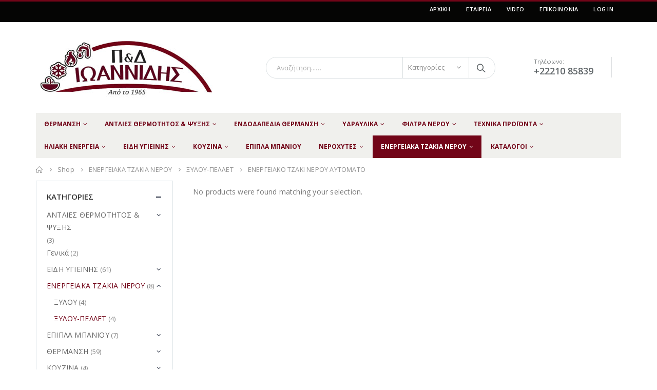

--- FILE ---
content_type: text/html; charset=UTF-8
request_url: https://www.pd-ioannidis.gr/product-category/%CE%B5%CE%BD%CE%B5%CF%81%CE%B3%CE%B5%CE%B9%CE%B1%CE%BA%CE%B1-%CF%84%CE%B6%CE%B1%CE%BA%CE%B9%CE%B1-%CE%BD%CE%B5%CF%81%CE%BF%CF%85/%CE%BE%CF%85%CE%BB%CE%BF%CF%85-%CF%80%CE%B5%CE%BB%CE%BB%CE%B5%CF%84/%CE%B5%CE%BD%CE%B5%CF%81%CE%B3%CE%B5%CE%B9%CE%B1%CE%BA%CE%BF-%CF%84%CE%B6%CE%B1%CE%BA%CE%B9-%CE%BD%CE%B5%CF%81%CE%BF%CF%85-%CE%B1%CF%85%CF%84%CE%BF%CE%BC%CE%B1%CF%84%CE%BF/
body_size: 23332
content:
<!DOCTYPE html>
<html lang="el">
<head>
    <meta charset="utf-8">
    <!--[if IE]><meta http-equiv='X-UA-Compatible' content='IE=edge,chrome=1'><![endif]-->
    <meta name="viewport" content="width=device-width, initial-scale=1.0, minimum-scale=1.0">
    <link rel="profile" href="https://gmpg.org/xfn/11" />
    <link rel="pingback" href="https://www.pd-ioannidis.gr/xmlrpc.php" />

        <link rel="shortcut icon" href="//pd-ioannidis.gr/wp-content/themes/porto/images/logo/favicon.ico" type="image/x-icon" />
    <link rel="apple-touch-icon" href="//pd-ioannidis.gr/wp-content/themes/porto/images/logo/apple-touch-icon.png">
    <link rel="apple-touch-icon" sizes="120x120" href="//pd-ioannidis.gr/wp-content/themes/porto/images/logo/apple-touch-icon_120x120.png">
    <link rel="apple-touch-icon" sizes="76x76" href="//pd-ioannidis.gr/wp-content/themes/porto/images/logo/apple-touch-icon_76x76.png">
    <link rel="apple-touch-icon" sizes="152x152" href="//pd-ioannidis.gr/wp-content/themes/porto/images/logo/apple-touch-icon_152x152.png">

<title>ΕΝΕΡΓΕΙΑΚΟ ΤΖΑΚΙ ΝΕΡΟΥ ΑΥΤΟΜΑΤΟ &#8211; Ιωαννίδης</title>
<meta name='robots' content='max-image-preview:large' />
<link rel='dns-prefetch' href='//fonts.googleapis.com' />
<link rel="alternate" type="application/rss+xml" title="Ροή RSS &raquo; Ιωαννίδης" href="https://www.pd-ioannidis.gr/feed/" />
<link rel="alternate" type="application/rss+xml" title="Ροή Σχολίων &raquo; Ιωαννίδης" href="https://www.pd-ioannidis.gr/comments/feed/" />
<link rel="alternate" type="application/rss+xml" title="Ροή για Ιωαννίδης &raquo; ΕΝΕΡΓΕΙΑΚΟ ΤΖΑΚΙ ΝΕΡΟΥ ΑΥΤΟΜΑΤΟ Κατηγορία" href="https://www.pd-ioannidis.gr/product-category/%ce%b5%ce%bd%ce%b5%cf%81%ce%b3%ce%b5%ce%b9%ce%b1%ce%ba%ce%b1-%cf%84%ce%b6%ce%b1%ce%ba%ce%b9%ce%b1-%ce%bd%ce%b5%cf%81%ce%bf%cf%85/%ce%be%cf%85%ce%bb%ce%bf%cf%85-%cf%80%ce%b5%ce%bb%ce%bb%ce%b5%cf%84/%ce%b5%ce%bd%ce%b5%cf%81%ce%b3%ce%b5%ce%b9%ce%b1%ce%ba%ce%bf-%cf%84%ce%b6%ce%b1%ce%ba%ce%b9-%ce%bd%ce%b5%cf%81%ce%bf%cf%85-%ce%b1%cf%85%cf%84%ce%bf%ce%bc%ce%b1%cf%84%ce%bf/feed/" />
<script type="text/javascript">
/* <![CDATA[ */
window._wpemojiSettings = {"baseUrl":"https:\/\/s.w.org\/images\/core\/emoji\/14.0.0\/72x72\/","ext":".png","svgUrl":"https:\/\/s.w.org\/images\/core\/emoji\/14.0.0\/svg\/","svgExt":".svg","source":{"concatemoji":"https:\/\/www.pd-ioannidis.gr\/wp-includes\/js\/wp-emoji-release.min.js?ver=6.4.7"}};
/*! This file is auto-generated */
!function(i,n){var o,s,e;function c(e){try{var t={supportTests:e,timestamp:(new Date).valueOf()};sessionStorage.setItem(o,JSON.stringify(t))}catch(e){}}function p(e,t,n){e.clearRect(0,0,e.canvas.width,e.canvas.height),e.fillText(t,0,0);var t=new Uint32Array(e.getImageData(0,0,e.canvas.width,e.canvas.height).data),r=(e.clearRect(0,0,e.canvas.width,e.canvas.height),e.fillText(n,0,0),new Uint32Array(e.getImageData(0,0,e.canvas.width,e.canvas.height).data));return t.every(function(e,t){return e===r[t]})}function u(e,t,n){switch(t){case"flag":return n(e,"\ud83c\udff3\ufe0f\u200d\u26a7\ufe0f","\ud83c\udff3\ufe0f\u200b\u26a7\ufe0f")?!1:!n(e,"\ud83c\uddfa\ud83c\uddf3","\ud83c\uddfa\u200b\ud83c\uddf3")&&!n(e,"\ud83c\udff4\udb40\udc67\udb40\udc62\udb40\udc65\udb40\udc6e\udb40\udc67\udb40\udc7f","\ud83c\udff4\u200b\udb40\udc67\u200b\udb40\udc62\u200b\udb40\udc65\u200b\udb40\udc6e\u200b\udb40\udc67\u200b\udb40\udc7f");case"emoji":return!n(e,"\ud83e\udef1\ud83c\udffb\u200d\ud83e\udef2\ud83c\udfff","\ud83e\udef1\ud83c\udffb\u200b\ud83e\udef2\ud83c\udfff")}return!1}function f(e,t,n){var r="undefined"!=typeof WorkerGlobalScope&&self instanceof WorkerGlobalScope?new OffscreenCanvas(300,150):i.createElement("canvas"),a=r.getContext("2d",{willReadFrequently:!0}),o=(a.textBaseline="top",a.font="600 32px Arial",{});return e.forEach(function(e){o[e]=t(a,e,n)}),o}function t(e){var t=i.createElement("script");t.src=e,t.defer=!0,i.head.appendChild(t)}"undefined"!=typeof Promise&&(o="wpEmojiSettingsSupports",s=["flag","emoji"],n.supports={everything:!0,everythingExceptFlag:!0},e=new Promise(function(e){i.addEventListener("DOMContentLoaded",e,{once:!0})}),new Promise(function(t){var n=function(){try{var e=JSON.parse(sessionStorage.getItem(o));if("object"==typeof e&&"number"==typeof e.timestamp&&(new Date).valueOf()<e.timestamp+604800&&"object"==typeof e.supportTests)return e.supportTests}catch(e){}return null}();if(!n){if("undefined"!=typeof Worker&&"undefined"!=typeof OffscreenCanvas&&"undefined"!=typeof URL&&URL.createObjectURL&&"undefined"!=typeof Blob)try{var e="postMessage("+f.toString()+"("+[JSON.stringify(s),u.toString(),p.toString()].join(",")+"));",r=new Blob([e],{type:"text/javascript"}),a=new Worker(URL.createObjectURL(r),{name:"wpTestEmojiSupports"});return void(a.onmessage=function(e){c(n=e.data),a.terminate(),t(n)})}catch(e){}c(n=f(s,u,p))}t(n)}).then(function(e){for(var t in e)n.supports[t]=e[t],n.supports.everything=n.supports.everything&&n.supports[t],"flag"!==t&&(n.supports.everythingExceptFlag=n.supports.everythingExceptFlag&&n.supports[t]);n.supports.everythingExceptFlag=n.supports.everythingExceptFlag&&!n.supports.flag,n.DOMReady=!1,n.readyCallback=function(){n.DOMReady=!0}}).then(function(){return e}).then(function(){var e;n.supports.everything||(n.readyCallback(),(e=n.source||{}).concatemoji?t(e.concatemoji):e.wpemoji&&e.twemoji&&(t(e.twemoji),t(e.wpemoji)))}))}((window,document),window._wpemojiSettings);
/* ]]> */
</script>
<style id='wp-emoji-styles-inline-css' type='text/css'>

	img.wp-smiley, img.emoji {
		display: inline !important;
		border: none !important;
		box-shadow: none !important;
		height: 1em !important;
		width: 1em !important;
		margin: 0 0.07em !important;
		vertical-align: -0.1em !important;
		background: none !important;
		padding: 0 !important;
	}
</style>
<link rel='stylesheet' id='wp-block-library-css' href='https://www.pd-ioannidis.gr/wp-includes/css/dist/block-library/style.min.css?ver=6.4.7' type='text/css' media='all' />
<link rel='stylesheet' id='wc-block-style-css' href='https://www.pd-ioannidis.gr/wp-content/plugins/woocommerce/packages/woocommerce-blocks/build/style.css?ver=2.5.16' type='text/css' media='all' />
<style id='classic-theme-styles-inline-css' type='text/css'>
/*! This file is auto-generated */
.wp-block-button__link{color:#fff;background-color:#32373c;border-radius:9999px;box-shadow:none;text-decoration:none;padding:calc(.667em + 2px) calc(1.333em + 2px);font-size:1.125em}.wp-block-file__button{background:#32373c;color:#fff;text-decoration:none}
</style>
<style id='global-styles-inline-css' type='text/css'>
body{--wp--preset--color--black: #000000;--wp--preset--color--cyan-bluish-gray: #abb8c3;--wp--preset--color--white: #ffffff;--wp--preset--color--pale-pink: #f78da7;--wp--preset--color--vivid-red: #cf2e2e;--wp--preset--color--luminous-vivid-orange: #ff6900;--wp--preset--color--luminous-vivid-amber: #fcb900;--wp--preset--color--light-green-cyan: #7bdcb5;--wp--preset--color--vivid-green-cyan: #00d084;--wp--preset--color--pale-cyan-blue: #8ed1fc;--wp--preset--color--vivid-cyan-blue: #0693e3;--wp--preset--color--vivid-purple: #9b51e0;--wp--preset--gradient--vivid-cyan-blue-to-vivid-purple: linear-gradient(135deg,rgba(6,147,227,1) 0%,rgb(155,81,224) 100%);--wp--preset--gradient--light-green-cyan-to-vivid-green-cyan: linear-gradient(135deg,rgb(122,220,180) 0%,rgb(0,208,130) 100%);--wp--preset--gradient--luminous-vivid-amber-to-luminous-vivid-orange: linear-gradient(135deg,rgba(252,185,0,1) 0%,rgba(255,105,0,1) 100%);--wp--preset--gradient--luminous-vivid-orange-to-vivid-red: linear-gradient(135deg,rgba(255,105,0,1) 0%,rgb(207,46,46) 100%);--wp--preset--gradient--very-light-gray-to-cyan-bluish-gray: linear-gradient(135deg,rgb(238,238,238) 0%,rgb(169,184,195) 100%);--wp--preset--gradient--cool-to-warm-spectrum: linear-gradient(135deg,rgb(74,234,220) 0%,rgb(151,120,209) 20%,rgb(207,42,186) 40%,rgb(238,44,130) 60%,rgb(251,105,98) 80%,rgb(254,248,76) 100%);--wp--preset--gradient--blush-light-purple: linear-gradient(135deg,rgb(255,206,236) 0%,rgb(152,150,240) 100%);--wp--preset--gradient--blush-bordeaux: linear-gradient(135deg,rgb(254,205,165) 0%,rgb(254,45,45) 50%,rgb(107,0,62) 100%);--wp--preset--gradient--luminous-dusk: linear-gradient(135deg,rgb(255,203,112) 0%,rgb(199,81,192) 50%,rgb(65,88,208) 100%);--wp--preset--gradient--pale-ocean: linear-gradient(135deg,rgb(255,245,203) 0%,rgb(182,227,212) 50%,rgb(51,167,181) 100%);--wp--preset--gradient--electric-grass: linear-gradient(135deg,rgb(202,248,128) 0%,rgb(113,206,126) 100%);--wp--preset--gradient--midnight: linear-gradient(135deg,rgb(2,3,129) 0%,rgb(40,116,252) 100%);--wp--preset--font-size--small: 13px;--wp--preset--font-size--medium: 20px;--wp--preset--font-size--large: 36px;--wp--preset--font-size--x-large: 42px;--wp--preset--spacing--20: 0.44rem;--wp--preset--spacing--30: 0.67rem;--wp--preset--spacing--40: 1rem;--wp--preset--spacing--50: 1.5rem;--wp--preset--spacing--60: 2.25rem;--wp--preset--spacing--70: 3.38rem;--wp--preset--spacing--80: 5.06rem;--wp--preset--shadow--natural: 6px 6px 9px rgba(0, 0, 0, 0.2);--wp--preset--shadow--deep: 12px 12px 50px rgba(0, 0, 0, 0.4);--wp--preset--shadow--sharp: 6px 6px 0px rgba(0, 0, 0, 0.2);--wp--preset--shadow--outlined: 6px 6px 0px -3px rgba(255, 255, 255, 1), 6px 6px rgba(0, 0, 0, 1);--wp--preset--shadow--crisp: 6px 6px 0px rgba(0, 0, 0, 1);}:where(.is-layout-flex){gap: 0.5em;}:where(.is-layout-grid){gap: 0.5em;}body .is-layout-flow > .alignleft{float: left;margin-inline-start: 0;margin-inline-end: 2em;}body .is-layout-flow > .alignright{float: right;margin-inline-start: 2em;margin-inline-end: 0;}body .is-layout-flow > .aligncenter{margin-left: auto !important;margin-right: auto !important;}body .is-layout-constrained > .alignleft{float: left;margin-inline-start: 0;margin-inline-end: 2em;}body .is-layout-constrained > .alignright{float: right;margin-inline-start: 2em;margin-inline-end: 0;}body .is-layout-constrained > .aligncenter{margin-left: auto !important;margin-right: auto !important;}body .is-layout-constrained > :where(:not(.alignleft):not(.alignright):not(.alignfull)){max-width: var(--wp--style--global--content-size);margin-left: auto !important;margin-right: auto !important;}body .is-layout-constrained > .alignwide{max-width: var(--wp--style--global--wide-size);}body .is-layout-flex{display: flex;}body .is-layout-flex{flex-wrap: wrap;align-items: center;}body .is-layout-flex > *{margin: 0;}body .is-layout-grid{display: grid;}body .is-layout-grid > *{margin: 0;}:where(.wp-block-columns.is-layout-flex){gap: 2em;}:where(.wp-block-columns.is-layout-grid){gap: 2em;}:where(.wp-block-post-template.is-layout-flex){gap: 1.25em;}:where(.wp-block-post-template.is-layout-grid){gap: 1.25em;}.has-black-color{color: var(--wp--preset--color--black) !important;}.has-cyan-bluish-gray-color{color: var(--wp--preset--color--cyan-bluish-gray) !important;}.has-white-color{color: var(--wp--preset--color--white) !important;}.has-pale-pink-color{color: var(--wp--preset--color--pale-pink) !important;}.has-vivid-red-color{color: var(--wp--preset--color--vivid-red) !important;}.has-luminous-vivid-orange-color{color: var(--wp--preset--color--luminous-vivid-orange) !important;}.has-luminous-vivid-amber-color{color: var(--wp--preset--color--luminous-vivid-amber) !important;}.has-light-green-cyan-color{color: var(--wp--preset--color--light-green-cyan) !important;}.has-vivid-green-cyan-color{color: var(--wp--preset--color--vivid-green-cyan) !important;}.has-pale-cyan-blue-color{color: var(--wp--preset--color--pale-cyan-blue) !important;}.has-vivid-cyan-blue-color{color: var(--wp--preset--color--vivid-cyan-blue) !important;}.has-vivid-purple-color{color: var(--wp--preset--color--vivid-purple) !important;}.has-black-background-color{background-color: var(--wp--preset--color--black) !important;}.has-cyan-bluish-gray-background-color{background-color: var(--wp--preset--color--cyan-bluish-gray) !important;}.has-white-background-color{background-color: var(--wp--preset--color--white) !important;}.has-pale-pink-background-color{background-color: var(--wp--preset--color--pale-pink) !important;}.has-vivid-red-background-color{background-color: var(--wp--preset--color--vivid-red) !important;}.has-luminous-vivid-orange-background-color{background-color: var(--wp--preset--color--luminous-vivid-orange) !important;}.has-luminous-vivid-amber-background-color{background-color: var(--wp--preset--color--luminous-vivid-amber) !important;}.has-light-green-cyan-background-color{background-color: var(--wp--preset--color--light-green-cyan) !important;}.has-vivid-green-cyan-background-color{background-color: var(--wp--preset--color--vivid-green-cyan) !important;}.has-pale-cyan-blue-background-color{background-color: var(--wp--preset--color--pale-cyan-blue) !important;}.has-vivid-cyan-blue-background-color{background-color: var(--wp--preset--color--vivid-cyan-blue) !important;}.has-vivid-purple-background-color{background-color: var(--wp--preset--color--vivid-purple) !important;}.has-black-border-color{border-color: var(--wp--preset--color--black) !important;}.has-cyan-bluish-gray-border-color{border-color: var(--wp--preset--color--cyan-bluish-gray) !important;}.has-white-border-color{border-color: var(--wp--preset--color--white) !important;}.has-pale-pink-border-color{border-color: var(--wp--preset--color--pale-pink) !important;}.has-vivid-red-border-color{border-color: var(--wp--preset--color--vivid-red) !important;}.has-luminous-vivid-orange-border-color{border-color: var(--wp--preset--color--luminous-vivid-orange) !important;}.has-luminous-vivid-amber-border-color{border-color: var(--wp--preset--color--luminous-vivid-amber) !important;}.has-light-green-cyan-border-color{border-color: var(--wp--preset--color--light-green-cyan) !important;}.has-vivid-green-cyan-border-color{border-color: var(--wp--preset--color--vivid-green-cyan) !important;}.has-pale-cyan-blue-border-color{border-color: var(--wp--preset--color--pale-cyan-blue) !important;}.has-vivid-cyan-blue-border-color{border-color: var(--wp--preset--color--vivid-cyan-blue) !important;}.has-vivid-purple-border-color{border-color: var(--wp--preset--color--vivid-purple) !important;}.has-vivid-cyan-blue-to-vivid-purple-gradient-background{background: var(--wp--preset--gradient--vivid-cyan-blue-to-vivid-purple) !important;}.has-light-green-cyan-to-vivid-green-cyan-gradient-background{background: var(--wp--preset--gradient--light-green-cyan-to-vivid-green-cyan) !important;}.has-luminous-vivid-amber-to-luminous-vivid-orange-gradient-background{background: var(--wp--preset--gradient--luminous-vivid-amber-to-luminous-vivid-orange) !important;}.has-luminous-vivid-orange-to-vivid-red-gradient-background{background: var(--wp--preset--gradient--luminous-vivid-orange-to-vivid-red) !important;}.has-very-light-gray-to-cyan-bluish-gray-gradient-background{background: var(--wp--preset--gradient--very-light-gray-to-cyan-bluish-gray) !important;}.has-cool-to-warm-spectrum-gradient-background{background: var(--wp--preset--gradient--cool-to-warm-spectrum) !important;}.has-blush-light-purple-gradient-background{background: var(--wp--preset--gradient--blush-light-purple) !important;}.has-blush-bordeaux-gradient-background{background: var(--wp--preset--gradient--blush-bordeaux) !important;}.has-luminous-dusk-gradient-background{background: var(--wp--preset--gradient--luminous-dusk) !important;}.has-pale-ocean-gradient-background{background: var(--wp--preset--gradient--pale-ocean) !important;}.has-electric-grass-gradient-background{background: var(--wp--preset--gradient--electric-grass) !important;}.has-midnight-gradient-background{background: var(--wp--preset--gradient--midnight) !important;}.has-small-font-size{font-size: var(--wp--preset--font-size--small) !important;}.has-medium-font-size{font-size: var(--wp--preset--font-size--medium) !important;}.has-large-font-size{font-size: var(--wp--preset--font-size--large) !important;}.has-x-large-font-size{font-size: var(--wp--preset--font-size--x-large) !important;}
.wp-block-navigation a:where(:not(.wp-element-button)){color: inherit;}
:where(.wp-block-post-template.is-layout-flex){gap: 1.25em;}:where(.wp-block-post-template.is-layout-grid){gap: 1.25em;}
:where(.wp-block-columns.is-layout-flex){gap: 2em;}:where(.wp-block-columns.is-layout-grid){gap: 2em;}
.wp-block-pullquote{font-size: 1.5em;line-height: 1.6;}
</style>
<link rel='stylesheet' id='contact-form-7-css' href='https://www.pd-ioannidis.gr/wp-content/plugins/contact-form-7/includes/css/styles.css?ver=5.1.9' type='text/css' media='all' />
<link rel='stylesheet' id='rs-plugin-settings-css' href='https://www.pd-ioannidis.gr/wp-content/plugins/revslider/public/assets/css/settings.css?ver=5.4.7.4' type='text/css' media='all' />
<style id='rs-plugin-settings-inline-css' type='text/css'>
#rs-demo-id {}
.tparrows:before{color:#720518;text-shadow:0 0 3px #fff;}.revslider-initialised .tp-loader{z-index:18;}
</style>
<style id='woocommerce-inline-inline-css' type='text/css'>
.woocommerce form .form-row .required { visibility: visible; }
</style>
<link rel='stylesheet' id='js_composer_front-css' href='https://www.pd-ioannidis.gr/wp-content/themes/porto/css/js_composer_1.css?ver=6.4.7' type='text/css' media='all' />
<link rel='stylesheet' id='porto-bootstrap-css' href='https://www.pd-ioannidis.gr/wp-content/themes/porto/css/bootstrap_1.css?ver=6.4.7' type='text/css' media='all' />
<link rel='stylesheet' id='porto-plugins-css' href='https://www.pd-ioannidis.gr/wp-content/themes/porto/css/plugins.css?ver=6.4.7' type='text/css' media='all' />
<link rel='stylesheet' id='porto-google-fonts-css' href='//fonts.googleapis.com/css?family=Open+Sans%3A200%2C300%2C400%2C700%2C800%2C600%7CShadows+Into+Light%3A200%2C300%2C400%2C700%2C800%2C600%7COswald%3A200%2C300%2C400%2C700%2C800%2C600&#038;ver=6.4.7' type='text/css' media='all' />
<link rel='stylesheet' id='porto-theme-css' href='https://www.pd-ioannidis.gr/wp-content/themes/porto/css/theme.css?ver=6.4.7' type='text/css' media='all' />
<link rel='stylesheet' id='porto-theme-shop-css' href='https://www.pd-ioannidis.gr/wp-content/themes/porto/css/theme_shop.css?ver=6.4.7' type='text/css' media='all' />
<link rel='stylesheet' id='porto-dynamic-style-css' href='https://www.pd-ioannidis.gr/wp-content/themes/porto/css/dynamic_style_1.css?ver=6.4.7' type='text/css' media='all' />
<link rel='stylesheet' id='porto-skin-css' href='https://www.pd-ioannidis.gr/wp-content/themes/porto/css/skin_1.css?ver=6.4.7' type='text/css' media='all' />
<link rel='stylesheet' id='porto-style-css' href='https://www.pd-ioannidis.gr/wp-content/themes/porto/style.css?ver=6.4.7' type='text/css' media='all' />
<!--[if lt IE 10]>
<link rel='stylesheet' id='porto-ie-css' href='https://www.pd-ioannidis.gr/wp-content/themes/porto/css/ie.css?ver=6.4.7' type='text/css' media='all' />
<![endif]-->
<script type="text/template" id="tmpl-variation-template">
	<div class="woocommerce-variation-description">{{{ data.variation.variation_description }}}</div>
	<div class="woocommerce-variation-price">{{{ data.variation.price_html }}}</div>
	<div class="woocommerce-variation-availability">{{{ data.variation.availability_html }}}</div>
</script>
<script type="text/template" id="tmpl-unavailable-variation-template">
	<p>Λυπούμαστε, αυτό το προϊόν δεν είναι διαθέσιμο. Παρακαλούμε, επιλέξτε έναν διαφορετικό συνδυασμό.</p>
</script>
<script>if (document.location.protocol != "https:") {document.location = document.URL.replace(/^http:/i, "https:");}</script><script type="text/javascript" src="https://www.pd-ioannidis.gr/wp-includes/js/jquery/jquery.min.js?ver=3.7.1" id="jquery-core-js"></script>
<script type="text/javascript" src="https://www.pd-ioannidis.gr/wp-includes/js/jquery/jquery-migrate.min.js?ver=3.4.1" id="jquery-migrate-js"></script>
<script type="text/javascript" src="https://www.pd-ioannidis.gr/wp-content/plugins/revslider/public/assets/js/jquery.themepunch.tools.min.js?ver=5.4.7.4" id="tp-tools-js"></script>
<script type="text/javascript" src="https://www.pd-ioannidis.gr/wp-content/plugins/revslider/public/assets/js/jquery.themepunch.revolution.min.js?ver=5.4.7.4" id="revmin-js"></script>
<script type="text/javascript" src="https://www.pd-ioannidis.gr/wp-content/plugins/woocommerce/assets/js/jquery-blockui/jquery.blockUI.min.js?ver=2.70" id="jquery-blockui-js"></script>
<script type="text/javascript" id="wc-add-to-cart-js-extra">
/* <![CDATA[ */
var wc_add_to_cart_params = {"ajax_url":"\/wp-admin\/admin-ajax.php","wc_ajax_url":"\/?wc-ajax=%%endpoint%%","i18n_view_cart":"\u03a0\u03c1\u03bf\u03b2\u03bf\u03bb\u03ae \u03ba\u03b1\u03bb\u03b1\u03b8\u03b9\u03bf\u03cd","cart_url":"https:\/\/www.pd-ioannidis.gr\/cart\/","is_cart":"","cart_redirect_after_add":"no"};
/* ]]> */
</script>
<script type="text/javascript" src="https://www.pd-ioannidis.gr/wp-content/plugins/woocommerce/assets/js/frontend/add-to-cart.min.js?ver=4.2.5" id="wc-add-to-cart-js"></script>
<script type="text/javascript" src="https://www.pd-ioannidis.gr/wp-content/plugins/js_composer/assets/js/vendors/woocommerce-add-to-cart.js?ver=5.4.7" id="vc_woocommerce-add-to-cart-js-js"></script>
<script type="text/javascript" src="https://www.pd-ioannidis.gr/wp-content/themes/porto/js/popper.min.js?ver=4.4.3" id="porto-plugins-popper-js"></script>
<script type="text/javascript" src="https://www.pd-ioannidis.gr/wp-content/themes/porto/js/bootstrap.optimized.min.js?ver=4.4.3" id="porto-bootstrap-js"></script>
<script type="text/javascript" src="https://www.pd-ioannidis.gr/wp-content/themes/porto/js/plugins.min.js?ver=4.4.3" id="porto-plugins-js"></script>
<script type="text/javascript" src="https://www.pd-ioannidis.gr/wp-content/themes/porto/js/woocommerce-plugins.min.js?ver=4.4.3" id="porto-woocommerce-plugins-js"></script>
<link rel="https://api.w.org/" href="https://www.pd-ioannidis.gr/wp-json/" /><link rel="EditURI" type="application/rsd+xml" title="RSD" href="https://www.pd-ioannidis.gr/xmlrpc.php?rsd" />
<meta name="generator" content="WordPress 6.4.7" />
<meta name="generator" content="WooCommerce 4.2.5" />
	<noscript><style>.woocommerce-product-gallery{ opacity: 1 !important; }</style></noscript>
	<meta name="generator" content="Powered by WPBakery Page Builder - drag and drop page builder for WordPress."/>
<!--[if lte IE 9]><link rel="stylesheet" type="text/css" href="https://www.pd-ioannidis.gr/wp-content/plugins/js_composer/assets/css/vc_lte_ie9.min.css" media="screen"><![endif]--><meta name="generator" content="Powered by Slider Revolution 5.4.7.4 - responsive, Mobile-Friendly Slider Plugin for WordPress with comfortable drag and drop interface." />

<!-- Jetpack Open Graph Tags -->
<meta property="og:type" content="website" />
<meta property="og:title" content="ΕΝΕΡΓΕΙΑΚΟ ΤΖΑΚΙ ΝΕΡΟΥ ΑΥΤΟΜΑΤΟ &#8211; Ιωαννίδης" />
<meta property="og:url" content="https://www.pd-ioannidis.gr/product-category/%ce%b5%ce%bd%ce%b5%cf%81%ce%b3%ce%b5%ce%b9%ce%b1%ce%ba%ce%b1-%cf%84%ce%b6%ce%b1%ce%ba%ce%b9%ce%b1-%ce%bd%ce%b5%cf%81%ce%bf%cf%85/%ce%be%cf%85%ce%bb%ce%bf%cf%85-%cf%80%ce%b5%ce%bb%ce%bb%ce%b5%cf%84/%ce%b5%ce%bd%ce%b5%cf%81%ce%b3%ce%b5%ce%b9%ce%b1%ce%ba%ce%bf-%cf%84%ce%b6%ce%b1%ce%ba%ce%b9-%ce%bd%ce%b5%cf%81%ce%bf%cf%85-%ce%b1%cf%85%cf%84%ce%bf%ce%bc%ce%b1%cf%84%ce%bf/" />
<meta property="og:site_name" content="Ιωαννίδης" />
<meta property="og:image" content="https://s0.wp.com/i/blank.jpg" />
<meta property="og:locale" content="el_GR" />

<!-- End Jetpack Open Graph Tags -->
<script type="text/javascript">function setREVStartSize(e){									
						try{ e.c=jQuery(e.c);var i=jQuery(window).width(),t=9999,r=0,n=0,l=0,f=0,s=0,h=0;
							if(e.responsiveLevels&&(jQuery.each(e.responsiveLevels,function(e,f){f>i&&(t=r=f,l=e),i>f&&f>r&&(r=f,n=e)}),t>r&&(l=n)),f=e.gridheight[l]||e.gridheight[0]||e.gridheight,s=e.gridwidth[l]||e.gridwidth[0]||e.gridwidth,h=i/s,h=h>1?1:h,f=Math.round(h*f),"fullscreen"==e.sliderLayout){var u=(e.c.width(),jQuery(window).height());if(void 0!=e.fullScreenOffsetContainer){var c=e.fullScreenOffsetContainer.split(",");if (c) jQuery.each(c,function(e,i){u=jQuery(i).length>0?u-jQuery(i).outerHeight(!0):u}),e.fullScreenOffset.split("%").length>1&&void 0!=e.fullScreenOffset&&e.fullScreenOffset.length>0?u-=jQuery(window).height()*parseInt(e.fullScreenOffset,0)/100:void 0!=e.fullScreenOffset&&e.fullScreenOffset.length>0&&(u-=parseInt(e.fullScreenOffset,0))}f=u}else void 0!=e.minHeight&&f<e.minHeight&&(f=e.minHeight);e.c.closest(".rev_slider_wrapper").css({height:f})					
						}catch(d){console.log("Failure at Presize of Slider:"+d)}						
					};</script>
<style type="text/css" title="dynamic-css" class="options-output">.alternative-font, a{color:#720518;}body{background-color:#ffffff;background-repeat:repeat;background-attachment:scroll;}#main{background-color:#ffffff;background-repeat:repeat;background-attachment:scroll;}#main .content-bottom-wrapper{background-color:#ffffff;background-repeat:repeat;background-attachment:scroll;}.header-wrapper{background-color:transparent;background-repeat:repeat;background-attachment:scroll;}#header .header-main{background-color:#ffffff;background-repeat:repeat;background-attachment:scroll;}#header, #header .header-main .header-contact, #header .header-main .header-contact *, #header .header-main .header-contact .nav-top > li > a, #header .top-links > li.menu-item:before{color:#777777;}.page-top{background-color:transparent;background-repeat:repeat;background-attachment:scroll;}#footer{background-color:#272723;background-repeat:repeat;background-attachment:scroll;}#footer .footer-main{background-color:transparent;}#footer .widget.contact-info .contact-details strong{color:#ffffff;}.footer-top{background-color:#ffffff;background-repeat:repeat;background-attachment:scroll;}#footer .footer-bottom{background-color:#272723;background-repeat:repeat;background-attachment:scroll;}#footer .footer-bottom, #footer .footer-bottom p, #footer .footer-bottom .widget > div > ul li, #footer .footer-bottom .widget > ul li{color:#a8a8a8;}#mini-cart.minicart-inline .cart-items, #mini-cart .minicart-icon{color:#0088cc;}#mini-cart .cart-items{color:#ffffff;}#mini-cart.minicart-box{border-color:#ffffff;}#mini-cart.minicart-box, #mini-cart.minicart-inline{background:#ffffff;}#mini-cart .cart-popup, #mini-cart .cart-popup:before{border-color:#f0f0f0;}.main-menu-wrap .menu-right #mini-cart.minicart-inline .cart-items, .main-menu-wrap .menu-right #mini-cart .minicart-icon{color:#0088cc;}.main-menu-wrap .menu-right #mini-cart .cart-items{color:#ffffff;}.main-menu-wrap .menu-right #mini-cart.minicart-box{border-color:#ffffff;}.main-menu-wrap .menu-right #mini-cart.minicart-box, .main-menu-wrap .menu-right #mini-cart.minicart-inline{background:#ffffff;}.main-menu-wrap .menu-right #mini-cart .cart-popup, .main-menu-wrap .menu-right #mini-cart .cart-popup:before{border-color:#f0f0f0;}</style><style id="porto-generated-css-output" type="text/css">.ms-loading-container .ms-loading,.ms-slide .ms-slide-loading{background-image:none !important;background-color:transparent !important;box-shadow:none !important;}#header .logo{max-width:170px;}@media (min-width:1170px){#header .logo{max-width:550px;}}@media (max-width:991px){#header .logo{max-width:110px;}}@media (max-width:767px){#header .logo{max-width:210px;}}#header.sticky-header .logo{width:337.5px;}.sale-product-daily-deal .daily-deal-title,.sale-product-daily-deal .porto_countdown{font-family:'Oswald',Open Sans,Open Sans;text-transform:uppercase;}.entry-summary .sale-product-daily-deal{margin-top:10px;}.entry-summary .sale-product-daily-deal .porto_countdown{margin-bottom:5px;}.entry-summary .sale-product-daily-deal .porto_countdown-section{background-color:#720518;color:#fff;margin-left:1px;margin-right:1px;display:block;float:left;max-width:calc(25% - 2px);min-width:64px;padding:12px 10px;}.entry-summary .sale-product-daily-deal .porto_countdown .porto_countdown-amount{display:block;font-size:18px;font-weight:700;}.entry-summary .sale-product-daily-deal .porto_countdown-period{font-size:10px;}.entry-summary .sale-product-daily-deal:after{content:'';display:table;clear:both;}.entry-summary .sale-product-daily-deal .daily-deal-title{text-transform:uppercase;}.products .sale-product-daily-deal{position:absolute;left:10px;right:10px;bottom:10px;color:#fff;padding:5px 0;text-align:center;}.products .sale-product-daily-deal:before{content:'';position:absolute;left:0;width:100%;top:0;height:100%;background:#720518;opacity:0.7;}.products .sale-product-daily-deal > h5,.products .sale-product-daily-deal > div{position:relative;z-index:1;}.products .sale-product-daily-deal .daily-deal-title{display:inline-block;color:#fff;font-size:11px;font-weight:400;margin-bottom:0;margin-right:1px;}.products .sale-product-daily-deal .porto_countdown{float:none;display:inline-block;text-transform:uppercase;margin-bottom:0;width:auto;}.products .sale-product-daily-deal .porto_countdown-section{padding:0;margin-bottom:0;}.products .sale-product-daily-deal .porto_countdown-section:first-child:after{content:',';margin-right:2px;}.products .sale-product-daily-deal .porto_countdown-amount,.products .sale-product-daily-deal .porto_countdown-period{font-size:13px;font-weight:500;padding:0 1px;}.products .sale-product-daily-deal .porto_countdown-section:last-child .porto_countdown-period{padding:0;}.products .sale-product-daily-deal:after{content:'';display:table;clear:both;}.single-product .product-summary-wrap .price{font-family:'Oswald';font-weight:500;}.text-bold{font-weight:bold;}.page-top{padding-top:10px;min-height:44px;}.main-content,.left-sidebar,.right-sidebar{padding-top:0;}.switcher-wrap .mega-menu .popup{border:1px solid #ccc !important;}.switcher-wrap img{position:relative;top:-2px;margin-right:3px;}@media (min-width:992px){#header .header-main .header-center{text-align:center;}}#header .searchform button{width:46px;padding:0;}#header .header-contact{border-right:solid 1px #dde0e2;padding-right:35px;margin-right:18px;line-height:22px;}#header .header-contact i{margin-right:17px;vertical-align:top;font-size:30px;color:#40aee5!important;}#header .header-contact span{margin-top:-2px!important;display:inline-block;font-size:11px;text-align:left;letter-spacing:0;color:#787d7f!important}#header .header-contact span b{font-size:18px;font-weight:600;display:block;line-height:15px;letter-spacing:0;color:#606669!important}#header .mobile-toggle{font-size:20px;padding:7px 10px;}#header .header-top .welcome-msg{line-height:32px;}#header .header-top .currency-switcher>li.menu-item>a,#header .header-top .view-switcher>li.menu-item>a,#header .header-top .top-links>li.menu-item>a{line-height:22px;}.sticky-header #main-menu .mega-menu{background:none;}.home #header .main-menu-wrap{margin-bottom:10px;}.main-menu-wrap #main-menu .mega-menu > li.menu-item.has-sub:hover > a {padding-bottom:12px}.mega-menu.show-arrow > li.has-sub > a:after {content:"\f107"}.mega-menu .narrow .popup li.menu-item-has-children > a:before{content:"\f105"}.mega-menu.show-arrow > li.has-sub > a:before {content:"";border:7px solid transparent;border-bottom-color:#fff;position:absolute;left:50%;margin-left:-8px;top:100%;margin-top:-14px;visibility:hidden;opacity:0;transition:all .1s}.main-menu-wrap #main-menu .mega-menu > li.menu-item.has-sub:hover > a:before {opacity:1;visibility:visible}#main-menu .mega-menu .popup li.menu-item a{text-transform:uppercase;}#main-menu .mega-menu .wide .popup > .inner > ul.sub-menu > li.menu-item li.menu-item > a:hover{background:none;text-decoration:underline;}#header.sticky-header #main-menu .mega-menu{background-color:#fff}#header.sticky-header .main-menu-wrap #main-menu .mega-menu > li.menu-item > a,#header.sticky-header .main-menu-wrap #main-menu .mega-menu .menu-custom-block a,#header.sticky-header .main-menu-wrap #main-menu .mega-menu .menu-custom-block span{padding:6px 15px}.mega-menu.show-arrow > li.has-sub > a:after,.mega-menu.show-arrow > li.has-sub > h5:after{content:'\e81c';font-family:'porto';}.mega-menu > li.menu-item{margin-right:0;}.mega-menu .narrow .popup li.menu-item > a,.mega-menu .narrow .popup li.menu-item > h5{border-bottom:none;padding-left:15px;padding-right:15px;}.mega-menu .narrow .popup ul.sub-menu{padding-left:0;padding-right:0;}.mega-menu .narrow .popup li.menu-item-has-children > a:before,.mega-menu .narrow .popup li.menu-item-has-children > h5:before{margin-right:0;}.mega-menu .wide .popup > .inner > ul.sub-menu{display:-webkit-flex;display:-ms-flexbox;display:flex;}.mega-menu .wide .popup > .inner{padding:10px;}.mega-menu .wide .popup > .inner > ul.sub-menu > li.menu-item{padding-top:15px;}.mega-menu>li.menu-item{margin-right:2px;}.mega-menu .wide .popup > .inner > ul.sub-menu > li.menu-item,.sidebar-menu .wide .popup > .inner > ul.sub-menu > li.menu-item{padding-left:10px;padding-right:10px;}.post-item.style-4 .thumb-info{padding:10px}.thumb-info-caption-text h2{color:#2b2b2d;font-size:18px;line-height:22px;font-weight:400;margin-top:10px!important}.thumb-info-caption-text a{text-decoration:none!important}.thumb-info-side-image .thumb-info-side-image-wrapper{margin-right:30px!important}.thumb-info-side-image{border:none!important}.thumb-info-caption-text .post-excerpt{line-height:24px;padding-right:30px;color:#687176}.thumb-info-caption-text .read-more.read-more-block{margin-left:18px;font-family:'Oswald';text-transform:uppercase;font-size:12px;letter-spacing:.05em;color:#fff;background-color:#2b2b2d;padding:9px 16px;border-radius:2px;display:table;margin-top:20px!important;line-height:17px;font-weight:300}.thumb-info-caption-text .read-more.read-more-block i{display:none}.thumb-info-caption-text .post-meta{position:absolute;top:17px;left:17px;background-color:#08c;text-align:center;font-family:'Oswald';color:#fff;font-weight:400;padding:10px 8px 8px;font-size:16px!important;width:45px;letter-spacing:.05em;font-weight:400;text-transform:uppercase;}.thumb-info-side-image .thumb-info-caption .thumb-info-caption-text{padding:0;}.thumb-info > a{pointer-events:none}.owl-carousel.nav-inside-center .owl-dots{right:auto;left:50%;transform:translateX(-50%);-webkit-transform:translateX(-50%);}.owl-carousel .owl-dots .owl-dot span{width :11px;height:3px;margin:5px;background:#a0a09f;}.owl-carousel .owl-dots .owl-dot.active span{background-color:#2b2b2d;}.owl-carousel .owl-next,.owl-carousel .owl-prev{color:#3a3a3a !important;background:transparent !important;text-shadow:none !important;}.main-content .owl-carousel .owl-next,.main-content .owl-carousel .owl-prev{font-size:22px!important;}.main-content .owl-carousel .owl-nav{margin-top:-23px;}.home-slider .owl-carousel .owl-next,.home-slider .owl-carousel .owl-prev{font-size:36px!important;color:#0088cc !important;}.home-slider .owl-carousel .owl-prev{left:10px !important;}.home-slider .owl-carousel .owl-next{right:10px !important;}.home .owl-carousel .owl-nav .owl-next:before{content:"\e828"!important}.home .owl-carousel .owl-nav .owl-prev:before{content:"\e829"!important}.owl-carousel.show-nav-title .owl-nav .owl-prev{left:-40px;}.star-rating span:before{color:#2b2b2c;}.product-image{border:none;}#mini-cart .buttons a{background:#010204;}#mini-cart.minicart-arrow-alt .cart-head::after{right:9px;color:#606669}.product-image .inner{border:none;}ul.products li.product-col.show-outimage-q-onimage-alt .add_to_cart_button,ul.products li.product-col.show-outimage-q-onimage-alt .add_to_cart_read_more{background:#f4f4f4;}ul.products li.product:hover .add-links .add_to_cart_button,ul.products li.product:hover .add-links .add_to_cart_read_more{background:#2b2b2d;border-color:#2b2b2d;}.products-slider.owl-carousel .product{margin-bottom:25px;margin-top:10px;}.products-slider.owl-carousel .owl-item:hover{z-index:2;}ul.products li.product-col .product-inner{background:#fff;}ul.products li.product-col h3{color:#5f5f5f;}ul.products .price,ul.product_list_widget li .product-details .amount,.widget ul.product_list_widget li .product-details .amount{font-family:'Oswald';font-weight:400;letter-spacing:0.005em;}ul.products li.product-col .price{font-size:18px;color:#2b2b2d;}ul.products li.product-col:hover .product-inner{box-shadow:0 5px 35px 0px rgba(0,0,0,0.1);}.add-links .add_to_cart_button,.add-links .add_to_cart_read_more,.add-links .quickview,.yith-wcwl-add-to-wishlist a,.yith-wcwl-add-to-wishlist span{border:none;background-color:#f4f4f4;}ul.products li.product-col .rating-wrap{margin-bottom:10px;margin-top:20px;}.add-links .add_to_cart_button:hover,.add-links .add_to_cart_read_more:hover,.add-links .add_to_cart_button:focus,.add-links .add_to_cart_read_more:focus{background-color:#0188cc;color:#fff;}.add-links .add_to_cart_button,.add-links .add_to_cart_read_more,.add-links .add_to_cart_read_more,.add-links .add_to_cart_button,.yith-wcwl-add-to-wishlist a,.yith-wcwl-add-to-wishlist span,.add-links .quickview{height:34px;line-height:34px;}.add-links .add_to_cart_button{padding:0 1.2em;color:#6f6e6b;}ul.products li.product-col:hover .add-links .add_to_cart_button{padding:0 .7143em;}.add-links .add_to_cart_button:before{display:none;}ul.products li.product-col:hover .add-links .add_to_cart_button:before{display:inline-block;}ul.products li.product-col h3{padding-left:20px;padding-right:20px;}ul.list li.product-col h3{padding-left:0;padding-right:0;}.product-image .labels .onhot,.product-image .labels .onsale{border-radius:12px;padding-left:0.8em;padding-right:0.8em;}.products-slider.owl-carousel .owl-stage-outer{padding-left:5px;padding-right:5px;margin-left:-5px;margin-right:-5px;}@media (max-width:575px){.products-slider.owl-carousel .owl-stage-outer{padding-left:2px;padding-right:2px;margin-left:-2px;margin-right:-2px;}}@media (min-width:1190px){body.single-product .main-content.col-lg-9{-webkit-flex:0 0 80%;-ms-flex:0 0 80%;flex:0 0 80%;max-width:80%;padding-right:30px !important;}body.single-product .sidebar.col-lg-3{-webkit-flex:0 0 20%;-ms-flex:0 0 20%;flex:0 0 20%;max-width:20%;}}.related .owl-carousel .owl-dots .owl-dot span{border:2px solid rgba(0,0,0,0.2);background:none;margin:5px 3px;position:relative;}.related .owl-carousel .owl-dots .owl-dot:hover span,.related .owl-carousel .owl-dots .owl-dot.active span{border-color:#05131c;}.related .owl-carousel .owl-dots .owl-dot:hover span:after,.related .owl-carousel .owl-dots .owl-dot.active span:after{content:'';position:absolute;left:3px;bottom:3px;right:3px;top:3px;border-radius:10px;background:#05131c;}#footer .widget .widget_wysija{max-width:none;}#footer form{opacity:1;}#footer .footer-bottom{display:none}#footer .vc_icon_element-icon{font-size:19px!important;line-height:16px!important}#footer .widget_wysija_cont{max-width:400px;}#footer .widget_wysija_cont p label{display:none;}#footer .widget_wysija_cont .wysija-paragraph{width:auto;}#footer .widget_wysija .wysija-input{width:100%;max-width:350px;height:48px;color:#686865;font-size:14px;border-radius:30px 0 0 30px;box-shadow:none;padding-left:25px}#footer .widget_wysija_cont .wysija-submit{width:120px;height:48px;text-transform:uppercase;font-size:14px;border-radius:0 30px 30px 0}li{line-height:25px}.widget{margin-bottom:15px;margin-top:15px}#footer .widget > div > ul li,#footer .widget > ul li{line-height:21px}.widget.contact-info li:last-child{margin-bottom:0!important}#footer .footer-bottom{padding:0}#footer .footer-bottom .container{padding:10px 15px}#footer .footer-bottom .container:before{position:absolute;background-color:#3d3d38;left:15px;right:15px;top:0;height:1px;width:calc(100% - 30px)}#footer .footer-bottom .container .footer-left{padding:12px 8px 10px 0}#footer .footer-bottom .container .footer-center{text-align:right;padding:12px 0 8px}#footer .footer-bottom .container .footer-center img{display:inline-block}#footer .widget p{margin-top:0;margin-bottom:17px;line-height:18px}#footer .widget .custom-line-height-20 p{line-height:20px}html #topcontrol{width:40px;height:40px;right:15px;border-radius:5px 5px 0 0;}.rtl #topcontrol{left:15px;}.rtl #mini-cart.minicart-arrow-alt .cart-head::after{left:9px;right:auto;}.rtl .mega-menu .narrow .popup li.menu-item-has-children > a:before,.rtl .mega-menu .narrow .popup li.menu-item-has-children > h5:before{margin-left:0;margin-right:auto;}.rtl #header .header-contact{padding-left:35px;padding-right:0;margin-right:0;margin-left:18px;border-right:none;border-left:1px solid #dde0e2;}.rtl #header .header-top .top-links > li.menu-item:last-child > a{padding-left:0;}.rtl .thumb-info-caption-text .post-meta{left:auto;right:17px;}.rtl .thumb-info-caption-text .post-excerpt{padding-left:30px;padding-right:auto;}.rtl .thumb-info-side-image .thumb-info-side-image-wrapper{margin-left:30px !important;margin-right:0 !important;}.rtl.home .owl-carousel .owl-nav .owl-prev:before{content:"\e828" !important;}.rtl.home .owl-carousel .owl-nav .owl-next:before{content:"\e829" !important;}.rtl .mega-menu .wide .popup > .inner{padding:10px 20px 10px 10px;}.rtl .thumb-info-caption-text .read-more.read-more-block{margin-right:18px;margin-left:0;}@media (min-width:1190px){body.single-product.rtl .main-content.col-lg-9{padding-left:30px !important;padding-right:12px !important;}}.rtl #footer .widget_wysija .wysija-input{border-radius:0 30px 30px 0;}.rtl #footer .widget_wysija_cont .wysija-submit{border-radius:30px 0 0 30px;}.rtl #footer .footer-bottom .container .footer-left{padding:12px 10px 0 8px;}.rtl #footer .footer-bottom .container .footer-center{text-align:left;}.rtl .mega-menu>li.menu-item{margin-left:2px;}.header-top{border-bottom:0 solid #fcfcf9;background:#050504;}</style><noscript><style type="text/css"> .wpb_animate_when_almost_visible { opacity: 1; }</style></noscript>
<link rel="stylesheet" href="https://cdnjs.cloudflare.com/ajax/libs/simple-line-icons/2.4.1/css/simple-line-icons.css"></head>
<body data-rsssl=1 class="archive tax-product_cat term-239 full blog-1  theme-porto woocommerce woocommerce-page woocommerce-no-js wpb-js-composer js-comp-ver-5.4.7 vc_responsive">
    
    <div class="page-wrapper"><!-- page wrapper -->

        
                    <div class="header-wrapper clearfix"><!-- header wrapper -->
                                
                    <header id="header" class="header-separate header-1  sticky-menu-header">
        <div class="header-top">
        <div class="container">
            <div class="header-left">
                            </div>
            <div class="header-right">
                <ul id="menu-top-navigation" class="top-links mega-menu show-arrow effect-down subeffect-fadein-left"><li id="nav-menu-item-3873" class="menu-item menu-item-type-custom menu-item-object-custom  narrow "><a href="https://pd-ioannidis.gr/" class="">ΑΡΧΙΚΗ</a></li>
<li id="nav-menu-item-3875" class="menu-item menu-item-type-custom menu-item-object-custom  narrow "><a href="https://pd-ioannidis.gr/about-us/" class="">ΕΤΑΙΡΕΙΑ</a></li>
<li id="nav-menu-item-3877" class="menu-item menu-item-type-custom menu-item-object-custom  narrow "><a href="#" class="">VIDEO</a></li>
<li id="nav-menu-item-3876" class="menu-item menu-item-type-custom menu-item-object-custom  narrow "><a href="https://pd-ioannidis.gr/contact-us-advanced/" class="">ΕΠΙΚΟΙΝΩΝΙΑ</a></li>
<li class="menu-item"><a href="https://www.pd-ioannidis.gr/my-account/">Log In</a></li></ul>            </div>
        </div>
    </div>
    
    <div class="header-main">
        <div class="container">
            <div class="header-left">
                <div class="logo">    <a href="https://www.pd-ioannidis.gr/" title="Ιωαννίδης - " rel="home">
                <img class="img-responsive standard-logo" src="//www.pd-ioannidis.gr/wp-content/uploads/2018/06/ioannidis-logo-sm.jpg" alt="Ιωαννίδης" /><img class="img-responsive retina-logo" src="//www.pd-ioannidis.gr/wp-content/uploads/2018/06/ioannidis-logo-sm.jpg" alt="Ιωαννίδης" style="display:none;" />            </a>
    </div>            </div>
            <div class="header-center">
                <a class="mobile-toggle"><i class="fa fa-reorder"></i></a>
                    <div class="searchform-popup">
        <a class="search-toggle"><i class="fa fa-search"></i></a>
            <form action="https://www.pd-ioannidis.gr/" method="get"
        class="searchform searchform-cats">
        <fieldset>
            <span class="text"><input name="s" id="s" type="text" value="" placeholder="Αναζήτηση...&hellip;" autocomplete="off" /></span>
                            <input type="hidden" name="post_type" value="product"/>
                <select  name='product_cat' id='product_cat' class='cat'>
	<option value='0'>Κατηγορίες</option>
	<option class="level-0" value="uncategorized">Γενικά</option>
	<option class="level-0" value="antlies-thermotitos-psyxis">ΑΝΤΛΙΕΣ ΘΕΡΜΟΤΗΤΟΣ &amp; ΨΥΞΗΣ</option>
	<option class="level-1" value="bosch">&nbsp;&nbsp;&nbsp;BOSCH</option>
	<option class="level-2" value="video-bosch-compress-6000">&nbsp;&nbsp;&nbsp;&nbsp;&nbsp;&nbsp;VIDEO BOSCH COMPRESS 6000</option>
	<option class="level-1" value="hitachi">&nbsp;&nbsp;&nbsp;HITACHI</option>
	<option class="level-2" value="video-hitachi-yutaki">&nbsp;&nbsp;&nbsp;&nbsp;&nbsp;&nbsp;VIDEO HITACHI YUTAKI</option>
	<option class="level-1" value="fancoil-dapedoy-orofis">&nbsp;&nbsp;&nbsp;FANCOIL ΔΑΠΕΔΟΥ-ΟΡΟΦΗΣ</option>
	<option class="level-2" value="delonghi">&nbsp;&nbsp;&nbsp;&nbsp;&nbsp;&nbsp;DELONGHI</option>
	<option class="level-0" value="eidi-ygieinis">ΕΙΔΗ ΥΓΙΕΙΝΗΣ</option>
	<option class="level-1" value="mpataries-mpanioy">&nbsp;&nbsp;&nbsp;ΜΠΑΤΑΡΙΕΣ ΜΠΑΝΙΟΥ</option>
	<option class="level-2" value="adell">&nbsp;&nbsp;&nbsp;&nbsp;&nbsp;&nbsp;Adell</option>
	<option class="level-2" value="axesoyar-mpatarias">&nbsp;&nbsp;&nbsp;&nbsp;&nbsp;&nbsp;ΑΞΕΣΟΥΑΡ ΜΠΑΤΑΡΙΑΣ</option>
	<option class="level-3" value="adell-axesoyar-mpatarias">&nbsp;&nbsp;&nbsp;&nbsp;&nbsp;&nbsp;&nbsp;&nbsp;&nbsp;Adell</option>
	<option class="level-1" value="niptires">&nbsp;&nbsp;&nbsp;ΝΙΠΤΗΡΕΣ</option>
	<option class="level-2" value="apo-petra">&nbsp;&nbsp;&nbsp;&nbsp;&nbsp;&nbsp;ΑΠΟ ΠΕΤΡΑ</option>
	<option class="level-3" value="travertino">&nbsp;&nbsp;&nbsp;&nbsp;&nbsp;&nbsp;&nbsp;&nbsp;&nbsp;TRAVERTINO</option>
	<option class="level-2" value="mpataries-niptiron">&nbsp;&nbsp;&nbsp;&nbsp;&nbsp;&nbsp;ΜΠΑΤΑΡΙΕΣ ΝΙΠΤΗΡΩΝ</option>
	<option class="level-3" value="axesoyar-mpatarias-mpataries-niptiron">&nbsp;&nbsp;&nbsp;&nbsp;&nbsp;&nbsp;&nbsp;&nbsp;&nbsp;ΑΞΕΣΟΥΑΡ ΜΠΑΤΑΡΙΑΣ</option>
	<option class="level-1" value="plakakia">&nbsp;&nbsp;&nbsp;ΠΛΑΚΑΚΙΑ</option>
	<option class="level-0" value="%ce%b5%ce%bd%ce%b5%cf%81%ce%b3%ce%b5%ce%b9%ce%b1%ce%ba%ce%b1-%cf%84%ce%b6%ce%b1%ce%ba%ce%b9%ce%b1-%ce%bd%ce%b5%cf%81%ce%bf%cf%85">ΕΝΕΡΓΕΙΑΚΑ ΤΖΑΚΙΑ ΝΕΡΟΥ</option>
	<option class="level-1" value="%ce%be%cf%85%ce%bb%ce%bf%cf%85">&nbsp;&nbsp;&nbsp;ΞΥΛΟΥ</option>
	<option class="level-1" value="%ce%be%cf%85%ce%bb%ce%bf%cf%85-%cf%80%ce%b5%ce%bb%ce%bb%ce%b5%cf%84">&nbsp;&nbsp;&nbsp;ΞΥΛΟΥ-ΠΕΛΛΕΤ</option>
	<option class="level-0" value="epipla-mpanioy">ΕΠΙΠΛΑ ΜΠΑΝΙΟΥ</option>
	<option class="level-1" value="kathreptes">&nbsp;&nbsp;&nbsp;ΚΑΘΡΕΠΤΕΣ</option>
	<option class="level-0" value="%ce%b8%ce%b5%cf%81%ce%bc%ce%b1%ce%bd%cf%83%ce%b7">ΘΕΡΜΑΝΣΗ</option>
	<option class="level-1" value="%ce%ba%ce%b1%cf%85%cf%83%cf%84%ce%b7%cf%81%ce%b5%cf%83">&nbsp;&nbsp;&nbsp;ΚΑΥΣΤΗΡΕΣ</option>
	<option class="level-2" value="%cf%80%ce%b5%ce%bb%ce%bb%ce%b5%cf%84">&nbsp;&nbsp;&nbsp;&nbsp;&nbsp;&nbsp;ΠΕΛΛΕΤ</option>
	<option class="level-2" value="%cf%80%ce%b5%cf%84%cf%81%ce%b5%ce%bb%ce%b1%ce%b9%ce%bf%cf%85">&nbsp;&nbsp;&nbsp;&nbsp;&nbsp;&nbsp;ΠΕΤΡΕΛΑΙΟΥ</option>
	<option class="level-2" value="%ce%b1%ce%b5%cf%81%ce%b9%ce%bf%cf%85">&nbsp;&nbsp;&nbsp;&nbsp;&nbsp;&nbsp;ΑΕΡΙΟΥ</option>
	<option class="level-1" value="proionta-aerioy">&nbsp;&nbsp;&nbsp;ΠΡΟΪΟΝΤΑ ΑΕΡΙΟΥ</option>
	<option class="level-2" value="anichneytes-aerioy">&nbsp;&nbsp;&nbsp;&nbsp;&nbsp;&nbsp;ΑΝΙΧΝΕΥΤΕΣ ΑΕΡΙΟΥ</option>
	<option class="level-1" value="%cf%83%cf%89%ce%bc%ce%b1%cf%84%ce%b1">&nbsp;&nbsp;&nbsp;ΣΩΜΑΤΑ</option>
	<option class="level-2" value="%ce%ba%ce%bb%ce%b1%cf%83%cf%83%ce%b9%ce%ba%ce%b1-%cf%83%cf%89%ce%bc%ce%b1%cf%84%ce%b1-%ce%bc%ce%b5-%cf%86%ce%b5%cf%84%ce%b5%cf%83">&nbsp;&nbsp;&nbsp;&nbsp;&nbsp;&nbsp;ΚΛΑΣΣΙΚΑ ΣΩΜΑΤΑ (ΜΕ ΦΕΤΕΣ)</option>
	<option class="level-1" value="%ce%b1%ce%bd%cf%84%ce%b1%ce%bb%ce%bb%ce%b1%ce%ba%cf%84%ce%b9%ce%ba%ce%b1-%ce%ba%ce%b1%cf%85%cf%83%cf%84%ce%b7%cf%81%cf%89%ce%bd">&nbsp;&nbsp;&nbsp;ΑΝΤΑΛΛΑΚΤΙΚΑ ΚΑΥΣΤΗΡΩΝ</option>
	<option class="level-2" value="%ce%b1%ce%bd%cf%84%ce%b1%ce%bb-%ce%b1%ce%b5%cf%81%ce%b9%ce%bf%cf%85">&nbsp;&nbsp;&nbsp;&nbsp;&nbsp;&nbsp;ΑΝΤΑΛ. ΑΕΡΙΟΥ</option>
	<option class="level-2" value="%ce%b1%ce%bd%cf%84%ce%b1%ce%bb-%cf%80%ce%b5%ce%bb%ce%bb%ce%b5%cf%84">&nbsp;&nbsp;&nbsp;&nbsp;&nbsp;&nbsp;ΑΝΤΑΛ. ΠΕΛΛΕΤ</option>
	<option class="level-2" value="%ce%b1%ce%bd%cf%84%ce%b1%ce%bb-%cf%80%ce%b5%cf%84%cf%81%ce%b5%ce%bb%ce%b1%ce%b9%ce%bf%cf%85">&nbsp;&nbsp;&nbsp;&nbsp;&nbsp;&nbsp;ΑΝΤΑΛ. ΠΕΤΡΕΛΑΙΟΥ</option>
	<option class="level-0" value="koyzina">ΚΟΥΖΙΝΑ</option>
	<option class="level-1" value="mpataries-koyzinas">&nbsp;&nbsp;&nbsp;ΜΠΑΤΑΡΙΕΣ ΚΟΥΖΙΝΑΣ</option>
	<option class="level-0" value="%ce%bb%ce%b5%ce%b2%ce%b7%cf%84%ce%b5%cf%83">ΛΕΒΗΤΕΣ</option>
	<option class="level-1" value="%ce%bb%ce%b5%ce%b2%ce%b7%cf%84%ce%b1%cf%83-%ce%b1%ce%b5%cf%81%ce%b9%ce%bf%cf%85">&nbsp;&nbsp;&nbsp;ΛΕΒΗΤΑΣ ΑΕΡΙΟΥ</option>
	<option class="level-1" value="%ce%bb%ce%b5%ce%b2%ce%b7%cf%84%ce%b1%cf%83-%ce%be%cf%85%ce%bb%ce%bf%cf%85-reverse-81">&nbsp;&nbsp;&nbsp;ΛΕΒΗΤΑΣ ΞΥΛΟΥ &#8211; REVERSE 81%</option>
	<option class="level-1" value="%ce%bb%ce%b5%ce%b2%ce%b7%cf%84%ce%b1%cf%83-%ce%be%cf%85%ce%bb%ce%bf%cf%85-%cf%80%ce%b5%ce%bb%ce%bb%ce%b5%cf%84-prestige-91">&nbsp;&nbsp;&nbsp;ΛΕΒΗΤΑΣ ΞΥΛΟΥ-ΠΕΛΛΕΤ &#8211; PRESTIGE 91%</option>
	<option class="level-1" value="%ce%bb%ce%b5%ce%b2%ce%b7%cf%84%ce%b1%cf%83-%cf%80%ce%b5%cf%84%cf%81%ce%b5%ce%bb%ce%b1%ce%b9%ce%bf%cf%85">&nbsp;&nbsp;&nbsp;ΛΕΒΗΤΑΣ ΠΕΤΡΕΛΑΙΟΥ</option>
	<option class="level-1" value="levitas-xyloy">&nbsp;&nbsp;&nbsp;ΛΕΒΗΤΑΣ ΞΥΛΟΥ</option>
	<option class="level-1" value="levitas-pellet">&nbsp;&nbsp;&nbsp;ΛΕΒΗΤΑΣ ΠΕΛΛΕΤ</option>
	<option class="level-0" value="%cf%83%ce%bf%ce%bc%cf%80%ce%b5%cf%83">ΣΟΜΠΕΣ</option>
	<option class="level-1" value="%cf%83%ce%bf%ce%bc%cf%80%ce%b5%cf%83-%ce%b1%ce%b5%cf%81%ce%bf%cf%83-%cf%80%ce%b5%ce%bb%ce%bb%ce%b5%cf%84">&nbsp;&nbsp;&nbsp;ΣΟΜΠΕΣ ΑΕΡΟΣ ΠΕΛΛΕΤ</option>
	<option class="level-1" value="%cf%83%ce%bf%ce%bc%cf%80%ce%b5%cf%83-%ce%bd%ce%b5%cf%81%ce%bf%cf%85-%ce%be%cf%85%ce%bb%ce%bf%cf%85">&nbsp;&nbsp;&nbsp;ΣΟΜΠΕΣ ΝΕΡΟΥ ΞΥΛΟΥ</option>
	<option class="level-1" value="%cf%83%ce%bf%ce%bc%cf%80%ce%b5%cf%83-%ce%bd%ce%b5%cf%81%ce%bf%cf%85-%cf%80%ce%b5%ce%bb%ce%bb%ce%b5%cf%84">&nbsp;&nbsp;&nbsp;ΣΟΜΠΕΣ ΝΕΡΟΥ ΠΕΛΛΕΤ</option>
	<option class="level-0" value="technika-proionta">ΤΕΧΝΙΚΑ ΠΡΟΪΟΝΤΑ</option>
	<option class="level-1" value="sygkoliseos">&nbsp;&nbsp;&nbsp;ΣΥΓΚΟΛΗΣΕΩΣ</option>
	<option class="level-0" value="ydraylika">ΥΔΡΑΥΛΙΚΑ</option>
	<option class="level-1" value="exartimata">&nbsp;&nbsp;&nbsp;ΕΞΑΡΤΗΜΑΤΑ</option>
	<option class="level-2" value="oreichalkina">&nbsp;&nbsp;&nbsp;&nbsp;&nbsp;&nbsp;ΟΡΕΙΧΑΛΚΙΝΑ</option>
	<option class="level-2" value="presarista">&nbsp;&nbsp;&nbsp;&nbsp;&nbsp;&nbsp;ΠΡΕΣΑΡΙΣΤΑ</option>
	<option class="level-1" value="solines">&nbsp;&nbsp;&nbsp;ΣΩΛΗΝΕΣ</option>
	<option class="level-2" value="apocheteysis">&nbsp;&nbsp;&nbsp;&nbsp;&nbsp;&nbsp;ΑΠΟΧΕΤΕΥΣΗΣ</option>
	<option class="level-2" value="sidirosolines">&nbsp;&nbsp;&nbsp;&nbsp;&nbsp;&nbsp;ΣΙΔΗΡΟΣΩΛΗΝΕΣ</option>
</select>
            <span class="button-wrap"><button class="btn btn-special" title="Αναζήτηση..." type="submit"><i class="fa fa-search"></i></button></span>
        </fieldset>
    </form>
        </div>
                </div>
            <div class="header-right">
                                <div class="">
                    <div class="header-contact"><span>Τηλέφωνο:<br><b>+22210 85839</b></span></div>                </div>

                
            </div>
        </div>
            </div>

            <div class="main-menu-wrap">
            <div id="main-menu" class="container ">
                                    <div class="menu-left">
                        <div class="logo">    <a href="https://www.pd-ioannidis.gr/" title="Ιωαννίδης - ">
                <img class="img-responsive standard-logo" src="//www.pd-ioannidis.gr/wp-content/uploads/2018/06/ioannidis-logo-sm.jpg" alt="Ιωαννίδης" /><img class="img-responsive retina-logo" src="//www.pd-ioannidis.gr/wp-content/uploads/2018/06/ioannidis-logo-sm.jpg" alt="Ιωαννίδης" style="display:none;" />            </a>
    </div>                    </div>
                                <div class="menu-center">
                    <ul id="menu-mainmenu" class="main-menu mega-menu show-arrow effect-down subeffect-fadein-left"><li id="nav-menu-item-3696" class="menu-item menu-item-type-taxonomy menu-item-object-product_cat menu-item-has-children  has-sub narrow "><a href="https://www.pd-ioannidis.gr/product-category/%ce%b8%ce%b5%cf%81%ce%bc%ce%b1%ce%bd%cf%83%ce%b7/" class="">ΘΕΡΜΑΝΣΗ</a>
<div class="popup"><div class="inner" style=""><ul class="sub-menu">
	<li id="nav-menu-item-3697" class="menu-item menu-item-type-taxonomy menu-item-object-product_cat menu-item-has-children  sub" data-cols="1"><a href="https://www.pd-ioannidis.gr/product-category/%ce%b8%ce%b5%cf%81%ce%bc%ce%b1%ce%bd%cf%83%ce%b7/%ce%b1%ce%bd%cf%84%ce%b1%ce%bb%ce%bb%ce%b1%ce%ba%cf%84%ce%b9%ce%ba%ce%b1-%ce%ba%ce%b1%cf%85%cf%83%cf%84%ce%b7%cf%81%cf%89%ce%bd/" class="">ΑΝΤΑΛΛΑΚΤΙΚΑ ΚΑΥΣΤΗΡΩΝ</a>
	<ul class="sub-menu">
		<li id="nav-menu-item-3698" class="menu-item menu-item-type-taxonomy menu-item-object-product_cat "><a href="https://www.pd-ioannidis.gr/product-category/%ce%b8%ce%b5%cf%81%ce%bc%ce%b1%ce%bd%cf%83%ce%b7/%ce%b1%ce%bd%cf%84%ce%b1%ce%bb%ce%bb%ce%b1%ce%ba%cf%84%ce%b9%ce%ba%ce%b1-%ce%ba%ce%b1%cf%85%cf%83%cf%84%ce%b7%cf%81%cf%89%ce%bd/%ce%b1%ce%bd%cf%84%ce%b1%ce%bb-%ce%b1%ce%b5%cf%81%ce%b9%ce%bf%cf%85/" class="">ΑΝΤΑΛ. ΑΕΡΙΟΥ</a></li>
		<li id="nav-menu-item-3699" class="menu-item menu-item-type-taxonomy menu-item-object-product_cat "><a href="https://www.pd-ioannidis.gr/product-category/%ce%b8%ce%b5%cf%81%ce%bc%ce%b1%ce%bd%cf%83%ce%b7/%ce%b1%ce%bd%cf%84%ce%b1%ce%bb%ce%bb%ce%b1%ce%ba%cf%84%ce%b9%ce%ba%ce%b1-%ce%ba%ce%b1%cf%85%cf%83%cf%84%ce%b7%cf%81%cf%89%ce%bd/%ce%b1%ce%bd%cf%84%ce%b1%ce%bb-%cf%80%ce%b5%ce%bb%ce%bb%ce%b5%cf%84/" class="">ΑΝΤΑΛ. ΠΕΛΛΕΤ</a></li>
		<li id="nav-menu-item-3700" class="menu-item menu-item-type-taxonomy menu-item-object-product_cat "><a href="https://www.pd-ioannidis.gr/product-category/%ce%b8%ce%b5%cf%81%ce%bc%ce%b1%ce%bd%cf%83%ce%b7/%ce%b1%ce%bd%cf%84%ce%b1%ce%bb%ce%bb%ce%b1%ce%ba%cf%84%ce%b9%ce%ba%ce%b1-%ce%ba%ce%b1%cf%85%cf%83%cf%84%ce%b7%cf%81%cf%89%ce%bd/%ce%b1%ce%bd%cf%84%ce%b1%ce%bb-%cf%80%ce%b5%cf%84%cf%81%ce%b5%ce%bb%ce%b1%ce%b9%ce%bf%cf%85/" class="">ΑΝΤΑΛ. ΠΕΤΡΕΛΑΙΟΥ</a></li>
	</ul>
</li>
	<li id="nav-menu-item-3701" class="menu-item menu-item-type-taxonomy menu-item-object-product_cat menu-item-has-children  sub" data-cols="1"><a href="https://www.pd-ioannidis.gr/product-category/%ce%b8%ce%b5%cf%81%ce%bc%ce%b1%ce%bd%cf%83%ce%b7/%ce%ba%ce%b1%cf%85%cf%83%cf%84%ce%b7%cf%81%ce%b5%cf%83/" class="">ΚΑΥΣΤΗΡΕΣ</a>
	<ul class="sub-menu">
		<li id="nav-menu-item-3702" class="menu-item menu-item-type-taxonomy menu-item-object-product_cat "><a href="https://www.pd-ioannidis.gr/product-category/%ce%b8%ce%b5%cf%81%ce%bc%ce%b1%ce%bd%cf%83%ce%b7/%ce%ba%ce%b1%cf%85%cf%83%cf%84%ce%b7%cf%81%ce%b5%cf%83/%ce%b1%ce%b5%cf%81%ce%b9%ce%bf%cf%85/" class="">ΑΕΡΙΟΥ</a></li>
		<li id="nav-menu-item-3703" class="menu-item menu-item-type-taxonomy menu-item-object-product_cat "><a href="https://www.pd-ioannidis.gr/product-category/%ce%b8%ce%b5%cf%81%ce%bc%ce%b1%ce%bd%cf%83%ce%b7/%ce%ba%ce%b1%cf%85%cf%83%cf%84%ce%b7%cf%81%ce%b5%cf%83/%cf%80%ce%b5%ce%bb%ce%bb%ce%b5%cf%84/" class="">ΠΕΛΛΕΤ</a></li>
		<li id="nav-menu-item-3704" class="menu-item menu-item-type-taxonomy menu-item-object-product_cat "><a href="https://www.pd-ioannidis.gr/product-category/%ce%b8%ce%b5%cf%81%ce%bc%ce%b1%ce%bd%cf%83%ce%b7/%ce%ba%ce%b1%cf%85%cf%83%cf%84%ce%b7%cf%81%ce%b5%cf%83/%cf%80%ce%b5%cf%84%cf%81%ce%b5%ce%bb%ce%b1%ce%b9%ce%bf%cf%85/" class="">ΠΕΤΡΕΛΑΙΟΥ</a></li>
	</ul>
</li>
	<li id="nav-menu-item-3705" class="menu-item menu-item-type-taxonomy menu-item-object-product_cat menu-item-has-children  sub" data-cols="1"><a href="https://www.pd-ioannidis.gr/product-category/%ce%b8%ce%b5%cf%81%ce%bc%ce%b1%ce%bd%cf%83%ce%b7/proionta-aerioy/" class="">ΠΡΟΪΟΝΤΑ ΑΕΡΙΟΥ</a>
	<ul class="sub-menu">
		<li id="nav-menu-item-3706" class="menu-item menu-item-type-taxonomy menu-item-object-product_cat "><a href="https://www.pd-ioannidis.gr/product-category/%ce%b8%ce%b5%cf%81%ce%bc%ce%b1%ce%bd%cf%83%ce%b7/proionta-aerioy/anichneytes-aerioy/" class="">ΑΝΙΧΝΕΥΤΕΣ ΑΕΡΙΟΥ</a></li>
		<li id="nav-menu-item-3707" class="menu-item menu-item-type-taxonomy menu-item-object-product_cat "><a href="https://www.pd-ioannidis.gr/product-category/%ce%b8%ce%b5%cf%81%ce%bc%ce%b1%ce%bd%cf%83%ce%b7/proionta-aerioy/anodia-aerioy/" class="">ΑΝΟΔΙΑ ΑΕΡΙΟΥ</a></li>
		<li id="nav-menu-item-3708" class="menu-item menu-item-type-taxonomy menu-item-object-product_cat "><a href="https://www.pd-ioannidis.gr/product-category/%ce%b8%ce%b5%cf%81%ce%bc%ce%b1%ce%bd%cf%83%ce%b7/proionta-aerioy/ilektromagnitikes-valvides-aerioy/" class="">ΗΛΕΚΤΡΟΜΑΓΝΗΤΙΚΕΣ ΒΑΛΒΙΔΕΣ ΑΕΡΙΟΥ</a></li>
		<li id="nav-menu-item-3709" class="menu-item menu-item-type-taxonomy menu-item-object-product_cat "><a href="https://www.pd-ioannidis.gr/product-category/%ce%b8%ce%b5%cf%81%ce%bc%ce%b1%ce%bd%cf%83%ce%b7/proionta-aerioy/kaminades-aerioy/" class="">ΚΑΜΙΝΑΔΕΣ ΑΕΡΙΟΥ</a></li>
		<li id="nav-menu-item-3710" class="menu-item menu-item-type-taxonomy menu-item-object-product_cat "><a href="https://www.pd-ioannidis.gr/product-category/%ce%b8%ce%b5%cf%81%ce%bc%ce%b1%ce%bd%cf%83%ce%b7/proionta-aerioy/spiral-aerioy/" class="">ΣΠΙΡΑΛ ΑΕΡΙΟΥ</a></li>
		<li id="nav-menu-item-3711" class="menu-item menu-item-type-taxonomy menu-item-object-product_cat "><a href="https://www.pd-ioannidis.gr/product-category/%ce%b8%ce%b5%cf%81%ce%bc%ce%b1%ce%bd%cf%83%ce%b7/proionta-aerioy/filtra-aerioy/" class="">ΦΙΛΤΡΑ ΑΕΡΙΟΥ</a></li>
	</ul>
</li>
	<li id="nav-menu-item-3712" class="menu-item menu-item-type-taxonomy menu-item-object-product_cat menu-item-has-children  sub" data-cols="1"><a href="https://www.pd-ioannidis.gr/product-category/%ce%b8%ce%b5%cf%81%ce%bc%ce%b1%ce%bd%cf%83%ce%b7/%cf%80%cf%81%ce%bf%cf%8a%ce%bf%ce%bd%cf%84%ce%b1-%ce%b5%ce%b3%ce%ba%ce%b1%cf%84%ce%b1%cf%83%cf%84%ce%b1%cf%83%ce%b7%cf%83-%ce%b8%ce%b5%cf%81%ce%bc%ce%b1%ce%bd%cf%83%ce%b7%cf%83/" class="">ΠΡΟΪΟΝΤΑ ΕΓΚΑΤΑΣΤΑΣΗΣ ΘΕΡΜΑΝΣΗΣ</a>
	<ul class="sub-menu">
		<li id="nav-menu-item-3713" class="menu-item menu-item-type-taxonomy menu-item-object-product_cat "><a href="https://www.pd-ioannidis.gr/product-category/%ce%b8%ce%b5%cf%81%ce%bc%ce%b1%ce%bd%cf%83%ce%b7/%cf%80%cf%81%ce%bf%cf%8a%ce%bf%ce%bd%cf%84%ce%b1-%ce%b5%ce%b3%ce%ba%ce%b1%cf%84%ce%b1%cf%83%cf%84%ce%b1%cf%83%ce%b7%cf%83-%ce%b8%ce%b5%cf%81%ce%bc%ce%b1%ce%bd%cf%83%ce%b7%cf%83/anodia/" class="">ΑΝΟΔΙΑ</a></li>
		<li id="nav-menu-item-3714" class="menu-item menu-item-type-taxonomy menu-item-object-product_cat "><a href="https://www.pd-ioannidis.gr/product-category/%ce%b8%ce%b5%cf%81%ce%bc%ce%b1%ce%bd%cf%83%ce%b7/%cf%80%cf%81%ce%bf%cf%8a%ce%bf%ce%bd%cf%84%ce%b1-%ce%b5%ce%b3%ce%ba%ce%b1%cf%84%ce%b1%cf%83%cf%84%ce%b1%cf%83%ce%b7%cf%83-%ce%b8%ce%b5%cf%81%ce%bc%ce%b1%ce%bd%cf%83%ce%b7%cf%83/%ce%b1%cf%85%cf%84%ce%bf%ce%bc%ce%b1%cf%84%ce%bf-%cf%80%ce%bb%ce%b7%cf%81%cf%89%cf%83%ce%b5%cf%89%cf%83/" class="">ΑΥΤΟΜΑΤΟ ΠΛΗΡΩΣΕΩΣ</a></li>
		<li id="nav-menu-item-3715" class="menu-item menu-item-type-taxonomy menu-item-object-product_cat "><a href="https://www.pd-ioannidis.gr/product-category/%ce%b8%ce%b5%cf%81%ce%bc%ce%b1%ce%bd%cf%83%ce%b7/%cf%80%cf%81%ce%bf%cf%8a%ce%bf%ce%bd%cf%84%ce%b1-%ce%b5%ce%b3%ce%ba%ce%b1%cf%84%ce%b1%cf%83%cf%84%ce%b1%cf%83%ce%b7%cf%83-%ce%b8%ce%b5%cf%81%ce%bc%ce%b1%ce%bd%cf%83%ce%b7%cf%83/valvides-asfaleias/" class="">ΒΑΛΒΙΔΕΣ ΑΣΦΑΛΕΙΑΣ</a></li>
		<li id="nav-menu-item-3716" class="menu-item menu-item-type-taxonomy menu-item-object-product_cat "><a href="https://www.pd-ioannidis.gr/product-category/%ce%b8%ce%b5%cf%81%ce%bc%ce%b1%ce%bd%cf%83%ce%b7/%cf%80%cf%81%ce%bf%cf%8a%ce%bf%ce%bd%cf%84%ce%b1-%ce%b5%ce%b3%ce%ba%ce%b1%cf%84%ce%b1%cf%83%cf%84%ce%b1%cf%83%ce%b7%cf%83-%ce%b8%ce%b5%cf%81%ce%bc%ce%b1%ce%bd%cf%83%ce%b7%cf%83/docheia-diastolis/" class="">ΔΟΧΕΙΑ ΔΙΑΣΤΟΛΗΣ</a></li>
		<li id="nav-menu-item-3717" class="menu-item menu-item-type-taxonomy menu-item-object-product_cat "><a href="https://www.pd-ioannidis.gr/product-category/%ce%b8%ce%b5%cf%81%ce%bc%ce%b1%ce%bd%cf%83%ce%b7/%cf%80%cf%81%ce%bf%cf%8a%ce%bf%ce%bd%cf%84%ce%b1-%ce%b5%ce%b3%ce%ba%ce%b1%cf%84%ce%b1%cf%83%cf%84%ce%b1%cf%83%ce%b7%cf%83-%ce%b8%ce%b5%cf%81%ce%bc%ce%b1%ce%bd%cf%83%ce%b7%cf%83/kykloforites/" class="">ΚΥΚΛΟΦΟΡΗΤΕΣ</a></li>
		<li id="nav-menu-item-3718" class="menu-item menu-item-type-taxonomy menu-item-object-product_cat "><a href="https://www.pd-ioannidis.gr/product-category/%ce%b8%ce%b5%cf%81%ce%bc%ce%b1%ce%bd%cf%83%ce%b7/%cf%80%cf%81%ce%bf%cf%8a%ce%bf%ce%bd%cf%84%ce%b1-%ce%b5%ce%b3%ce%ba%ce%b1%cf%84%ce%b1%cf%83%cf%84%ce%b1%cf%83%ce%b7%cf%83-%ce%b8%ce%b5%cf%81%ce%bc%ce%b1%ce%bd%cf%83%ce%b7%cf%83/manometra/" class="">ΜΑΝΟΜΕΤΡΑ</a></li>
		<li id="nav-menu-item-3719" class="menu-item menu-item-type-taxonomy menu-item-object-product_cat "><a href="https://www.pd-ioannidis.gr/product-category/%ce%b8%ce%b5%cf%81%ce%bc%ce%b1%ce%bd%cf%83%ce%b7/%cf%80%cf%81%ce%bf%cf%8a%ce%bf%ce%bd%cf%84%ce%b1-%ce%b5%ce%b3%ce%ba%ce%b1%cf%84%ce%b1%cf%83%cf%84%ce%b1%cf%83%ce%b7%cf%83-%ce%b8%ce%b5%cf%81%ce%bc%ce%b1%ce%bd%cf%83%ce%b7%cf%83/meiotes-pieseos/" class="">ΜΕΙΩΤΕΣ ΠΙΕΣΕΩΣ</a></li>
		<li id="nav-menu-item-3720" class="menu-item menu-item-type-taxonomy menu-item-object-product_cat "><a href="https://www.pd-ioannidis.gr/product-category/%ce%b8%ce%b5%cf%81%ce%bc%ce%b1%ce%bd%cf%83%ce%b7/%cf%80%cf%81%ce%bf%cf%8a%ce%bf%ce%bd%cf%84%ce%b1-%ce%b5%ce%b3%ce%ba%ce%b1%cf%84%ce%b1%cf%83%cf%84%ce%b1%cf%83%ce%b7%cf%83-%ce%b8%ce%b5%cf%81%ce%bc%ce%b1%ce%bd%cf%83%ce%b7%cf%83/filtra-petrelaioy/" class="">ΦΙΛΤΡΑ ΠΕΤΡΕΛΑΙΟΥ</a></li>
	</ul>
</li>
	<li id="nav-menu-item-3721" class="menu-item menu-item-type-taxonomy menu-item-object-product_cat menu-item-has-children  sub" data-cols="1"><a href="https://www.pd-ioannidis.gr/product-category/%ce%b8%ce%b5%cf%81%ce%bc%ce%b1%ce%bd%cf%83%ce%b7/%cf%83%cf%89%ce%bc%ce%b1%cf%84%ce%b1/" class="">ΣΩΜΑΤΑ</a>
	<ul class="sub-menu">
		<li id="nav-menu-item-3722" class="menu-item menu-item-type-taxonomy menu-item-object-product_cat "><a href="https://www.pd-ioannidis.gr/product-category/%ce%b8%ce%b5%cf%81%ce%bc%ce%b1%ce%bd%cf%83%ce%b7/%cf%83%cf%89%ce%bc%ce%b1%cf%84%ce%b1/fancoil/" class="">FANCOIL</a></li>
		<li id="nav-menu-item-3723" class="menu-item menu-item-type-taxonomy menu-item-object-product_cat "><a href="https://www.pd-ioannidis.gr/product-category/%ce%b8%ce%b5%cf%81%ce%bc%ce%b1%ce%bd%cf%83%ce%b7/%cf%83%cf%89%ce%bc%ce%b1%cf%84%ce%b1/%ce%ba%ce%bb%ce%b1%cf%83%cf%83%ce%b9%ce%ba%ce%b1-%cf%83%cf%89%ce%bc%ce%b1%cf%84%ce%b1-%ce%bc%ce%b5-%cf%86%ce%b5%cf%84%ce%b5%cf%83/" class="">ΚΛΑΣΣΙΚΑ ΣΩΜΑΤΑ (ΜΕ ΦΕΤΕΣ)</a></li>
		<li id="nav-menu-item-3724" class="menu-item menu-item-type-taxonomy menu-item-object-product_cat "><a href="https://www.pd-ioannidis.gr/product-category/%ce%b8%ce%b5%cf%81%ce%bc%ce%b1%ce%bd%cf%83%ce%b7/%cf%83%cf%89%ce%bc%ce%b1%cf%84%ce%b1/%ce%ba%cf%81%ce%b5%ce%bc%ce%b1%cf%83%cf%84%cf%81%ce%b5%cf%83-%ce%bc%cf%80%ce%b1%ce%bd%ce%b9%ce%bf%cf%85/" class="">ΚΡΕΜΑΣΤΡΕΣ ΜΠΑΝΙΟΥ</a></li>
		<li id="nav-menu-item-3725" class="menu-item menu-item-type-taxonomy menu-item-object-product_cat "><a href="https://www.pd-ioannidis.gr/product-category/%ce%b8%ce%b5%cf%81%ce%bc%ce%b1%ce%bd%cf%83%ce%b7/%cf%83%cf%89%ce%bc%ce%b1%cf%84%ce%b1/%cf%80%ce%b1%ce%bd%ce%b5%ce%bb/" class="">ΠΑΝΕΛ</a></li>
	</ul>
</li>
	<li id="nav-menu-item-3726" class="menu-item menu-item-type-taxonomy menu-item-object-product_cat menu-item-has-children  sub" data-cols="1"><a href="https://www.pd-ioannidis.gr/product-category/%ce%bb%ce%b5%ce%b2%ce%b7%cf%84%ce%b5%cf%83/" class="">ΛΕΒΗΤΕΣ</a>
	<ul class="sub-menu">
		<li id="nav-menu-item-3727" class="menu-item menu-item-type-taxonomy menu-item-object-product_cat "><a href="https://www.pd-ioannidis.gr/product-category/%ce%bb%ce%b5%ce%b2%ce%b7%cf%84%ce%b5%cf%83/%ce%ba%ce%b1%cf%83%ce%b5%cf%84%ce%b5%cf%83-%cf%84%ce%b6%ce%b1%ce%ba%ce%b9%ce%bf%cf%85/" class="">ΚΑΣΕΤΕΣ ΤΖΑΚΙΟΥ</a></li>
		<li id="nav-menu-item-3728" class="menu-item menu-item-type-taxonomy menu-item-object-product_cat "><a href="https://www.pd-ioannidis.gr/product-category/%ce%bb%ce%b5%ce%b2%ce%b7%cf%84%ce%b5%cf%83/%ce%bb%ce%b5%ce%b2%ce%b7%cf%84a%cf%83-%ce%bc%ce%b5%ce%b9%ce%ba%cf%84%ce%b7%cf%83-%ce%ba%ce%b1%cf%85%cf%83%ce%b5%cf%89%cf%83-magnum-91/" class="">ΛΕΒΗΤAΣ ΜΕΙΚΤΗΣ ΚΑΥΣΕΩΣ &#8211; MAGNUM 91%</a></li>
		<li id="nav-menu-item-3729" class="menu-item menu-item-type-taxonomy menu-item-object-product_cat "><a href="https://www.pd-ioannidis.gr/product-category/%ce%bb%ce%b5%ce%b2%ce%b7%cf%84%ce%b5%cf%83/%ce%bb%ce%b5%ce%b2%ce%b7%cf%84%ce%b1%cf%83-%ce%b1%ce%b5%cf%81%ce%b9%ce%bf%cf%85/" class="">ΛΕΒΗΤΑΣ ΑΕΡΙΟΥ</a></li>
		<li id="nav-menu-item-3730" class="menu-item menu-item-type-taxonomy menu-item-object-product_cat "><a href="https://www.pd-ioannidis.gr/product-category/%ce%bb%ce%b5%ce%b2%ce%b7%cf%84%ce%b5%cf%83/%ce%bb%ce%b5%ce%b2%ce%b7%cf%84%ce%b1%cf%83-%ce%be%cf%85%ce%bb%ce%bf%cf%85-reverse-81/" class="">ΛΕΒΗΤΑΣ ΞΥΛΟΥ &#8211; REVERSE 81%</a></li>
		<li id="nav-menu-item-3731" class="menu-item menu-item-type-taxonomy menu-item-object-product_cat "><a href="https://www.pd-ioannidis.gr/product-category/%ce%bb%ce%b5%ce%b2%ce%b7%cf%84%ce%b5%cf%83/%ce%bb%ce%b5%ce%b2%ce%b7%cf%84%ce%b1%cf%83-%ce%be%cf%85%ce%bb%ce%bf%cf%85-%cf%80%ce%b5%ce%bb%ce%bb%ce%b5%cf%84-prestige-91/" class="">ΛΕΒΗΤΑΣ ΞΥΛΟΥ-ΠΕΛΛΕΤ &#8211; PRESTIGE 91%</a></li>
		<li id="nav-menu-item-3732" class="menu-item menu-item-type-taxonomy menu-item-object-product_cat "><a href="https://www.pd-ioannidis.gr/product-category/%ce%bb%ce%b5%ce%b2%ce%b7%cf%84%ce%b5%cf%83/%ce%bb%ce%b5%ce%b2%ce%b7%cf%84%ce%b1%cf%83-%cf%80%ce%b5%cf%84%cf%81%ce%b5%ce%bb%ce%b1%ce%b9%ce%bf%cf%85/" class="">ΛΕΒΗΤΑΣ ΠΕΤΡΕΛΑΙΟΥ</a></li>
	</ul>
</li>
	<li id="nav-menu-item-3733" class="menu-item menu-item-type-taxonomy menu-item-object-product_cat menu-item-has-children  sub" data-cols="1"><a href="https://www.pd-ioannidis.gr/product-category/%cf%83%ce%bf%ce%bc%cf%80%ce%b5%cf%83/" class="">ΣΟΜΠΕΣ</a>
	<ul class="sub-menu">
		<li id="nav-menu-item-3734" class="menu-item menu-item-type-taxonomy menu-item-object-product_cat "><a href="https://www.pd-ioannidis.gr/product-category/%cf%83%ce%bf%ce%bc%cf%80%ce%b5%cf%83/%cf%83%ce%bf%ce%bc%cf%80%ce%b5%cf%83-%ce%b1%ce%b5%cf%81%ce%bf%cf%83-%cf%80%ce%b5%ce%bb%ce%bb%ce%b5%cf%84/" class="">ΣΟΜΠΕΣ ΑΕΡΟΣ ΠΕΛΛΕΤ</a></li>
		<li id="nav-menu-item-3735" class="menu-item menu-item-type-taxonomy menu-item-object-product_cat "><a href="https://www.pd-ioannidis.gr/product-category/%cf%83%ce%bf%ce%bc%cf%80%ce%b5%cf%83/%cf%83%ce%bf%ce%bc%cf%80%ce%b5%cf%83-%ce%bd%ce%b5%cf%81%ce%bf%cf%85-%ce%be%cf%85%ce%bb%ce%bf%cf%85/" class="">ΣΟΜΠΕΣ ΝΕΡΟΥ ΞΥΛΟΥ</a></li>
		<li id="nav-menu-item-3736" class="menu-item menu-item-type-taxonomy menu-item-object-product_cat "><a href="https://www.pd-ioannidis.gr/product-category/%cf%83%ce%bf%ce%bc%cf%80%ce%b5%cf%83/%cf%83%ce%bf%ce%bc%cf%80%ce%b5%cf%83-%ce%bd%ce%b5%cf%81%ce%bf%cf%85-%cf%80%ce%b5%ce%bb%ce%bb%ce%b5%cf%84/" class="">ΣΟΜΠΕΣ ΝΕΡΟΥ ΠΕΛΛΕΤ</a></li>
	</ul>
</li>
</ul></div></div>
</li>
<li id="nav-menu-item-3737" class="menu-item menu-item-type-taxonomy menu-item-object-product_cat menu-item-has-children  has-sub narrow "><a href="https://www.pd-ioannidis.gr/product-category/antlies-thermotitos-psyxis/" class="">ΑΝΤΛΙΕΣ ΘΕΡΜΟΤΗΤΟΣ &#038; ΨΥΞΗΣ</a>
<div class="popup"><div class="inner" style=""><ul class="sub-menu">
	<li id="nav-menu-item-3738" class="menu-item menu-item-type-taxonomy menu-item-object-product_cat menu-item-has-children  sub" data-cols="1"><a href="https://www.pd-ioannidis.gr/product-category/antlies-thermotitos-psyxis/daikin/" class="">DAIKIN</a>
	<ul class="sub-menu">
		<li id="nav-menu-item-3739" class="menu-item menu-item-type-taxonomy menu-item-object-product_cat "><a href="https://www.pd-ioannidis.gr/product-category/antlies-thermotitos-psyxis/daikin/katalogos-pdf-daikin/" class="">KATAΛΟΓΟΣ PDF</a></li>
	</ul>
</li>
	<li id="nav-menu-item-3740" class="menu-item menu-item-type-taxonomy menu-item-object-product_cat menu-item-has-children  sub" data-cols="1"><a href="https://www.pd-ioannidis.gr/product-category/antlies-thermotitos-psyxis/fancoil-dapedoy-orofis/" class="">FANCOIL ΔΑΠΕΔΟΥ-ΟΡΟΦΗΣ</a>
	<ul class="sub-menu">
		<li id="nav-menu-item-3741" class="menu-item menu-item-type-taxonomy menu-item-object-product_cat "><a href="https://www.pd-ioannidis.gr/product-category/antlies-thermotitos-psyxis/fancoil-dapedoy-orofis/clivet/" class="">CLIVET</a></li>
		<li id="nav-menu-item-3742" class="menu-item menu-item-type-taxonomy menu-item-object-product_cat "><a href="https://www.pd-ioannidis.gr/product-category/antlies-thermotitos-psyxis/fancoil-dapedoy-orofis/delonghi/" class="">DELONGHI</a></li>
	</ul>
</li>
	<li id="nav-menu-item-3743" class="menu-item menu-item-type-taxonomy menu-item-object-product_cat menu-item-has-children  sub" data-cols="1"><a href="https://www.pd-ioannidis.gr/product-category/antlies-thermotitos-psyxis/bosch/" class="">BOSCH</a>
	<ul class="sub-menu">
		<li id="nav-menu-item-3748" class="menu-item menu-item-type-taxonomy menu-item-object-product_cat "><a href="https://www.pd-ioannidis.gr/product-category/antlies-thermotitos-psyxis/bosch/video-bosch-compress-6000/" class="">VIDEO BOSCH COMPRESS 6000</a></li>
		<li id="nav-menu-item-3747" class="menu-item menu-item-type-taxonomy menu-item-object-product_cat "><a href="https://www.pd-ioannidis.gr/product-category/antlies-thermotitos-psyxis/hitachi/katalogos-pdf/" class="">KATAΛΟΓΟΣ PDF</a></li>
	</ul>
</li>
	<li id="nav-menu-item-3744" class="menu-item menu-item-type-taxonomy menu-item-object-product_cat menu-item-has-children  sub" data-cols="1"><a href="https://www.pd-ioannidis.gr/product-category/antlies-thermotitos-psyxis/hitachi/" class="">HITACHI</a>
	<ul class="sub-menu">
		<li id="nav-menu-item-3745" class="menu-item menu-item-type-taxonomy menu-item-object-product_cat "><a href="https://www.pd-ioannidis.gr/product-category/antlies-thermotitos-psyxis/hitachi/video-hitachi-yutaki/" class="">VIDEO HITACHI YUTAKI</a></li>
		<li id="nav-menu-item-3746" class="menu-item menu-item-type-taxonomy menu-item-object-product_cat "><a href="https://www.pd-ioannidis.gr/product-category/antlies-thermotitos-psyxis/bosch/katalogos-pdf-bosch/" class="">KATAΛΟΓΟΣ PDF</a></li>
	</ul>
</li>
</ul></div></div>
</li>
<li id="nav-menu-item-3749" class="menu-item menu-item-type-taxonomy menu-item-object-product_cat menu-item-has-children  has-sub narrow "><a href="https://www.pd-ioannidis.gr/product-category/endodapedia-thermansi/" class="">ΕΝΔΟΔΑΠΕΔΙΑ ΘΕΡΜΑΝΣΗ</a>
<div class="popup"><div class="inner" style=""><ul class="sub-menu">
	<li id="nav-menu-item-3750" class="menu-item menu-item-type-taxonomy menu-item-object-product_cat " data-cols="1"><a href="https://www.pd-ioannidis.gr/product-category/endodapedia-thermansi/dapedoy/" class="">ΔΑΠΕΔΟΥ</a></li>
	<li id="nav-menu-item-3751" class="menu-item menu-item-type-taxonomy menu-item-object-product_cat menu-item-has-children  sub" data-cols="1"><a href="https://www.pd-ioannidis.gr/product-category/endodapedia-thermansi/toichoy/" class="">ΤΟΙΧΟΥ</a>
	<ul class="sub-menu">
		<li id="nav-menu-item-3752" class="menu-item menu-item-type-taxonomy menu-item-object-product_cat "><a href="https://www.pd-ioannidis.gr/product-category/endodapedia-thermansi/dapedoy/rehau/" class="">REHAU</a></li>
	</ul>
</li>
</ul></div></div>
</li>
<li id="nav-menu-item-3753" class="menu-item menu-item-type-taxonomy menu-item-object-product_cat menu-item-has-children  has-sub narrow "><a href="https://www.pd-ioannidis.gr/product-category/ydraylika/" class="">ΥΔΡΑΥΛΙΚΑ</a>
<div class="popup"><div class="inner" style=""><ul class="sub-menu">
	<li id="nav-menu-item-3754" class="menu-item menu-item-type-taxonomy menu-item-object-product_cat menu-item-has-children  sub" data-cols="1"><a href="https://www.pd-ioannidis.gr/product-category/ydraylika/solines/" class="">ΣΩΛΗΝΕΣ</a>
	<ul class="sub-menu">
		<li id="nav-menu-item-3757" class="menu-item menu-item-type-taxonomy menu-item-object-product_cat "><a href="https://www.pd-ioannidis.gr/product-category/ydraylika/solines/apocheteysis/" class="">ΑΠΟΧΕΤΕΥΣΗΣ</a></li>
		<li id="nav-menu-item-3755" class="menu-item menu-item-type-taxonomy menu-item-object-product_cat "><a href="https://www.pd-ioannidis.gr/product-category/ydraylika/solines/sidirosolines/" class="">ΣΙΔΗΡΟΣΩΛΗΝΕΣ</a></li>
		<li id="nav-menu-item-3756" class="menu-item menu-item-type-taxonomy menu-item-object-product_cat "><a href="https://www.pd-ioannidis.gr/product-category/ydraylika/solines/thermansis-ydreysis/" class="">ΘΕΡΜΑΝΣΗΣ-ΥΔΡΕΥΣΗΣ</a></li>
	</ul>
</li>
	<li id="nav-menu-item-3758" class="menu-item menu-item-type-taxonomy menu-item-object-product_cat menu-item-has-children  sub" data-cols="1"><a href="https://www.pd-ioannidis.gr/product-category/ydraylika/exartimata/" class="">ΕΞΑΡΤΗΜΑΤΑ</a>
	<ul class="sub-menu">
		<li id="nav-menu-item-3761" class="menu-item menu-item-type-taxonomy menu-item-object-product_cat "><a href="https://www.pd-ioannidis.gr/product-category/ydraylika/exartimata/sidirosolinon/" class="">ΣΙΔΗΡΟΣΩΛΗΝΩΝ</a></li>
		<li id="nav-menu-item-3759" class="menu-item menu-item-type-taxonomy menu-item-object-product_cat "><a href="https://www.pd-ioannidis.gr/product-category/ydraylika/exartimata/oreichalkina/" class="">ΟΡΕΙΧΑΛΚΙΝΑ</a></li>
		<li id="nav-menu-item-3760" class="menu-item menu-item-type-taxonomy menu-item-object-product_cat "><a href="https://www.pd-ioannidis.gr/product-category/ydraylika/exartimata/presarista/" class="">ΠΡΕΣΑΡΙΣΤΑ</a></li>
	</ul>
</li>
</ul></div></div>
</li>
<li id="nav-menu-item-3762" class="menu-item menu-item-type-taxonomy menu-item-object-product_cat menu-item-has-children  has-sub narrow "><a href="https://www.pd-ioannidis.gr/product-category/filtra-neroy/" class="">ΦΙΛΤΡΑ ΝΕΡΟΥ</a>
<div class="popup"><div class="inner" style=""><ul class="sub-menu">
	<li id="nav-menu-item-3763" class="menu-item menu-item-type-taxonomy menu-item-object-product_cat menu-item-has-children  sub" data-cols="1"><a href="https://www.pd-ioannidis.gr/product-category/filtra-neroy/oikiaka/" class="">ΟΙΚΙΑΚΑ</a>
	<ul class="sub-menu">
		<li id="nav-menu-item-3767" class="menu-item menu-item-type-taxonomy menu-item-object-product_cat "><a href="https://www.pd-ioannidis.gr/product-category/filtra-neroy/oikiaka/antallaktika-oikiakon/" class="">ΑΝΤΑΛΛΑΚΤΙΚΑ ΟΙΚΙΑΚΩΝ</a></li>
		<li id="nav-menu-item-3764" class="menu-item menu-item-type-taxonomy menu-item-object-product_cat "><a href="https://www.pd-ioannidis.gr/product-category/filtra-neroy/oikiaka/oikiaka-filtra/" class="">ΟΙΚΙΑΚΑ ΦΙΛΤΡΑ</a></li>
	</ul>
</li>
	<li id="nav-menu-item-3768" class="menu-item menu-item-type-taxonomy menu-item-object-product_cat menu-item-has-children  sub" data-cols="1"><a href="https://www.pd-ioannidis.gr/product-category/filtra-neroy/epaggelmatika/" class="">ΕΠΑΓΓΕΛΜΑΤΙΚΑ</a>
	<ul class="sub-menu">
		<li id="nav-menu-item-3766" class="menu-item menu-item-type-taxonomy menu-item-object-product_cat "><a href="https://www.pd-ioannidis.gr/product-category/filtra-neroy/epaggelmatika/epaggelmatika-filtra/" class="">ΕΠΑΓΓΕΛΜΑΤΙΚΑ ΦΙΛΤΡΑ</a></li>
		<li id="nav-menu-item-3765" class="menu-item menu-item-type-taxonomy menu-item-object-product_cat "><a href="https://www.pd-ioannidis.gr/product-category/filtra-neroy/epaggelmatika/antallaktika-epaggelmatikon/" class="">ΑΝΤΑΛΛΑΚΤΙΚΑ ΕΠΑΓΓΕΛΜΑΤΙΚΩΝ</a></li>
	</ul>
</li>
</ul></div></div>
</li>
<li id="nav-menu-item-3769" class="menu-item menu-item-type-taxonomy menu-item-object-product_cat menu-item-has-children  has-sub narrow "><a href="https://www.pd-ioannidis.gr/product-category/technika-proionta/" class="">ΤΕΧΝΙΚΑ ΠΡΟΪΟΝΤΑ</a>
<div class="popup"><div class="inner" style=""><ul class="sub-menu">
	<li id="nav-menu-item-3770" class="menu-item menu-item-type-taxonomy menu-item-object-product_cat " data-cols="1"><a href="https://www.pd-ioannidis.gr/product-category/technika-proionta/sygkoliseos/" class="">ΣΥΓΚΟΛΗΣΕΩΣ</a></li>
	<li id="nav-menu-item-3771" class="menu-item menu-item-type-taxonomy menu-item-object-product_cat " data-cols="1"><a href="https://www.pd-ioannidis.gr/product-category/technika-proionta/katharismos-air-condition/" class="">ΚΑΘΑΡΙΣΜΟΣ AIR CONDITION</a></li>
	<li id="nav-menu-item-3772" class="menu-item menu-item-type-taxonomy menu-item-object-product_cat " data-cols="1"><a href="https://www.pd-ioannidis.gr/product-category/technika-proionta/katharismos-mpanioy/" class="">ΚΑΘΑΡΙΣΜΟΣ ΜΠΑΝΙΟΥ</a></li>
</ul></div></div>
</li>
<li id="nav-menu-item-3773" class="menu-item menu-item-type-taxonomy menu-item-object-product_cat menu-item-has-children  has-sub narrow "><a href="https://www.pd-ioannidis.gr/product-category/iliaki-energeia/" class="">ΗΛΙΑΚΗ ΕΝΕΡΓΕΙΑ</a>
<div class="popup"><div class="inner" style=""><ul class="sub-menu">
	<li id="nav-menu-item-3774" class="menu-item menu-item-type-taxonomy menu-item-object-product_cat menu-item-has-children  sub" data-cols="1"><a href="https://www.pd-ioannidis.gr/product-category/iliaki-energeia/iliaka-systimata/" class="">ΗΛΙΑΚΑ ΣΥΣΤΗΜΑΤΑ</a>
	<ul class="sub-menu">
		<li id="nav-menu-item-3777" class="menu-item menu-item-type-taxonomy menu-item-object-product_cat "><a href="https://www.pd-ioannidis.gr/product-category/iliaki-energeia/iliaka-systimata/thermic/" class="">THERMIC</a></li>
		<li id="nav-menu-item-3780" class="menu-item menu-item-type-taxonomy menu-item-object-product_cat "><a href="https://www.pd-ioannidis.gr/product-category/iliaki-energeia/iliaka-systimata/thermic/video-thermic/" class="">VIDEO THERMIC</a></li>
	</ul>
</li>
	<li id="nav-menu-item-3776" class="menu-item menu-item-type-taxonomy menu-item-object-product_cat menu-item-has-children  sub" data-cols="1"><a href="https://www.pd-ioannidis.gr/product-category/iliaki-energeia/boilers/" class="">BOILERS</a>
	<ul class="sub-menu">
		<li id="nav-menu-item-3781" class="menu-item menu-item-type-taxonomy menu-item-object-product_cat "><a href="https://www.pd-ioannidis.gr/product-category/iliaki-energeia/boilers/ilektrompoiler/" class="">ΗΛΕΚΤΡΟΜΠΟΙΛΕΡ</a></li>
		<li id="nav-menu-item-3788" class="menu-item menu-item-type-taxonomy menu-item-object-product_cat "><a href="https://www.pd-ioannidis.gr/product-category/iliaki-energeia/boilers/thermosifones/" class="">ΘΕΡΜΟΣΙΦΩΝΕΣ</a></li>
		<li id="nav-menu-item-3789" class="menu-item menu-item-type-taxonomy menu-item-object-product_cat "><a href="https://www.pd-ioannidis.gr/product-category/iliaki-energeia/boilers/levitostasioy/" class="">ΛΕΒΗΤΟΣΤΑΣΙΟΥ</a></li>
	</ul>
</li>
	<li id="nav-menu-item-3775" class="menu-item menu-item-type-taxonomy menu-item-object-product_cat menu-item-has-children  sub" data-cols="1"><a href="https://www.pd-ioannidis.gr/product-category/iliaki-energeia/thermostates/" class="">ΘΕΡΜΟΣΤΑΤΕΣ</a>
	<ul class="sub-menu">
		<li id="nav-menu-item-3783" class="menu-item menu-item-type-taxonomy menu-item-object-product_cat "><a href="https://www.pd-ioannidis.gr/product-category/iliaki-energeia/thermostates/hansa/" class="">HANSA</a></li>
		<li id="nav-menu-item-3784" class="menu-item menu-item-type-taxonomy menu-item-object-product_cat "><a href="https://www.pd-ioannidis.gr/product-category/iliaki-energeia/thermostates/imit/" class="">IMIT</a></li>
		<li id="nav-menu-item-3785" class="menu-item menu-item-type-taxonomy menu-item-object-product_cat "><a href="https://www.pd-ioannidis.gr/product-category/iliaki-energeia/thermostates/siemens/" class="">SIEMENS</a></li>
	</ul>
</li>
	<li id="nav-menu-item-3782" class="menu-item menu-item-type-taxonomy menu-item-object-product_cat menu-item-has-children  sub" data-cols="1"><a href="https://www.pd-ioannidis.gr/product-category/iliaki-energeia/ilektrovanes-aytonomias/" class="">ΗΛΕΚΤΡΟΒΑΝΕΣ ΑΥΤΟΝΟΜΙΑΣ</a>
	<ul class="sub-menu">
		<li id="nav-menu-item-3779" class="menu-item menu-item-type-taxonomy menu-item-object-product_cat "><a href="https://www.pd-ioannidis.gr/product-category/iliaki-energeia/ilektrovanes-aytonomias/jes/" class="">JES</a></li>
		<li id="nav-menu-item-3778" class="menu-item menu-item-type-taxonomy menu-item-object-product_cat "><a href="https://www.pd-ioannidis.gr/product-category/iliaki-energeia/ilektrovanes-aytonomias/cimperio/" class="">CIMPERIO</a></li>
	</ul>
</li>
	<li id="nav-menu-item-3786" class="menu-item menu-item-type-taxonomy menu-item-object-product_cat menu-item-has-children  sub" data-cols="1"><a href="https://www.pd-ioannidis.gr/product-category/iliaki-energeia/antistathmiseis/" class="">ΑΝΤΙΣΤΑΘΜΙΣΕΙΣ</a>
	<ul class="sub-menu">
		<li id="nav-menu-item-3787" class="menu-item menu-item-type-taxonomy menu-item-object-product_cat "><a href="https://www.pd-ioannidis.gr/product-category/iliaki-energeia/thermostates/siemens/" class="">SIEMENS</a></li>
	</ul>
</li>
</ul></div></div>
</li>
<li id="nav-menu-item-3790" class="menu-item menu-item-type-taxonomy menu-item-object-product_cat menu-item-has-children  has-sub narrow "><a href="https://www.pd-ioannidis.gr/product-category/eidi-ygieinis/" class="">ΕΙΔΗ ΥΓΙΕΙΝΗΣ</a>
<div class="popup"><div class="inner" style=""><ul class="sub-menu">
	<li id="nav-menu-item-3791" class="menu-item menu-item-type-taxonomy menu-item-object-product_cat " data-cols="1"><a href="https://www.pd-ioannidis.gr/product-category/eidi-ygieinis/kampines/" class="">ΚΑΜΠΙΝΕΣ</a></li>
	<li id="nav-menu-item-3801" class="menu-item menu-item-type-taxonomy menu-item-object-product_cat menu-item-has-children  sub" data-cols="1"><a href="https://www.pd-ioannidis.gr/product-category/eidi-ygieinis/niptires/" class="">ΝΙΠΤΗΡΕΣ</a>
	<ul class="sub-menu">
		<li id="nav-menu-item-3797" class="menu-item menu-item-type-taxonomy menu-item-object-product_cat menu-item-has-children "><a href="https://www.pd-ioannidis.gr/product-category/eidi-ygieinis/niptires/klassikoi/" class="">ΚΛΑΣΣΙΚΟΙ</a>
		<ul class="sub-menu">
			<li id="nav-menu-item-3799" class="menu-item menu-item-type-taxonomy menu-item-object-product_cat "><a href="https://www.pd-ioannidis.gr/product-category/eidi-ygieinis/niptires/klassikoi/roca/" class="">ROCA</a></li>
			<li id="nav-menu-item-3800" class="menu-item menu-item-type-taxonomy menu-item-object-product_cat "><a href="https://www.pd-ioannidis.gr/product-category/eidi-ygieinis/niptires/klassikoi/ideal-standard/" class="">IDEAL STANDARD</a></li>
		</ul>
</li>
		<li id="nav-menu-item-3802" class="menu-item menu-item-type-taxonomy menu-item-object-product_cat "><a href="https://www.pd-ioannidis.gr/product-category/eidi-ygieinis/niptires/apo-petra/" class="">ΑΠΟ ΠΕΤΡΑ</a></li>
		<li id="nav-menu-item-3803" class="menu-item menu-item-type-taxonomy menu-item-object-product_cat "><a href="https://www.pd-ioannidis.gr/product-category/eidi-ygieinis/niptires/apo-porselani/" class="">ΑΠΟ ΠΟΡΣΕΛΑΝΗ</a></li>
	</ul>
</li>
	<li id="nav-menu-item-3792" class="menu-item menu-item-type-taxonomy menu-item-object-product_cat menu-item-has-children  sub" data-cols="1"><a href="https://www.pd-ioannidis.gr/product-category/eidi-ygieinis/lekanes/" class="">ΛΕΚΑΝΕΣ</a>
	<ul class="sub-menu">
		<li id="nav-menu-item-3804" class="menu-item menu-item-type-taxonomy menu-item-object-product_cat "><a href="https://www.pd-ioannidis.gr/product-category/eidi-ygieinis/lekanes/ideal-standard-lekanes/" class="">IDEAL STANDARD ΛΕΚΑΝΕΣ</a></li>
		<li id="nav-menu-item-3805" class="menu-item menu-item-type-taxonomy menu-item-object-product_cat "><a href="https://www.pd-ioannidis.gr/product-category/eidi-ygieinis/lekanes/roca-lekanes/" class="">ROCA ΛΕΚΑΝΕΣ</a></li>
	</ul>
</li>
	<li id="nav-menu-item-3793" class="menu-item menu-item-type-taxonomy menu-item-object-product_cat " data-cols="1"><a href="https://www.pd-ioannidis.gr/product-category/eidi-ygieinis/mpania/" class="">ΜΠΑΝΙΑ</a></li>
	<li id="nav-menu-item-3794" class="menu-item menu-item-type-taxonomy menu-item-object-product_cat menu-item-has-children  sub" data-cols="1"><a href="https://www.pd-ioannidis.gr/product-category/eidi-ygieinis/mpataries-mpanioy/" class="">ΜΠΑΤΑΡΙΕΣ ΜΠΑΝΙΟΥ</a>
	<ul class="sub-menu">
		<li id="nav-menu-item-3806" class="menu-item menu-item-type-taxonomy menu-item-object-product_cat "><a href="https://www.pd-ioannidis.gr/product-category/eidi-ygieinis/mpataries-mpanioy/ideal-standard-mpat/" class="">IDEAL STANDARD ΜΠΑΤ</a></li>
		<li id="nav-menu-item-3807" class="menu-item menu-item-type-taxonomy menu-item-object-product_cat "><a href="https://www.pd-ioannidis.gr/product-category/eidi-ygieinis/mpataries-mpanioy/om-italias/" class="">OM ΙΤΑΛΙΑΣ</a></li>
		<li id="nav-menu-item-3808" class="menu-item menu-item-type-taxonomy menu-item-object-product_cat "><a href="https://www.pd-ioannidis.gr/product-category/eidi-ygieinis/mpataries-mpanioy/ravelli-italias/" class="">RAVELLI ΙΤΑΛΙΑΣ</a></li>
	</ul>
</li>
	<li id="nav-menu-item-3795" class="menu-item menu-item-type-taxonomy menu-item-object-product_cat " data-cols="1"><a href="https://www.pd-ioannidis.gr/product-category/eidi-ygieinis/ntoyzieres/" class="">ΝΤΟΥΖΙΕΡΕΣ</a></li>
	<li id="nav-menu-item-3796" class="menu-item menu-item-type-taxonomy menu-item-object-product_cat menu-item-has-children  sub" data-cols="1"><a href="https://www.pd-ioannidis.gr/product-category/eidi-ygieinis/plakakia/" class="">ΠΛΑΚΑΚΙΑ</a>
	<ul class="sub-menu">
		<li id="nav-menu-item-3798" class="menu-item menu-item-type-taxonomy menu-item-object-product_cat "><a href="https://www.pd-ioannidis.gr/product-category/eidi-ygieinis/plakakia/iris-italias/" class="">IRIS ΙΤΑΛΙΑΣ</a></li>
	</ul>
</li>
</ul></div></div>
</li>
<li id="nav-menu-item-3809" class="menu-item menu-item-type-taxonomy menu-item-object-product_cat menu-item-has-children  has-sub narrow "><a href="https://www.pd-ioannidis.gr/product-category/koyzina/" class="">ΚΟΥΖΙΝΑ</a>
<div class="popup"><div class="inner" style=""><ul class="sub-menu">
	<li id="nav-menu-item-3811" class="menu-item menu-item-type-taxonomy menu-item-object-product_cat menu-item-has-children  sub" data-cols="1"><a href="https://www.pd-ioannidis.gr/product-category/koyzina/mpataries-koyzinas/" class="">ΜΠΑΤΑΡΙΕΣ ΚΟΥΖΙΝΑΣ</a>
	<ul class="sub-menu">
		<li id="nav-menu-item-3812" class="menu-item menu-item-type-taxonomy menu-item-object-product_cat "><a href="https://www.pd-ioannidis.gr/product-category/koyzina/mpataries-koyzinas/om-italias-koyz/" class="">OM ΙΤΑΛΙΑΣ ΚΟΥΖ</a></li>
		<li id="nav-menu-item-3813" class="menu-item menu-item-type-taxonomy menu-item-object-product_cat "><a href="https://www.pd-ioannidis.gr/product-category/koyzina/mpataries-koyzinas/ravelli-italias-koyz/" class="">RAVELLI ΙΤΑΛΙΑΣ ΚΟΥΖ</a></li>
	</ul>
</li>
</ul></div></div>
</li>
<li id="nav-menu-item-3810" class="menu-item menu-item-type-taxonomy menu-item-object-product_cat  narrow "><a href="https://www.pd-ioannidis.gr/product-category/epipla-mpanioy/" class="">ΕΠΙΠΛΑ ΜΠΑΝΙΟΥ</a></li>
<li id="nav-menu-item-3814" class="menu-item menu-item-type-taxonomy menu-item-object-product_cat menu-item-has-children  has-sub narrow "><a href="https://www.pd-ioannidis.gr/product-category/koyzina/nerochytes/" class="">ΝΕΡΟΧΥΤΕΣ</a>
<div class="popup"><div class="inner" style=""><ul class="sub-menu">
	<li id="nav-menu-item-3815" class="menu-item menu-item-type-taxonomy menu-item-object-product_cat " data-cols="1"><a href="https://www.pd-ioannidis.gr/product-category/koyzina/nerochytes/carron-agglias/" class="">CARRON ΑΓΓΛΙΑΣ</a></li>
	<li id="nav-menu-item-3816" class="menu-item menu-item-type-taxonomy menu-item-object-product_cat " data-cols="1"><a href="https://www.pd-ioannidis.gr/product-category/koyzina/nerochytes/pyramis-hellas/" class="">PYRAMIS HELLAS</a></li>
</ul></div></div>
</li>
<li id="nav-menu-item-3689" class="menu-item menu-item-type-taxonomy menu-item-object-product_cat current-product_cat-ancestor current-menu-ancestor menu-item-has-children active has-sub narrow "><a href="https://www.pd-ioannidis.gr/product-category/%ce%b5%ce%bd%ce%b5%cf%81%ce%b3%ce%b5%ce%b9%ce%b1%ce%ba%ce%b1-%cf%84%ce%b6%ce%b1%ce%ba%ce%b9%ce%b1-%ce%bd%ce%b5%cf%81%ce%bf%cf%85/" class=" current">ΕΝΕΡΓΕΙΑΚΑ ΤΖΑΚΙΑ ΝΕΡΟΥ</a>
<div class="popup"><div class="inner" style=""><ul class="sub-menu">
	<li id="nav-menu-item-3690" class="menu-item menu-item-type-taxonomy menu-item-object-product_cat menu-item-has-children  sub" data-cols="1"><a href="https://www.pd-ioannidis.gr/product-category/%ce%b5%ce%bd%ce%b5%cf%81%ce%b3%ce%b5%ce%b9%ce%b1%ce%ba%ce%b1-%cf%84%ce%b6%ce%b1%ce%ba%ce%b9%ce%b1-%ce%bd%ce%b5%cf%81%ce%bf%cf%85/%ce%be%cf%85%ce%bb%ce%bf%cf%85/" class="">ΞΥΛΟΥ</a>
	<ul class="sub-menu">
		<li id="nav-menu-item-3691" class="menu-item menu-item-type-taxonomy menu-item-object-product_cat "><a href="https://www.pd-ioannidis.gr/product-category/%ce%b5%ce%bd%ce%b5%cf%81%ce%b3%ce%b5%ce%b9%ce%b1%ce%ba%ce%b1-%cf%84%ce%b6%ce%b1%ce%ba%ce%b9%ce%b1-%ce%bd%ce%b5%cf%81%ce%bf%cf%85/%ce%be%cf%85%ce%bb%ce%bf%cf%85/%ce%b5%ce%bd%ce%b5%cf%81%ce%b3%ce%b5%ce%b9%ce%b1%ce%ba%ce%bf-%cf%84%ce%b6%ce%b1%ce%ba%ce%b9-system/" class="">ΕΝΕΡΓΕΙΑΚΟ ΤΖΑΚΙ SYSTEM</a></li>
		<li id="nav-menu-item-3692" class="menu-item menu-item-type-taxonomy menu-item-object-product_cat "><a href="https://www.pd-ioannidis.gr/product-category/%ce%b5%ce%bd%ce%b5%cf%81%ce%b3%ce%b5%ce%b9%ce%b1%ce%ba%ce%b1-%cf%84%ce%b6%ce%b1%ce%ba%ce%b9%ce%b1-%ce%bd%ce%b5%cf%81%ce%bf%cf%85/%ce%be%cf%85%ce%bb%ce%bf%cf%85/%ce%b5%ce%bd%ce%b5%cf%81%ce%b3%ce%b5%ce%b9%ce%b1%ce%ba%ce%bf-%cf%84%ce%b6%ce%b1%ce%ba%ce%b9-%ce%bd%ce%b5%cf%81%ce%bf%cf%85/" class="">ΕΝΕΡΓΕΙΑΚΟ ΤΖΑΚΙ ΝΕΡΟΥ</a></li>
		<li id="nav-menu-item-3693" class="menu-item menu-item-type-taxonomy menu-item-object-product_cat "><a href="https://www.pd-ioannidis.gr/product-category/%ce%b5%ce%bd%ce%b5%cf%81%ce%b3%ce%b5%ce%b9%ce%b1%ce%ba%ce%b1-%cf%84%ce%b6%ce%b1%ce%ba%ce%b9%ce%b1-%ce%bd%ce%b5%cf%81%ce%bf%cf%85/%ce%be%cf%85%ce%bb%ce%bf%cf%85/%ce%b5%ce%bd%ce%b5%cf%81%ce%b3%ce%b5%ce%b9%ce%b1%ce%ba%ce%bf-%cf%84%ce%b6%ce%b1%ce%ba%ce%b9-%cf%85%cf%88%ce%b7%ce%bb%ce%b7%cf%83-%ce%b1%cf%80%ce%bf%ce%b4%ce%bf%cf%83%ce%b7%cf%83/" class="">ΕΝΕΡΓΕΙΑΚΟ ΤΖΑΚΙ ΥΨΗΛΗΣ ΑΠΟΔΟΣΗΣ</a></li>
	</ul>
</li>
	<li id="nav-menu-item-3694" class="menu-item menu-item-type-taxonomy menu-item-object-product_cat current-product_cat-ancestor current-menu-ancestor current-menu-parent current-product_cat-parent menu-item-has-children active sub" data-cols="1"><a href="https://www.pd-ioannidis.gr/product-category/%ce%b5%ce%bd%ce%b5%cf%81%ce%b3%ce%b5%ce%b9%ce%b1%ce%ba%ce%b1-%cf%84%ce%b6%ce%b1%ce%ba%ce%b9%ce%b1-%ce%bd%ce%b5%cf%81%ce%bf%cf%85/%ce%be%cf%85%ce%bb%ce%bf%cf%85-%cf%80%ce%b5%ce%bb%ce%bb%ce%b5%cf%84/" class="">ΞΥΛΟΥ-ΠΕΛΛΕΤ</a>
	<ul class="sub-menu">
		<li id="nav-menu-item-3695" class="menu-item menu-item-type-taxonomy menu-item-object-product_cat current-menu-item active"><a href="https://www.pd-ioannidis.gr/product-category/%ce%b5%ce%bd%ce%b5%cf%81%ce%b3%ce%b5%ce%b9%ce%b1%ce%ba%ce%b1-%cf%84%ce%b6%ce%b1%ce%ba%ce%b9%ce%b1-%ce%bd%ce%b5%cf%81%ce%bf%cf%85/%ce%be%cf%85%ce%bb%ce%bf%cf%85-%cf%80%ce%b5%ce%bb%ce%bb%ce%b5%cf%84/%ce%b5%ce%bd%ce%b5%cf%81%ce%b3%ce%b5%ce%b9%ce%b1%ce%ba%ce%bf-%cf%84%ce%b6%ce%b1%ce%ba%ce%b9-%ce%bd%ce%b5%cf%81%ce%bf%cf%85-%ce%b1%cf%85%cf%84%ce%bf%ce%bc%ce%b1%cf%84%ce%bf/" class="">ΕΝΕΡΓΕΙΑΚΟ ΤΖΑΚΙ ΝΕΡΟΥ ΑΥΤΟΜΑΤΟ</a></li>
	</ul>
</li>
</ul></div></div>
</li>
<li id="nav-menu-item-3916" class="menu-item menu-item-type-taxonomy menu-item-object-category menu-item-has-children  has-sub narrow "><a href="https://www.pd-ioannidis.gr/category/katalogoi/" class="">KATAΛΟΓΟΙ</a>
<div class="popup"><div class="inner" style=""><ul class="sub-menu">
	<li id="nav-menu-item-3917" class="menu-item menu-item-type-taxonomy menu-item-object-category menu-item-has-children  sub" data-cols="1"><a href="https://www.pd-ioannidis.gr/category/antlies-thermotitas-amp-amp-psyxis/" class="">Αντλίες Θερμότητας &#038; Ψύξης</a>
	<ul class="sub-menu">
		<li id="nav-menu-item-3918" class="menu-item menu-item-type-taxonomy menu-item-object-category "><a href="https://www.pd-ioannidis.gr/category/antlies-thermotitas-amp-amp-psyxis/daikin/" class="">DAIKIN</a></li>
	</ul>
</li>
</ul></div></div>
</li>
</ul>                </div>
                                    <div class="menu-right">
                            <div class="searchform-popup">
        <a class="search-toggle"><i class="fa fa-search"></i></a>
            <form action="https://www.pd-ioannidis.gr/" method="get"
        class="searchform searchform-cats">
        <fieldset>
            <span class="text"><input name="s" id="s" type="text" value="" placeholder="Αναζήτηση...&hellip;" autocomplete="off" /></span>
                            <input type="hidden" name="post_type" value="product"/>
                <select  name='product_cat' id='product_cat' class='cat'>
	<option value='0'>Κατηγορίες</option>
	<option class="level-0" value="uncategorized">Γενικά</option>
	<option class="level-0" value="antlies-thermotitos-psyxis">ΑΝΤΛΙΕΣ ΘΕΡΜΟΤΗΤΟΣ &amp; ΨΥΞΗΣ</option>
	<option class="level-1" value="bosch">&nbsp;&nbsp;&nbsp;BOSCH</option>
	<option class="level-2" value="video-bosch-compress-6000">&nbsp;&nbsp;&nbsp;&nbsp;&nbsp;&nbsp;VIDEO BOSCH COMPRESS 6000</option>
	<option class="level-1" value="hitachi">&nbsp;&nbsp;&nbsp;HITACHI</option>
	<option class="level-2" value="video-hitachi-yutaki">&nbsp;&nbsp;&nbsp;&nbsp;&nbsp;&nbsp;VIDEO HITACHI YUTAKI</option>
	<option class="level-1" value="fancoil-dapedoy-orofis">&nbsp;&nbsp;&nbsp;FANCOIL ΔΑΠΕΔΟΥ-ΟΡΟΦΗΣ</option>
	<option class="level-2" value="delonghi">&nbsp;&nbsp;&nbsp;&nbsp;&nbsp;&nbsp;DELONGHI</option>
	<option class="level-0" value="eidi-ygieinis">ΕΙΔΗ ΥΓΙΕΙΝΗΣ</option>
	<option class="level-1" value="mpataries-mpanioy">&nbsp;&nbsp;&nbsp;ΜΠΑΤΑΡΙΕΣ ΜΠΑΝΙΟΥ</option>
	<option class="level-2" value="adell">&nbsp;&nbsp;&nbsp;&nbsp;&nbsp;&nbsp;Adell</option>
	<option class="level-2" value="axesoyar-mpatarias">&nbsp;&nbsp;&nbsp;&nbsp;&nbsp;&nbsp;ΑΞΕΣΟΥΑΡ ΜΠΑΤΑΡΙΑΣ</option>
	<option class="level-3" value="adell-axesoyar-mpatarias">&nbsp;&nbsp;&nbsp;&nbsp;&nbsp;&nbsp;&nbsp;&nbsp;&nbsp;Adell</option>
	<option class="level-1" value="niptires">&nbsp;&nbsp;&nbsp;ΝΙΠΤΗΡΕΣ</option>
	<option class="level-2" value="apo-petra">&nbsp;&nbsp;&nbsp;&nbsp;&nbsp;&nbsp;ΑΠΟ ΠΕΤΡΑ</option>
	<option class="level-3" value="travertino">&nbsp;&nbsp;&nbsp;&nbsp;&nbsp;&nbsp;&nbsp;&nbsp;&nbsp;TRAVERTINO</option>
	<option class="level-2" value="mpataries-niptiron">&nbsp;&nbsp;&nbsp;&nbsp;&nbsp;&nbsp;ΜΠΑΤΑΡΙΕΣ ΝΙΠΤΗΡΩΝ</option>
	<option class="level-3" value="axesoyar-mpatarias-mpataries-niptiron">&nbsp;&nbsp;&nbsp;&nbsp;&nbsp;&nbsp;&nbsp;&nbsp;&nbsp;ΑΞΕΣΟΥΑΡ ΜΠΑΤΑΡΙΑΣ</option>
	<option class="level-1" value="plakakia">&nbsp;&nbsp;&nbsp;ΠΛΑΚΑΚΙΑ</option>
	<option class="level-0" value="%ce%b5%ce%bd%ce%b5%cf%81%ce%b3%ce%b5%ce%b9%ce%b1%ce%ba%ce%b1-%cf%84%ce%b6%ce%b1%ce%ba%ce%b9%ce%b1-%ce%bd%ce%b5%cf%81%ce%bf%cf%85">ΕΝΕΡΓΕΙΑΚΑ ΤΖΑΚΙΑ ΝΕΡΟΥ</option>
	<option class="level-1" value="%ce%be%cf%85%ce%bb%ce%bf%cf%85">&nbsp;&nbsp;&nbsp;ΞΥΛΟΥ</option>
	<option class="level-1" value="%ce%be%cf%85%ce%bb%ce%bf%cf%85-%cf%80%ce%b5%ce%bb%ce%bb%ce%b5%cf%84">&nbsp;&nbsp;&nbsp;ΞΥΛΟΥ-ΠΕΛΛΕΤ</option>
	<option class="level-0" value="epipla-mpanioy">ΕΠΙΠΛΑ ΜΠΑΝΙΟΥ</option>
	<option class="level-1" value="kathreptes">&nbsp;&nbsp;&nbsp;ΚΑΘΡΕΠΤΕΣ</option>
	<option class="level-0" value="%ce%b8%ce%b5%cf%81%ce%bc%ce%b1%ce%bd%cf%83%ce%b7">ΘΕΡΜΑΝΣΗ</option>
	<option class="level-1" value="%ce%ba%ce%b1%cf%85%cf%83%cf%84%ce%b7%cf%81%ce%b5%cf%83">&nbsp;&nbsp;&nbsp;ΚΑΥΣΤΗΡΕΣ</option>
	<option class="level-2" value="%cf%80%ce%b5%ce%bb%ce%bb%ce%b5%cf%84">&nbsp;&nbsp;&nbsp;&nbsp;&nbsp;&nbsp;ΠΕΛΛΕΤ</option>
	<option class="level-2" value="%cf%80%ce%b5%cf%84%cf%81%ce%b5%ce%bb%ce%b1%ce%b9%ce%bf%cf%85">&nbsp;&nbsp;&nbsp;&nbsp;&nbsp;&nbsp;ΠΕΤΡΕΛΑΙΟΥ</option>
	<option class="level-2" value="%ce%b1%ce%b5%cf%81%ce%b9%ce%bf%cf%85">&nbsp;&nbsp;&nbsp;&nbsp;&nbsp;&nbsp;ΑΕΡΙΟΥ</option>
	<option class="level-1" value="proionta-aerioy">&nbsp;&nbsp;&nbsp;ΠΡΟΪΟΝΤΑ ΑΕΡΙΟΥ</option>
	<option class="level-2" value="anichneytes-aerioy">&nbsp;&nbsp;&nbsp;&nbsp;&nbsp;&nbsp;ΑΝΙΧΝΕΥΤΕΣ ΑΕΡΙΟΥ</option>
	<option class="level-1" value="%cf%83%cf%89%ce%bc%ce%b1%cf%84%ce%b1">&nbsp;&nbsp;&nbsp;ΣΩΜΑΤΑ</option>
	<option class="level-2" value="%ce%ba%ce%bb%ce%b1%cf%83%cf%83%ce%b9%ce%ba%ce%b1-%cf%83%cf%89%ce%bc%ce%b1%cf%84%ce%b1-%ce%bc%ce%b5-%cf%86%ce%b5%cf%84%ce%b5%cf%83">&nbsp;&nbsp;&nbsp;&nbsp;&nbsp;&nbsp;ΚΛΑΣΣΙΚΑ ΣΩΜΑΤΑ (ΜΕ ΦΕΤΕΣ)</option>
	<option class="level-1" value="%ce%b1%ce%bd%cf%84%ce%b1%ce%bb%ce%bb%ce%b1%ce%ba%cf%84%ce%b9%ce%ba%ce%b1-%ce%ba%ce%b1%cf%85%cf%83%cf%84%ce%b7%cf%81%cf%89%ce%bd">&nbsp;&nbsp;&nbsp;ΑΝΤΑΛΛΑΚΤΙΚΑ ΚΑΥΣΤΗΡΩΝ</option>
	<option class="level-2" value="%ce%b1%ce%bd%cf%84%ce%b1%ce%bb-%ce%b1%ce%b5%cf%81%ce%b9%ce%bf%cf%85">&nbsp;&nbsp;&nbsp;&nbsp;&nbsp;&nbsp;ΑΝΤΑΛ. ΑΕΡΙΟΥ</option>
	<option class="level-2" value="%ce%b1%ce%bd%cf%84%ce%b1%ce%bb-%cf%80%ce%b5%ce%bb%ce%bb%ce%b5%cf%84">&nbsp;&nbsp;&nbsp;&nbsp;&nbsp;&nbsp;ΑΝΤΑΛ. ΠΕΛΛΕΤ</option>
	<option class="level-2" value="%ce%b1%ce%bd%cf%84%ce%b1%ce%bb-%cf%80%ce%b5%cf%84%cf%81%ce%b5%ce%bb%ce%b1%ce%b9%ce%bf%cf%85">&nbsp;&nbsp;&nbsp;&nbsp;&nbsp;&nbsp;ΑΝΤΑΛ. ΠΕΤΡΕΛΑΙΟΥ</option>
	<option class="level-0" value="koyzina">ΚΟΥΖΙΝΑ</option>
	<option class="level-1" value="mpataries-koyzinas">&nbsp;&nbsp;&nbsp;ΜΠΑΤΑΡΙΕΣ ΚΟΥΖΙΝΑΣ</option>
	<option class="level-0" value="%ce%bb%ce%b5%ce%b2%ce%b7%cf%84%ce%b5%cf%83">ΛΕΒΗΤΕΣ</option>
	<option class="level-1" value="%ce%bb%ce%b5%ce%b2%ce%b7%cf%84%ce%b1%cf%83-%ce%b1%ce%b5%cf%81%ce%b9%ce%bf%cf%85">&nbsp;&nbsp;&nbsp;ΛΕΒΗΤΑΣ ΑΕΡΙΟΥ</option>
	<option class="level-1" value="%ce%bb%ce%b5%ce%b2%ce%b7%cf%84%ce%b1%cf%83-%ce%be%cf%85%ce%bb%ce%bf%cf%85-reverse-81">&nbsp;&nbsp;&nbsp;ΛΕΒΗΤΑΣ ΞΥΛΟΥ &#8211; REVERSE 81%</option>
	<option class="level-1" value="%ce%bb%ce%b5%ce%b2%ce%b7%cf%84%ce%b1%cf%83-%ce%be%cf%85%ce%bb%ce%bf%cf%85-%cf%80%ce%b5%ce%bb%ce%bb%ce%b5%cf%84-prestige-91">&nbsp;&nbsp;&nbsp;ΛΕΒΗΤΑΣ ΞΥΛΟΥ-ΠΕΛΛΕΤ &#8211; PRESTIGE 91%</option>
	<option class="level-1" value="%ce%bb%ce%b5%ce%b2%ce%b7%cf%84%ce%b1%cf%83-%cf%80%ce%b5%cf%84%cf%81%ce%b5%ce%bb%ce%b1%ce%b9%ce%bf%cf%85">&nbsp;&nbsp;&nbsp;ΛΕΒΗΤΑΣ ΠΕΤΡΕΛΑΙΟΥ</option>
	<option class="level-1" value="levitas-xyloy">&nbsp;&nbsp;&nbsp;ΛΕΒΗΤΑΣ ΞΥΛΟΥ</option>
	<option class="level-1" value="levitas-pellet">&nbsp;&nbsp;&nbsp;ΛΕΒΗΤΑΣ ΠΕΛΛΕΤ</option>
	<option class="level-0" value="%cf%83%ce%bf%ce%bc%cf%80%ce%b5%cf%83">ΣΟΜΠΕΣ</option>
	<option class="level-1" value="%cf%83%ce%bf%ce%bc%cf%80%ce%b5%cf%83-%ce%b1%ce%b5%cf%81%ce%bf%cf%83-%cf%80%ce%b5%ce%bb%ce%bb%ce%b5%cf%84">&nbsp;&nbsp;&nbsp;ΣΟΜΠΕΣ ΑΕΡΟΣ ΠΕΛΛΕΤ</option>
	<option class="level-1" value="%cf%83%ce%bf%ce%bc%cf%80%ce%b5%cf%83-%ce%bd%ce%b5%cf%81%ce%bf%cf%85-%ce%be%cf%85%ce%bb%ce%bf%cf%85">&nbsp;&nbsp;&nbsp;ΣΟΜΠΕΣ ΝΕΡΟΥ ΞΥΛΟΥ</option>
	<option class="level-1" value="%cf%83%ce%bf%ce%bc%cf%80%ce%b5%cf%83-%ce%bd%ce%b5%cf%81%ce%bf%cf%85-%cf%80%ce%b5%ce%bb%ce%bb%ce%b5%cf%84">&nbsp;&nbsp;&nbsp;ΣΟΜΠΕΣ ΝΕΡΟΥ ΠΕΛΛΕΤ</option>
	<option class="level-0" value="technika-proionta">ΤΕΧΝΙΚΑ ΠΡΟΪΟΝΤΑ</option>
	<option class="level-1" value="sygkoliseos">&nbsp;&nbsp;&nbsp;ΣΥΓΚΟΛΗΣΕΩΣ</option>
	<option class="level-0" value="ydraylika">ΥΔΡΑΥΛΙΚΑ</option>
	<option class="level-1" value="exartimata">&nbsp;&nbsp;&nbsp;ΕΞΑΡΤΗΜΑΤΑ</option>
	<option class="level-2" value="oreichalkina">&nbsp;&nbsp;&nbsp;&nbsp;&nbsp;&nbsp;ΟΡΕΙΧΑΛΚΙΝΑ</option>
	<option class="level-2" value="presarista">&nbsp;&nbsp;&nbsp;&nbsp;&nbsp;&nbsp;ΠΡΕΣΑΡΙΣΤΑ</option>
	<option class="level-1" value="solines">&nbsp;&nbsp;&nbsp;ΣΩΛΗΝΕΣ</option>
	<option class="level-2" value="apocheteysis">&nbsp;&nbsp;&nbsp;&nbsp;&nbsp;&nbsp;ΑΠΟΧΕΤΕΥΣΗΣ</option>
	<option class="level-2" value="sidirosolines">&nbsp;&nbsp;&nbsp;&nbsp;&nbsp;&nbsp;ΣΙΔΗΡΟΣΩΛΗΝΕΣ</option>
</select>
            <span class="button-wrap"><button class="btn btn-special" title="Αναζήτηση..." type="submit"><i class="fa fa-search"></i></button></span>
        </fieldset>
    </form>
        </div>
                        </div>
                            </div>
        </div>
    </header>
                            </div><!-- end header wrapper -->
        
        
                <section class="page-top page-header-6">
        <div class="container hide-title">
    <div class="row">
        <div class="col-lg-12 clearfix">
            <div class="pt-right d-none">
                <h1 class="page-title">ΕΝΕΡΓΕΙΑΚΟ ΤΖΑΚΙ ΝΕΡΟΥ ΑΥΤΟΜΑΤΟ</h1>
                            </div>
                            <div class="breadcrumbs-wrap pt-left">
                    <ul class="breadcrumb"><li class="home"itemscope itemtype="http://schema.org/BreadcrumbList"><a itemprop="url" href="https://www.pd-ioannidis.gr" title="Go to Home Page"><span itemprop="title">Home</span></a><i class="delimiter delimiter-2"></i></li><li itemscope itemtype="http://schema.org/BreadcrumbList"><a itemprop="url" href="https://www.pd-ioannidis.gr/shop/"><span itemprop="title">Shop</span></a><i class="delimiter delimiter-2"></i></li><li itemscope itemtype="http://schema.org/BreadcrumbList"><a itemprop="url" href="https://www.pd-ioannidis.gr/product-category/%ce%b5%ce%bd%ce%b5%cf%81%ce%b3%ce%b5%ce%b9%ce%b1%ce%ba%ce%b1-%cf%84%ce%b6%ce%b1%ce%ba%ce%b9%ce%b1-%ce%bd%ce%b5%cf%81%ce%bf%cf%85/"><span itemprop="title">ΕΝΕΡΓΕΙΑΚΑ ΤΖΑΚΙΑ ΝΕΡΟΥ</span></a><i class="delimiter delimiter-2"></i></li><li itemscope itemtype="http://schema.org/BreadcrumbList"><a itemprop="url" href="https://www.pd-ioannidis.gr/product-category/%ce%b5%ce%bd%ce%b5%cf%81%ce%b3%ce%b5%ce%b9%ce%b1%ce%ba%ce%b1-%cf%84%ce%b6%ce%b1%ce%ba%ce%b9%ce%b1-%ce%bd%ce%b5%cf%81%ce%bf%cf%85/%ce%be%cf%85%ce%bb%ce%bf%cf%85-%cf%80%ce%b5%ce%bb%ce%bb%ce%b5%cf%84/"><span itemprop="title">ΞΥΛΟΥ-ΠΕΛΛΕΤ</span></a><i class="delimiter delimiter-2"></i></li><li>ΕΝΕΡΓΕΙΑΚΟ ΤΖΑΚΙ ΝΕΡΟΥ ΑΥΤΟΜΑΤΟ</li></ul>                </div>
                                </div>
    </div>
</div>    </section>
    
        <div id="main" class="column2 column2-left-sidebar boxed"><!-- main -->

            
                        <div class="container">
                            
            
            <div class="row main-content-wrap">

            <!-- main content -->
            <div class="main-content col-lg-9">

                            
<div id="primary" class="content-area"><main id="main" class="site-main" role="main">



<p class="woocommerce-info">No products were found matching your selection.</p>

</main></div>


</div><!-- end main content -->

<div class="sidebar-overlay"></div>    <div class="col-lg-3 sidebar left-sidebar mobile-sidebar"><!-- main sidebar -->
                <div data-plugin-sticky data-plugin-options="{&quot;autoInit&quot;: true, &quot;minWidth&quot;: 991, &quot;containerSelector&quot;: &quot;.main-content-wrap&quot;,&quot;autoFit&quot;:true, &quot;paddingOffsetBottom&quot;: 10}">
                        <div class="sidebar-toggle"><i class="fa"></i></div>
                <div class="sidebar-content">
                        <aside id="woocommerce_product_categories-2" class="widget woocommerce widget_product_categories"><h3 class="widget-title">Κατηγορίες</h3><ul class="product-categories"><li class="cat-item cat-item-163 cat-parent"><a href="https://www.pd-ioannidis.gr/product-category/antlies-thermotitos-psyxis/">ΑΝΤΛΙΕΣ ΘΕΡΜΟΤΗΤΟΣ &amp; ΨΥΞΗΣ</a> <span class="count">(3)</span><ul class='children'>
<li class="cat-item cat-item-201 cat-parent"><a href="https://www.pd-ioannidis.gr/product-category/antlies-thermotitos-psyxis/bosch/">BOSCH</a> <span class="count">(1)</span>	<ul class='children'>
<li class="cat-item cat-item-223"><a href="https://www.pd-ioannidis.gr/product-category/antlies-thermotitos-psyxis/bosch/video-bosch-compress-6000/">VIDEO BOSCH COMPRESS 6000</a> <span class="count">(1)</span></li>
	</ul>
</li>
<li class="cat-item cat-item-207 cat-parent"><a href="https://www.pd-ioannidis.gr/product-category/antlies-thermotitos-psyxis/fancoil-dapedoy-orofis/">FANCOIL ΔΑΠΕΔΟΥ-ΟΡΟΦΗΣ</a> <span class="count">(1)</span>	<ul class='children'>
<li class="cat-item cat-item-276"><a href="https://www.pd-ioannidis.gr/product-category/antlies-thermotitos-psyxis/fancoil-dapedoy-orofis/delonghi/">DELONGHI</a> <span class="count">(1)</span></li>
	</ul>
</li>
<li class="cat-item cat-item-202 cat-parent"><a href="https://www.pd-ioannidis.gr/product-category/antlies-thermotitos-psyxis/hitachi/">HITACHI</a> <span class="count">(1)</span>	<ul class='children'>
<li class="cat-item cat-item-224"><a href="https://www.pd-ioannidis.gr/product-category/antlies-thermotitos-psyxis/hitachi/video-hitachi-yutaki/">VIDEO HITACHI YUTAKI</a> <span class="count">(1)</span></li>
	</ul>
</li>
</ul>
</li>
<li class="cat-item cat-item-15"><a href="https://www.pd-ioannidis.gr/product-category/uncategorized/">Γενικά</a> <span class="count">(2)</span></li>
<li class="cat-item cat-item-164 cat-parent"><a href="https://www.pd-ioannidis.gr/product-category/eidi-ygieinis/">ΕΙΔΗ ΥΓΙΕΙΝΗΣ</a> <span class="count">(61)</span><ul class='children'>
<li class="cat-item cat-item-178 cat-parent"><a href="https://www.pd-ioannidis.gr/product-category/eidi-ygieinis/mpataries-mpanioy/">ΜΠΑΤΑΡΙΕΣ ΜΠΑΝΙΟΥ</a> <span class="count">(9)</span>	<ul class='children'>
<li class="cat-item cat-item-319"><a href="https://www.pd-ioannidis.gr/product-category/eidi-ygieinis/mpataries-mpanioy/adell/">Adell</a> <span class="count">(3)</span></li>
<li class="cat-item cat-item-320 cat-parent"><a href="https://www.pd-ioannidis.gr/product-category/eidi-ygieinis/mpataries-mpanioy/axesoyar-mpatarias/">ΑΞΕΣΟΥΑΡ ΜΠΑΤΑΡΙΑΣ</a> <span class="count">(6)</span>		<ul class='children'>
<li class="cat-item cat-item-321"><a href="https://www.pd-ioannidis.gr/product-category/eidi-ygieinis/mpataries-mpanioy/axesoyar-mpatarias/adell-axesoyar-mpatarias/">Adell</a> <span class="count">(6)</span></li>
		</ul>
</li>
	</ul>
</li>
<li class="cat-item cat-item-180 cat-parent"><a href="https://www.pd-ioannidis.gr/product-category/eidi-ygieinis/niptires/">ΝΙΠΤΗΡΕΣ</a> <span class="count">(26)</span>	<ul class='children'>
<li class="cat-item cat-item-231 cat-parent"><a href="https://www.pd-ioannidis.gr/product-category/eidi-ygieinis/niptires/apo-petra/">ΑΠΟ ΠΕΤΡΑ</a> <span class="count">(18)</span>		<ul class='children'>
<li class="cat-item cat-item-324"><a href="https://www.pd-ioannidis.gr/product-category/eidi-ygieinis/niptires/apo-petra/travertino/">TRAVERTINO</a> <span class="count">(13)</span></li>
		</ul>
</li>
<li class="cat-item cat-item-322 cat-parent"><a href="https://www.pd-ioannidis.gr/product-category/eidi-ygieinis/niptires/mpataries-niptiron/">ΜΠΑΤΑΡΙΕΣ ΝΙΠΤΗΡΩΝ</a> <span class="count">(8)</span>		<ul class='children'>
<li class="cat-item cat-item-323"><a href="https://www.pd-ioannidis.gr/product-category/eidi-ygieinis/niptires/mpataries-niptiron/axesoyar-mpatarias-mpataries-niptiron/">ΑΞΕΣΟΥΑΡ ΜΠΑΤΑΡΙΑΣ</a> <span class="count">(2)</span></li>
		</ul>
</li>
	</ul>
</li>
<li class="cat-item cat-item-186"><a href="https://www.pd-ioannidis.gr/product-category/eidi-ygieinis/plakakia/">ΠΛΑΚΑΚΙΑ</a> <span class="count">(26)</span></li>
</ul>
</li>
<li class="cat-item cat-item-166 cat-parent current-cat-parent"><a href="https://www.pd-ioannidis.gr/product-category/%ce%b5%ce%bd%ce%b5%cf%81%ce%b3%ce%b5%ce%b9%ce%b1%ce%ba%ce%b1-%cf%84%ce%b6%ce%b1%ce%ba%ce%b9%ce%b1-%ce%bd%ce%b5%cf%81%ce%bf%cf%85/">ΕΝΕΡΓΕΙΑΚΑ ΤΖΑΚΙΑ ΝΕΡΟΥ</a> <span class="count">(8)</span><ul class='children'>
<li class="cat-item cat-item-182"><a href="https://www.pd-ioannidis.gr/product-category/%ce%b5%ce%bd%ce%b5%cf%81%ce%b3%ce%b5%ce%b9%ce%b1%ce%ba%ce%b1-%cf%84%ce%b6%ce%b1%ce%ba%ce%b9%ce%b1-%ce%bd%ce%b5%cf%81%ce%bf%cf%85/%ce%be%cf%85%ce%bb%ce%bf%cf%85/">ΞΥΛΟΥ</a> <span class="count">(4)</span></li>
<li class="cat-item cat-item-183 current-cat-parent"><a href="https://www.pd-ioannidis.gr/product-category/%ce%b5%ce%bd%ce%b5%cf%81%ce%b3%ce%b5%ce%b9%ce%b1%ce%ba%ce%b1-%cf%84%ce%b6%ce%b1%ce%ba%ce%b9%ce%b1-%ce%bd%ce%b5%cf%81%ce%bf%cf%85/%ce%be%cf%85%ce%bb%ce%bf%cf%85-%cf%80%ce%b5%ce%bb%ce%bb%ce%b5%cf%84/">ΞΥΛΟΥ-ΠΕΛΛΕΤ</a> <span class="count">(4)</span></li>
</ul>
</li>
<li class="cat-item cat-item-167 cat-parent"><a href="https://www.pd-ioannidis.gr/product-category/epipla-mpanioy/">ΕΠΙΠΛΑ ΜΠΑΝΙΟΥ</a> <span class="count">(7)</span><ul class='children'>
<li class="cat-item cat-item-325"><a href="https://www.pd-ioannidis.gr/product-category/epipla-mpanioy/kathreptes/">ΚΑΘΡΕΠΤΕΣ</a> <span class="count">(7)</span></li>
</ul>
</li>
<li class="cat-item cat-item-169 cat-parent"><a href="https://www.pd-ioannidis.gr/product-category/%ce%b8%ce%b5%cf%81%ce%bc%ce%b1%ce%bd%cf%83%ce%b7/">ΘΕΡΜΑΝΣΗ</a> <span class="count">(59)</span><ul class='children'>
<li class="cat-item cat-item-229 cat-parent"><a href="https://www.pd-ioannidis.gr/product-category/%ce%b8%ce%b5%cf%81%ce%bc%ce%b1%ce%bd%cf%83%ce%b7/%ce%b1%ce%bd%cf%84%ce%b1%ce%bb%ce%bb%ce%b1%ce%ba%cf%84%ce%b9%ce%ba%ce%b1-%ce%ba%ce%b1%cf%85%cf%83%cf%84%ce%b7%cf%81%cf%89%ce%bd/">ΑΝΤΑΛΛΑΚΤΙΚΑ ΚΑΥΣΤΗΡΩΝ</a> <span class="count">(17)</span>	<ul class='children'>
<li class="cat-item cat-item-284"><a href="https://www.pd-ioannidis.gr/product-category/%ce%b8%ce%b5%cf%81%ce%bc%ce%b1%ce%bd%cf%83%ce%b7/%ce%b1%ce%bd%cf%84%ce%b1%ce%bb%ce%bb%ce%b1%ce%ba%cf%84%ce%b9%ce%ba%ce%b1-%ce%ba%ce%b1%cf%85%cf%83%cf%84%ce%b7%cf%81%cf%89%ce%bd/%ce%b1%ce%bd%cf%84%ce%b1%ce%bb-%ce%b1%ce%b5%cf%81%ce%b9%ce%bf%cf%85/">ΑΝΤΑΛ. ΑΕΡΙΟΥ</a> <span class="count">(1)</span></li>
<li class="cat-item cat-item-285"><a href="https://www.pd-ioannidis.gr/product-category/%ce%b8%ce%b5%cf%81%ce%bc%ce%b1%ce%bd%cf%83%ce%b7/%ce%b1%ce%bd%cf%84%ce%b1%ce%bb%ce%bb%ce%b1%ce%ba%cf%84%ce%b9%ce%ba%ce%b1-%ce%ba%ce%b1%cf%85%cf%83%cf%84%ce%b7%cf%81%cf%89%ce%bd/%ce%b1%ce%bd%cf%84%ce%b1%ce%bb-%cf%80%ce%b5%ce%bb%ce%bb%ce%b5%cf%84/">ΑΝΤΑΛ. ΠΕΛΛΕΤ</a> <span class="count">(13)</span></li>
<li class="cat-item cat-item-286"><a href="https://www.pd-ioannidis.gr/product-category/%ce%b8%ce%b5%cf%81%ce%bc%ce%b1%ce%bd%cf%83%ce%b7/%ce%b1%ce%bd%cf%84%ce%b1%ce%bb%ce%bb%ce%b1%ce%ba%cf%84%ce%b9%ce%ba%ce%b1-%ce%ba%ce%b1%cf%85%cf%83%cf%84%ce%b7%cf%81%cf%89%ce%bd/%ce%b1%ce%bd%cf%84%ce%b1%ce%bb-%cf%80%ce%b5%cf%84%cf%81%ce%b5%ce%bb%ce%b1%ce%b9%ce%bf%cf%85/">ΑΝΤΑΛ. ΠΕΤΡΕΛΑΙΟΥ</a> <span class="count">(3)</span></li>
	</ul>
</li>
<li class="cat-item cat-item-172 cat-parent"><a href="https://www.pd-ioannidis.gr/product-category/%ce%b8%ce%b5%cf%81%ce%bc%ce%b1%ce%bd%cf%83%ce%b7/%ce%ba%ce%b1%cf%85%cf%83%cf%84%ce%b7%cf%81%ce%b5%cf%83/">ΚΑΥΣΤΗΡΕΣ</a> <span class="count">(9)</span>	<ul class='children'>
<li class="cat-item cat-item-225"><a href="https://www.pd-ioannidis.gr/product-category/%ce%b8%ce%b5%cf%81%ce%bc%ce%b1%ce%bd%cf%83%ce%b7/%ce%ba%ce%b1%cf%85%cf%83%cf%84%ce%b7%cf%81%ce%b5%cf%83/%ce%b1%ce%b5%cf%81%ce%b9%ce%bf%cf%85/">ΑΕΡΙΟΥ</a> <span class="count">(4)</span></li>
<li class="cat-item cat-item-184"><a href="https://www.pd-ioannidis.gr/product-category/%ce%b8%ce%b5%cf%81%ce%bc%ce%b1%ce%bd%cf%83%ce%b7/%ce%ba%ce%b1%cf%85%cf%83%cf%84%ce%b7%cf%81%ce%b5%cf%83/%cf%80%ce%b5%ce%bb%ce%bb%ce%b5%cf%84/">ΠΕΛΛΕΤ</a> <span class="count">(1)</span></li>
<li class="cat-item cat-item-185"><a href="https://www.pd-ioannidis.gr/product-category/%ce%b8%ce%b5%cf%81%ce%bc%ce%b1%ce%bd%cf%83%ce%b7/%ce%ba%ce%b1%cf%85%cf%83%cf%84%ce%b7%cf%81%ce%b5%cf%83/%cf%80%ce%b5%cf%84%cf%81%ce%b5%ce%bb%ce%b1%ce%b9%ce%bf%cf%85/">ΠΕΤΡΕΛΑΙΟΥ</a> <span class="count">(4)</span></li>
	</ul>
</li>
<li class="cat-item cat-item-187 cat-parent"><a href="https://www.pd-ioannidis.gr/product-category/%ce%b8%ce%b5%cf%81%ce%bc%ce%b1%ce%bd%cf%83%ce%b7/proionta-aerioy/">ΠΡΟΪΟΝΤΑ ΑΕΡΙΟΥ</a> <span class="count">(1)</span>	<ul class='children'>
<li class="cat-item cat-item-226"><a href="https://www.pd-ioannidis.gr/product-category/%ce%b8%ce%b5%cf%81%ce%bc%ce%b1%ce%bd%cf%83%ce%b7/proionta-aerioy/anichneytes-aerioy/">ΑΝΙΧΝΕΥΤΕΣ ΑΕΡΙΟΥ</a> <span class="count">(1)</span></li>
	</ul>
</li>
<li class="cat-item cat-item-194 cat-parent"><a href="https://www.pd-ioannidis.gr/product-category/%ce%b8%ce%b5%cf%81%ce%bc%ce%b1%ce%bd%cf%83%ce%b7/%cf%83%cf%89%ce%bc%ce%b1%cf%84%ce%b1/">ΣΩΜΑΤΑ</a> <span class="count">(7)</span>	<ul class='children'>
<li class="cat-item cat-item-253"><a href="https://www.pd-ioannidis.gr/product-category/%ce%b8%ce%b5%cf%81%ce%bc%ce%b1%ce%bd%cf%83%ce%b7/%cf%83%cf%89%ce%bc%ce%b1%cf%84%ce%b1/%ce%ba%ce%bb%ce%b1%cf%83%cf%83%ce%b9%ce%ba%ce%b1-%cf%83%cf%89%ce%bc%ce%b1%cf%84%ce%b1-%ce%bc%ce%b5-%cf%86%ce%b5%cf%84%ce%b5%cf%83/">ΚΛΑΣΣΙΚΑ ΣΩΜΑΤΑ (ΜΕ ΦΕΤΕΣ)</a> <span class="count">(7)</span></li>
	</ul>
</li>
</ul>
</li>
<li class="cat-item cat-item-173 cat-parent"><a href="https://www.pd-ioannidis.gr/product-category/koyzina/">ΚΟΥΖΙΝΑ</a> <span class="count">(4)</span><ul class='children'>
<li class="cat-item cat-item-177"><a href="https://www.pd-ioannidis.gr/product-category/koyzina/mpataries-koyzinas/">ΜΠΑΤΑΡΙΕΣ ΚΟΥΖΙΝΑΣ</a> <span class="count">(4)</span></li>
</ul>
</li>
<li class="cat-item cat-item-174 cat-parent"><a href="https://www.pd-ioannidis.gr/product-category/%ce%bb%ce%b5%ce%b2%ce%b7%cf%84%ce%b5%cf%83/">ΛΕΒΗΤΕΣ</a> <span class="count">(34)</span><ul class='children'>
<li class="cat-item cat-item-258"><a href="https://www.pd-ioannidis.gr/product-category/%ce%bb%ce%b5%ce%b2%ce%b7%cf%84%ce%b5%cf%83/%ce%bb%ce%b5%ce%b2%ce%b7%cf%84%ce%b1%cf%83-%ce%b1%ce%b5%cf%81%ce%b9%ce%bf%cf%85/">ΛΕΒΗΤΑΣ ΑΕΡΙΟΥ</a> <span class="count">(14)</span></li>
<li class="cat-item cat-item-326"><a href="https://www.pd-ioannidis.gr/product-category/%ce%bb%ce%b5%ce%b2%ce%b7%cf%84%ce%b5%cf%83/levitas-xyloy/">ΛΕΒΗΤΑΣ ΞΥΛΟΥ</a> <span class="count">(1)</span></li>
<li class="cat-item cat-item-259"><a href="https://www.pd-ioannidis.gr/product-category/%ce%bb%ce%b5%ce%b2%ce%b7%cf%84%ce%b5%cf%83/%ce%bb%ce%b5%ce%b2%ce%b7%cf%84%ce%b1%cf%83-%ce%be%cf%85%ce%bb%ce%bf%cf%85-reverse-81/">ΛΕΒΗΤΑΣ ΞΥΛΟΥ - REVERSE 81%</a> <span class="count">(4)</span></li>
<li class="cat-item cat-item-260"><a href="https://www.pd-ioannidis.gr/product-category/%ce%bb%ce%b5%ce%b2%ce%b7%cf%84%ce%b5%cf%83/%ce%bb%ce%b5%ce%b2%ce%b7%cf%84%ce%b1%cf%83-%ce%be%cf%85%ce%bb%ce%bf%cf%85-%cf%80%ce%b5%ce%bb%ce%bb%ce%b5%cf%84-prestige-91/">ΛΕΒΗΤΑΣ ΞΥΛΟΥ-ΠΕΛΛΕΤ - PRESTIGE 91%</a> <span class="count">(2)</span></li>
<li class="cat-item cat-item-327"><a href="https://www.pd-ioannidis.gr/product-category/%ce%bb%ce%b5%ce%b2%ce%b7%cf%84%ce%b5%cf%83/levitas-pellet/">ΛΕΒΗΤΑΣ ΠΕΛΛΕΤ</a> <span class="count">(1)</span></li>
<li class="cat-item cat-item-261"><a href="https://www.pd-ioannidis.gr/product-category/%ce%bb%ce%b5%ce%b2%ce%b7%cf%84%ce%b5%cf%83/%ce%bb%ce%b5%ce%b2%ce%b7%cf%84%ce%b1%cf%83-%cf%80%ce%b5%cf%84%cf%81%ce%b5%ce%bb%ce%b1%ce%b9%ce%bf%cf%85/">ΛΕΒΗΤΑΣ ΠΕΤΡΕΛΑΙΟΥ</a> <span class="count">(12)</span></li>
</ul>
</li>
<li class="cat-item cat-item-189 cat-parent"><a href="https://www.pd-ioannidis.gr/product-category/%cf%83%ce%bf%ce%bc%cf%80%ce%b5%cf%83/">ΣΟΜΠΕΣ</a> <span class="count">(25)</span><ul class='children'>
<li class="cat-item cat-item-190"><a href="https://www.pd-ioannidis.gr/product-category/%cf%83%ce%bf%ce%bc%cf%80%ce%b5%cf%83/%cf%83%ce%bf%ce%bc%cf%80%ce%b5%cf%83-%ce%b1%ce%b5%cf%81%ce%bf%cf%83-%cf%80%ce%b5%ce%bb%ce%bb%ce%b5%cf%84/">ΣΟΜΠΕΣ ΑΕΡΟΣ ΠΕΛΛΕΤ</a> <span class="count">(12)</span></li>
<li class="cat-item cat-item-191"><a href="https://www.pd-ioannidis.gr/product-category/%cf%83%ce%bf%ce%bc%cf%80%ce%b5%cf%83/%cf%83%ce%bf%ce%bc%cf%80%ce%b5%cf%83-%ce%bd%ce%b5%cf%81%ce%bf%cf%85-%ce%be%cf%85%ce%bb%ce%bf%cf%85/">ΣΟΜΠΕΣ ΝΕΡΟΥ ΞΥΛΟΥ</a> <span class="count">(3)</span></li>
<li class="cat-item cat-item-192"><a href="https://www.pd-ioannidis.gr/product-category/%cf%83%ce%bf%ce%bc%cf%80%ce%b5%cf%83/%cf%83%ce%bf%ce%bc%cf%80%ce%b5%cf%83-%ce%bd%ce%b5%cf%81%ce%bf%cf%85-%cf%80%ce%b5%ce%bb%ce%bb%ce%b5%cf%84/">ΣΟΜΠΕΣ ΝΕΡΟΥ ΠΕΛΛΕΤ</a> <span class="count">(10)</span></li>
</ul>
</li>
<li class="cat-item cat-item-195 cat-parent"><a href="https://www.pd-ioannidis.gr/product-category/technika-proionta/">ΤΕΧΝΙΚΑ ΠΡΟΪΟΝΤΑ</a> <span class="count">(16)</span><ul class='children'>
<li class="cat-item cat-item-271"><a href="https://www.pd-ioannidis.gr/product-category/technika-proionta/sygkoliseos/">ΣΥΓΚΟΛΗΣΕΩΣ</a> <span class="count">(16)</span></li>
</ul>
</li>
<li class="cat-item cat-item-197 cat-parent"><a href="https://www.pd-ioannidis.gr/product-category/ydraylika/">ΥΔΡΑΥΛΙΚΑ</a> <span class="count">(6)</span><ul class='children'>
<li class="cat-item cat-item-241 cat-parent"><a href="https://www.pd-ioannidis.gr/product-category/ydraylika/exartimata/">ΕΞΑΡΤΗΜΑΤΑ</a> <span class="count">(4)</span>	<ul class='children'>
<li class="cat-item cat-item-267"><a href="https://www.pd-ioannidis.gr/product-category/ydraylika/exartimata/oreichalkina/">ΟΡΕΙΧΑΛΚΙΝΑ</a> <span class="count">(2)</span></li>
<li class="cat-item cat-item-269"><a href="https://www.pd-ioannidis.gr/product-category/ydraylika/exartimata/presarista/">ΠΡΕΣΑΡΙΣΤΑ</a> <span class="count">(1)</span></li>
	</ul>
</li>
<li class="cat-item cat-item-272 cat-parent"><a href="https://www.pd-ioannidis.gr/product-category/ydraylika/solines/">ΣΩΛΗΝΕΣ</a> <span class="count">(2)</span>	<ul class='children'>
<li class="cat-item cat-item-289"><a href="https://www.pd-ioannidis.gr/product-category/ydraylika/solines/apocheteysis/">ΑΠΟΧΕΤΕΥΣΗΣ</a> <span class="count">(1)</span></li>
<li class="cat-item cat-item-291"><a href="https://www.pd-ioannidis.gr/product-category/ydraylika/solines/sidirosolines/">ΣΙΔΗΡΟΣΩΛΗΝΕΣ</a> <span class="count">(1)</span></li>
	</ul>
</li>
</ul>
</li>
</ul></aside><aside id="block-widget-6" class="widget widget-block"><h3 class="widget-title">Προτεινόμενα </h3>            <div class="block">
                <div class="porto-block "><div class="vc_row wpb_row row info-box-small-wrap m-t"><div class="vc_column_container col-md-12"><div class="wpb_wrapper vc_column-inner"><div class="porto-carousel owl-carousel  m-b-xl show-nav-title" data-plugin-options="{&quot;stagePadding&quot;:0,&quot;margin&quot;:0,&quot;autoplay&quot;:false,&quot;autoplayTimeout&quot;:5000,&quot;autoplayHoverPause&quot;:false,&quot;items&quot;:1,&quot;lg&quot;:1,&quot;md&quot;:1,&quot;sm&quot;:1,&quot;xs&quot;:1,&quot;nav&quot;:&quot;yes&quot;,&quot;dots&quot;:false,&quot;animateIn&quot;:&quot;slideInRight&quot;,&quot;animateOut&quot;:&quot;slideOutLeft&quot;,&quot;loop&quot;:&quot;yes&quot;,&quot;center&quot;:false,&quot;video&quot;:false,&quot;lazyLoad&quot;:false,&quot;fullscreen&quot;:false}"><div class="vc_widget_woo_products wpb_content_element"><div class="widget woocommerce widget_products"><h2 class="widgettitle">Προϊόντα</h2><ul class="product_list_widget">
<li>
    
	<a class="product-image" href="https://www.pd-ioannidis.gr/product/high-seal-200/" title="HIGH SEAL 200">
		<div class="inner"><img width="85" height="85" src="https://www.pd-ioannidis.gr/wp-content/themes/porto/images/lazy.png" data-original="https://www.pd-ioannidis.gr/wp-content/uploads/2019/09/resize-16-85x85.jpg" class="porto-lazyload  wp-post-image" alt="" decoding="async" loading="lazy" srcset="" data-srcset="https://www.pd-ioannidis.gr/wp-content/uploads/2019/09/resize-16-85x85.jpg 85w, https://www.pd-ioannidis.gr/wp-content/uploads/2019/09/resize-16-300x300.jpg 300w, https://www.pd-ioannidis.gr/wp-content/uploads/2019/09/resize-16-150x150.jpg 150w, https://www.pd-ioannidis.gr/wp-content/uploads/2019/09/resize-16-367x367.jpg 367w, https://www.pd-ioannidis.gr/wp-content/uploads/2019/09/resize-16-494x500.jpg 494w, https://www.pd-ioannidis.gr/wp-content/uploads/2019/09/resize-16-50x50.jpg 50w, https://www.pd-ioannidis.gr/wp-content/uploads/2019/09/resize-16.jpg 500w" sizes="(max-width: 85px) 100vw, 85px" /></div>	</a>

    <div class="product-details">
        <a href="https://www.pd-ioannidis.gr/product/high-seal-200/" title="HIGH SEAL 200">
            HIGH SEAL 200        </a>

                                        </div>

    </li>
<li>
    
	<a class="product-image" href="https://www.pd-ioannidis.gr/product/sfragida-mplok/" title="ΣΦΡΑΓΙΔΑ ΜΠΛΟΚ">
		<div class="inner img-effect"><img width="85" height="85" src="https://www.pd-ioannidis.gr/wp-content/themes/porto/images/lazy.png" data-original="https://www.pd-ioannidis.gr/wp-content/uploads/2019/09/resize-15-85x85.jpg" class="porto-lazyload  wp-post-image" alt="" decoding="async" loading="lazy" srcset="" data-srcset="https://www.pd-ioannidis.gr/wp-content/uploads/2019/09/resize-15-85x85.jpg 85w, https://www.pd-ioannidis.gr/wp-content/uploads/2019/09/resize-15-300x300.jpg 300w, https://www.pd-ioannidis.gr/wp-content/uploads/2019/09/resize-15-150x150.jpg 150w, https://www.pd-ioannidis.gr/wp-content/uploads/2019/09/resize-15-367x367.jpg 367w, https://www.pd-ioannidis.gr/wp-content/uploads/2019/09/resize-15-494x500.jpg 494w, https://www.pd-ioannidis.gr/wp-content/uploads/2019/09/resize-15-50x50.jpg 50w, https://www.pd-ioannidis.gr/wp-content/uploads/2019/09/resize-15.jpg 500w" sizes="(max-width: 85px) 100vw, 85px" /><img width="75" height="75" src="https://www.pd-ioannidis.gr/wp-content/uploads/2019/09/resize-1-12.jpg" class="hover-image " alt="" decoding="async" loading="lazy" srcset="https://www.pd-ioannidis.gr/wp-content/uploads/2019/09/resize-1-12.jpg 75w, https://www.pd-ioannidis.gr/wp-content/uploads/2019/09/resize-1-12-50x50.jpg 50w" sizes="(max-width: 75px) 100vw, 75px" /></div>	</a>

    <div class="product-details">
        <a href="https://www.pd-ioannidis.gr/product/sfragida-mplok/" title="ΣΦΡΑΓΙΔΑ ΜΠΛΟΚ">
            ΣΦΡΑΓΙΔΑ ΜΠΛΟΚ        </a>

                                        </div>

    </li>
<li>
    
	<a class="product-image" href="https://www.pd-ioannidis.gr/product/big-seal/" title="BIG SEAL">
		<div class="inner img-effect"><img width="85" height="85" src="https://www.pd-ioannidis.gr/wp-content/themes/porto/images/lazy.png" data-original="https://www.pd-ioannidis.gr/wp-content/uploads/2019/09/resize-14-85x85.jpg" class="porto-lazyload  wp-post-image" alt="" decoding="async" loading="lazy" srcset="" data-srcset="https://www.pd-ioannidis.gr/wp-content/uploads/2019/09/resize-14-85x85.jpg 85w, https://www.pd-ioannidis.gr/wp-content/uploads/2019/09/resize-14-300x300.jpg 300w, https://www.pd-ioannidis.gr/wp-content/uploads/2019/09/resize-14-150x150.jpg 150w, https://www.pd-ioannidis.gr/wp-content/uploads/2019/09/resize-14-367x367.jpg 367w, https://www.pd-ioannidis.gr/wp-content/uploads/2019/09/resize-14-494x500.jpg 494w, https://www.pd-ioannidis.gr/wp-content/uploads/2019/09/resize-14-50x50.jpg 50w, https://www.pd-ioannidis.gr/wp-content/uploads/2019/09/resize-14.jpg 500w" sizes="(max-width: 85px) 100vw, 85px" /><img width="75" height="75" src="https://www.pd-ioannidis.gr/wp-content/uploads/2019/09/resize-1-11.jpg" class="hover-image " alt="" decoding="async" loading="lazy" srcset="https://www.pd-ioannidis.gr/wp-content/uploads/2019/09/resize-1-11.jpg 75w, https://www.pd-ioannidis.gr/wp-content/uploads/2019/09/resize-1-11-50x50.jpg 50w" sizes="(max-width: 75px) 100vw, 75px" /></div>	</a>

    <div class="product-details">
        <a href="https://www.pd-ioannidis.gr/product/big-seal/" title="BIG SEAL">
            BIG SEAL        </a>

                                        </div>

    </li></ul></div></div><div class="vc_widget_woo_products wpb_content_element"><div class="widget woocommerce widget_products"><h2 class="widgettitle">Προϊόντα</h2><ul class="product_list_widget">
<li>
    
	<a class="product-image" href="https://www.pd-ioannidis.gr/product/high-seal-200/" title="HIGH SEAL 200">
		<div class="inner"><img width="85" height="85" src="https://www.pd-ioannidis.gr/wp-content/themes/porto/images/lazy.png" data-original="https://www.pd-ioannidis.gr/wp-content/uploads/2019/09/resize-16-85x85.jpg" class="porto-lazyload  wp-post-image" alt="" decoding="async" loading="lazy" srcset="" data-srcset="https://www.pd-ioannidis.gr/wp-content/uploads/2019/09/resize-16-85x85.jpg 85w, https://www.pd-ioannidis.gr/wp-content/uploads/2019/09/resize-16-300x300.jpg 300w, https://www.pd-ioannidis.gr/wp-content/uploads/2019/09/resize-16-150x150.jpg 150w, https://www.pd-ioannidis.gr/wp-content/uploads/2019/09/resize-16-367x367.jpg 367w, https://www.pd-ioannidis.gr/wp-content/uploads/2019/09/resize-16-494x500.jpg 494w, https://www.pd-ioannidis.gr/wp-content/uploads/2019/09/resize-16-50x50.jpg 50w, https://www.pd-ioannidis.gr/wp-content/uploads/2019/09/resize-16.jpg 500w" sizes="(max-width: 85px) 100vw, 85px" /></div>	</a>

    <div class="product-details">
        <a href="https://www.pd-ioannidis.gr/product/high-seal-200/" title="HIGH SEAL 200">
            HIGH SEAL 200        </a>

                                        </div>

    </li>
<li>
    
	<a class="product-image" href="https://www.pd-ioannidis.gr/product/sfragida-mplok/" title="ΣΦΡΑΓΙΔΑ ΜΠΛΟΚ">
		<div class="inner img-effect"><img width="85" height="85" src="https://www.pd-ioannidis.gr/wp-content/themes/porto/images/lazy.png" data-original="https://www.pd-ioannidis.gr/wp-content/uploads/2019/09/resize-15-85x85.jpg" class="porto-lazyload  wp-post-image" alt="" decoding="async" loading="lazy" srcset="" data-srcset="https://www.pd-ioannidis.gr/wp-content/uploads/2019/09/resize-15-85x85.jpg 85w, https://www.pd-ioannidis.gr/wp-content/uploads/2019/09/resize-15-300x300.jpg 300w, https://www.pd-ioannidis.gr/wp-content/uploads/2019/09/resize-15-150x150.jpg 150w, https://www.pd-ioannidis.gr/wp-content/uploads/2019/09/resize-15-367x367.jpg 367w, https://www.pd-ioannidis.gr/wp-content/uploads/2019/09/resize-15-494x500.jpg 494w, https://www.pd-ioannidis.gr/wp-content/uploads/2019/09/resize-15-50x50.jpg 50w, https://www.pd-ioannidis.gr/wp-content/uploads/2019/09/resize-15.jpg 500w" sizes="(max-width: 85px) 100vw, 85px" /><img width="75" height="75" src="https://www.pd-ioannidis.gr/wp-content/uploads/2019/09/resize-1-12.jpg" class="hover-image " alt="" decoding="async" loading="lazy" srcset="https://www.pd-ioannidis.gr/wp-content/uploads/2019/09/resize-1-12.jpg 75w, https://www.pd-ioannidis.gr/wp-content/uploads/2019/09/resize-1-12-50x50.jpg 50w" sizes="(max-width: 75px) 100vw, 75px" /></div>	</a>

    <div class="product-details">
        <a href="https://www.pd-ioannidis.gr/product/sfragida-mplok/" title="ΣΦΡΑΓΙΔΑ ΜΠΛΟΚ">
            ΣΦΡΑΓΙΔΑ ΜΠΛΟΚ        </a>

                                        </div>

    </li>
<li>
    
	<a class="product-image" href="https://www.pd-ioannidis.gr/product/big-seal/" title="BIG SEAL">
		<div class="inner img-effect"><img width="85" height="85" src="https://www.pd-ioannidis.gr/wp-content/themes/porto/images/lazy.png" data-original="https://www.pd-ioannidis.gr/wp-content/uploads/2019/09/resize-14-85x85.jpg" class="porto-lazyload  wp-post-image" alt="" decoding="async" loading="lazy" srcset="" data-srcset="https://www.pd-ioannidis.gr/wp-content/uploads/2019/09/resize-14-85x85.jpg 85w, https://www.pd-ioannidis.gr/wp-content/uploads/2019/09/resize-14-300x300.jpg 300w, https://www.pd-ioannidis.gr/wp-content/uploads/2019/09/resize-14-150x150.jpg 150w, https://www.pd-ioannidis.gr/wp-content/uploads/2019/09/resize-14-367x367.jpg 367w, https://www.pd-ioannidis.gr/wp-content/uploads/2019/09/resize-14-494x500.jpg 494w, https://www.pd-ioannidis.gr/wp-content/uploads/2019/09/resize-14-50x50.jpg 50w, https://www.pd-ioannidis.gr/wp-content/uploads/2019/09/resize-14.jpg 500w" sizes="(max-width: 85px) 100vw, 85px" /><img width="75" height="75" src="https://www.pd-ioannidis.gr/wp-content/uploads/2019/09/resize-1-11.jpg" class="hover-image " alt="" decoding="async" loading="lazy" srcset="https://www.pd-ioannidis.gr/wp-content/uploads/2019/09/resize-1-11.jpg 75w, https://www.pd-ioannidis.gr/wp-content/uploads/2019/09/resize-1-11-50x50.jpg 50w" sizes="(max-width: 75px) 100vw, 75px" /></div>	</a>

    <div class="product-details">
        <a href="https://www.pd-ioannidis.gr/product/big-seal/" title="BIG SEAL">
            BIG SEAL        </a>

                                        </div>

    </li></ul></div></div></div><div class="porto-separator  "><hr class="separator-line  align_center"></div></div></div></div></div>            </div>
        </aside>        </div>
                </div>
            </div><!-- end main sidebar -->

    </div>
    </div>


        
        
            
            </div><!-- end main -->

            
            <div class="footer-wrapper ">

                
                    
<div id="footer" class="footer-1">
            <div class="footer-main">
            <div class="container">
                
                                    <div class="row">
                                                        <div class="col-lg-12">
                                    <aside id="block-widget-5" class="widget widget-block">            <div class="block">
                <style type="text/css">.vc_custom_1490692186008{border-bottom-width: 1px !important;padding-top: 5px !important;border-bottom-color: #3d3d38 !important;border-bottom-style: solid !important;}.vc_custom_1490688312358{padding-top: 29px !important;}.vc_custom_1490692262942{margin-top: 8px !important;margin-bottom: 0px !important;}.vc_custom_1529309728293{margin-bottom: 13px !important;}.vc_custom_1550856131290{margin-bottom: 30px !important;}.vc_custom_1490693195697{margin-right: 4px !important;}.vc_custom_1490683468154{margin-right: 4px !important;}.vc_custom_1613637870051{margin-right: 4px !important;}.vc_custom_1529310186309{margin-top: 0px !important;margin-bottom: 19px !important;}</style><div class="porto-block "><div class="vc_row wpb_row row vc_custom_1490692186008 vc_row-has-fill"><div class="vc_column_container col-md-5"><div class="wpb_wrapper vc_column-inner"><h4  class="vc_custom_heading vc_custom_1529309728293 align-left">ΜΑΘΕ ΠΡΩΤΟΣ ΤΑ ΝΕΑ ΜΑΣ</h4>
	<div class="wpb_text_column wpb_content_element  vc_custom_1550856131290" >
		<div class="wpb_wrapper">
			<p style="line-height: 19px; letter-spacing: 0.19px;">Λάβετε πρώτοι στο e-mail σας όλες τις ΠΡΟΣΦΟΡΕΣ προϊόντων μας, τα<br />
προγράμματα επιδοτήσεων καθώς και λάβετε ενημέρωση για τα νέα,<br />
καινοτόμα, προϊόντα που εισάγουμε!</p>

		</div>
	</div>
</div></div><div class="vc_column_container col-md-7 vc_custom_1490692262942"><div class="wpb_wrapper vc_column-inner">
	<div class="wpb_text_column wpb_content_element  pull-left" >
		<div class="wpb_wrapper">
			<div role="form" class="wpcf7" id="wpcf7-f1512-o1" lang="en-US" dir="ltr">
<div class="screen-reader-response" aria-live="polite"></div>
<form action="/product-category/%CE%B5%CE%BD%CE%B5%CF%81%CE%B3%CE%B5%CE%B9%CE%B1%CE%BA%CE%B1-%CF%84%CE%B6%CE%B1%CE%BA%CE%B9%CE%B1-%CE%BD%CE%B5%CF%81%CE%BF%CF%85/%CE%BE%CF%85%CE%BB%CE%BF%CF%85-%CF%80%CE%B5%CE%BB%CE%BB%CE%B5%CF%84/%CE%B5%CE%BD%CE%B5%CF%81%CE%B3%CE%B5%CE%B9%CE%B1%CE%BA%CE%BF-%CF%84%CE%B6%CE%B1%CE%BA%CE%B9-%CE%BD%CE%B5%CF%81%CE%BF%CF%85-%CE%B1%CF%85%CF%84%CE%BF%CE%BC%CE%B1%CF%84%CE%BF/#wpcf7-f1512-o1" method="post" class="wpcf7-form" novalidate="novalidate">
<div style="display: none;">
<input type="hidden" name="_wpcf7" value="1512" />
<input type="hidden" name="_wpcf7_version" value="5.1.9" />
<input type="hidden" name="_wpcf7_locale" value="en_US" />
<input type="hidden" name="_wpcf7_unit_tag" value="wpcf7-f1512-o1" />
<input type="hidden" name="_wpcf7_container_post" value="0" />
</div>
<div class="widget_wysija_cont widget_wysija">
<div class="wysija-paragraph">
        <span class="wpcf7-form-control-wrap your-email"><input type="email" name="your-email" value="" size="40" class="wpcf7-form-control wpcf7-text wpcf7-email wpcf7-validates-as-required wpcf7-validates-as-email form-control wysija-input" aria-required="true" aria-invalid="false" placeholder="Email" /></span>
    </div>
<div class="d-table-cell">
        <input type="submit" value="Εγγραφη!" class="wpcf7-form-control wpcf7-submit btn btn-default wysija-submit" />
    </div>
</div>
<div class="wpcf7-response-output wpcf7-display-none" aria-hidden="true"></div></form></div>

		</div>
	</div>
<div 	class="vc_icon_element vc_icon_element-outer vc_custom_1490693195697 pull-right vc_icon_element-align-left vc_icon_element-have-style">
	<div class="vc_icon_element-inner vc_icon_element-color-white vc_icon_element-have-style-inner vc_icon_element-size-sm vc_icon_element-style-boxed vc_icon_element-background vc_icon_element-background-color-custom" style="background-color:#33332f">
		<span class="vc_icon_element-icon fa fa-linkedin" ></span><a class="vc_icon_element-link" href="#"  title="" target="_self"></a></div>
</div>
<div 	class="vc_icon_element vc_icon_element-outer vc_custom_1490683468154 pull-right vc_icon_element-align-left vc_icon_element-have-style">
	<div class="vc_icon_element-inner vc_icon_element-color-white vc_icon_element-have-style-inner vc_icon_element-size-sm vc_icon_element-style-boxed vc_icon_element-background vc_icon_element-background-color-custom" style="background-color:#33332f">
		<span class="vc_icon_element-icon fa fa-twitter" ></span><a class="vc_icon_element-link" href="#"  title="" target="_self"></a></div>
</div>
<div 	class="vc_icon_element vc_icon_element-outer vc_custom_1613637870051 pull-right vc_icon_element-align-left vc_icon_element-have-style">
	<div class="vc_icon_element-inner vc_icon_element-color-white vc_icon_element-have-style-inner vc_icon_element-size-sm vc_icon_element-style-boxed vc_icon_element-background vc_icon_element-background-color-custom" style="background-color:#33332f">
		<span class="vc_icon_element-icon fa fa-facebook" ></span><a class="vc_icon_element-link" href="https://www.facebook.com/IoannidisXalkida"  title="" target="_self"></a></div>
</div>
</div></div></div><div class="vc_row wpb_row row vc_custom_1490688312358"><div class="vc_column_container col-md-3"><div class="wpb_wrapper vc_column-inner"><h4  class="vc_custom_heading vc_custom_1529310186309 align-left text-uppercase">ΕΠΙΚΟΙΝΩΝΗΣΤΕ ΜΑΖΙ ΜΑΣ </h4>
	<div class="wpb_text_column wpb_content_element  custom-line-height-20 m-b-none" >
		<div class="wpb_wrapper">
			<p>Ωρίωνος 77 Χαλκίδα 34100<br />
(όπισθεν Δάριγκ)</p>
<p><span style="color: #ffffff;">ΤΗΛ: 2221085839 - 6978553010 </span><br />
<span style="color: #ffffff;">EMAIL: info(@)pd-ioannidis.gr</span></p>

		</div>
	</div>
</div></div><div class="vc_column_container col-md-9"><div class="wpb_wrapper vc_column-inner"><style type="text/css">.vc_custom_1490690628883{margin-top: -3px !important;margin-bottom: 8px !important;border-top-width: 1px !important;padding-top: 28px !important;border-top-color: #3d3d38 !important;border-top-style: solid !important;}.vc_custom_1550856211591{margin-bottom: 10px !important;}.vc_custom_1550856723709{margin-bottom: 10px !important;}.vc_custom_1550853706966{margin-top: -1px !important;}@media (max-width: 480px) {
	.section-copyright { text-align: left !important; }
}</style><div class="porto-block "><div class="vc_row wpb_row row"><div class="vc_column_container col-md-5"><div class="wpb_wrapper vc_column-inner"><h4  class="vc_custom_heading vc_custom_1550856211591 align-left">ΕΠΙΠΛΕΟΝ ΔΕΙΤΕ</h4><div class="vc_row wpb_row vc_inner row"><div class="vc_column_container col-md-6"><div class="wpb_wrapper vc_column-inner">
	<div class="wpb_text_column wpb_content_element " >
		<div class="wpb_wrapper">
			<ul>
<li>Η Εταιρεία</li>
<li>Έργα μας</li>
<li>Η Έκθεσή μας</li>
<li>Φυλλάδιο</li>
</ul>

		</div>
	</div>
</div></div><div class="vc_column_container col-md-6"><div class="wpb_wrapper vc_column-inner">
	<div class="wpb_text_column wpb_content_element " >
		<div class="wpb_wrapper">
			<ul>
<li>Πολιτική Χρεώσεων</li>
<li>Πολιτική Επιστροφών</li>
<li>Πολιτική Απορρήτου</li>
<li>Ηλεκτρονική Αλληλογραφία</li>
</ul>

		</div>
	</div>
</div></div></div></div></div><div class="vc_column_container col-md-7"><div class="wpb_wrapper vc_column-inner"><h4  class="vc_custom_heading vc_custom_1550856723709 align-left"></h4><div class="vc_row wpb_row vc_inner row"><div class="vc_column_container col-md-6"><div class="wpb_wrapper vc_column-inner">
	<div class="wpb_text_column wpb_content_element " >
		<div class="wpb_wrapper">
			<ul>
<li>Εγγυήσεις</li>
<li>Τρόποι Αποστολής</li>
<li>Τρόποι Πληρωμής</li>
</ul>

		</div>
	</div>
</div></div><div class="vc_column_container col-md-6"><div class="wpb_wrapper vc_column-inner">
	<div class="wpb_text_column wpb_content_element " >
		<div class="wpb_wrapper">
			
		</div>
	</div>
</div></div></div></div></div></div><div class="vc_row wpb_row row vc_custom_1490690628883 vc_row-has-fill"><div class="vc_column_container col-md-12 col-lg-5"><div class="wpb_wrapper vc_column-inner">
	<div class="wpb_text_column wpb_content_element " >
		<div class="wpb_wrapper">
			<p>Copyright © 2024 - All Rights Reserved | Π&amp;Δ ΙΩΑΝΝΙΔΗΣ  | powered by <a href="https://climbmind.gr" target="_blank" rel="noopener noreferrer" data-saferedirecturl="https://www.google.com/url?q=http://more.gr&amp;source=gmail&amp;ust=1529047405689000&amp;usg=AFQjCNHFkrUyy1IiGXldY5vt2SIR106zWA">climbmind.gr</a></p>

		</div>
	</div>
</div></div><div class="vc_column_container col-md-12 col-lg-7"><div class="wpb_wrapper vc_column-inner">
	<div class="wpb_text_column wpb_content_element  pull-left m-b-none" >
		<div class="wpb_wrapper">
			<p><span style="letter-spacing: 0.3px; color: #fff;">ΩΡΑΡΙΟ ΛΕΙΤΟΥΡΓΙΑΣ</span><br />
<strong style="letter-spacing: 0.26px;">ΔΕΥΤΕΡΑ-ΣΑΒΒΑΤΟ: 08:00-14:00 &amp; 17:30-20:30</strong></p>

		</div>
	</div>
<div class="porto-u-heading " data-hspacer="no_spacer" data-halign="center" style="text-align:center"><div class="porto-u-heading-spacer no_spacer" style=""></div><div class="porto-u-sub-heading" style="">
<h4 style="text-align: right;"><span style="color: #ffffff; font-size: 20px;">ΕΩΣ 12 ΔΟΣΕΙΣ</span></h4>
</div></div>
	<div class="wpb_single_image wpb_content_element vc_align_right  vc_custom_1550853706966  m-b-none section-copyright">
		<div class="wpb_wrapper">
			
			<div class="vc_single_image-wrapper   vc_box_border_grey"><img width="200" height="36" src="https://www.pd-ioannidis.gr/wp-content/uploads/2019/02/payment-icon-1.png" class="vc_single_image-img attachment-full" alt="" decoding="async" loading="lazy" /></div>
		</div>
	</div>
</div></div></div></div></div></div></div></div>            </div>
        </aside><aside id="text-3" class="widget widget_text">			<div class="textwidget"><style>
</style></div>
		</aside>                                </div>
                                                </div>
                
                            </div>
        </div>
    
        <div class="footer-bottom">
        <div class="container">
                        <div class="footer-left">
                                Copyright © 2018 Π&Δ ΙΩΑΝΝΙΔΗΣ  | Designed by more.gr            </div>
            
            
                            <div class="footer-right"><aside id="follow-us-widget-2" class="widget follow-us">        <div class="share-links">
                        <a href="https://www.facebook.com/IoannidisXalkida"  rel="nofollow" target="_blank" data-toggle="tooltip" data-placement="bottom" title="Facebook" class="share-facebook">Facebook</a><a href="#"  rel="nofollow" target="_blank" data-toggle="tooltip" data-placement="bottom" title="Twitter" class="share-twitter">Twitter</a>                    </div>

        </aside></div>
                    </div>
    </div>
    </div>
                
            </div>

        
    </div><!-- end wrapper -->
    
<div class="panel-overlay"></div>
<div id="side-nav-panel" class="">
    <a href="#" class="side-nav-panel-close"><i class="fa fa-close"></i></a>
    <div class="menu-wrap"><ul id="menu-mainmenu-1" class="mobile-menu accordion-menu"><li id="accordion-menu-item-3696" class="menu-item menu-item-type-taxonomy menu-item-object-product_cat menu-item-has-children  has-sub"><a href="https://www.pd-ioannidis.gr/product-category/%ce%b8%ce%b5%cf%81%ce%bc%ce%b1%ce%bd%cf%83%ce%b7/" rel="nofollow" class="">ΘΕΡΜΑΝΣΗ</a>
<span class="arrow"></span><ul class="sub-menu">
	<li id="accordion-menu-item-3697" class="menu-item menu-item-type-taxonomy menu-item-object-product_cat menu-item-has-children  has-sub"><a href="https://www.pd-ioannidis.gr/product-category/%ce%b8%ce%b5%cf%81%ce%bc%ce%b1%ce%bd%cf%83%ce%b7/%ce%b1%ce%bd%cf%84%ce%b1%ce%bb%ce%bb%ce%b1%ce%ba%cf%84%ce%b9%ce%ba%ce%b1-%ce%ba%ce%b1%cf%85%cf%83%cf%84%ce%b7%cf%81%cf%89%ce%bd/" rel="nofollow" class="">ΑΝΤΑΛΛΑΚΤΙΚΑ ΚΑΥΣΤΗΡΩΝ</a>
	<span class="arrow"></span><ul class="sub-menu">
		<li id="accordion-menu-item-3698" class="menu-item menu-item-type-taxonomy menu-item-object-product_cat "><a href="https://www.pd-ioannidis.gr/product-category/%ce%b8%ce%b5%cf%81%ce%bc%ce%b1%ce%bd%cf%83%ce%b7/%ce%b1%ce%bd%cf%84%ce%b1%ce%bb%ce%bb%ce%b1%ce%ba%cf%84%ce%b9%ce%ba%ce%b1-%ce%ba%ce%b1%cf%85%cf%83%cf%84%ce%b7%cf%81%cf%89%ce%bd/%ce%b1%ce%bd%cf%84%ce%b1%ce%bb-%ce%b1%ce%b5%cf%81%ce%b9%ce%bf%cf%85/" rel="nofollow" class="">ΑΝΤΑΛ. ΑΕΡΙΟΥ</a></li>
		<li id="accordion-menu-item-3699" class="menu-item menu-item-type-taxonomy menu-item-object-product_cat "><a href="https://www.pd-ioannidis.gr/product-category/%ce%b8%ce%b5%cf%81%ce%bc%ce%b1%ce%bd%cf%83%ce%b7/%ce%b1%ce%bd%cf%84%ce%b1%ce%bb%ce%bb%ce%b1%ce%ba%cf%84%ce%b9%ce%ba%ce%b1-%ce%ba%ce%b1%cf%85%cf%83%cf%84%ce%b7%cf%81%cf%89%ce%bd/%ce%b1%ce%bd%cf%84%ce%b1%ce%bb-%cf%80%ce%b5%ce%bb%ce%bb%ce%b5%cf%84/" rel="nofollow" class="">ΑΝΤΑΛ. ΠΕΛΛΕΤ</a></li>
		<li id="accordion-menu-item-3700" class="menu-item menu-item-type-taxonomy menu-item-object-product_cat "><a href="https://www.pd-ioannidis.gr/product-category/%ce%b8%ce%b5%cf%81%ce%bc%ce%b1%ce%bd%cf%83%ce%b7/%ce%b1%ce%bd%cf%84%ce%b1%ce%bb%ce%bb%ce%b1%ce%ba%cf%84%ce%b9%ce%ba%ce%b1-%ce%ba%ce%b1%cf%85%cf%83%cf%84%ce%b7%cf%81%cf%89%ce%bd/%ce%b1%ce%bd%cf%84%ce%b1%ce%bb-%cf%80%ce%b5%cf%84%cf%81%ce%b5%ce%bb%ce%b1%ce%b9%ce%bf%cf%85/" rel="nofollow" class="">ΑΝΤΑΛ. ΠΕΤΡΕΛΑΙΟΥ</a></li>
	</ul>
</li>
	<li id="accordion-menu-item-3701" class="menu-item menu-item-type-taxonomy menu-item-object-product_cat menu-item-has-children  has-sub"><a href="https://www.pd-ioannidis.gr/product-category/%ce%b8%ce%b5%cf%81%ce%bc%ce%b1%ce%bd%cf%83%ce%b7/%ce%ba%ce%b1%cf%85%cf%83%cf%84%ce%b7%cf%81%ce%b5%cf%83/" rel="nofollow" class="">ΚΑΥΣΤΗΡΕΣ</a>
	<span class="arrow"></span><ul class="sub-menu">
		<li id="accordion-menu-item-3702" class="menu-item menu-item-type-taxonomy menu-item-object-product_cat "><a href="https://www.pd-ioannidis.gr/product-category/%ce%b8%ce%b5%cf%81%ce%bc%ce%b1%ce%bd%cf%83%ce%b7/%ce%ba%ce%b1%cf%85%cf%83%cf%84%ce%b7%cf%81%ce%b5%cf%83/%ce%b1%ce%b5%cf%81%ce%b9%ce%bf%cf%85/" rel="nofollow" class="">ΑΕΡΙΟΥ</a></li>
		<li id="accordion-menu-item-3703" class="menu-item menu-item-type-taxonomy menu-item-object-product_cat "><a href="https://www.pd-ioannidis.gr/product-category/%ce%b8%ce%b5%cf%81%ce%bc%ce%b1%ce%bd%cf%83%ce%b7/%ce%ba%ce%b1%cf%85%cf%83%cf%84%ce%b7%cf%81%ce%b5%cf%83/%cf%80%ce%b5%ce%bb%ce%bb%ce%b5%cf%84/" rel="nofollow" class="">ΠΕΛΛΕΤ</a></li>
		<li id="accordion-menu-item-3704" class="menu-item menu-item-type-taxonomy menu-item-object-product_cat "><a href="https://www.pd-ioannidis.gr/product-category/%ce%b8%ce%b5%cf%81%ce%bc%ce%b1%ce%bd%cf%83%ce%b7/%ce%ba%ce%b1%cf%85%cf%83%cf%84%ce%b7%cf%81%ce%b5%cf%83/%cf%80%ce%b5%cf%84%cf%81%ce%b5%ce%bb%ce%b1%ce%b9%ce%bf%cf%85/" rel="nofollow" class="">ΠΕΤΡΕΛΑΙΟΥ</a></li>
	</ul>
</li>
	<li id="accordion-menu-item-3705" class="menu-item menu-item-type-taxonomy menu-item-object-product_cat menu-item-has-children  has-sub"><a href="https://www.pd-ioannidis.gr/product-category/%ce%b8%ce%b5%cf%81%ce%bc%ce%b1%ce%bd%cf%83%ce%b7/proionta-aerioy/" rel="nofollow" class="">ΠΡΟΪΟΝΤΑ ΑΕΡΙΟΥ</a>
	<span class="arrow"></span><ul class="sub-menu">
		<li id="accordion-menu-item-3706" class="menu-item menu-item-type-taxonomy menu-item-object-product_cat "><a href="https://www.pd-ioannidis.gr/product-category/%ce%b8%ce%b5%cf%81%ce%bc%ce%b1%ce%bd%cf%83%ce%b7/proionta-aerioy/anichneytes-aerioy/" rel="nofollow" class="">ΑΝΙΧΝΕΥΤΕΣ ΑΕΡΙΟΥ</a></li>
		<li id="accordion-menu-item-3707" class="menu-item menu-item-type-taxonomy menu-item-object-product_cat "><a href="https://www.pd-ioannidis.gr/product-category/%ce%b8%ce%b5%cf%81%ce%bc%ce%b1%ce%bd%cf%83%ce%b7/proionta-aerioy/anodia-aerioy/" rel="nofollow" class="">ΑΝΟΔΙΑ ΑΕΡΙΟΥ</a></li>
		<li id="accordion-menu-item-3708" class="menu-item menu-item-type-taxonomy menu-item-object-product_cat "><a href="https://www.pd-ioannidis.gr/product-category/%ce%b8%ce%b5%cf%81%ce%bc%ce%b1%ce%bd%cf%83%ce%b7/proionta-aerioy/ilektromagnitikes-valvides-aerioy/" rel="nofollow" class="">ΗΛΕΚΤΡΟΜΑΓΝΗΤΙΚΕΣ ΒΑΛΒΙΔΕΣ ΑΕΡΙΟΥ</a></li>
		<li id="accordion-menu-item-3709" class="menu-item menu-item-type-taxonomy menu-item-object-product_cat "><a href="https://www.pd-ioannidis.gr/product-category/%ce%b8%ce%b5%cf%81%ce%bc%ce%b1%ce%bd%cf%83%ce%b7/proionta-aerioy/kaminades-aerioy/" rel="nofollow" class="">ΚΑΜΙΝΑΔΕΣ ΑΕΡΙΟΥ</a></li>
		<li id="accordion-menu-item-3710" class="menu-item menu-item-type-taxonomy menu-item-object-product_cat "><a href="https://www.pd-ioannidis.gr/product-category/%ce%b8%ce%b5%cf%81%ce%bc%ce%b1%ce%bd%cf%83%ce%b7/proionta-aerioy/spiral-aerioy/" rel="nofollow" class="">ΣΠΙΡΑΛ ΑΕΡΙΟΥ</a></li>
		<li id="accordion-menu-item-3711" class="menu-item menu-item-type-taxonomy menu-item-object-product_cat "><a href="https://www.pd-ioannidis.gr/product-category/%ce%b8%ce%b5%cf%81%ce%bc%ce%b1%ce%bd%cf%83%ce%b7/proionta-aerioy/filtra-aerioy/" rel="nofollow" class="">ΦΙΛΤΡΑ ΑΕΡΙΟΥ</a></li>
	</ul>
</li>
	<li id="accordion-menu-item-3712" class="menu-item menu-item-type-taxonomy menu-item-object-product_cat menu-item-has-children  has-sub"><a href="https://www.pd-ioannidis.gr/product-category/%ce%b8%ce%b5%cf%81%ce%bc%ce%b1%ce%bd%cf%83%ce%b7/%cf%80%cf%81%ce%bf%cf%8a%ce%bf%ce%bd%cf%84%ce%b1-%ce%b5%ce%b3%ce%ba%ce%b1%cf%84%ce%b1%cf%83%cf%84%ce%b1%cf%83%ce%b7%cf%83-%ce%b8%ce%b5%cf%81%ce%bc%ce%b1%ce%bd%cf%83%ce%b7%cf%83/" rel="nofollow" class="">ΠΡΟΪΟΝΤΑ ΕΓΚΑΤΑΣΤΑΣΗΣ ΘΕΡΜΑΝΣΗΣ</a>
	<span class="arrow"></span><ul class="sub-menu">
		<li id="accordion-menu-item-3713" class="menu-item menu-item-type-taxonomy menu-item-object-product_cat "><a href="https://www.pd-ioannidis.gr/product-category/%ce%b8%ce%b5%cf%81%ce%bc%ce%b1%ce%bd%cf%83%ce%b7/%cf%80%cf%81%ce%bf%cf%8a%ce%bf%ce%bd%cf%84%ce%b1-%ce%b5%ce%b3%ce%ba%ce%b1%cf%84%ce%b1%cf%83%cf%84%ce%b1%cf%83%ce%b7%cf%83-%ce%b8%ce%b5%cf%81%ce%bc%ce%b1%ce%bd%cf%83%ce%b7%cf%83/anodia/" rel="nofollow" class="">ΑΝΟΔΙΑ</a></li>
		<li id="accordion-menu-item-3714" class="menu-item menu-item-type-taxonomy menu-item-object-product_cat "><a href="https://www.pd-ioannidis.gr/product-category/%ce%b8%ce%b5%cf%81%ce%bc%ce%b1%ce%bd%cf%83%ce%b7/%cf%80%cf%81%ce%bf%cf%8a%ce%bf%ce%bd%cf%84%ce%b1-%ce%b5%ce%b3%ce%ba%ce%b1%cf%84%ce%b1%cf%83%cf%84%ce%b1%cf%83%ce%b7%cf%83-%ce%b8%ce%b5%cf%81%ce%bc%ce%b1%ce%bd%cf%83%ce%b7%cf%83/%ce%b1%cf%85%cf%84%ce%bf%ce%bc%ce%b1%cf%84%ce%bf-%cf%80%ce%bb%ce%b7%cf%81%cf%89%cf%83%ce%b5%cf%89%cf%83/" rel="nofollow" class="">ΑΥΤΟΜΑΤΟ ΠΛΗΡΩΣΕΩΣ</a></li>
		<li id="accordion-menu-item-3715" class="menu-item menu-item-type-taxonomy menu-item-object-product_cat "><a href="https://www.pd-ioannidis.gr/product-category/%ce%b8%ce%b5%cf%81%ce%bc%ce%b1%ce%bd%cf%83%ce%b7/%cf%80%cf%81%ce%bf%cf%8a%ce%bf%ce%bd%cf%84%ce%b1-%ce%b5%ce%b3%ce%ba%ce%b1%cf%84%ce%b1%cf%83%cf%84%ce%b1%cf%83%ce%b7%cf%83-%ce%b8%ce%b5%cf%81%ce%bc%ce%b1%ce%bd%cf%83%ce%b7%cf%83/valvides-asfaleias/" rel="nofollow" class="">ΒΑΛΒΙΔΕΣ ΑΣΦΑΛΕΙΑΣ</a></li>
		<li id="accordion-menu-item-3716" class="menu-item menu-item-type-taxonomy menu-item-object-product_cat "><a href="https://www.pd-ioannidis.gr/product-category/%ce%b8%ce%b5%cf%81%ce%bc%ce%b1%ce%bd%cf%83%ce%b7/%cf%80%cf%81%ce%bf%cf%8a%ce%bf%ce%bd%cf%84%ce%b1-%ce%b5%ce%b3%ce%ba%ce%b1%cf%84%ce%b1%cf%83%cf%84%ce%b1%cf%83%ce%b7%cf%83-%ce%b8%ce%b5%cf%81%ce%bc%ce%b1%ce%bd%cf%83%ce%b7%cf%83/docheia-diastolis/" rel="nofollow" class="">ΔΟΧΕΙΑ ΔΙΑΣΤΟΛΗΣ</a></li>
		<li id="accordion-menu-item-3717" class="menu-item menu-item-type-taxonomy menu-item-object-product_cat "><a href="https://www.pd-ioannidis.gr/product-category/%ce%b8%ce%b5%cf%81%ce%bc%ce%b1%ce%bd%cf%83%ce%b7/%cf%80%cf%81%ce%bf%cf%8a%ce%bf%ce%bd%cf%84%ce%b1-%ce%b5%ce%b3%ce%ba%ce%b1%cf%84%ce%b1%cf%83%cf%84%ce%b1%cf%83%ce%b7%cf%83-%ce%b8%ce%b5%cf%81%ce%bc%ce%b1%ce%bd%cf%83%ce%b7%cf%83/kykloforites/" rel="nofollow" class="">ΚΥΚΛΟΦΟΡΗΤΕΣ</a></li>
		<li id="accordion-menu-item-3718" class="menu-item menu-item-type-taxonomy menu-item-object-product_cat "><a href="https://www.pd-ioannidis.gr/product-category/%ce%b8%ce%b5%cf%81%ce%bc%ce%b1%ce%bd%cf%83%ce%b7/%cf%80%cf%81%ce%bf%cf%8a%ce%bf%ce%bd%cf%84%ce%b1-%ce%b5%ce%b3%ce%ba%ce%b1%cf%84%ce%b1%cf%83%cf%84%ce%b1%cf%83%ce%b7%cf%83-%ce%b8%ce%b5%cf%81%ce%bc%ce%b1%ce%bd%cf%83%ce%b7%cf%83/manometra/" rel="nofollow" class="">ΜΑΝΟΜΕΤΡΑ</a></li>
		<li id="accordion-menu-item-3719" class="menu-item menu-item-type-taxonomy menu-item-object-product_cat "><a href="https://www.pd-ioannidis.gr/product-category/%ce%b8%ce%b5%cf%81%ce%bc%ce%b1%ce%bd%cf%83%ce%b7/%cf%80%cf%81%ce%bf%cf%8a%ce%bf%ce%bd%cf%84%ce%b1-%ce%b5%ce%b3%ce%ba%ce%b1%cf%84%ce%b1%cf%83%cf%84%ce%b1%cf%83%ce%b7%cf%83-%ce%b8%ce%b5%cf%81%ce%bc%ce%b1%ce%bd%cf%83%ce%b7%cf%83/meiotes-pieseos/" rel="nofollow" class="">ΜΕΙΩΤΕΣ ΠΙΕΣΕΩΣ</a></li>
		<li id="accordion-menu-item-3720" class="menu-item menu-item-type-taxonomy menu-item-object-product_cat "><a href="https://www.pd-ioannidis.gr/product-category/%ce%b8%ce%b5%cf%81%ce%bc%ce%b1%ce%bd%cf%83%ce%b7/%cf%80%cf%81%ce%bf%cf%8a%ce%bf%ce%bd%cf%84%ce%b1-%ce%b5%ce%b3%ce%ba%ce%b1%cf%84%ce%b1%cf%83%cf%84%ce%b1%cf%83%ce%b7%cf%83-%ce%b8%ce%b5%cf%81%ce%bc%ce%b1%ce%bd%cf%83%ce%b7%cf%83/filtra-petrelaioy/" rel="nofollow" class="">ΦΙΛΤΡΑ ΠΕΤΡΕΛΑΙΟΥ</a></li>
	</ul>
</li>
	<li id="accordion-menu-item-3721" class="menu-item menu-item-type-taxonomy menu-item-object-product_cat menu-item-has-children  has-sub"><a href="https://www.pd-ioannidis.gr/product-category/%ce%b8%ce%b5%cf%81%ce%bc%ce%b1%ce%bd%cf%83%ce%b7/%cf%83%cf%89%ce%bc%ce%b1%cf%84%ce%b1/" rel="nofollow" class="">ΣΩΜΑΤΑ</a>
	<span class="arrow"></span><ul class="sub-menu">
		<li id="accordion-menu-item-3722" class="menu-item menu-item-type-taxonomy menu-item-object-product_cat "><a href="https://www.pd-ioannidis.gr/product-category/%ce%b8%ce%b5%cf%81%ce%bc%ce%b1%ce%bd%cf%83%ce%b7/%cf%83%cf%89%ce%bc%ce%b1%cf%84%ce%b1/fancoil/" rel="nofollow" class="">FANCOIL</a></li>
		<li id="accordion-menu-item-3723" class="menu-item menu-item-type-taxonomy menu-item-object-product_cat "><a href="https://www.pd-ioannidis.gr/product-category/%ce%b8%ce%b5%cf%81%ce%bc%ce%b1%ce%bd%cf%83%ce%b7/%cf%83%cf%89%ce%bc%ce%b1%cf%84%ce%b1/%ce%ba%ce%bb%ce%b1%cf%83%cf%83%ce%b9%ce%ba%ce%b1-%cf%83%cf%89%ce%bc%ce%b1%cf%84%ce%b1-%ce%bc%ce%b5-%cf%86%ce%b5%cf%84%ce%b5%cf%83/" rel="nofollow" class="">ΚΛΑΣΣΙΚΑ ΣΩΜΑΤΑ (ΜΕ ΦΕΤΕΣ)</a></li>
		<li id="accordion-menu-item-3724" class="menu-item menu-item-type-taxonomy menu-item-object-product_cat "><a href="https://www.pd-ioannidis.gr/product-category/%ce%b8%ce%b5%cf%81%ce%bc%ce%b1%ce%bd%cf%83%ce%b7/%cf%83%cf%89%ce%bc%ce%b1%cf%84%ce%b1/%ce%ba%cf%81%ce%b5%ce%bc%ce%b1%cf%83%cf%84%cf%81%ce%b5%cf%83-%ce%bc%cf%80%ce%b1%ce%bd%ce%b9%ce%bf%cf%85/" rel="nofollow" class="">ΚΡΕΜΑΣΤΡΕΣ ΜΠΑΝΙΟΥ</a></li>
		<li id="accordion-menu-item-3725" class="menu-item menu-item-type-taxonomy menu-item-object-product_cat "><a href="https://www.pd-ioannidis.gr/product-category/%ce%b8%ce%b5%cf%81%ce%bc%ce%b1%ce%bd%cf%83%ce%b7/%cf%83%cf%89%ce%bc%ce%b1%cf%84%ce%b1/%cf%80%ce%b1%ce%bd%ce%b5%ce%bb/" rel="nofollow" class="">ΠΑΝΕΛ</a></li>
	</ul>
</li>
	<li id="accordion-menu-item-3726" class="menu-item menu-item-type-taxonomy menu-item-object-product_cat menu-item-has-children  has-sub"><a href="https://www.pd-ioannidis.gr/product-category/%ce%bb%ce%b5%ce%b2%ce%b7%cf%84%ce%b5%cf%83/" rel="nofollow" class="">ΛΕΒΗΤΕΣ</a>
	<span class="arrow"></span><ul class="sub-menu">
		<li id="accordion-menu-item-3727" class="menu-item menu-item-type-taxonomy menu-item-object-product_cat "><a href="https://www.pd-ioannidis.gr/product-category/%ce%bb%ce%b5%ce%b2%ce%b7%cf%84%ce%b5%cf%83/%ce%ba%ce%b1%cf%83%ce%b5%cf%84%ce%b5%cf%83-%cf%84%ce%b6%ce%b1%ce%ba%ce%b9%ce%bf%cf%85/" rel="nofollow" class="">ΚΑΣΕΤΕΣ ΤΖΑΚΙΟΥ</a></li>
		<li id="accordion-menu-item-3728" class="menu-item menu-item-type-taxonomy menu-item-object-product_cat "><a href="https://www.pd-ioannidis.gr/product-category/%ce%bb%ce%b5%ce%b2%ce%b7%cf%84%ce%b5%cf%83/%ce%bb%ce%b5%ce%b2%ce%b7%cf%84a%cf%83-%ce%bc%ce%b5%ce%b9%ce%ba%cf%84%ce%b7%cf%83-%ce%ba%ce%b1%cf%85%cf%83%ce%b5%cf%89%cf%83-magnum-91/" rel="nofollow" class="">ΛΕΒΗΤAΣ ΜΕΙΚΤΗΣ ΚΑΥΣΕΩΣ &#8211; MAGNUM 91%</a></li>
		<li id="accordion-menu-item-3729" class="menu-item menu-item-type-taxonomy menu-item-object-product_cat "><a href="https://www.pd-ioannidis.gr/product-category/%ce%bb%ce%b5%ce%b2%ce%b7%cf%84%ce%b5%cf%83/%ce%bb%ce%b5%ce%b2%ce%b7%cf%84%ce%b1%cf%83-%ce%b1%ce%b5%cf%81%ce%b9%ce%bf%cf%85/" rel="nofollow" class="">ΛΕΒΗΤΑΣ ΑΕΡΙΟΥ</a></li>
		<li id="accordion-menu-item-3730" class="menu-item menu-item-type-taxonomy menu-item-object-product_cat "><a href="https://www.pd-ioannidis.gr/product-category/%ce%bb%ce%b5%ce%b2%ce%b7%cf%84%ce%b5%cf%83/%ce%bb%ce%b5%ce%b2%ce%b7%cf%84%ce%b1%cf%83-%ce%be%cf%85%ce%bb%ce%bf%cf%85-reverse-81/" rel="nofollow" class="">ΛΕΒΗΤΑΣ ΞΥΛΟΥ &#8211; REVERSE 81%</a></li>
		<li id="accordion-menu-item-3731" class="menu-item menu-item-type-taxonomy menu-item-object-product_cat "><a href="https://www.pd-ioannidis.gr/product-category/%ce%bb%ce%b5%ce%b2%ce%b7%cf%84%ce%b5%cf%83/%ce%bb%ce%b5%ce%b2%ce%b7%cf%84%ce%b1%cf%83-%ce%be%cf%85%ce%bb%ce%bf%cf%85-%cf%80%ce%b5%ce%bb%ce%bb%ce%b5%cf%84-prestige-91/" rel="nofollow" class="">ΛΕΒΗΤΑΣ ΞΥΛΟΥ-ΠΕΛΛΕΤ &#8211; PRESTIGE 91%</a></li>
		<li id="accordion-menu-item-3732" class="menu-item menu-item-type-taxonomy menu-item-object-product_cat "><a href="https://www.pd-ioannidis.gr/product-category/%ce%bb%ce%b5%ce%b2%ce%b7%cf%84%ce%b5%cf%83/%ce%bb%ce%b5%ce%b2%ce%b7%cf%84%ce%b1%cf%83-%cf%80%ce%b5%cf%84%cf%81%ce%b5%ce%bb%ce%b1%ce%b9%ce%bf%cf%85/" rel="nofollow" class="">ΛΕΒΗΤΑΣ ΠΕΤΡΕΛΑΙΟΥ</a></li>
	</ul>
</li>
	<li id="accordion-menu-item-3733" class="menu-item menu-item-type-taxonomy menu-item-object-product_cat menu-item-has-children  has-sub"><a href="https://www.pd-ioannidis.gr/product-category/%cf%83%ce%bf%ce%bc%cf%80%ce%b5%cf%83/" rel="nofollow" class="">ΣΟΜΠΕΣ</a>
	<span class="arrow"></span><ul class="sub-menu">
		<li id="accordion-menu-item-3734" class="menu-item menu-item-type-taxonomy menu-item-object-product_cat "><a href="https://www.pd-ioannidis.gr/product-category/%cf%83%ce%bf%ce%bc%cf%80%ce%b5%cf%83/%cf%83%ce%bf%ce%bc%cf%80%ce%b5%cf%83-%ce%b1%ce%b5%cf%81%ce%bf%cf%83-%cf%80%ce%b5%ce%bb%ce%bb%ce%b5%cf%84/" rel="nofollow" class="">ΣΟΜΠΕΣ ΑΕΡΟΣ ΠΕΛΛΕΤ</a></li>
		<li id="accordion-menu-item-3735" class="menu-item menu-item-type-taxonomy menu-item-object-product_cat "><a href="https://www.pd-ioannidis.gr/product-category/%cf%83%ce%bf%ce%bc%cf%80%ce%b5%cf%83/%cf%83%ce%bf%ce%bc%cf%80%ce%b5%cf%83-%ce%bd%ce%b5%cf%81%ce%bf%cf%85-%ce%be%cf%85%ce%bb%ce%bf%cf%85/" rel="nofollow" class="">ΣΟΜΠΕΣ ΝΕΡΟΥ ΞΥΛΟΥ</a></li>
		<li id="accordion-menu-item-3736" class="menu-item menu-item-type-taxonomy menu-item-object-product_cat "><a href="https://www.pd-ioannidis.gr/product-category/%cf%83%ce%bf%ce%bc%cf%80%ce%b5%cf%83/%cf%83%ce%bf%ce%bc%cf%80%ce%b5%cf%83-%ce%bd%ce%b5%cf%81%ce%bf%cf%85-%cf%80%ce%b5%ce%bb%ce%bb%ce%b5%cf%84/" rel="nofollow" class="">ΣΟΜΠΕΣ ΝΕΡΟΥ ΠΕΛΛΕΤ</a></li>
	</ul>
</li>
</ul>
</li>
<li id="accordion-menu-item-3737" class="menu-item menu-item-type-taxonomy menu-item-object-product_cat menu-item-has-children  has-sub"><a href="https://www.pd-ioannidis.gr/product-category/antlies-thermotitos-psyxis/" rel="nofollow" class="">ΑΝΤΛΙΕΣ ΘΕΡΜΟΤΗΤΟΣ &#038; ΨΥΞΗΣ</a>
<span class="arrow"></span><ul class="sub-menu">
	<li id="accordion-menu-item-3738" class="menu-item menu-item-type-taxonomy menu-item-object-product_cat menu-item-has-children  has-sub"><a href="https://www.pd-ioannidis.gr/product-category/antlies-thermotitos-psyxis/daikin/" rel="nofollow" class="">DAIKIN</a>
	<span class="arrow"></span><ul class="sub-menu">
		<li id="accordion-menu-item-3739" class="menu-item menu-item-type-taxonomy menu-item-object-product_cat "><a href="https://www.pd-ioannidis.gr/product-category/antlies-thermotitos-psyxis/daikin/katalogos-pdf-daikin/" rel="nofollow" class="">KATAΛΟΓΟΣ PDF</a></li>
	</ul>
</li>
	<li id="accordion-menu-item-3740" class="menu-item menu-item-type-taxonomy menu-item-object-product_cat menu-item-has-children  has-sub"><a href="https://www.pd-ioannidis.gr/product-category/antlies-thermotitos-psyxis/fancoil-dapedoy-orofis/" rel="nofollow" class="">FANCOIL ΔΑΠΕΔΟΥ-ΟΡΟΦΗΣ</a>
	<span class="arrow"></span><ul class="sub-menu">
		<li id="accordion-menu-item-3741" class="menu-item menu-item-type-taxonomy menu-item-object-product_cat "><a href="https://www.pd-ioannidis.gr/product-category/antlies-thermotitos-psyxis/fancoil-dapedoy-orofis/clivet/" rel="nofollow" class="">CLIVET</a></li>
		<li id="accordion-menu-item-3742" class="menu-item menu-item-type-taxonomy menu-item-object-product_cat "><a href="https://www.pd-ioannidis.gr/product-category/antlies-thermotitos-psyxis/fancoil-dapedoy-orofis/delonghi/" rel="nofollow" class="">DELONGHI</a></li>
	</ul>
</li>
	<li id="accordion-menu-item-3743" class="menu-item menu-item-type-taxonomy menu-item-object-product_cat menu-item-has-children  has-sub"><a href="https://www.pd-ioannidis.gr/product-category/antlies-thermotitos-psyxis/bosch/" rel="nofollow" class="">BOSCH</a>
	<span class="arrow"></span><ul class="sub-menu">
		<li id="accordion-menu-item-3748" class="menu-item menu-item-type-taxonomy menu-item-object-product_cat "><a href="https://www.pd-ioannidis.gr/product-category/antlies-thermotitos-psyxis/bosch/video-bosch-compress-6000/" rel="nofollow" class="">VIDEO BOSCH COMPRESS 6000</a></li>
		<li id="accordion-menu-item-3747" class="menu-item menu-item-type-taxonomy menu-item-object-product_cat "><a href="https://www.pd-ioannidis.gr/product-category/antlies-thermotitos-psyxis/hitachi/katalogos-pdf/" rel="nofollow" class="">KATAΛΟΓΟΣ PDF</a></li>
	</ul>
</li>
	<li id="accordion-menu-item-3744" class="menu-item menu-item-type-taxonomy menu-item-object-product_cat menu-item-has-children  has-sub"><a href="https://www.pd-ioannidis.gr/product-category/antlies-thermotitos-psyxis/hitachi/" rel="nofollow" class="">HITACHI</a>
	<span class="arrow"></span><ul class="sub-menu">
		<li id="accordion-menu-item-3745" class="menu-item menu-item-type-taxonomy menu-item-object-product_cat "><a href="https://www.pd-ioannidis.gr/product-category/antlies-thermotitos-psyxis/hitachi/video-hitachi-yutaki/" rel="nofollow" class="">VIDEO HITACHI YUTAKI</a></li>
		<li id="accordion-menu-item-3746" class="menu-item menu-item-type-taxonomy menu-item-object-product_cat "><a href="https://www.pd-ioannidis.gr/product-category/antlies-thermotitos-psyxis/bosch/katalogos-pdf-bosch/" rel="nofollow" class="">KATAΛΟΓΟΣ PDF</a></li>
	</ul>
</li>
</ul>
</li>
<li id="accordion-menu-item-3749" class="menu-item menu-item-type-taxonomy menu-item-object-product_cat menu-item-has-children  has-sub"><a href="https://www.pd-ioannidis.gr/product-category/endodapedia-thermansi/" rel="nofollow" class="">ΕΝΔΟΔΑΠΕΔΙΑ ΘΕΡΜΑΝΣΗ</a>
<span class="arrow"></span><ul class="sub-menu">
	<li id="accordion-menu-item-3750" class="menu-item menu-item-type-taxonomy menu-item-object-product_cat "><a href="https://www.pd-ioannidis.gr/product-category/endodapedia-thermansi/dapedoy/" rel="nofollow" class="">ΔΑΠΕΔΟΥ</a></li>
	<li id="accordion-menu-item-3751" class="menu-item menu-item-type-taxonomy menu-item-object-product_cat menu-item-has-children  has-sub"><a href="https://www.pd-ioannidis.gr/product-category/endodapedia-thermansi/toichoy/" rel="nofollow" class="">ΤΟΙΧΟΥ</a>
	<span class="arrow"></span><ul class="sub-menu">
		<li id="accordion-menu-item-3752" class="menu-item menu-item-type-taxonomy menu-item-object-product_cat "><a href="https://www.pd-ioannidis.gr/product-category/endodapedia-thermansi/dapedoy/rehau/" rel="nofollow" class="">REHAU</a></li>
	</ul>
</li>
</ul>
</li>
<li id="accordion-menu-item-3753" class="menu-item menu-item-type-taxonomy menu-item-object-product_cat menu-item-has-children  has-sub"><a href="https://www.pd-ioannidis.gr/product-category/ydraylika/" rel="nofollow" class="">ΥΔΡΑΥΛΙΚΑ</a>
<span class="arrow"></span><ul class="sub-menu">
	<li id="accordion-menu-item-3754" class="menu-item menu-item-type-taxonomy menu-item-object-product_cat menu-item-has-children  has-sub"><a href="https://www.pd-ioannidis.gr/product-category/ydraylika/solines/" rel="nofollow" class="">ΣΩΛΗΝΕΣ</a>
	<span class="arrow"></span><ul class="sub-menu">
		<li id="accordion-menu-item-3757" class="menu-item menu-item-type-taxonomy menu-item-object-product_cat "><a href="https://www.pd-ioannidis.gr/product-category/ydraylika/solines/apocheteysis/" rel="nofollow" class="">ΑΠΟΧΕΤΕΥΣΗΣ</a></li>
		<li id="accordion-menu-item-3755" class="menu-item menu-item-type-taxonomy menu-item-object-product_cat "><a href="https://www.pd-ioannidis.gr/product-category/ydraylika/solines/sidirosolines/" rel="nofollow" class="">ΣΙΔΗΡΟΣΩΛΗΝΕΣ</a></li>
		<li id="accordion-menu-item-3756" class="menu-item menu-item-type-taxonomy menu-item-object-product_cat "><a href="https://www.pd-ioannidis.gr/product-category/ydraylika/solines/thermansis-ydreysis/" rel="nofollow" class="">ΘΕΡΜΑΝΣΗΣ-ΥΔΡΕΥΣΗΣ</a></li>
	</ul>
</li>
	<li id="accordion-menu-item-3758" class="menu-item menu-item-type-taxonomy menu-item-object-product_cat menu-item-has-children  has-sub"><a href="https://www.pd-ioannidis.gr/product-category/ydraylika/exartimata/" rel="nofollow" class="">ΕΞΑΡΤΗΜΑΤΑ</a>
	<span class="arrow"></span><ul class="sub-menu">
		<li id="accordion-menu-item-3761" class="menu-item menu-item-type-taxonomy menu-item-object-product_cat "><a href="https://www.pd-ioannidis.gr/product-category/ydraylika/exartimata/sidirosolinon/" rel="nofollow" class="">ΣΙΔΗΡΟΣΩΛΗΝΩΝ</a></li>
		<li id="accordion-menu-item-3759" class="menu-item menu-item-type-taxonomy menu-item-object-product_cat "><a href="https://www.pd-ioannidis.gr/product-category/ydraylika/exartimata/oreichalkina/" rel="nofollow" class="">ΟΡΕΙΧΑΛΚΙΝΑ</a></li>
		<li id="accordion-menu-item-3760" class="menu-item menu-item-type-taxonomy menu-item-object-product_cat "><a href="https://www.pd-ioannidis.gr/product-category/ydraylika/exartimata/presarista/" rel="nofollow" class="">ΠΡΕΣΑΡΙΣΤΑ</a></li>
	</ul>
</li>
</ul>
</li>
<li id="accordion-menu-item-3762" class="menu-item menu-item-type-taxonomy menu-item-object-product_cat menu-item-has-children  has-sub"><a href="https://www.pd-ioannidis.gr/product-category/filtra-neroy/" rel="nofollow" class="">ΦΙΛΤΡΑ ΝΕΡΟΥ</a>
<span class="arrow"></span><ul class="sub-menu">
	<li id="accordion-menu-item-3763" class="menu-item menu-item-type-taxonomy menu-item-object-product_cat menu-item-has-children  has-sub"><a href="https://www.pd-ioannidis.gr/product-category/filtra-neroy/oikiaka/" rel="nofollow" class="">ΟΙΚΙΑΚΑ</a>
	<span class="arrow"></span><ul class="sub-menu">
		<li id="accordion-menu-item-3767" class="menu-item menu-item-type-taxonomy menu-item-object-product_cat "><a href="https://www.pd-ioannidis.gr/product-category/filtra-neroy/oikiaka/antallaktika-oikiakon/" rel="nofollow" class="">ΑΝΤΑΛΛΑΚΤΙΚΑ ΟΙΚΙΑΚΩΝ</a></li>
		<li id="accordion-menu-item-3764" class="menu-item menu-item-type-taxonomy menu-item-object-product_cat "><a href="https://www.pd-ioannidis.gr/product-category/filtra-neroy/oikiaka/oikiaka-filtra/" rel="nofollow" class="">ΟΙΚΙΑΚΑ ΦΙΛΤΡΑ</a></li>
	</ul>
</li>
	<li id="accordion-menu-item-3768" class="menu-item menu-item-type-taxonomy menu-item-object-product_cat menu-item-has-children  has-sub"><a href="https://www.pd-ioannidis.gr/product-category/filtra-neroy/epaggelmatika/" rel="nofollow" class="">ΕΠΑΓΓΕΛΜΑΤΙΚΑ</a>
	<span class="arrow"></span><ul class="sub-menu">
		<li id="accordion-menu-item-3766" class="menu-item menu-item-type-taxonomy menu-item-object-product_cat "><a href="https://www.pd-ioannidis.gr/product-category/filtra-neroy/epaggelmatika/epaggelmatika-filtra/" rel="nofollow" class="">ΕΠΑΓΓΕΛΜΑΤΙΚΑ ΦΙΛΤΡΑ</a></li>
		<li id="accordion-menu-item-3765" class="menu-item menu-item-type-taxonomy menu-item-object-product_cat "><a href="https://www.pd-ioannidis.gr/product-category/filtra-neroy/epaggelmatika/antallaktika-epaggelmatikon/" rel="nofollow" class="">ΑΝΤΑΛΛΑΚΤΙΚΑ ΕΠΑΓΓΕΛΜΑΤΙΚΩΝ</a></li>
	</ul>
</li>
</ul>
</li>
<li id="accordion-menu-item-3769" class="menu-item menu-item-type-taxonomy menu-item-object-product_cat menu-item-has-children  has-sub"><a href="https://www.pd-ioannidis.gr/product-category/technika-proionta/" rel="nofollow" class="">ΤΕΧΝΙΚΑ ΠΡΟΪΟΝΤΑ</a>
<span class="arrow"></span><ul class="sub-menu">
	<li id="accordion-menu-item-3770" class="menu-item menu-item-type-taxonomy menu-item-object-product_cat "><a href="https://www.pd-ioannidis.gr/product-category/technika-proionta/sygkoliseos/" rel="nofollow" class="">ΣΥΓΚΟΛΗΣΕΩΣ</a></li>
	<li id="accordion-menu-item-3771" class="menu-item menu-item-type-taxonomy menu-item-object-product_cat "><a href="https://www.pd-ioannidis.gr/product-category/technika-proionta/katharismos-air-condition/" rel="nofollow" class="">ΚΑΘΑΡΙΣΜΟΣ AIR CONDITION</a></li>
	<li id="accordion-menu-item-3772" class="menu-item menu-item-type-taxonomy menu-item-object-product_cat "><a href="https://www.pd-ioannidis.gr/product-category/technika-proionta/katharismos-mpanioy/" rel="nofollow" class="">ΚΑΘΑΡΙΣΜΟΣ ΜΠΑΝΙΟΥ</a></li>
</ul>
</li>
<li id="accordion-menu-item-3773" class="menu-item menu-item-type-taxonomy menu-item-object-product_cat menu-item-has-children  has-sub"><a href="https://www.pd-ioannidis.gr/product-category/iliaki-energeia/" rel="nofollow" class="">ΗΛΙΑΚΗ ΕΝΕΡΓΕΙΑ</a>
<span class="arrow"></span><ul class="sub-menu">
	<li id="accordion-menu-item-3774" class="menu-item menu-item-type-taxonomy menu-item-object-product_cat menu-item-has-children  has-sub"><a href="https://www.pd-ioannidis.gr/product-category/iliaki-energeia/iliaka-systimata/" rel="nofollow" class="">ΗΛΙΑΚΑ ΣΥΣΤΗΜΑΤΑ</a>
	<span class="arrow"></span><ul class="sub-menu">
		<li id="accordion-menu-item-3777" class="menu-item menu-item-type-taxonomy menu-item-object-product_cat "><a href="https://www.pd-ioannidis.gr/product-category/iliaki-energeia/iliaka-systimata/thermic/" rel="nofollow" class="">THERMIC</a></li>
		<li id="accordion-menu-item-3780" class="menu-item menu-item-type-taxonomy menu-item-object-product_cat "><a href="https://www.pd-ioannidis.gr/product-category/iliaki-energeia/iliaka-systimata/thermic/video-thermic/" rel="nofollow" class="">VIDEO THERMIC</a></li>
	</ul>
</li>
	<li id="accordion-menu-item-3776" class="menu-item menu-item-type-taxonomy menu-item-object-product_cat menu-item-has-children  has-sub"><a href="https://www.pd-ioannidis.gr/product-category/iliaki-energeia/boilers/" rel="nofollow" class="">BOILERS</a>
	<span class="arrow"></span><ul class="sub-menu">
		<li id="accordion-menu-item-3781" class="menu-item menu-item-type-taxonomy menu-item-object-product_cat "><a href="https://www.pd-ioannidis.gr/product-category/iliaki-energeia/boilers/ilektrompoiler/" rel="nofollow" class="">ΗΛΕΚΤΡΟΜΠΟΙΛΕΡ</a></li>
		<li id="accordion-menu-item-3788" class="menu-item menu-item-type-taxonomy menu-item-object-product_cat "><a href="https://www.pd-ioannidis.gr/product-category/iliaki-energeia/boilers/thermosifones/" rel="nofollow" class="">ΘΕΡΜΟΣΙΦΩΝΕΣ</a></li>
		<li id="accordion-menu-item-3789" class="menu-item menu-item-type-taxonomy menu-item-object-product_cat "><a href="https://www.pd-ioannidis.gr/product-category/iliaki-energeia/boilers/levitostasioy/" rel="nofollow" class="">ΛΕΒΗΤΟΣΤΑΣΙΟΥ</a></li>
	</ul>
</li>
	<li id="accordion-menu-item-3775" class="menu-item menu-item-type-taxonomy menu-item-object-product_cat menu-item-has-children  has-sub"><a href="https://www.pd-ioannidis.gr/product-category/iliaki-energeia/thermostates/" rel="nofollow" class="">ΘΕΡΜΟΣΤΑΤΕΣ</a>
	<span class="arrow"></span><ul class="sub-menu">
		<li id="accordion-menu-item-3783" class="menu-item menu-item-type-taxonomy menu-item-object-product_cat "><a href="https://www.pd-ioannidis.gr/product-category/iliaki-energeia/thermostates/hansa/" rel="nofollow" class="">HANSA</a></li>
		<li id="accordion-menu-item-3784" class="menu-item menu-item-type-taxonomy menu-item-object-product_cat "><a href="https://www.pd-ioannidis.gr/product-category/iliaki-energeia/thermostates/imit/" rel="nofollow" class="">IMIT</a></li>
		<li id="accordion-menu-item-3785" class="menu-item menu-item-type-taxonomy menu-item-object-product_cat "><a href="https://www.pd-ioannidis.gr/product-category/iliaki-energeia/thermostates/siemens/" rel="nofollow" class="">SIEMENS</a></li>
	</ul>
</li>
	<li id="accordion-menu-item-3782" class="menu-item menu-item-type-taxonomy menu-item-object-product_cat menu-item-has-children  has-sub"><a href="https://www.pd-ioannidis.gr/product-category/iliaki-energeia/ilektrovanes-aytonomias/" rel="nofollow" class="">ΗΛΕΚΤΡΟΒΑΝΕΣ ΑΥΤΟΝΟΜΙΑΣ</a>
	<span class="arrow"></span><ul class="sub-menu">
		<li id="accordion-menu-item-3779" class="menu-item menu-item-type-taxonomy menu-item-object-product_cat "><a href="https://www.pd-ioannidis.gr/product-category/iliaki-energeia/ilektrovanes-aytonomias/jes/" rel="nofollow" class="">JES</a></li>
		<li id="accordion-menu-item-3778" class="menu-item menu-item-type-taxonomy menu-item-object-product_cat "><a href="https://www.pd-ioannidis.gr/product-category/iliaki-energeia/ilektrovanes-aytonomias/cimperio/" rel="nofollow" class="">CIMPERIO</a></li>
	</ul>
</li>
	<li id="accordion-menu-item-3786" class="menu-item menu-item-type-taxonomy menu-item-object-product_cat menu-item-has-children  has-sub"><a href="https://www.pd-ioannidis.gr/product-category/iliaki-energeia/antistathmiseis/" rel="nofollow" class="">ΑΝΤΙΣΤΑΘΜΙΣΕΙΣ</a>
	<span class="arrow"></span><ul class="sub-menu">
		<li id="accordion-menu-item-3787" class="menu-item menu-item-type-taxonomy menu-item-object-product_cat "><a href="https://www.pd-ioannidis.gr/product-category/iliaki-energeia/thermostates/siemens/" rel="nofollow" class="">SIEMENS</a></li>
	</ul>
</li>
</ul>
</li>
<li id="accordion-menu-item-3790" class="menu-item menu-item-type-taxonomy menu-item-object-product_cat menu-item-has-children  has-sub"><a href="https://www.pd-ioannidis.gr/product-category/eidi-ygieinis/" rel="nofollow" class="">ΕΙΔΗ ΥΓΙΕΙΝΗΣ</a>
<span class="arrow"></span><ul class="sub-menu">
	<li id="accordion-menu-item-3791" class="menu-item menu-item-type-taxonomy menu-item-object-product_cat "><a href="https://www.pd-ioannidis.gr/product-category/eidi-ygieinis/kampines/" rel="nofollow" class="">ΚΑΜΠΙΝΕΣ</a></li>
	<li id="accordion-menu-item-3801" class="menu-item menu-item-type-taxonomy menu-item-object-product_cat menu-item-has-children  has-sub"><a href="https://www.pd-ioannidis.gr/product-category/eidi-ygieinis/niptires/" rel="nofollow" class="">ΝΙΠΤΗΡΕΣ</a>
	<span class="arrow"></span><ul class="sub-menu">
		<li id="accordion-menu-item-3797" class="menu-item menu-item-type-taxonomy menu-item-object-product_cat menu-item-has-children  has-sub"><a href="https://www.pd-ioannidis.gr/product-category/eidi-ygieinis/niptires/klassikoi/" rel="nofollow" class="">ΚΛΑΣΣΙΚΟΙ</a>
		<span class="arrow"></span><ul class="sub-menu">
			<li id="accordion-menu-item-3799" class="menu-item menu-item-type-taxonomy menu-item-object-product_cat "><a href="https://www.pd-ioannidis.gr/product-category/eidi-ygieinis/niptires/klassikoi/roca/" rel="nofollow" class="">ROCA</a></li>
			<li id="accordion-menu-item-3800" class="menu-item menu-item-type-taxonomy menu-item-object-product_cat "><a href="https://www.pd-ioannidis.gr/product-category/eidi-ygieinis/niptires/klassikoi/ideal-standard/" rel="nofollow" class="">IDEAL STANDARD</a></li>
		</ul>
</li>
		<li id="accordion-menu-item-3802" class="menu-item menu-item-type-taxonomy menu-item-object-product_cat "><a href="https://www.pd-ioannidis.gr/product-category/eidi-ygieinis/niptires/apo-petra/" rel="nofollow" class="">ΑΠΟ ΠΕΤΡΑ</a></li>
		<li id="accordion-menu-item-3803" class="menu-item menu-item-type-taxonomy menu-item-object-product_cat "><a href="https://www.pd-ioannidis.gr/product-category/eidi-ygieinis/niptires/apo-porselani/" rel="nofollow" class="">ΑΠΟ ΠΟΡΣΕΛΑΝΗ</a></li>
	</ul>
</li>
	<li id="accordion-menu-item-3792" class="menu-item menu-item-type-taxonomy menu-item-object-product_cat menu-item-has-children  has-sub"><a href="https://www.pd-ioannidis.gr/product-category/eidi-ygieinis/lekanes/" rel="nofollow" class="">ΛΕΚΑΝΕΣ</a>
	<span class="arrow"></span><ul class="sub-menu">
		<li id="accordion-menu-item-3804" class="menu-item menu-item-type-taxonomy menu-item-object-product_cat "><a href="https://www.pd-ioannidis.gr/product-category/eidi-ygieinis/lekanes/ideal-standard-lekanes/" rel="nofollow" class="">IDEAL STANDARD ΛΕΚΑΝΕΣ</a></li>
		<li id="accordion-menu-item-3805" class="menu-item menu-item-type-taxonomy menu-item-object-product_cat "><a href="https://www.pd-ioannidis.gr/product-category/eidi-ygieinis/lekanes/roca-lekanes/" rel="nofollow" class="">ROCA ΛΕΚΑΝΕΣ</a></li>
	</ul>
</li>
	<li id="accordion-menu-item-3793" class="menu-item menu-item-type-taxonomy menu-item-object-product_cat "><a href="https://www.pd-ioannidis.gr/product-category/eidi-ygieinis/mpania/" rel="nofollow" class="">ΜΠΑΝΙΑ</a></li>
	<li id="accordion-menu-item-3794" class="menu-item menu-item-type-taxonomy menu-item-object-product_cat menu-item-has-children  has-sub"><a href="https://www.pd-ioannidis.gr/product-category/eidi-ygieinis/mpataries-mpanioy/" rel="nofollow" class="">ΜΠΑΤΑΡΙΕΣ ΜΠΑΝΙΟΥ</a>
	<span class="arrow"></span><ul class="sub-menu">
		<li id="accordion-menu-item-3806" class="menu-item menu-item-type-taxonomy menu-item-object-product_cat "><a href="https://www.pd-ioannidis.gr/product-category/eidi-ygieinis/mpataries-mpanioy/ideal-standard-mpat/" rel="nofollow" class="">IDEAL STANDARD ΜΠΑΤ</a></li>
		<li id="accordion-menu-item-3807" class="menu-item menu-item-type-taxonomy menu-item-object-product_cat "><a href="https://www.pd-ioannidis.gr/product-category/eidi-ygieinis/mpataries-mpanioy/om-italias/" rel="nofollow" class="">OM ΙΤΑΛΙΑΣ</a></li>
		<li id="accordion-menu-item-3808" class="menu-item menu-item-type-taxonomy menu-item-object-product_cat "><a href="https://www.pd-ioannidis.gr/product-category/eidi-ygieinis/mpataries-mpanioy/ravelli-italias/" rel="nofollow" class="">RAVELLI ΙΤΑΛΙΑΣ</a></li>
	</ul>
</li>
	<li id="accordion-menu-item-3795" class="menu-item menu-item-type-taxonomy menu-item-object-product_cat "><a href="https://www.pd-ioannidis.gr/product-category/eidi-ygieinis/ntoyzieres/" rel="nofollow" class="">ΝΤΟΥΖΙΕΡΕΣ</a></li>
	<li id="accordion-menu-item-3796" class="menu-item menu-item-type-taxonomy menu-item-object-product_cat menu-item-has-children  has-sub"><a href="https://www.pd-ioannidis.gr/product-category/eidi-ygieinis/plakakia/" rel="nofollow" class="">ΠΛΑΚΑΚΙΑ</a>
	<span class="arrow"></span><ul class="sub-menu">
		<li id="accordion-menu-item-3798" class="menu-item menu-item-type-taxonomy menu-item-object-product_cat "><a href="https://www.pd-ioannidis.gr/product-category/eidi-ygieinis/plakakia/iris-italias/" rel="nofollow" class="">IRIS ΙΤΑΛΙΑΣ</a></li>
	</ul>
</li>
</ul>
</li>
<li id="accordion-menu-item-3809" class="menu-item menu-item-type-taxonomy menu-item-object-product_cat menu-item-has-children  has-sub"><a href="https://www.pd-ioannidis.gr/product-category/koyzina/" rel="nofollow" class="">ΚΟΥΖΙΝΑ</a>
<span class="arrow"></span><ul class="sub-menu">
	<li id="accordion-menu-item-3811" class="menu-item menu-item-type-taxonomy menu-item-object-product_cat menu-item-has-children  has-sub"><a href="https://www.pd-ioannidis.gr/product-category/koyzina/mpataries-koyzinas/" rel="nofollow" class="">ΜΠΑΤΑΡΙΕΣ ΚΟΥΖΙΝΑΣ</a>
	<span class="arrow"></span><ul class="sub-menu">
		<li id="accordion-menu-item-3812" class="menu-item menu-item-type-taxonomy menu-item-object-product_cat "><a href="https://www.pd-ioannidis.gr/product-category/koyzina/mpataries-koyzinas/om-italias-koyz/" rel="nofollow" class="">OM ΙΤΑΛΙΑΣ ΚΟΥΖ</a></li>
		<li id="accordion-menu-item-3813" class="menu-item menu-item-type-taxonomy menu-item-object-product_cat "><a href="https://www.pd-ioannidis.gr/product-category/koyzina/mpataries-koyzinas/ravelli-italias-koyz/" rel="nofollow" class="">RAVELLI ΙΤΑΛΙΑΣ ΚΟΥΖ</a></li>
	</ul>
</li>
</ul>
</li>
<li id="accordion-menu-item-3810" class="menu-item menu-item-type-taxonomy menu-item-object-product_cat "><a href="https://www.pd-ioannidis.gr/product-category/epipla-mpanioy/" rel="nofollow" class="">ΕΠΙΠΛΑ ΜΠΑΝΙΟΥ</a></li>
<li id="accordion-menu-item-3814" class="menu-item menu-item-type-taxonomy menu-item-object-product_cat menu-item-has-children  has-sub"><a href="https://www.pd-ioannidis.gr/product-category/koyzina/nerochytes/" rel="nofollow" class="">ΝΕΡΟΧΥΤΕΣ</a>
<span class="arrow"></span><ul class="sub-menu">
	<li id="accordion-menu-item-3815" class="menu-item menu-item-type-taxonomy menu-item-object-product_cat "><a href="https://www.pd-ioannidis.gr/product-category/koyzina/nerochytes/carron-agglias/" rel="nofollow" class="">CARRON ΑΓΓΛΙΑΣ</a></li>
	<li id="accordion-menu-item-3816" class="menu-item menu-item-type-taxonomy menu-item-object-product_cat "><a href="https://www.pd-ioannidis.gr/product-category/koyzina/nerochytes/pyramis-hellas/" rel="nofollow" class="">PYRAMIS HELLAS</a></li>
</ul>
</li>
<li id="accordion-menu-item-3689" class="menu-item menu-item-type-taxonomy menu-item-object-product_cat current-product_cat-ancestor current-menu-ancestor menu-item-has-children active has-sub"><a href="https://www.pd-ioannidis.gr/product-category/%ce%b5%ce%bd%ce%b5%cf%81%ce%b3%ce%b5%ce%b9%ce%b1%ce%ba%ce%b1-%cf%84%ce%b6%ce%b1%ce%ba%ce%b9%ce%b1-%ce%bd%ce%b5%cf%81%ce%bf%cf%85/" rel="nofollow" class=" current ">ΕΝΕΡΓΕΙΑΚΑ ΤΖΑΚΙΑ ΝΕΡΟΥ</a>
<span class="arrow"></span><ul class="sub-menu">
	<li id="accordion-menu-item-3690" class="menu-item menu-item-type-taxonomy menu-item-object-product_cat menu-item-has-children  has-sub"><a href="https://www.pd-ioannidis.gr/product-category/%ce%b5%ce%bd%ce%b5%cf%81%ce%b3%ce%b5%ce%b9%ce%b1%ce%ba%ce%b1-%cf%84%ce%b6%ce%b1%ce%ba%ce%b9%ce%b1-%ce%bd%ce%b5%cf%81%ce%bf%cf%85/%ce%be%cf%85%ce%bb%ce%bf%cf%85/" rel="nofollow" class="">ΞΥΛΟΥ</a>
	<span class="arrow"></span><ul class="sub-menu">
		<li id="accordion-menu-item-3691" class="menu-item menu-item-type-taxonomy menu-item-object-product_cat "><a href="https://www.pd-ioannidis.gr/product-category/%ce%b5%ce%bd%ce%b5%cf%81%ce%b3%ce%b5%ce%b9%ce%b1%ce%ba%ce%b1-%cf%84%ce%b6%ce%b1%ce%ba%ce%b9%ce%b1-%ce%bd%ce%b5%cf%81%ce%bf%cf%85/%ce%be%cf%85%ce%bb%ce%bf%cf%85/%ce%b5%ce%bd%ce%b5%cf%81%ce%b3%ce%b5%ce%b9%ce%b1%ce%ba%ce%bf-%cf%84%ce%b6%ce%b1%ce%ba%ce%b9-system/" rel="nofollow" class="">ΕΝΕΡΓΕΙΑΚΟ ΤΖΑΚΙ SYSTEM</a></li>
		<li id="accordion-menu-item-3692" class="menu-item menu-item-type-taxonomy menu-item-object-product_cat "><a href="https://www.pd-ioannidis.gr/product-category/%ce%b5%ce%bd%ce%b5%cf%81%ce%b3%ce%b5%ce%b9%ce%b1%ce%ba%ce%b1-%cf%84%ce%b6%ce%b1%ce%ba%ce%b9%ce%b1-%ce%bd%ce%b5%cf%81%ce%bf%cf%85/%ce%be%cf%85%ce%bb%ce%bf%cf%85/%ce%b5%ce%bd%ce%b5%cf%81%ce%b3%ce%b5%ce%b9%ce%b1%ce%ba%ce%bf-%cf%84%ce%b6%ce%b1%ce%ba%ce%b9-%ce%bd%ce%b5%cf%81%ce%bf%cf%85/" rel="nofollow" class="">ΕΝΕΡΓΕΙΑΚΟ ΤΖΑΚΙ ΝΕΡΟΥ</a></li>
		<li id="accordion-menu-item-3693" class="menu-item menu-item-type-taxonomy menu-item-object-product_cat "><a href="https://www.pd-ioannidis.gr/product-category/%ce%b5%ce%bd%ce%b5%cf%81%ce%b3%ce%b5%ce%b9%ce%b1%ce%ba%ce%b1-%cf%84%ce%b6%ce%b1%ce%ba%ce%b9%ce%b1-%ce%bd%ce%b5%cf%81%ce%bf%cf%85/%ce%be%cf%85%ce%bb%ce%bf%cf%85/%ce%b5%ce%bd%ce%b5%cf%81%ce%b3%ce%b5%ce%b9%ce%b1%ce%ba%ce%bf-%cf%84%ce%b6%ce%b1%ce%ba%ce%b9-%cf%85%cf%88%ce%b7%ce%bb%ce%b7%cf%83-%ce%b1%cf%80%ce%bf%ce%b4%ce%bf%cf%83%ce%b7%cf%83/" rel="nofollow" class="">ΕΝΕΡΓΕΙΑΚΟ ΤΖΑΚΙ ΥΨΗΛΗΣ ΑΠΟΔΟΣΗΣ</a></li>
	</ul>
</li>
	<li id="accordion-menu-item-3694" class="menu-item menu-item-type-taxonomy menu-item-object-product_cat current-product_cat-ancestor current-menu-ancestor current-menu-parent current-product_cat-parent menu-item-has-children active has-sub"><a href="https://www.pd-ioannidis.gr/product-category/%ce%b5%ce%bd%ce%b5%cf%81%ce%b3%ce%b5%ce%b9%ce%b1%ce%ba%ce%b1-%cf%84%ce%b6%ce%b1%ce%ba%ce%b9%ce%b1-%ce%bd%ce%b5%cf%81%ce%bf%cf%85/%ce%be%cf%85%ce%bb%ce%bf%cf%85-%cf%80%ce%b5%ce%bb%ce%bb%ce%b5%cf%84/" rel="nofollow" class="">ΞΥΛΟΥ-ΠΕΛΛΕΤ</a>
	<span class="arrow"></span><ul class="sub-menu">
		<li id="accordion-menu-item-3695" class="menu-item menu-item-type-taxonomy menu-item-object-product_cat current-menu-item active"><a href="https://www.pd-ioannidis.gr/product-category/%ce%b5%ce%bd%ce%b5%cf%81%ce%b3%ce%b5%ce%b9%ce%b1%ce%ba%ce%b1-%cf%84%ce%b6%ce%b1%ce%ba%ce%b9%ce%b1-%ce%bd%ce%b5%cf%81%ce%bf%cf%85/%ce%be%cf%85%ce%bb%ce%bf%cf%85-%cf%80%ce%b5%ce%bb%ce%bb%ce%b5%cf%84/%ce%b5%ce%bd%ce%b5%cf%81%ce%b3%ce%b5%ce%b9%ce%b1%ce%ba%ce%bf-%cf%84%ce%b6%ce%b1%ce%ba%ce%b9-%ce%bd%ce%b5%cf%81%ce%bf%cf%85-%ce%b1%cf%85%cf%84%ce%bf%ce%bc%ce%b1%cf%84%ce%bf/" rel="nofollow" class="">ΕΝΕΡΓΕΙΑΚΟ ΤΖΑΚΙ ΝΕΡΟΥ ΑΥΤΟΜΑΤΟ</a></li>
	</ul>
</li>
</ul>
</li>
<li id="accordion-menu-item-3916" class="menu-item menu-item-type-taxonomy menu-item-object-category menu-item-has-children  has-sub"><a href="https://www.pd-ioannidis.gr/category/katalogoi/" rel="nofollow" class="">KATAΛΟΓΟΙ</a>
<span class="arrow"></span><ul class="sub-menu">
	<li id="accordion-menu-item-3917" class="menu-item menu-item-type-taxonomy menu-item-object-category menu-item-has-children  has-sub"><a href="https://www.pd-ioannidis.gr/category/antlies-thermotitas-amp-amp-psyxis/" rel="nofollow" class="">Αντλίες Θερμότητας &#038; Ψύξης</a>
	<span class="arrow"></span><ul class="sub-menu">
		<li id="accordion-menu-item-3918" class="menu-item menu-item-type-taxonomy menu-item-object-category "><a href="https://www.pd-ioannidis.gr/category/antlies-thermotitas-amp-amp-psyxis/daikin/" rel="nofollow" class="">DAIKIN</a></li>
	</ul>
</li>
</ul>
</li>
</ul></div><div class="menu-wrap"><ul id="menu-top-navigation-1" class="top-links accordion-menu show-arrow"><li id="accordion-menu-item-3873" class="menu-item menu-item-type-custom menu-item-object-custom "><a href="https://pd-ioannidis.gr/" rel="nofollow" class="">ΑΡΧΙΚΗ</a></li>
<li id="accordion-menu-item-3875" class="menu-item menu-item-type-custom menu-item-object-custom "><a href="https://pd-ioannidis.gr/about-us/" rel="nofollow" class="">ΕΤΑΙΡΕΙΑ</a></li>
<li id="accordion-menu-item-3877" class="menu-item menu-item-type-custom menu-item-object-custom "><a href="#" rel="nofollow" class="">VIDEO</a></li>
<li id="accordion-menu-item-3876" class="menu-item menu-item-type-custom menu-item-object-custom "><a href="https://pd-ioannidis.gr/contact-us-advanced/" rel="nofollow" class="">ΕΠΙΚΟΙΝΩΝΙΑ</a></li>
<li class="menu-item"><a href="https://www.pd-ioannidis.gr/my-account/">Log In</a></li></ul></div></div>
<!--[if lt IE 9]>
<script src="https://www.pd-ioannidis.gr/wp-content/themes/porto/js/html5shiv.min.js"></script>
<script src="https://www.pd-ioannidis.gr/wp-content/themes/porto/js/respond.min.js"></script>
<![endif]-->

	<script type="text/javascript">
		var c = document.body.className;
		c = c.replace(/woocommerce-no-js/, 'woocommerce-js');
		document.body.className = c;
	</script>
	<link rel='stylesheet' property='stylesheet' id='vc_google_fonts_abril_fatfaceregular-css' href='//fonts.googleapis.com/css?family=Abril+Fatface%3Aregular&#038;ver=6.4.7' type='text/css' media='all' />
<script type="text/javascript" id="contact-form-7-js-extra">
/* <![CDATA[ */
var wpcf7 = {"apiSettings":{"root":"https:\/\/www.pd-ioannidis.gr\/wp-json\/contact-form-7\/v1","namespace":"contact-form-7\/v1"}};
/* ]]> */
</script>
<script type="text/javascript" src="https://www.pd-ioannidis.gr/wp-content/plugins/contact-form-7/includes/js/scripts.js?ver=5.1.9" id="contact-form-7-js"></script>
<script type="text/javascript" src="https://www.pd-ioannidis.gr/wp-content/plugins/woocommerce/assets/js/js-cookie/js.cookie.min.js?ver=2.1.4" id="js-cookie-js"></script>
<script type="text/javascript" id="woocommerce-js-extra">
/* <![CDATA[ */
var woocommerce_params = {"ajax_url":"\/wp-admin\/admin-ajax.php","wc_ajax_url":"\/?wc-ajax=%%endpoint%%"};
/* ]]> */
</script>
<script type="text/javascript" src="https://www.pd-ioannidis.gr/wp-content/plugins/woocommerce/assets/js/frontend/woocommerce.min.js?ver=4.2.5" id="woocommerce-js"></script>
<script type="text/javascript" id="wc-cart-fragments-js-extra">
/* <![CDATA[ */
var wc_cart_fragments_params = {"ajax_url":"\/wp-admin\/admin-ajax.php","wc_ajax_url":"\/?wc-ajax=%%endpoint%%","cart_hash_key":"wc_cart_hash_0e4b4fdecb5016e8def86f157e96f301","fragment_name":"wc_fragments_0e4b4fdecb5016e8def86f157e96f301","request_timeout":"5000"};
/* ]]> */
</script>
<script type="text/javascript" src="https://www.pd-ioannidis.gr/wp-content/plugins/woocommerce/assets/js/frontend/cart-fragments.min.js?ver=4.2.5" id="wc-cart-fragments-js"></script>
<script type="text/javascript" id="wc-cart-fragments-js-after">
/* <![CDATA[ */
		jQuery( 'body' ).bind( 'wc_fragments_refreshed', function() {
			var jetpackLazyImagesLoadEvent;
			try {
				jetpackLazyImagesLoadEvent = new Event( 'jetpack-lazy-images-load', {
					bubbles: true,
					cancelable: true
				} );
			} catch ( e ) {
				jetpackLazyImagesLoadEvent = document.createEvent( 'Event' )
				jetpackLazyImagesLoadEvent.initEvent( 'jetpack-lazy-images-load', true, true );
			}
			jQuery( 'body' ).get( 0 ).dispatchEvent( jetpackLazyImagesLoadEvent );
		} );
	
/* ]]> */
</script>
<script type="text/javascript" src="https://www.pd-ioannidis.gr/wp-includes/js/underscore.min.js?ver=1.13.4" id="underscore-js"></script>
<script type="text/javascript" id="wp-util-js-extra">
/* <![CDATA[ */
var _wpUtilSettings = {"ajax":{"url":"\/wp-admin\/admin-ajax.php"}};
/* ]]> */
</script>
<script type="text/javascript" src="https://www.pd-ioannidis.gr/wp-includes/js/wp-util.min.js?ver=6.4.7" id="wp-util-js"></script>
<script type="text/javascript" id="wc-add-to-cart-variation-js-extra">
/* <![CDATA[ */
var wc_add_to_cart_variation_params = {"wc_ajax_url":"\/?wc-ajax=%%endpoint%%","i18n_no_matching_variations_text":"\u039b\u03c5\u03c0\u03bf\u03cd\u03bc\u03b1\u03c3\u03c4\u03b5, \u03ba\u03b1\u03bd\u03ad\u03bd\u03b1 \u03c0\u03c1\u03bf\u03ca\u03cc\u03bd \u03b4\u03b5\u03bd \u03c4\u03b1\u03af\u03c1\u03b9\u03b1\u03be\u03b5 \u03bc\u03b5 \u03c4\u03b7\u03bd \u03b5\u03c0\u03b9\u03bb\u03bf\u03b3\u03ae \u03c3\u03b1\u03c2. \u03a0\u03b1\u03c1\u03b1\u03ba\u03b1\u03bb\u03bf\u03cd\u03bc\u03b5, \u03b5\u03c0\u03b9\u03bb\u03ad\u03be\u03c4\u03b5 \u03ad\u03bd\u03b1\u03bd \u03b4\u03b9\u03b1\u03c6\u03bf\u03c1\u03b5\u03c4\u03b9\u03ba\u03cc \u03c3\u03c5\u03bd\u03b4\u03c5\u03b1\u03c3\u03bc\u03cc.","i18n_make_a_selection_text":"\u03a0\u03b1\u03c1\u03b1\u03ba\u03b1\u03bb\u03bf\u03cd\u03bc\u03b5, \u03b5\u03c0\u03b9\u03bb\u03ad\u03be\u03c4\u03b5 \u03bc\u03b5\u03c1\u03b9\u03ba\u03b1 \u03c7\u03b1\u03c1\u03b1\u03ba\u03c4\u03b7\u03c1\u03b9\u03c3\u03c4\u03b9\u03ba\u03ac \u03c4\u03bf\u03c5 \u03c0\u03c1\u03bf\u03ca\u03cc\u03bd\u03c4\u03bf\u03c2 \u03c0\u03c1\u03b9\u03bd \u03c0\u03c1\u03bf\u03c3\u03b8\u03ad\u03c3\u03b5\u03c4\u03b5 \u03b1\u03c5\u03c4\u03cc \u03c4\u03bf \u03c0\u03c1\u03bf\u03ca\u03cc\u03bd \u03c3\u03c4\u03bf \u03ba\u03b1\u03bb\u03ac\u03b8\u03b9 \u03c3\u03b1\u03c2.","i18n_unavailable_text":"\u039b\u03c5\u03c0\u03bf\u03cd\u03bc\u03b1\u03c3\u03c4\u03b5, \u03b1\u03c5\u03c4\u03cc \u03c4\u03bf \u03c0\u03c1\u03bf\u03ca\u03cc\u03bd \u03b4\u03b5\u03bd \u03b5\u03af\u03bd\u03b1\u03b9 \u03b4\u03b9\u03b1\u03b8\u03ad\u03c3\u03b9\u03bc\u03bf. \u03a0\u03b1\u03c1\u03b1\u03ba\u03b1\u03bb\u03bf\u03cd\u03bc\u03b5, \u03b5\u03c0\u03b9\u03bb\u03ad\u03be\u03c4\u03b5 \u03ad\u03bd\u03b1\u03bd \u03b4\u03b9\u03b1\u03c6\u03bf\u03c1\u03b5\u03c4\u03b9\u03ba\u03cc \u03c3\u03c5\u03bd\u03b4\u03c5\u03b1\u03c3\u03bc\u03cc."};
/* ]]> */
</script>
<script type="text/javascript" src="https://www.pd-ioannidis.gr/wp-content/plugins/woocommerce/assets/js/frontend/add-to-cart-variation.min.js?ver=4.2.5" id="wc-add-to-cart-variation-js"></script>
<script type="text/javascript" src="https://www.pd-ioannidis.gr/wp-content/plugins/js_composer/assets/js/dist/js_composer_front.min.js?ver=5.4.7" id="wpb_composer_front_js-js"></script>
<script type="text/javascript" id="porto-theme-js-extra">
/* <![CDATA[ */
var js_porto_vars = {"rtl":"","ajax_url":"https:\/\/www.pd-ioannidis.gr\/wp-admin\/admin-ajax.php","change_logo":"1","container_width":"1140","grid_gutter_width":"30","show_sticky_header":"1","show_sticky_header_tablet":"1","show_sticky_header_mobile":"1","ajax_loader_url":":\/\/www.pd-ioannidis.gr\/wp-content\/themes\/porto\/images\/ajax-loader@2x.gif","category_ajax":"1","prdctfltr_ajax":"","show_minicart":"0","slider_loop":"1","slider_autoplay":"1","slider_autoheight":"1","slider_speed":"5000","slider_nav":"","slider_nav_hover":"1","slider_margin":"","slider_dots":"1","slider_animatein":"","slider_animateout":"","product_thumbs_count":"4","product_zoom":"1","product_zoom_mobile":"1","product_image_popup":"1","zoom_type":"inner","zoom_scroll":"1","zoom_lens_size":"200","zoom_lens_shape":"square","zoom_contain_lens":"1","zoom_lens_border":"1","zoom_border_color":"#888888","zoom_border":"0","screen_lg":"1170","mfp_counter":"%curr% of %total%","mfp_img_error":"<a href=\"%url%\">The image<\/a> could not be loaded.","mfp_ajax_error":"<a href=\"%url%\">The content<\/a> could not be loaded.","popup_close":"Close","popup_prev":"Previous","popup_next":"Next","request_error":"The requested content cannot be loaded.<br\/>Please try again later."};
/* ]]> */
</script>
<script type="text/javascript" src="https://www.pd-ioannidis.gr/wp-content/themes/porto/js/theme.min.js?ver=4.4.3" id="porto-theme-js"></script>
<script type="text/javascript" src="https://www.pd-ioannidis.gr/wp-content/themes/porto/js/woocommerce-theme.min.js?ver=4.4.3" id="porto-woocommerce-theme-js"></script>
<script type="text/javascript" src="https://www.pd-ioannidis.gr/wp-includes/js/jquery/ui/core.min.js?ver=1.13.2" id="jquery-ui-core-js"></script>
<script type="text/javascript" src="https://www.pd-ioannidis.gr/wp-includes/js/jquery/ui/mouse.min.js?ver=1.13.2" id="jquery-ui-mouse-js"></script>
<script type="text/javascript" src="https://www.pd-ioannidis.gr/wp-includes/js/jquery/ui/slider.min.js?ver=1.13.2" id="jquery-ui-slider-js"></script>
<script type="text/javascript" src="https://www.pd-ioannidis.gr/wp-content/plugins/woocommerce/assets/js/jquery-ui-touch-punch/jquery-ui-touch-punch.min.js?ver=4.2.5" id="wc-jquery-ui-touchpunch-js"></script>
<script type="text/javascript" src="https://www.pd-ioannidis.gr/wp-content/plugins/woocommerce/assets/js/accounting/accounting.min.js?ver=0.4.2" id="accounting-js"></script>
<script type="text/javascript" id="wc-price-slider-js-extra">
/* <![CDATA[ */
var woocommerce_price_slider_params = {"currency_format_num_decimals":"0","currency_format_symbol":"\u00a3","currency_format_decimal_sep":".","currency_format_thousand_sep":",","currency_format":"%s%v"};
/* ]]> */
</script>
<script type="text/javascript" src="https://www.pd-ioannidis.gr/wp-content/plugins/woocommerce/assets/js/frontend/price-slider.min.js?ver=4.2.5" id="wc-price-slider-js"></script>

    <script type="text/javascript">
        
                    jQuery(document).ready(function($){
    $("#footer .wysija-submit").removeClass('btn-default').addClass('btn-primary');
});
                    </script>
</body>
</html>

--- FILE ---
content_type: text/css
request_url: https://www.pd-ioannidis.gr/wp-content/themes/porto/css/bootstrap_1.css?ver=6.4.7
body_size: 14220
content:
@charset "UTF-8";:root{--blue:#007bff;--indigo:#6610f2;--purple:#6f42c1;--pink:#e83e8c;--red:#dc3545;--orange:#fd7e14;--yellow:#ffc107;--green:#28a745;--teal:#20c997;--cyan:#17a2b8;--white:#fff;--gray:#868e96;--gray-dark:#343a40;--primary:#720518;--secondary:#868e96;--success:#47a447;--info:#5bc0de;--warning:#ed9c28;--danger:#d2322d;--light:#f8f9fa;--dark:#1d2127;--breakpoint-xs:0;--breakpoint-sm:576px;--breakpoint-md:768px;--breakpoint-lg:992px;--breakpoint-xl:1200px;--font-family-sans-serif:-apple-system, BlinkMacSystemFont, Segoe UI, Roboto, Helvetica Neue, Arial, sans-serif, Apple Color Emoji, Segoe UI Emoji, Segoe UI Symbol;--font-family-monospace:SFMono-Regular, Menlo, Monaco, Consolas, Liberation Mono, Courier New, monospace}@media print{*,*::before,*::after{text-shadow:none !important;box-shadow:none !important}a,a:visited{text-decoration:underline}abbr[title]::after{content:" (" attr(title) ")"}pre{white-space:pre-wrap !important}pre,blockquote{border:1px solid #999;page-break-inside:avoid}thead{display:table-header-group}tr,img{page-break-inside:avoid}p,h2,h3{orphans:3;widows:3}h2,h3{page-break-after:avoid}.navbar{display:none}.badge{border:1px solid #000}.table{border-collapse:collapse !important}.table td,.table th{background-color:#fff !important}.table-bordered th,.table-bordered td{border:1px solid #ddd !important}}*,*::before,*::after{box-sizing:border-box}html{font-family:sans-serif;line-height:1.15;-webkit-text-size-adjust:100%;-ms-text-size-adjust:100%;-ms-overflow-style:scrollbar;-webkit-tap-highlight-color:rgba(0, 0, 0, 0)}@-ms-viewport{width:device-width;}article,aside,dialog,figcaption,figure,footer,header,hgroup,main,nav,section{display:block}body{margin:0;font-family:-apple-system, BlinkMacSystemFont, "Segoe UI", Roboto, "Helvetica Neue", Arial, sans-serif, "Apple Color Emoji", "Segoe UI Emoji", "Segoe UI Symbol";font-size:1rem;font-weight:400;line-height:1.5;color:#212529;text-align:left;background-color:#fff}[tabindex="-1"]:focus{outline:none !important}hr{box-sizing:content-box;height:0;overflow:visible}h1,h2,h3,h4,h5,h6{margin-top:0;margin-bottom:0.5rem}p{margin-top:0;margin-bottom:1rem}abbr[title],abbr[data-original-title]{text-decoration:underline;text-decoration:underline dotted;cursor:help;border-bottom:0}address{margin-bottom:1rem;font-style:normal;line-height:inherit}ol,ul,dl{margin-top:0;margin-bottom:1rem}ol ol,ul ul,ol ul,ul ol{margin-bottom:0}dt{font-weight:700}dd{margin-bottom:0.5rem;margin-left:0}blockquote{margin:0 0 1rem}dfn{font-style:italic}b,strong{font-weight:bolder}small{font-size:80%}sub,sup{position:relative;font-size:75%;line-height:0;vertical-align:baseline}sub{bottom:-0.25em}sup{top:-0.5em}a{color:#720518;text-decoration:none;background-color:transparent;-webkit-text-decoration-skip:objects}a:hover{color:#290209;text-decoration:underline}a:not([href]):not([tabindex]){color:inherit;text-decoration:none}a:not([href]):not([tabindex]):focus,a:not([href]):not([tabindex]):hover{color:inherit;text-decoration:none}a:not([href]):not([tabindex]):focus{outline:0}pre,code,kbd,samp{font-family:monospace, monospace;font-size:1em}pre{margin-top:0;margin-bottom:1rem;overflow:auto;-ms-overflow-style:scrollbar}figure{margin:0 0 1rem}img{vertical-align:middle;border-style:none}svg:not(:root){overflow:hidden}a,area,button,[role="button"],input:not([type="range"]),label,select,summary,textarea{touch-action:manipulation}table{border-collapse:collapse}caption{padding-top:0.75rem;padding-bottom:0.75rem;color:#868e96;text-align:left;caption-side:bottom}th{text-align:inherit}label{display:inline-block;margin-bottom:0.5rem}button{border-radius:0}button:focus{outline:1px dotted;outline:5px auto -webkit-focus-ring-color}input,button,select,optgroup,textarea{margin:0;font-family:inherit;font-size:inherit;line-height:inherit}button,input{overflow:visible}button,select{text-transform:none}button,html [type="button"],[type="reset"],[type="submit"]{-webkit-appearance:button}button::-moz-focus-inner,[type="button"]::-moz-focus-inner,[type="reset"]::-moz-focus-inner,[type="submit"]::-moz-focus-inner{padding:0;border-style:none}input[type="radio"],input[type="checkbox"]{box-sizing:border-box;padding:0}input[type="date"],input[type="time"],input[type="datetime-local"],input[type="month"]{-webkit-appearance:listbox}textarea{overflow:auto;resize:vertical}fieldset{min-width:0;padding:0;margin:0;border:0}legend{display:block;width:100%;max-width:100%;padding:0;margin-bottom:0.5rem;font-size:1.5rem;line-height:inherit;color:inherit;white-space:normal}progress{vertical-align:baseline}[type="number"]::-webkit-inner-spin-button,[type="number"]::-webkit-outer-spin-button{height:auto}[type="search"]{outline-offset:-2px;-webkit-appearance:none}[type="search"]::-webkit-search-cancel-button,[type="search"]::-webkit-search-decoration{-webkit-appearance:none}::-webkit-file-upload-button{font:inherit;-webkit-appearance:button}output{display:inline-block}summary{display:list-item}template{display:none}[hidden]{display:none !important}h1,h2,h3,h4,h5,h6,.h1,.h2,.h3,.h4,.h5,.h6{margin-bottom:0.5rem;font-family:inherit;font-weight:500;line-height:1.2;color:inherit}h1,.h1{font-size:2.5rem}h2,.h2{font-size:2rem}h3,.h3{font-size:1.75rem}h4,.h4{font-size:1.5rem}h5,.h5{font-size:1.25rem}h6,.h6{font-size:1rem}.lead{font-size:1.25rem;font-weight:300}.display-1{font-size:6rem;font-weight:300;line-height:1.2}.display-2{font-size:5.5rem;font-weight:300;line-height:1.2}.display-3{font-size:4.5rem;font-weight:300;line-height:1.2}.display-4{font-size:3.5rem;font-weight:300;line-height:1.2}hr{margin-top:1rem;margin-bottom:1rem;border:0;border-top:1px solid rgba(0, 0, 0, .1)}small,.small{font-size:80%;font-weight:400}mark,.mark{padding:0.2em;background-color:#fcf8e3}.list-unstyled{padding-left:0;list-style:none}.list-inline{padding-left:0;list-style:none}.list-inline-item{display:inline-block}.list-inline-item:not(:last-child){margin-right:5px}.initialism{font-size:90%;text-transform:uppercase}.blockquote{margin-bottom:1rem;font-size:1.25rem}.blockquote-footer{display:block;font-size:80%;color:#868e96}.blockquote-footer::before{content:"\2014 \00A0"}.img-fluid{max-width:100%;height:auto}.img-thumbnail{padding:0;background-color:#fff;border:0 solid transparent;border-radius:0;max-width:100%;height:auto}.figure{display:inline-block}.figure-img{margin-bottom:0.5rem;line-height:1}.figure-caption{font-size:90%;color:#868e96}code,kbd,pre,samp{font-family:"SFMono-Regular", Menlo, Monaco, Consolas, "Liberation Mono", "Courier New", monospace}code{padding:0.2rem 0.4rem;font-size:90%;color:#bd4147;background-color:#f8f9fa;border-radius:0}a > code{padding:0;color:inherit;background-color:inherit}kbd{padding:0.2rem 0.4rem;font-size:90%;color:#fff;background-color:#212529;border-radius:0}kbd kbd{padding:0;font-size:100%;font-weight:700}pre{display:block;font-size:90%;color:#212529}pre code{padding:0;font-size:inherit;color:inherit;background-color:transparent;border-radius:0}.pre-scrollable{max-height:340px;overflow-y:scroll}.container{width:100%;padding-right:15px;padding-left:15px;margin-right:auto;margin-left:auto}@media (min-width:576px){.container{max-width:540px}}@media (min-width:768px){.container{max-width:720px}}@media (min-width:992px){.container{max-width:960px}}@media (min-width:1200px){.container{max-width:1170px}}.container-fluid{width:100%;padding-right:15px;padding-left:15px;margin-right:auto;margin-left:auto}.row{display:-webkit-flex;display:-ms-flexbox;display:flex;-webkit-flex-wrap:wrap;-ms-flex-wrap:wrap;flex-wrap:wrap;margin-right:-15px;margin-left:-15px}.no-gutters{margin-right:0;margin-left:0}.no-gutters > .col,.no-gutters > [class*="col-"]{padding-right:0;padding-left:0}.col-1,.col-2,.col-3,.col-4,.col-5,.col-6,.col-7,.col-8,.col-9,.col-10,.col-11,.col-12,.col,.col-auto,.col-sm-1,.col-sm-2,.col-sm-3,.col-sm-4,.col-sm-5,.col-sm-6,.col-sm-7,.col-sm-8,.col-sm-9,.col-sm-10,.col-sm-11,.col-sm-12,.col-sm,.col-sm-auto,.col-md-1,.col-md-2,.col-md-3,.col-md-4,.col-md-5,.col-md-6,.col-md-7,.col-md-8,.col-md-9,.col-md-10,.col-md-11,.col-md-12,.col-md,.col-md-auto,.col-lg-1,.col-lg-2,.col-lg-3,.col-lg-4,.col-lg-5,.col-lg-6,.col-lg-7,.col-lg-8,.col-lg-9,.col-lg-10,.col-lg-11,.col-lg-12,.col-lg,.col-lg-auto,.col-xl-1,.col-xl-2,.col-xl-3,.col-xl-4,.col-xl-5,.col-xl-6,.col-xl-7,.col-xl-8,.col-xl-9,.col-xl-10,.col-xl-11,.col-xl-12,.col-xl,.col-xl-auto{position:relative;width:100%;min-height:1px;padding-right:15px;padding-left:15px}.col{-webkit-flex-basis:0;flex-basis:0;-ms-flex-preferred-size:0;-webkit-flex-grow:1;flex-grow:1;-ms-flex-positive:1;max-width:100%}.col-auto{-webkit-flex:0 0 auto;-ms-flex:0 0 auto;flex:0 0 auto;width:auto;max-width:none}.col-1{-webkit-flex:0 0 8.3333333333%;-ms-flex:0 0 8.3333333333%;flex:0 0 8.3333333333%;max-width:8.3333333333%}.col-2{-webkit-flex:0 0 16.6666666667%;-ms-flex:0 0 16.6666666667%;flex:0 0 16.6666666667%;max-width:16.6666666667%}.col-3{-webkit-flex:0 0 25%;-ms-flex:0 0 25%;flex:0 0 25%;max-width:25%}.col-4{-webkit-flex:0 0 33.3333333333%;-ms-flex:0 0 33.3333333333%;flex:0 0 33.3333333333%;max-width:33.3333333333%}.col-5{-webkit-flex:0 0 41.6666666667%;-ms-flex:0 0 41.6666666667%;flex:0 0 41.6666666667%;max-width:41.6666666667%}.col-6{-webkit-flex:0 0 50%;-ms-flex:0 0 50%;flex:0 0 50%;max-width:50%}.col-7{-webkit-flex:0 0 58.3333333333%;-ms-flex:0 0 58.3333333333%;flex:0 0 58.3333333333%;max-width:58.3333333333%}.col-8{-webkit-flex:0 0 66.6666666667%;-ms-flex:0 0 66.6666666667%;flex:0 0 66.6666666667%;max-width:66.6666666667%}.col-9{-webkit-flex:0 0 75%;-ms-flex:0 0 75%;flex:0 0 75%;max-width:75%}.col-10{-webkit-flex:0 0 83.3333333333%;-ms-flex:0 0 83.3333333333%;flex:0 0 83.3333333333%;max-width:83.3333333333%}.col-11{-webkit-flex:0 0 91.6666666667%;-ms-flex:0 0 91.6666666667%;flex:0 0 91.6666666667%;max-width:91.6666666667%}.col-12{-webkit-flex:0 0 100%;-ms-flex:0 0 100%;flex:0 0 100%;max-width:100%}.order-first{-webkit-order:-1;order:-1;-ms-flex-order:-1}.order-1{-webkit-order:1;order:1;-ms-flex-order:1}.order-2{-webkit-order:2;order:2;-ms-flex-order:2}.order-3{-webkit-order:3;order:3;-ms-flex-order:3}.order-4{-webkit-order:4;order:4;-ms-flex-order:4}.order-5{-webkit-order:5;order:5;-ms-flex-order:5}.order-6{-webkit-order:6;order:6;-ms-flex-order:6}.order-7{-webkit-order:7;order:7;-ms-flex-order:7}.order-8{-webkit-order:8;order:8;-ms-flex-order:8}.order-9{-webkit-order:9;order:9;-ms-flex-order:9}.order-10{-webkit-order:10;order:10;-ms-flex-order:10}.order-11{-webkit-order:11;order:11;-ms-flex-order:11}.order-12{-webkit-order:12;order:12;-ms-flex-order:12}.offset-1{margin-left:8.3333333333%}.offset-2{margin-left:16.6666666667%}.offset-3{margin-left:25%}.offset-4{margin-left:33.3333333333%}.offset-5{margin-left:41.6666666667%}.offset-6{margin-left:50%}.offset-7{margin-left:58.3333333333%}.offset-8{margin-left:66.6666666667%}.offset-9{margin-left:75%}.offset-10{margin-left:83.3333333333%}.offset-11{margin-left:91.6666666667%}@media (min-width:576px){.col-sm{-webkit-flex-basis:0;flex-basis:0;-ms-flex-preferred-size:0;-webkit-flex-grow:1;flex-grow:1;-ms-flex-positive:1;max-width:100%}.col-sm-auto{-webkit-flex:0 0 auto;-ms-flex:0 0 auto;flex:0 0 auto;width:auto;max-width:none}.col-sm-1{-webkit-flex:0 0 8.3333333333%;-ms-flex:0 0 8.3333333333%;flex:0 0 8.3333333333%;max-width:8.3333333333%}.col-sm-2{-webkit-flex:0 0 16.6666666667%;-ms-flex:0 0 16.6666666667%;flex:0 0 16.6666666667%;max-width:16.6666666667%}.col-sm-3{-webkit-flex:0 0 25%;-ms-flex:0 0 25%;flex:0 0 25%;max-width:25%}.col-sm-4{-webkit-flex:0 0 33.3333333333%;-ms-flex:0 0 33.3333333333%;flex:0 0 33.3333333333%;max-width:33.3333333333%}.col-sm-5{-webkit-flex:0 0 41.6666666667%;-ms-flex:0 0 41.6666666667%;flex:0 0 41.6666666667%;max-width:41.6666666667%}.col-sm-6{-webkit-flex:0 0 50%;-ms-flex:0 0 50%;flex:0 0 50%;max-width:50%}.col-sm-7{-webkit-flex:0 0 58.3333333333%;-ms-flex:0 0 58.3333333333%;flex:0 0 58.3333333333%;max-width:58.3333333333%}.col-sm-8{-webkit-flex:0 0 66.6666666667%;-ms-flex:0 0 66.6666666667%;flex:0 0 66.6666666667%;max-width:66.6666666667%}.col-sm-9{-webkit-flex:0 0 75%;-ms-flex:0 0 75%;flex:0 0 75%;max-width:75%}.col-sm-10{-webkit-flex:0 0 83.3333333333%;-ms-flex:0 0 83.3333333333%;flex:0 0 83.3333333333%;max-width:83.3333333333%}.col-sm-11{-webkit-flex:0 0 91.6666666667%;-ms-flex:0 0 91.6666666667%;flex:0 0 91.6666666667%;max-width:91.6666666667%}.col-sm-12{-webkit-flex:0 0 100%;-ms-flex:0 0 100%;flex:0 0 100%;max-width:100%}.order-sm-first{-webkit-order:-1;order:-1;-ms-flex-order:-1}.order-sm-1{-webkit-order:1;order:1;-ms-flex-order:1}.order-sm-2{-webkit-order:2;order:2;-ms-flex-order:2}.order-sm-3{-webkit-order:3;order:3;-ms-flex-order:3}.order-sm-4{-webkit-order:4;order:4;-ms-flex-order:4}.order-sm-5{-webkit-order:5;order:5;-ms-flex-order:5}.order-sm-6{-webkit-order:6;order:6;-ms-flex-order:6}.order-sm-7{-webkit-order:7;order:7;-ms-flex-order:7}.order-sm-8{-webkit-order:8;order:8;-ms-flex-order:8}.order-sm-9{-webkit-order:9;order:9;-ms-flex-order:9}.order-sm-10{-webkit-order:10;order:10;-ms-flex-order:10}.order-sm-11{-webkit-order:11;order:11;-ms-flex-order:11}.order-sm-12{-webkit-order:12;order:12;-ms-flex-order:12}.offset-sm-0{margin-left:0}.offset-sm-1{margin-left:8.3333333333%}.offset-sm-2{margin-left:16.6666666667%}.offset-sm-3{margin-left:25%}.offset-sm-4{margin-left:33.3333333333%}.offset-sm-5{margin-left:41.6666666667%}.offset-sm-6{margin-left:50%}.offset-sm-7{margin-left:58.3333333333%}.offset-sm-8{margin-left:66.6666666667%}.offset-sm-9{margin-left:75%}.offset-sm-10{margin-left:83.3333333333%}.offset-sm-11{margin-left:91.6666666667%}}@media (min-width:768px){.col-md{-webkit-flex-basis:0;flex-basis:0;-ms-flex-preferred-size:0;-webkit-flex-grow:1;flex-grow:1;-ms-flex-positive:1;max-width:100%}.col-md-auto{-webkit-flex:0 0 auto;-ms-flex:0 0 auto;flex:0 0 auto;width:auto;max-width:none}.col-md-1{-webkit-flex:0 0 8.3333333333%;-ms-flex:0 0 8.3333333333%;flex:0 0 8.3333333333%;max-width:8.3333333333%}.col-md-2{-webkit-flex:0 0 16.6666666667%;-ms-flex:0 0 16.6666666667%;flex:0 0 16.6666666667%;max-width:16.6666666667%}.col-md-3{-webkit-flex:0 0 25%;-ms-flex:0 0 25%;flex:0 0 25%;max-width:25%}.col-md-4{-webkit-flex:0 0 33.3333333333%;-ms-flex:0 0 33.3333333333%;flex:0 0 33.3333333333%;max-width:33.3333333333%}.col-md-5{-webkit-flex:0 0 41.6666666667%;-ms-flex:0 0 41.6666666667%;flex:0 0 41.6666666667%;max-width:41.6666666667%}.col-md-6{-webkit-flex:0 0 50%;-ms-flex:0 0 50%;flex:0 0 50%;max-width:50%}.col-md-7{-webkit-flex:0 0 58.3333333333%;-ms-flex:0 0 58.3333333333%;flex:0 0 58.3333333333%;max-width:58.3333333333%}.col-md-8{-webkit-flex:0 0 66.6666666667%;-ms-flex:0 0 66.6666666667%;flex:0 0 66.6666666667%;max-width:66.6666666667%}.col-md-9{-webkit-flex:0 0 75%;-ms-flex:0 0 75%;flex:0 0 75%;max-width:75%}.col-md-10{-webkit-flex:0 0 83.3333333333%;-ms-flex:0 0 83.3333333333%;flex:0 0 83.3333333333%;max-width:83.3333333333%}.col-md-11{-webkit-flex:0 0 91.6666666667%;-ms-flex:0 0 91.6666666667%;flex:0 0 91.6666666667%;max-width:91.6666666667%}.col-md-12{-webkit-flex:0 0 100%;-ms-flex:0 0 100%;flex:0 0 100%;max-width:100%}.order-md-first{-webkit-order:-1;order:-1;-ms-flex-order:-1}.order-md-1{-webkit-order:1;order:1;-ms-flex-order:1}.order-md-2{-webkit-order:2;order:2;-ms-flex-order:2}.order-md-3{-webkit-order:3;order:3;-ms-flex-order:3}.order-md-4{-webkit-order:4;order:4;-ms-flex-order:4}.order-md-5{-webkit-order:5;order:5;-ms-flex-order:5}.order-md-6{-webkit-order:6;order:6;-ms-flex-order:6}.order-md-7{-webkit-order:7;order:7;-ms-flex-order:7}.order-md-8{-webkit-order:8;order:8;-ms-flex-order:8}.order-md-9{-webkit-order:9;order:9;-ms-flex-order:9}.order-md-10{-webkit-order:10;order:10;-ms-flex-order:10}.order-md-11{-webkit-order:11;order:11;-ms-flex-order:11}.order-md-12{-webkit-order:12;order:12;-ms-flex-order:12}.offset-md-0{margin-left:0}.offset-md-1{margin-left:8.3333333333%}.offset-md-2{margin-left:16.6666666667%}.offset-md-3{margin-left:25%}.offset-md-4{margin-left:33.3333333333%}.offset-md-5{margin-left:41.6666666667%}.offset-md-6{margin-left:50%}.offset-md-7{margin-left:58.3333333333%}.offset-md-8{margin-left:66.6666666667%}.offset-md-9{margin-left:75%}.offset-md-10{margin-left:83.3333333333%}.offset-md-11{margin-left:91.6666666667%}}@media (min-width:992px){.col-lg{-webkit-flex-basis:0;flex-basis:0;-ms-flex-preferred-size:0;-webkit-flex-grow:1;flex-grow:1;-ms-flex-positive:1;max-width:100%}.col-lg-auto{-webkit-flex:0 0 auto;-ms-flex:0 0 auto;flex:0 0 auto;width:auto;max-width:none}.col-lg-1{-webkit-flex:0 0 8.3333333333%;-ms-flex:0 0 8.3333333333%;flex:0 0 8.3333333333%;max-width:8.3333333333%}.col-lg-2{-webkit-flex:0 0 16.6666666667%;-ms-flex:0 0 16.6666666667%;flex:0 0 16.6666666667%;max-width:16.6666666667%}.col-lg-3{-webkit-flex:0 0 25%;-ms-flex:0 0 25%;flex:0 0 25%;max-width:25%}.col-lg-4{-webkit-flex:0 0 33.3333333333%;-ms-flex:0 0 33.3333333333%;flex:0 0 33.3333333333%;max-width:33.3333333333%}.col-lg-5{-webkit-flex:0 0 41.6666666667%;-ms-flex:0 0 41.6666666667%;flex:0 0 41.6666666667%;max-width:41.6666666667%}.col-lg-6{-webkit-flex:0 0 50%;-ms-flex:0 0 50%;flex:0 0 50%;max-width:50%}.col-lg-7{-webkit-flex:0 0 58.3333333333%;-ms-flex:0 0 58.3333333333%;flex:0 0 58.3333333333%;max-width:58.3333333333%}.col-lg-8{-webkit-flex:0 0 66.6666666667%;-ms-flex:0 0 66.6666666667%;flex:0 0 66.6666666667%;max-width:66.6666666667%}.col-lg-9{-webkit-flex:0 0 75%;-ms-flex:0 0 75%;flex:0 0 75%;max-width:75%}.col-lg-10{-webkit-flex:0 0 83.3333333333%;-ms-flex:0 0 83.3333333333%;flex:0 0 83.3333333333%;max-width:83.3333333333%}.col-lg-11{-webkit-flex:0 0 91.6666666667%;-ms-flex:0 0 91.6666666667%;flex:0 0 91.6666666667%;max-width:91.6666666667%}.col-lg-12{-webkit-flex:0 0 100%;-ms-flex:0 0 100%;flex:0 0 100%;max-width:100%}.order-lg-first{-webkit-order:-1;order:-1;-ms-flex-order:-1}.order-lg-1{-webkit-order:1;order:1;-ms-flex-order:1}.order-lg-2{-webkit-order:2;order:2;-ms-flex-order:2}.order-lg-3{-webkit-order:3;order:3;-ms-flex-order:3}.order-lg-4{-webkit-order:4;order:4;-ms-flex-order:4}.order-lg-5{-webkit-order:5;order:5;-ms-flex-order:5}.order-lg-6{-webkit-order:6;order:6;-ms-flex-order:6}.order-lg-7{-webkit-order:7;order:7;-ms-flex-order:7}.order-lg-8{-webkit-order:8;order:8;-ms-flex-order:8}.order-lg-9{-webkit-order:9;order:9;-ms-flex-order:9}.order-lg-10{-webkit-order:10;order:10;-ms-flex-order:10}.order-lg-11{-webkit-order:11;order:11;-ms-flex-order:11}.order-lg-12{-webkit-order:12;order:12;-ms-flex-order:12}.offset-lg-0{margin-left:0}.offset-lg-1{margin-left:8.3333333333%}.offset-lg-2{margin-left:16.6666666667%}.offset-lg-3{margin-left:25%}.offset-lg-4{margin-left:33.3333333333%}.offset-lg-5{margin-left:41.6666666667%}.offset-lg-6{margin-left:50%}.offset-lg-7{margin-left:58.3333333333%}.offset-lg-8{margin-left:66.6666666667%}.offset-lg-9{margin-left:75%}.offset-lg-10{margin-left:83.3333333333%}.offset-lg-11{margin-left:91.6666666667%}}@media (min-width:1200px){.col-xl{-webkit-flex-basis:0;flex-basis:0;-ms-flex-preferred-size:0;-webkit-flex-grow:1;flex-grow:1;-ms-flex-positive:1;max-width:100%}.col-xl-auto{-webkit-flex:0 0 auto;-ms-flex:0 0 auto;flex:0 0 auto;width:auto;max-width:none}.col-xl-1{-webkit-flex:0 0 8.3333333333%;-ms-flex:0 0 8.3333333333%;flex:0 0 8.3333333333%;max-width:8.3333333333%}.col-xl-2{-webkit-flex:0 0 16.6666666667%;-ms-flex:0 0 16.6666666667%;flex:0 0 16.6666666667%;max-width:16.6666666667%}.col-xl-3{-webkit-flex:0 0 25%;-ms-flex:0 0 25%;flex:0 0 25%;max-width:25%}.col-xl-4{-webkit-flex:0 0 33.3333333333%;-ms-flex:0 0 33.3333333333%;flex:0 0 33.3333333333%;max-width:33.3333333333%}.col-xl-5{-webkit-flex:0 0 41.6666666667%;-ms-flex:0 0 41.6666666667%;flex:0 0 41.6666666667%;max-width:41.6666666667%}.col-xl-6{-webkit-flex:0 0 50%;-ms-flex:0 0 50%;flex:0 0 50%;max-width:50%}.col-xl-7{-webkit-flex:0 0 58.3333333333%;-ms-flex:0 0 58.3333333333%;flex:0 0 58.3333333333%;max-width:58.3333333333%}.col-xl-8{-webkit-flex:0 0 66.6666666667%;-ms-flex:0 0 66.6666666667%;flex:0 0 66.6666666667%;max-width:66.6666666667%}.col-xl-9{-webkit-flex:0 0 75%;-ms-flex:0 0 75%;flex:0 0 75%;max-width:75%}.col-xl-10{-webkit-flex:0 0 83.3333333333%;-ms-flex:0 0 83.3333333333%;flex:0 0 83.3333333333%;max-width:83.3333333333%}.col-xl-11{-webkit-flex:0 0 91.6666666667%;-ms-flex:0 0 91.6666666667%;flex:0 0 91.6666666667%;max-width:91.6666666667%}.col-xl-12{-webkit-flex:0 0 100%;-ms-flex:0 0 100%;flex:0 0 100%;max-width:100%}.order-xl-first{-webkit-order:-1;order:-1;-ms-flex-order:-1}.order-xl-1{-webkit-order:1;order:1;-ms-flex-order:1}.order-xl-2{-webkit-order:2;order:2;-ms-flex-order:2}.order-xl-3{-webkit-order:3;order:3;-ms-flex-order:3}.order-xl-4{-webkit-order:4;order:4;-ms-flex-order:4}.order-xl-5{-webkit-order:5;order:5;-ms-flex-order:5}.order-xl-6{-webkit-order:6;order:6;-ms-flex-order:6}.order-xl-7{-webkit-order:7;order:7;-ms-flex-order:7}.order-xl-8{-webkit-order:8;order:8;-ms-flex-order:8}.order-xl-9{-webkit-order:9;order:9;-ms-flex-order:9}.order-xl-10{-webkit-order:10;order:10;-ms-flex-order:10}.order-xl-11{-webkit-order:11;order:11;-ms-flex-order:11}.order-xl-12{-webkit-order:12;order:12;-ms-flex-order:12}.offset-xl-0{margin-left:0}.offset-xl-1{margin-left:8.3333333333%}.offset-xl-2{margin-left:16.6666666667%}.offset-xl-3{margin-left:25%}.offset-xl-4{margin-left:33.3333333333%}.offset-xl-5{margin-left:41.6666666667%}.offset-xl-6{margin-left:50%}.offset-xl-7{margin-left:58.3333333333%}.offset-xl-8{margin-left:66.6666666667%}.offset-xl-9{margin-left:75%}.offset-xl-10{margin-left:83.3333333333%}.offset-xl-11{margin-left:91.6666666667%}}.table{width:100%;max-width:100%;margin-bottom:1rem;background-color:transparent}.table th,.table td{padding:0.75rem;vertical-align:top;border-top:1px solid #ddd}.table thead th{vertical-align:bottom;border-bottom:2px solid #ddd}.table tbody + tbody{border-top:2px solid #ddd}.table .table{background-color:#fff}.table-sm th,.table-sm td{padding:0.3rem}.table-bordered{border:1px solid #ddd}.table-bordered th,.table-bordered td{border:1px solid #ddd}.table-bordered thead th,.table-bordered thead td{border-bottom-width:2px}.table-striped tbody tr:nth-of-type(odd){background-color:#f9f9f9}.table-hover tbody tr:hover{background-color:#f5f5f5}.table-primary,.table-primary > th,.table-primary > td{background-color:#d8b9be}.table-hover .table-primary:hover{background-color:#cea9af}.table-hover .table-primary:hover > td,.table-hover .table-primary:hover > th{background-color:#cea9af}.table-secondary,.table-secondary > th,.table-secondary > td{background-color:#dddfe2}.table-hover .table-secondary:hover{background-color:#cfd3d6}.table-hover .table-secondary:hover > td,.table-hover .table-secondary:hover > th{background-color:#cfd3d6}.table-success,.table-success > th,.table-success > td{background-color:#cbe6cb}.table-hover .table-success:hover{background-color:#baddba}.table-hover .table-success:hover > td,.table-hover .table-success:hover > th{background-color:#baddba}.table-info,.table-info > th,.table-info > td{background-color:#d1edf6}.table-hover .table-info:hover{background-color:#bce5f1}.table-hover .table-info:hover > td,.table-hover .table-info:hover > th{background-color:#bce5f1}.table-warning,.table-warning > th,.table-warning > td{background-color:#fae3c3}.table-hover .table-warning:hover{background-color:#f8d8ab}.table-hover .table-warning:hover > td,.table-hover .table-warning:hover > th{background-color:#f8d8ab}.table-danger,.table-danger > th,.table-danger > td{background-color:#f2c6c4}.table-hover .table-danger:hover{background-color:#eeb1af}.table-hover .table-danger:hover > td,.table-hover .table-danger:hover > th{background-color:#eeb1af}.table-light,.table-light > th,.table-light > td{background-color:#fdfdfe}.table-hover .table-light:hover{background-color:#f1f1f1}.table-hover .table-light:hover > td,.table-hover .table-light:hover > th{background-color:#f1f1f1}.table-dark,.table-dark > th,.table-dark > td{background-color:#c0c1c3}.table-hover .table-dark:hover{background-color:#b3b4b6}.table-hover .table-dark:hover > td,.table-hover .table-dark:hover > th{background-color:#b3b4b6}.table-active,.table-active > th,.table-active > td{background-color:#f5f5f5}.table-hover .table-active:hover{background-color:#e8e8e8}.table-hover .table-active:hover > td,.table-hover .table-active:hover > th{background-color:#e8e8e8}.table .thead-dark th{color:#fff;background-color:#212529;border-color:#32383e}.table .thead-light th{color:#495057;background-color:#e9ecef;border-color:#ddd}.table-dark{color:#fff;background-color:#212529}.table-dark th,.table-dark td,.table-dark thead th{border-color:#32383e}.table-dark.table-bordered{border:0}.table-dark.table-striped tbody tr:nth-of-type(odd){background-color:rgba(255, 255, 255, .05)}.table-dark.table-hover tbody tr:hover{background-color:rgba(255, 255, 255, .075)}@media (max-width:575px){.table-responsive-sm{display:block;width:100%;overflow-x:auto;-webkit-overflow-scrolling:touch;-ms-overflow-style:-ms-autohiding-scrollbar}.table-responsive-sm.table-bordered{border:0}}@media (max-width:767px){.table-responsive-md{display:block;width:100%;overflow-x:auto;-webkit-overflow-scrolling:touch;-ms-overflow-style:-ms-autohiding-scrollbar}.table-responsive-md.table-bordered{border:0}}@media (max-width:991px){.table-responsive-lg{display:block;width:100%;overflow-x:auto;-webkit-overflow-scrolling:touch;-ms-overflow-style:-ms-autohiding-scrollbar}.table-responsive-lg.table-bordered{border:0}}@media (max-width:1199px){.table-responsive-xl{display:block;width:100%;overflow-x:auto;-webkit-overflow-scrolling:touch;-ms-overflow-style:-ms-autohiding-scrollbar}.table-responsive-xl.table-bordered{border:0}}.table-responsive{display:block;width:100%;overflow-x:auto;-webkit-overflow-scrolling:touch;-ms-overflow-style:-ms-autohiding-scrollbar}.table-responsive.table-bordered{border:0}.form-control{display:block;width:100%;padding:0.375rem 0.75rem;font-size:1rem;line-height:1.5;color:#777;background-color:#fff;background-clip:padding-box;border:1px solid #ccc;border-radius:0;transition:border-color ease-in-out 0.15s, box-shadow ease-in-out 0.15s}.form-control::-ms-expand{background-color:transparent;border:0}.form-control:focus{color:#777;background-color:#fff;border-color:#66afe9;outline:none;box-shadow:0 0 0 0.2rem rgba(114, 5, 24, .25)}.form-control::placeholder{color:#999;opacity:1}.form-control:disabled,.form-control[readonly]{background-color:#eee;opacity:1}select.form-control:not([size]):not([multiple]){height:calc(2.25rem + 2px)}select.form-control:focus::-ms-value{color:#777;background-color:#fff}.form-control-file,.form-control-range{display:block}.col-form-label{padding-top:calc(0.375rem + 1px);padding-bottom:calc(0.375rem + 1px);margin-bottom:0;line-height:1.5}.col-form-label-lg{padding-top:calc(0.5rem + 1px);padding-bottom:calc(0.5rem + 1px);font-size:1.25rem;line-height:1.5}.col-form-label-sm{padding-top:calc(0.25rem + 1px);padding-bottom:calc(0.25rem + 1px);font-size:0.875rem;line-height:1.5}.col-form-legend{padding-top:0.375rem;padding-bottom:0.375rem;margin-bottom:0;font-size:1rem}.form-control-plaintext{display:block;width:100%;padding-top:0.375rem;padding-bottom:0.375rem;margin-bottom:0;line-height:1.5;background-color:transparent;border:solid transparent;border-width:1px 0}.form-control-plaintext.form-control-sm,.input-group-sm > .form-control.form-control-plaintext,.input-group-sm > .input-group-addon.form-control-plaintext,.input-group-sm > .input-group-btn > .btn.form-control-plaintext,.form-control-plaintext.form-control-lg,.input-group-lg > .form-control.form-control-plaintext,.input-group-lg > .input-group-addon.form-control-plaintext,.input-group-lg > .input-group-btn > .btn.form-control-plaintext{padding-right:0;padding-left:0}.form-control-sm,.input-group-sm > .form-control,.input-group-sm > .input-group-addon,.input-group-sm > .input-group-btn > .btn{padding:0.25rem 0.5rem;font-size:0.875rem;line-height:1.5;border-radius:0}select.form-control-sm:not([size]):not([multiple]),.input-group-sm > select.form-control:not([size]):not([multiple]),.input-group-sm > select.input-group-addon:not([size]):not([multiple]),.input-group-sm > .input-group-btn > select.btn:not([size]):not([multiple]){height:calc(1.8125rem + 2px)}.form-control-lg,.input-group-lg > .form-control,.input-group-lg > .input-group-addon,.input-group-lg > .input-group-btn > .btn{padding:0.5rem 1rem;font-size:1.25rem;line-height:1.5;border-radius:0}select.form-control-lg:not([size]):not([multiple]),.input-group-lg > select.form-control:not([size]):not([multiple]),.input-group-lg > select.input-group-addon:not([size]):not([multiple]),.input-group-lg > .input-group-btn > select.btn:not([size]):not([multiple]){height:calc(2.875rem + 2px)}.form-group{margin-bottom:1rem}.form-text{display:block;margin-top:0.25rem}.form-row{display:-webkit-flex;display:-ms-flexbox;display:flex;-webkit-flex-wrap:wrap;-ms-flex-wrap:wrap;flex-wrap:wrap;margin-right:-5px;margin-left:-5px}.form-row > .col,.form-row > [class*="col-"]{padding-right:5px;padding-left:5px}.form-check{position:relative;display:block;margin-bottom:0.5rem}.form-check.disabled .form-check-label{color:#868e96}.form-check-label{padding-left:1.25rem;margin-bottom:0}.form-check-input{position:absolute;margin-top:0.25rem;margin-left:-1.25rem}.form-check-inline{display:inline-block;margin-right:0.75rem}.form-check-inline .form-check-label{vertical-align:middle}.valid-feedback{display:none;margin-top:0.25rem;font-size:0.875rem;color:#47a447}.valid-tooltip{position:absolute;top:100%;z-index:5;display:none;width:250px;padding:0.5rem;margin-top:0.1rem;font-size:0.875rem;line-height:1;color:#fff;background-color:rgba(71, 164, 71, .8);border-radius:0.2rem}.was-validated .form-control:valid,.was-validated .custom-select:valid,.form-control.is-valid,.custom-select.is-valid{border-color:#47a447}.was-validated .form-control:valid:focus,.was-validated .custom-select:valid:focus,.form-control.is-valid:focus,.custom-select.is-valid:focus{box-shadow:0 0 0 0.2rem rgba(71, 164, 71, .25)}.was-validated .form-control:valid ~ .valid-feedback,.was-validated .custom-select:valid ~ .valid-feedback,.form-control.is-valid ~ .valid-feedback,.custom-select.is-valid ~ .valid-feedback,.was-validated .form-control:valid ~ .valid-tooltip,.was-validated .custom-select:valid ~ .valid-tooltip,.form-control.is-valid ~ .valid-tooltip,.custom-select.is-valid ~ .valid-tooltip{display:block}.was-validated .form-check-input:valid + .form-check-label,.form-check-input.is-valid + .form-check-label{color:#47a447}.was-validated .custom-control-input:valid ~ .custom-control-indicator,.custom-control-input.is-valid ~ .custom-control-indicator{background-color:rgba(71, 164, 71, .4)}.was-validated .custom-control-input:valid ~ .custom-control-description,.custom-control-input.is-valid ~ .custom-control-description{color:#47a447}.was-validated .custom-control-input:valid:focus ~ .custom-control-indicator,.custom-control-input.is-valid:focus ~ .custom-control-indicator{box-shadow:0 0 0 1px #fff, 0 0 0 0.2rem rgba(71, 164, 71, .25)}.was-validated .custom-file-input:valid ~ .custom-file-control,.custom-file-input.is-valid ~ .custom-file-control{border-color:#47a447}.was-validated .custom-file-input:valid ~ .custom-file-control::before,.custom-file-input.is-valid ~ .custom-file-control::before{border-color:inherit}.was-validated .custom-file-input:valid:focus ~ .custom-file-control,.custom-file-input.is-valid:focus ~ .custom-file-control{box-shadow:0 0 0 0.2rem rgba(71, 164, 71, .25)}.invalid-feedback{display:none;margin-top:0.25rem;font-size:0.875rem;color:#d2322d}.invalid-tooltip{position:absolute;top:100%;z-index:5;display:none;width:250px;padding:0.5rem;margin-top:0.1rem;font-size:0.875rem;line-height:1;color:#fff;background-color:rgba(210, 50, 45, .8);border-radius:0.2rem}.was-validated .form-control:invalid,.was-validated .custom-select:invalid,.form-control.is-invalid,.custom-select.is-invalid{border-color:#d2322d}.was-validated .form-control:invalid:focus,.was-validated .custom-select:invalid:focus,.form-control.is-invalid:focus,.custom-select.is-invalid:focus{box-shadow:0 0 0 0.2rem rgba(210, 50, 45, .25)}.was-validated .form-control:invalid ~ .invalid-feedback,.was-validated .custom-select:invalid ~ .invalid-feedback,.form-control.is-invalid ~ .invalid-feedback,.custom-select.is-invalid ~ .invalid-feedback,.was-validated .form-control:invalid ~ .invalid-tooltip,.was-validated .custom-select:invalid ~ .invalid-tooltip,.form-control.is-invalid ~ .invalid-tooltip,.custom-select.is-invalid ~ .invalid-tooltip{display:block}.was-validated .form-check-input:invalid + .form-check-label,.form-check-input.is-invalid + .form-check-label{color:#d2322d}.was-validated .custom-control-input:invalid ~ .custom-control-indicator,.custom-control-input.is-invalid ~ .custom-control-indicator{background-color:rgba(210, 50, 45, .4)}.was-validated .custom-control-input:invalid ~ .custom-control-description,.custom-control-input.is-invalid ~ .custom-control-description{color:#d2322d}.was-validated .custom-control-input:invalid:focus ~ .custom-control-indicator,.custom-control-input.is-invalid:focus ~ .custom-control-indicator{box-shadow:0 0 0 1px #fff, 0 0 0 0.2rem rgba(210, 50, 45, .25)}.was-validated .custom-file-input:invalid ~ .custom-file-control,.custom-file-input.is-invalid ~ .custom-file-control{border-color:#d2322d}.was-validated .custom-file-input:invalid ~ .custom-file-control::before,.custom-file-input.is-invalid ~ .custom-file-control::before{border-color:inherit}.was-validated .custom-file-input:invalid:focus ~ .custom-file-control,.custom-file-input.is-invalid:focus ~ .custom-file-control{box-shadow:0 0 0 0.2rem rgba(210, 50, 45, .25)}.form-inline{display:-webkit-flex;display:-ms-flexbox;display:flex;-webkit-flex-flow:row wrap;flex-flow:row wrap;-webkit-align-items:center;-ms-align-items:center;align-items:center;-ms-flex-align:center}.form-inline .form-check{width:100%}@media (min-width:576px){.form-inline label{display:-webkit-flex;display:-ms-flexbox;display:flex;-webkit-align-items:center;-ms-align-items:center;align-items:center;-ms-flex-align:center;-webkit-justify-content:center;-ms-justify-content:center;justify-content:center;-ms-flex-pack:center;margin-bottom:0}.form-inline .form-group{display:-webkit-flex;display:-ms-flexbox;display:flex;-webkit-flex:0 0 auto;-ms-flex:0 0 auto;flex:0 0 auto;-webkit-flex-flow:row wrap;flex-flow:row wrap;-webkit-align-items:center;-ms-align-items:center;align-items:center;-ms-flex-align:center;margin-bottom:0}.form-inline .form-control{display:inline-block;width:auto;vertical-align:middle}.form-inline .form-control-plaintext{display:inline-block}.form-inline .input-group{width:auto}.form-inline .form-check{display:-webkit-flex;display:-ms-flexbox;display:flex;-webkit-align-items:center;-ms-align-items:center;align-items:center;-ms-flex-align:center;-webkit-justify-content:center;-ms-justify-content:center;justify-content:center;-ms-flex-pack:center;width:auto;margin-top:0;margin-bottom:0}.form-inline .form-check-label{padding-left:0}.form-inline .form-check-input{position:relative;margin-top:0;margin-right:0.25rem;margin-left:0}.form-inline .custom-control{display:-webkit-flex;display:-ms-flexbox;display:flex;-webkit-align-items:center;-ms-align-items:center;align-items:center;-ms-flex-align:center;-webkit-justify-content:center;-ms-justify-content:center;justify-content:center;-ms-flex-pack:center;padding-left:0}.form-inline .custom-control-indicator{position:static;display:inline-block;margin-right:0.25rem;vertical-align:text-bottom}.form-inline .has-feedback .form-control-feedback{top:0}}.btn{display:inline-block;font-weight:400;text-align:center;white-space:nowrap;vertical-align:middle;user-select:none;border:1px solid transparent;padding:0.375rem 0.75rem;font-size:1rem;line-height:1.5;border-radius:0;transition:color 0.15s ease-in-out, background-color 0.15s ease-in-out, border-color 0.15s ease-in-out, box-shadow 0.15s ease-in-out}.btn:focus,.btn:hover{text-decoration:none}.btn:focus,.btn.focus{outline:0;box-shadow:0 0 0 0.2rem rgba(114, 5, 24, .25)}.btn.disabled,.btn:disabled{opacity:0.65}.btn:not([disabled]):not(.disabled):active,.btn:not([disabled]):not(.disabled).active{background-image:none}a.btn.disabled,fieldset[disabled] a.btn{pointer-events:none}.btn-primary{color:#fff;background-color:#720518;border-color:#720518}.btn-primary:hover{color:#fff;background-color:#4d0310;border-color:#41030e}.btn-primary:focus,.btn-primary.focus{box-shadow:0 0 0 0.2rem rgba(114, 5, 24, .5)}.btn-primary.disabled,.btn-primary:disabled{background-color:#720518;border-color:#720518}.btn-primary:not([disabled]):not(.disabled):active,.btn-primary:not([disabled]):not(.disabled).active,.show > .btn-primary.dropdown-toggle{color:#fff;background-color:#41030e;border-color:#35020b;box-shadow:0 0 0 0.2rem rgba(114, 5, 24, .5)}.btn-secondary{color:#fff;background-color:#868e96;border-color:#868e96}.btn-secondary:hover{color:#fff;background-color:#727b84;border-color:#6c757d}.btn-secondary:focus,.btn-secondary.focus{box-shadow:0 0 0 0.2rem rgba(134, 142, 150, .5)}.btn-secondary.disabled,.btn-secondary:disabled{background-color:#868e96;border-color:#868e96}.btn-secondary:not([disabled]):not(.disabled):active,.btn-secondary:not([disabled]):not(.disabled).active,.show > .btn-secondary.dropdown-toggle{color:#fff;background-color:#6c757d;border-color:#666e76;box-shadow:0 0 0 0.2rem rgba(134, 142, 150, .5)}.btn-success{color:#fff;background-color:#47a447;border-color:#47a447}.btn-success:hover{color:#fff;background-color:#3b893b;border-color:#388038}.btn-success:focus,.btn-success.focus{box-shadow:0 0 0 0.2rem rgba(71, 164, 71, .5)}.btn-success.disabled,.btn-success:disabled{background-color:#47a447;border-color:#47a447}.btn-success:not([disabled]):not(.disabled):active,.btn-success:not([disabled]):not(.disabled).active,.show > .btn-success.dropdown-toggle{color:#fff;background-color:#388038;border-color:#347834;box-shadow:0 0 0 0.2rem rgba(71, 164, 71, .5)}.btn-info{color:#212529;background-color:#5bc0de;border-color:#5bc0de}.btn-info:hover{color:#fff;background-color:#3bb4d8;border-color:#31b0d5}.btn-info:focus,.btn-info.focus{box-shadow:0 0 0 0.2rem rgba(91, 192, 222, .5)}.btn-info.disabled,.btn-info:disabled{background-color:#5bc0de;border-color:#5bc0de}.btn-info:not([disabled]):not(.disabled):active,.btn-info:not([disabled]):not(.disabled).active,.show > .btn-info.dropdown-toggle{color:#fff;background-color:#31b0d5;border-color:#2aaacf;box-shadow:0 0 0 0.2rem rgba(91, 192, 222, .5)}.btn-warning{color:#212529;background-color:#ed9c28;border-color:#ed9c28}.btn-warning:hover{color:#fff;background-color:#dc8912;border-color:#d18211}.btn-warning:focus,.btn-warning.focus{box-shadow:0 0 0 0.2rem rgba(237, 156, 40, .5)}.btn-warning.disabled,.btn-warning:disabled{background-color:#ed9c28;border-color:#ed9c28}.btn-warning:not([disabled]):not(.disabled):active,.btn-warning:not([disabled]):not(.disabled).active,.show > .btn-warning.dropdown-toggle{color:#fff;background-color:#d18211;border-color:#c57b10;box-shadow:0 0 0 0.2rem rgba(237, 156, 40, .5)}.btn-danger{color:#fff;background-color:#d2322d;border-color:#d2322d}.btn-danger:hover{color:#fff;background-color:#b32b26;border-color:#a82824}.btn-danger:focus,.btn-danger.focus{box-shadow:0 0 0 0.2rem rgba(210, 50, 45, .5)}.btn-danger.disabled,.btn-danger:disabled{background-color:#d2322d;border-color:#d2322d}.btn-danger:not([disabled]):not(.disabled):active,.btn-danger:not([disabled]):not(.disabled).active,.show > .btn-danger.dropdown-toggle{color:#fff;background-color:#a82824;border-color:#9e2622;box-shadow:0 0 0 0.2rem rgba(210, 50, 45, .5)}.btn-light{color:#212529;background-color:#f8f9fa;border-color:#f8f9fa}.btn-light:hover{color:#212529;background-color:#e2e6ea;border-color:#dae0e5}.btn-light:focus,.btn-light.focus{box-shadow:0 0 0 0.2rem rgba(248, 249, 250, .5)}.btn-light.disabled,.btn-light:disabled{background-color:#f8f9fa;border-color:#f8f9fa}.btn-light:not([disabled]):not(.disabled):active,.btn-light:not([disabled]):not(.disabled).active,.show > .btn-light.dropdown-toggle{color:#212529;background-color:#dae0e5;border-color:#d3d9df;box-shadow:0 0 0 0.2rem rgba(248, 249, 250, .5)}.btn-dark{color:#fff;background-color:#1d2127;border-color:#1d2127}.btn-dark:hover{color:#fff;background-color:#0d0e11;border-color:#07080a}.btn-dark:focus,.btn-dark.focus{box-shadow:0 0 0 0.2rem rgba(29, 33, 39, .5)}.btn-dark.disabled,.btn-dark:disabled{background-color:#1d2127;border-color:#1d2127}.btn-dark:not([disabled]):not(.disabled):active,.btn-dark:not([disabled]):not(.disabled).active,.show > .btn-dark.dropdown-toggle{color:#fff;background-color:#07080a;border-color:#020202;box-shadow:0 0 0 0.2rem rgba(29, 33, 39, .5)}.btn-outline-primary{color:#720518;background-color:transparent;background-image:none;border-color:#720518}.btn-outline-primary:hover{color:#fff;background-color:#720518;border-color:#720518}.btn-outline-primary:focus,.btn-outline-primary.focus{box-shadow:0 0 0 0.2rem rgba(114, 5, 24, .5)}.btn-outline-primary.disabled,.btn-outline-primary:disabled{color:#720518;background-color:transparent}.btn-outline-primary:not([disabled]):not(.disabled):active,.btn-outline-primary:not([disabled]):not(.disabled).active,.show > .btn-outline-primary.dropdown-toggle{color:#fff;background-color:#720518;border-color:#720518;box-shadow:0 0 0 0.2rem rgba(114, 5, 24, .5)}.btn-outline-secondary{color:#868e96;background-color:transparent;background-image:none;border-color:#868e96}.btn-outline-secondary:hover{color:#fff;background-color:#868e96;border-color:#868e96}.btn-outline-secondary:focus,.btn-outline-secondary.focus{box-shadow:0 0 0 0.2rem rgba(134, 142, 150, .5)}.btn-outline-secondary.disabled,.btn-outline-secondary:disabled{color:#868e96;background-color:transparent}.btn-outline-secondary:not([disabled]):not(.disabled):active,.btn-outline-secondary:not([disabled]):not(.disabled).active,.show > .btn-outline-secondary.dropdown-toggle{color:#fff;background-color:#868e96;border-color:#868e96;box-shadow:0 0 0 0.2rem rgba(134, 142, 150, .5)}.btn-outline-success{color:#47a447;background-color:transparent;background-image:none;border-color:#47a447}.btn-outline-success:hover{color:#fff;background-color:#47a447;border-color:#47a447}.btn-outline-success:focus,.btn-outline-success.focus{box-shadow:0 0 0 0.2rem rgba(71, 164, 71, .5)}.btn-outline-success.disabled,.btn-outline-success:disabled{color:#47a447;background-color:transparent}.btn-outline-success:not([disabled]):not(.disabled):active,.btn-outline-success:not([disabled]):not(.disabled).active,.show > .btn-outline-success.dropdown-toggle{color:#fff;background-color:#47a447;border-color:#47a447;box-shadow:0 0 0 0.2rem rgba(71, 164, 71, .5)}.btn-outline-info{color:#5bc0de;background-color:transparent;background-image:none;border-color:#5bc0de}.btn-outline-info:hover{color:#fff;background-color:#5bc0de;border-color:#5bc0de}.btn-outline-info:focus,.btn-outline-info.focus{box-shadow:0 0 0 0.2rem rgba(91, 192, 222, .5)}.btn-outline-info.disabled,.btn-outline-info:disabled{color:#5bc0de;background-color:transparent}.btn-outline-info:not([disabled]):not(.disabled):active,.btn-outline-info:not([disabled]):not(.disabled).active,.show > .btn-outline-info.dropdown-toggle{color:#fff;background-color:#5bc0de;border-color:#5bc0de;box-shadow:0 0 0 0.2rem rgba(91, 192, 222, .5)}.btn-outline-warning{color:#ed9c28;background-color:transparent;background-image:none;border-color:#ed9c28}.btn-outline-warning:hover{color:#fff;background-color:#ed9c28;border-color:#ed9c28}.btn-outline-warning:focus,.btn-outline-warning.focus{box-shadow:0 0 0 0.2rem rgba(237, 156, 40, .5)}.btn-outline-warning.disabled,.btn-outline-warning:disabled{color:#ed9c28;background-color:transparent}.btn-outline-warning:not([disabled]):not(.disabled):active,.btn-outline-warning:not([disabled]):not(.disabled).active,.show > .btn-outline-warning.dropdown-toggle{color:#fff;background-color:#ed9c28;border-color:#ed9c28;box-shadow:0 0 0 0.2rem rgba(237, 156, 40, .5)}.btn-outline-danger{color:#d2322d;background-color:transparent;background-image:none;border-color:#d2322d}.btn-outline-danger:hover{color:#fff;background-color:#d2322d;border-color:#d2322d}.btn-outline-danger:focus,.btn-outline-danger.focus{box-shadow:0 0 0 0.2rem rgba(210, 50, 45, .5)}.btn-outline-danger.disabled,.btn-outline-danger:disabled{color:#d2322d;background-color:transparent}.btn-outline-danger:not([disabled]):not(.disabled):active,.btn-outline-danger:not([disabled]):not(.disabled).active,.show > .btn-outline-danger.dropdown-toggle{color:#fff;background-color:#d2322d;border-color:#d2322d;box-shadow:0 0 0 0.2rem rgba(210, 50, 45, .5)}.btn-outline-light{color:#f8f9fa;background-color:transparent;background-image:none;border-color:#f8f9fa}.btn-outline-light:hover{color:#212529;background-color:#f8f9fa;border-color:#f8f9fa}.btn-outline-light:focus,.btn-outline-light.focus{box-shadow:0 0 0 0.2rem rgba(248, 249, 250, .5)}.btn-outline-light.disabled,.btn-outline-light:disabled{color:#f8f9fa;background-color:transparent}.btn-outline-light:not([disabled]):not(.disabled):active,.btn-outline-light:not([disabled]):not(.disabled).active,.show > .btn-outline-light.dropdown-toggle{color:#212529;background-color:#f8f9fa;border-color:#f8f9fa;box-shadow:0 0 0 0.2rem rgba(248, 249, 250, .5)}.btn-outline-dark{color:#1d2127;background-color:transparent;background-image:none;border-color:#1d2127}.btn-outline-dark:hover{color:#fff;background-color:#1d2127;border-color:#1d2127}.btn-outline-dark:focus,.btn-outline-dark.focus{box-shadow:0 0 0 0.2rem rgba(29, 33, 39, .5)}.btn-outline-dark.disabled,.btn-outline-dark:disabled{color:#1d2127;background-color:transparent}.btn-outline-dark:not([disabled]):not(.disabled):active,.btn-outline-dark:not([disabled]):not(.disabled).active,.show > .btn-outline-dark.dropdown-toggle{color:#fff;background-color:#1d2127;border-color:#1d2127;box-shadow:0 0 0 0.2rem rgba(29, 33, 39, .5)}.btn-link{font-weight:400;color:#720518;background-color:transparent}.btn-link:hover{color:#290209;text-decoration:underline;background-color:transparent;border-color:transparent}.btn-link:focus,.btn-link.focus{border-color:transparent;box-shadow:none}.btn-link:disabled,.btn-link.disabled{color:#868e96}.btn-lg,.btn-group-lg > .btn{padding:0.5rem 1rem;font-size:1.25rem;line-height:1.5;border-radius:0}.btn-sm,.btn-group-sm > .btn{padding:0.25rem 0.5rem;font-size:0.875rem;line-height:1.5;border-radius:0}.btn-block{display:block;width:100%}.btn-block + .btn-block{margin-top:0.5rem}input[type="submit"].btn-block,input[type="reset"].btn-block,input[type="button"].btn-block{width:100%}.fade{opacity:0;transition:opacity 0.15s linear}.fade.show{opacity:1}.collapse{display:none}.collapse.show{display:block}tr.collapse.show{display:table-row}tbody.collapse.show{display:table-row-group}.collapsing{position:relative;height:0;overflow:hidden;transition:height 0.35s ease}.dropup,.dropdown{position:relative}.dropdown-toggle::after{display:inline-block;width:0;height:0;margin-left:0.255em;vertical-align:0.255em;content:"";border-top:0.3em solid;border-right:0.3em solid transparent;border-bottom:0;border-left:0.3em solid transparent}.dropdown-toggle:empty::after{margin-left:0}.dropdown-menu{position:absolute;top:100%;left:0;z-index:1000;display:none;float:left;min-width:10rem;padding:0.5rem 0;margin:0.125rem 0 0;font-size:1rem;color:#212529;text-align:left;list-style:none;background-color:#fff;background-clip:padding-box;border:1px solid rgba(0, 0, 0, .15);border-radius:0}.dropup .dropdown-menu{margin-top:0;margin-bottom:0.125rem}.dropup .dropdown-toggle::after{display:inline-block;width:0;height:0;margin-left:0.255em;vertical-align:0.255em;content:"";border-top:0;border-right:0.3em solid transparent;border-bottom:0.3em solid;border-left:0.3em solid transparent}.dropup .dropdown-toggle:empty::after{margin-left:0}.dropright .dropdown-menu{margin-top:0;margin-left:0.125rem}.dropright .dropdown-toggle::after{display:inline-block;width:0;height:0;margin-left:0.255em;vertical-align:0.255em;content:"";border-top:0.3em solid transparent;border-bottom:0.3em solid transparent;border-left:0.3em solid}.dropright .dropdown-toggle:empty::after{margin-left:0}.dropright .dropdown-toggle::after{vertical-align:0}.dropleft .dropdown-menu{margin-top:0;margin-right:0.125rem}.dropleft .dropdown-toggle::after{display:inline-block;width:0;height:0;margin-left:0.255em;vertical-align:0.255em;content:""}.dropleft .dropdown-toggle::after{display:none}.dropleft .dropdown-toggle::before{display:inline-block;width:0;height:0;margin-right:0.255em;vertical-align:0.255em;content:"";border-top:0.3em solid transparent;border-right:0.3em solid;border-bottom:0.3em solid transparent}.dropleft .dropdown-toggle:empty::after{margin-left:0}.dropleft .dropdown-toggle::before{vertical-align:0}.dropdown-divider{height:0;margin:0.5rem 0;overflow:hidden;border-top:1px solid #e5e5e5}.dropdown-item{display:block;width:100%;padding:0.25rem 1.5rem;clear:both;font-weight:400;color:#333;text-align:inherit;white-space:nowrap;background:none;border:0}.dropdown-item:focus,.dropdown-item:hover{color:#262626;text-decoration:none;background-color:#f5f5f5}.dropdown-item.active,.dropdown-item:active{color:#fff;text-decoration:none;background-color:#720518}.dropdown-item.disabled,.dropdown-item:disabled{color:#868e96;background-color:transparent}.dropdown-menu.show{display:block}.dropdown-header{display:block;padding:0.5rem 1.5rem;margin-bottom:0;font-size:0.875rem;color:#868e96;white-space:nowrap}.btn-group,.btn-group-vertical{position:relative;display:-webkit-inline-flex;display:-ms-inline-flexbox;display:inline-flex;vertical-align:middle}.btn-group > .btn,.btn-group-vertical > .btn{position:relative;-webkit-flex:0 1 auto;-ms-flex:0 1 auto;flex:0 1 auto}.btn-group > .btn:hover,.btn-group-vertical > .btn:hover{z-index:1}.btn-group > .btn:focus,.btn-group-vertical > .btn:focus,.btn-group > .btn:active,.btn-group-vertical > .btn:active,.btn-group > .btn.active,.btn-group-vertical > .btn.active{z-index:1}.btn-group .btn + .btn,.btn-group-vertical .btn + .btn,.btn-group .btn + .btn-group,.btn-group-vertical .btn + .btn-group,.btn-group .btn-group + .btn,.btn-group-vertical .btn-group + .btn,.btn-group .btn-group + .btn-group,.btn-group-vertical .btn-group + .btn-group{margin-left:-1px}.btn-toolbar{display:-webkit-flex;display:-ms-flexbox;display:flex;-webkit-flex-wrap:wrap;-ms-flex-wrap:wrap;flex-wrap:wrap;-webkit-justify-content:flex-start;-ms-justify-content:flex-start;justify-content:flex-start;-ms-flex-pack:start}.btn-toolbar .input-group{width:auto}.btn-group > .btn:not(:first-child):not(:last-child):not(.dropdown-toggle){border-radius:0}.btn-group > .btn:first-child{margin-left:0}.btn-group > .btn:first-child:not(:last-child):not(.dropdown-toggle){border-top-right-radius:0;border-bottom-right-radius:0}.btn-group > .btn:last-child:not(:first-child),.btn-group > .dropdown-toggle:not(:first-child){border-top-left-radius:0;border-bottom-left-radius:0}.btn-group > .btn-group{float:left}.btn-group > .btn-group:not(:first-child):not(:last-child) > .btn{border-radius:0}.btn-group > .btn-group:first-child:not(:last-child) > .btn:last-child,.btn-group > .btn-group:first-child:not(:last-child) > .dropdown-toggle{border-top-right-radius:0;border-bottom-right-radius:0}.btn-group > .btn-group:last-child:not(:first-child) > .btn:first-child{border-top-left-radius:0;border-bottom-left-radius:0}.dropdown-toggle-split{padding-right:0.5625rem;padding-left:0.5625rem}.dropdown-toggle-split::after{margin-left:0}.btn-sm + .dropdown-toggle-split,.btn-group-sm > .btn + .dropdown-toggle-split{padding-right:0.375rem;padding-left:0.375rem}.btn-lg + .dropdown-toggle-split,.btn-group-lg > .btn + .dropdown-toggle-split{padding-right:0.75rem;padding-left:0.75rem}.btn-group-vertical{-webkit-flex-direction:column;flex-direction:column;-ms-flex-direction:column;-webkit-align-items:center;-ms-align-items:center;align-items:center;-ms-flex-align:center;-webkit-justify-content:center;-ms-justify-content:center;justify-content:center;-ms-flex-pack:center}.btn-group-vertical .btn,.btn-group-vertical .btn-group{width:100%}.btn-group-vertical > .btn + .btn,.btn-group-vertical > .btn + .btn-group,.btn-group-vertical > .btn-group + .btn,.btn-group-vertical > .btn-group + .btn-group{margin-top:-1px;margin-left:0}.btn-group-vertical > .btn:not(:first-child):not(:last-child){border-radius:0}.btn-group-vertical > .btn:first-child:not(:last-child){border-bottom-right-radius:0;border-bottom-left-radius:0}.btn-group-vertical > .btn:last-child:not(:first-child){border-top-left-radius:0;border-top-right-radius:0}.btn-group-vertical > .btn-group:not(:first-child):not(:last-child) > .btn{border-radius:0}.btn-group-vertical > .btn-group:first-child:not(:last-child) > .btn:last-child,.btn-group-vertical > .btn-group:first-child:not(:last-child) > .dropdown-toggle{border-bottom-right-radius:0;border-bottom-left-radius:0}.btn-group-vertical > .btn-group:last-child:not(:first-child) > .btn:first-child{border-top-left-radius:0;border-top-right-radius:0}[data-toggle="buttons"] > .btn,[data-toggle="buttons"] > .btn-group > .btn{margin-bottom:0}[data-toggle="buttons"] > .btn input[type="radio"],[data-toggle="buttons"] > .btn-group > .btn input[type="radio"],[data-toggle="buttons"] > .btn input[type="checkbox"],[data-toggle="buttons"] > .btn-group > .btn input[type="checkbox"]{position:absolute;clip:rect(0, 0, 0, 0);pointer-events:none}.input-group{position:relative;display:-webkit-flex;display:-ms-flexbox;display:flex;-webkit-align-items:stretch;-ms-align-items:stretch;align-items:stretch;-ms-flex-align:stretch;width:100%}.input-group .form-control{position:relative;z-index:1;-webkit-flex:1 1 auto;-ms-flex:1 1 auto;flex:1 1 auto;width:1%;margin-bottom:0}.input-group .form-control:focus,.input-group .form-control:active,.input-group .form-control:hover{z-index:2}.input-group-addon,.input-group-btn,.input-group .form-control,.input-group .custom-select,.input-group .custom-file{display:-webkit-flex;display:-ms-flexbox;display:flex;-webkit-align-items:center;-ms-align-items:center;align-items:center;-ms-flex-align:center}.input-group-addon:not(:first-child):not(:last-child),.input-group-btn:not(:first-child):not(:last-child),.input-group .form-control:not(:first-child):not(:last-child),.input-group .custom-select:not(:first-child):not(:last-child),.input-group .custom-file:not(:first-child):not(:last-child){border-radius:0}.input-group .custom-file{display:-webkit-flex;display:-ms-flexbox;display:flex;-webkit-align-items:center;-ms-align-items:center;align-items:center;-ms-flex-align:center}.input-group .custom-select,.input-group .custom-file{width:100%}.input-group-addon,.input-group-btn{white-space:nowrap}.input-group-addon{padding:0.375rem 0.75rem;margin-bottom:0;font-size:1rem;font-weight:400;line-height:1.5;color:#777;text-align:center;background-color:#e9ecef;border:1px solid #ccc;border-radius:0}.input-group-addon.form-control-sm,.input-group-sm > .form-control.input-group-addon,.input-group-sm > .input-group-addon,.input-group-sm > .input-group-btn > .btn.input-group-addon{padding:0.25rem 0.5rem;font-size:0.875rem;border-radius:0}.input-group-addon.form-control-lg,.input-group-lg > .form-control.input-group-addon,.input-group-lg > .input-group-addon,.input-group-lg > .input-group-btn > .btn.input-group-addon{padding:0.5rem 1rem;font-size:1.25rem;border-radius:0}.input-group-addon input[type="radio"],.input-group-addon input[type="checkbox"]{margin-top:0}.input-group .form-control:not(:last-child),.input-group .custom-select:not(:last-child),.input-group .custom-file:not(:last-child) .custom-file-control::before,.input-group-addon:not(:last-child),.input-group-btn:not(:last-child) > .btn,.input-group-btn:not(:last-child) > .btn-group > .btn,.input-group-btn:not(:last-child) > .dropdown-toggle,.input-group-btn:not(:first-child) > .btn:not(:last-child):not(.dropdown-toggle),.input-group-btn:not(:first-child) > .btn-group:not(:last-child) > .btn{border-top-right-radius:0;border-bottom-right-radius:0}.input-group-addon:not(:last-child){border-right:0}.input-group .form-control:not(:first-child),.input-group .custom-select:not(:first-child),.input-group .custom-file:not(:first-child) .custom-file-control,.input-group-addon:not(:first-child),.input-group-btn:not(:first-child) > .btn,.input-group-btn:not(:first-child) > .btn-group > .btn,.input-group-btn:not(:first-child) > .dropdown-toggle,.input-group-btn:not(:last-child) > .btn:not(:first-child),.input-group-btn:not(:last-child) > .btn-group:not(:first-child) > .btn{border-top-left-radius:0;border-bottom-left-radius:0}.form-control + .input-group-addon:not(:first-child),.custom-select + .input-group-addon:not(:first-child),.custom-file + .input-group-addon:not(:first-child){border-left:0}.input-group-btn{position:relative;-webkit-align-items:stretch;-ms-align-items:stretch;align-items:stretch;-ms-flex-align:stretch;font-size:0;white-space:nowrap}.input-group-btn > .btn{position:relative}.input-group-btn > .btn + .btn{margin-left:-1px}.input-group-btn > .btn:focus,.input-group-btn > .btn:active,.input-group-btn > .btn:hover{z-index:2}.input-group-btn:first-child > .btn + .btn{margin-left:0}.input-group-btn:not(:last-child) > .btn,.input-group-btn:not(:last-child) > .btn-group{margin-right:-1px}.input-group-btn:not(:first-child) > .btn,.input-group-btn:not(:first-child) > .btn-group{z-index:1;margin-left:0}.input-group-btn:not(:first-child) > .btn:first-child,.input-group-btn:not(:first-child) > .btn-group:first-child{margin-left:-1px}.input-group-btn:not(:first-child) > .btn:focus,.input-group-btn:not(:first-child) > .btn-group:focus,.input-group-btn:not(:first-child) > .btn:active,.input-group-btn:not(:first-child) > .btn-group:active,.input-group-btn:not(:first-child) > .btn:hover,.input-group-btn:not(:first-child) > .btn-group:hover{z-index:2}.nav{display:-webkit-flex;display:-ms-flexbox;display:flex;-webkit-flex-wrap:wrap;-ms-flex-wrap:wrap;flex-wrap:wrap;padding-left:0;margin-bottom:0;list-style:none}.nav-link{display:block;padding:0.5rem 1rem}.nav-link:focus,.nav-link:hover{text-decoration:none}.nav-link.disabled{color:#868e96}.nav-tabs{border-bottom:1px solid #ddd}.nav-tabs .nav-item{margin-bottom:-1px}.nav-tabs .nav-link{border:1px solid transparent;border-top-left-radius:0;border-top-right-radius:0}.nav-tabs .nav-link:focus,.nav-tabs .nav-link:hover{border-color:#ddd #ddd #ddd}.nav-tabs .nav-link.disabled{color:#868e96;background-color:transparent;border-color:transparent}.nav-tabs .nav-link.active,.nav-tabs .nav-item.show .nav-link{color:#495057;background-color:#fff;border-color:#ddd #ddd #fff}.nav-tabs .dropdown-menu{margin-top:-1px;border-top-left-radius:0;border-top-right-radius:0}.nav-pills .nav-link{border-radius:0}.nav-pills .nav-link.active,.nav-pills .show > .nav-link{color:#fff;background-color:#720518}.nav-fill .nav-item{-webkit-flex:1 1 auto;-ms-flex:1 1 auto;flex:1 1 auto;text-align:center}.nav-justified .nav-item{-webkit-flex-basis:0;flex-basis:0;-ms-flex-preferred-size:0;-webkit-flex-grow:1;flex-grow:1;-ms-flex-positive:1;text-align:center}.tab-content > .tab-pane{display:none}.tab-content > .active{display:block}.card{position:relative;display:-webkit-flex;display:-ms-flexbox;display:flex;-webkit-flex-direction:column;flex-direction:column;-ms-flex-direction:column;min-width:0;word-wrap:break-word;background-color:#fff;background-clip:border-box;border:1px solid rgba(0, 0, 0, .125);border-radius:0}.card > hr{margin-right:0;margin-left:0}.card > .list-group:first-child .list-group-item:first-child{border-top-left-radius:0;border-top-right-radius:0}.card > .list-group:last-child .list-group-item:last-child{border-bottom-right-radius:0;border-bottom-left-radius:0}.card-body{-webkit-flex:1 1 auto;-ms-flex:1 1 auto;flex:1 1 auto;padding:1.25rem}.card-title{margin-bottom:0.75rem}.card-subtitle{margin-top:-0.375rem;margin-bottom:0}.card-text:last-child{margin-bottom:0}.card-link:hover{text-decoration:none}.card-link + .card-link{margin-left:1.25rem}.card-header{padding:0.75rem 1.25rem;margin-bottom:0;background-color:rgba(0, 0, 0, .03);border-bottom:1px solid rgba(0, 0, 0, .125)}.card-header:first-child{border-radius:calc(0 - 1px) calc(0 - 1px) 0 0}.card-header + .list-group .list-group-item:first-child{border-top:0}.card-footer{padding:0.75rem 1.25rem;background-color:rgba(0, 0, 0, .03);border-top:1px solid rgba(0, 0, 0, .125)}.card-footer:last-child{border-radius:0 0 calc(0 - 1px) calc(0 - 1px)}.card-header-tabs{margin-right:-0.625rem;margin-bottom:-0.75rem;margin-left:-0.625rem;border-bottom:0}.card-header-pills{margin-right:-0.625rem;margin-left:-0.625rem}.card-img-overlay{position:absolute;top:0;right:0;bottom:0;left:0;padding:1.25rem}.card-img{width:100%;border-radius:calc(0 - 1px)}.card-img-top{width:100%;border-top-left-radius:calc(0 - 1px);border-top-right-radius:calc(0 - 1px)}.card-img-bottom{width:100%;border-bottom-right-radius:calc(0 - 1px);border-bottom-left-radius:calc(0 - 1px)}.card-deck{display:-webkit-flex;display:-ms-flexbox;display:flex;-webkit-flex-direction:column;flex-direction:column;-ms-flex-direction:column}.card-deck .card{margin-bottom:15px}@media (min-width:576px){.card-deck{-webkit-flex-flow:row wrap;flex-flow:row wrap;margin-right:-15px;margin-left:-15px}.card-deck .card{display:-webkit-flex;display:-ms-flexbox;display:flex;-webkit-flex:1 0 0%;-ms-flex:1 0 0%;flex:1 0 0%;-webkit-flex-direction:column;flex-direction:column;-ms-flex-direction:column;margin-right:15px;margin-bottom:0;margin-left:15px}}.card-group{display:-webkit-flex;display:-ms-flexbox;display:flex;-webkit-flex-direction:column;flex-direction:column;-ms-flex-direction:column}.card-group .card{margin-bottom:15px}@media (min-width:576px){.card-group{-webkit-flex-flow:row wrap;flex-flow:row wrap}.card-group .card{-webkit-flex:1 0 0%;-ms-flex:1 0 0%;flex:1 0 0%;margin-bottom:0}.card-group .card + .card{margin-left:0;border-left:0}.card-group .card:first-child{border-top-right-radius:0;border-bottom-right-radius:0}.card-group .card:first-child .card-img-top,.card-group .card:first-child .card-header{border-top-right-radius:0}.card-group .card:first-child .card-img-bottom,.card-group .card:first-child .card-footer{border-bottom-right-radius:0}.card-group .card:last-child{border-top-left-radius:0;border-bottom-left-radius:0}.card-group .card:last-child .card-img-top,.card-group .card:last-child .card-header{border-top-left-radius:0}.card-group .card:last-child .card-img-bottom,.card-group .card:last-child .card-footer{border-bottom-left-radius:0}.card-group .card:only-child{border-radius:0}.card-group .card:only-child .card-img-top,.card-group .card:only-child .card-header{border-top-left-radius:0;border-top-right-radius:0}.card-group .card:only-child .card-img-bottom,.card-group .card:only-child .card-footer{border-bottom-right-radius:0;border-bottom-left-radius:0}.card-group .card:not(:first-child):not(:last-child):not(:only-child){border-radius:0}.card-group .card:not(:first-child):not(:last-child):not(:only-child) .card-img-top,.card-group .card:not(:first-child):not(:last-child):not(:only-child) .card-img-bottom,.card-group .card:not(:first-child):not(:last-child):not(:only-child) .card-header,.card-group .card:not(:first-child):not(:last-child):not(:only-child) .card-footer{border-radius:0}}.card-columns .card{margin-bottom:0.75rem}@media (min-width:576px){.card-columns{column-count:3;column-gap:1.25rem}.card-columns .card{display:inline-block;width:100%}}.breadcrumb{display:-webkit-flex;display:-ms-flexbox;display:flex;-webkit-flex-wrap:wrap;-ms-flex-wrap:wrap;flex-wrap:wrap;padding:0.75rem 1rem;margin-bottom:1rem;list-style:none;background-color:#e9ecef;border-radius:0}.breadcrumb-item + .breadcrumb-item::before{display:inline-block;padding-right:0.5rem;padding-left:0.5rem;color:#868e96;content:"/"}.breadcrumb-item + .breadcrumb-item:hover::before{text-decoration:underline}.breadcrumb-item + .breadcrumb-item:hover::before{text-decoration:none}.breadcrumb-item.active{color:#868e96}.pagination{display:-webkit-flex;display:-ms-flexbox;display:flex;padding-left:0;list-style:none;border-radius:0}.page-link{position:relative;display:block;padding:0.5rem 0.75rem;margin-left:-1px;line-height:1.25;color:#720518;background-color:#fff;border:1px solid #ddd}.page-link:focus,.page-link:hover{color:#290209;text-decoration:none;background-color:#e9ecef;border-color:#dee2e6}.page-item:first-child .page-link{margin-left:0;border-top-left-radius:0;border-bottom-left-radius:0}.page-item:last-child .page-link{border-top-right-radius:0;border-bottom-right-radius:0}.page-item.active .page-link{z-index:1;color:#fff;background-color:#720518;border-color:#720518}.page-item.disabled .page-link{color:#868e96;pointer-events:none;background-color:#fff;border-color:#ddd}.pagination-lg .page-link{padding:0.75rem 1.5rem;font-size:1.25rem;line-height:1.5}.pagination-lg .page-item:first-child .page-link{border-top-left-radius:0;border-bottom-left-radius:0}.pagination-lg .page-item:last-child .page-link{border-top-right-radius:0;border-bottom-right-radius:0}.pagination-sm .page-link{padding:0.25rem 0.5rem;font-size:0.875rem;line-height:1.5}.pagination-sm .page-item:first-child .page-link{border-top-left-radius:0;border-bottom-left-radius:0}.pagination-sm .page-item:last-child .page-link{border-top-right-radius:0;border-bottom-right-radius:0}.alert{position:relative;padding:0.75rem 1.25rem;margin-bottom:1rem;border:1px solid transparent;border-radius:0}.alert-heading{color:inherit}.alert-link{font-weight:700}.alert-dismissible{padding-right:4rem}.alert-dismissible .close{position:absolute;top:0;right:0;padding:0.75rem 1.25rem;color:inherit}.alert-primary{color:#3b030c;background-color:#e3cdd1;border-color:#d8b9be}.alert-primary hr{border-top-color:#cea9af}.alert-primary .alert-link{color:#0a0002}.alert-secondary{color:#464a4e;background-color:#e7e8ea;border-color:#dddfe2}.alert-secondary hr{border-top-color:#cfd3d6}.alert-secondary .alert-link{color:#2e3033}.alert-success{color:#255525;background-color:#daedda;border-color:#cbe6cb}.alert-success hr{border-top-color:#baddba}.alert-success .alert-link{color:#163216}.alert-info{color:#2f6473;background-color:#def2f8;border-color:#d1edf6}.alert-info hr{border-top-color:#bce5f1}.alert-info .alert-link{color:#20454f}.alert-warning{color:#7b5115;background-color:#fbebd4;border-color:#fae3c3}.alert-warning hr{border-top-color:#f8d8ab}.alert-warning .alert-link{color:#50340d}.alert-danger{color:#6d1a17;background-color:#f6d6d5;border-color:#f2c6c4}.alert-danger hr{border-top-color:#eeb1af}.alert-danger .alert-link{color:#43100e}.alert-light{color:#818182;background-color:#fefefe;border-color:#fdfdfe}.alert-light hr{border-top-color:#f1f1f1}.alert-light .alert-link{color:#686868}.alert-dark{color:#0f1114;background-color:#d2d3d4;border-color:#c0c1c3}.alert-dark hr{border-top-color:#b3b4b6}.alert-dark .alert-link{color:#000}@keyframes progress-bar-stripes{from{background-position:1rem 0}to{background-position:0 0}}.progress{display:-webkit-flex;display:-ms-flexbox;display:flex;height:1rem;overflow:hidden;font-size:0.75rem;background-color:#f5f5f5;border-radius:0}.progress-bar{display:-webkit-flex;display:-ms-flexbox;display:flex;-webkit-align-items:center;-ms-align-items:center;align-items:center;-ms-flex-align:center;-webkit-justify-content:center;-ms-justify-content:center;justify-content:center;-ms-flex-pack:center;color:#fff;background-color:#720518}.progress-bar-striped{background-image:linear-gradient(45deg, rgba(255, 255, 255, .15) 25%, transparent 25%, transparent 50%, rgba(255, 255, 255, .15) 50%, rgba(255, 255, 255, .15) 75%, transparent 75%, transparent);background-size:1rem 1rem}.progress-bar-animated{animation:progress-bar-stripes 1s linear infinite}.media{display:-webkit-flex;display:-ms-flexbox;display:flex;-webkit-align-items:flex-start;-ms-align-items:flex-start;align-items:flex-start;-ms-flex-align:start}.media-body{-webkit-flex:1;-ms-flex:1;flex:1}.close{float:right;font-size:1.5rem;font-weight:700;line-height:1;color:#000;text-shadow:none;opacity:0.5}.close:focus,.close:hover{color:#000;text-decoration:none;opacity:0.75}button.close{padding:0;background:transparent;border:0;-webkit-appearance:none}.tooltip{position:absolute;z-index:1070;display:block;margin:0;font-family:-apple-system, BlinkMacSystemFont, "Segoe UI", Roboto, "Helvetica Neue", Arial, sans-serif, "Apple Color Emoji", "Segoe UI Emoji", "Segoe UI Symbol";font-style:normal;font-weight:400;line-height:1.5;text-align:left;text-align:start;text-decoration:none;text-shadow:none;text-transform:none;letter-spacing:normal;word-break:normal;word-spacing:normal;white-space:normal;line-break:auto;font-size:0.875rem;word-wrap:break-word;opacity:0}.tooltip.show{opacity:0.9}.tooltip .arrow{position:absolute;display:block;width:5px;height:5px}.tooltip .arrow::before{position:absolute;border-color:transparent;border-style:solid}.tooltip.bs-tooltip-top,.tooltip.bs-tooltip-auto[x-placement^="top"]{padding:5px 0}.tooltip.bs-tooltip-top .arrow,.tooltip.bs-tooltip-auto[x-placement^="top"] .arrow{bottom:0}.tooltip.bs-tooltip-top .arrow::before,.tooltip.bs-tooltip-auto[x-placement^="top"] .arrow::before{margin-left:-3px;content:"";border-width:5px 5px 0;border-top-color:#000}.tooltip.bs-tooltip-right,.tooltip.bs-tooltip-auto[x-placement^="right"]{padding:0 5px}.tooltip.bs-tooltip-right .arrow,.tooltip.bs-tooltip-auto[x-placement^="right"] .arrow{left:0}.tooltip.bs-tooltip-right .arrow::before,.tooltip.bs-tooltip-auto[x-placement^="right"] .arrow::before{margin-top:-3px;content:"";border-width:5px 5px 5px 0;border-right-color:#000}.tooltip.bs-tooltip-bottom,.tooltip.bs-tooltip-auto[x-placement^="bottom"]{padding:5px 0}.tooltip.bs-tooltip-bottom .arrow,.tooltip.bs-tooltip-auto[x-placement^="bottom"] .arrow{top:0}.tooltip.bs-tooltip-bottom .arrow::before,.tooltip.bs-tooltip-auto[x-placement^="bottom"] .arrow::before{margin-left:-3px;content:"";border-width:0 5px 5px;border-bottom-color:#000}.tooltip.bs-tooltip-left,.tooltip.bs-tooltip-auto[x-placement^="left"]{padding:0 5px}.tooltip.bs-tooltip-left .arrow,.tooltip.bs-tooltip-auto[x-placement^="left"] .arrow{right:0}.tooltip.bs-tooltip-left .arrow::before,.tooltip.bs-tooltip-auto[x-placement^="left"] .arrow::before{right:0;margin-top:-3px;content:"";border-width:5px 0 5px 5px;border-left-color:#000}.tooltip-inner{max-width:200px;padding:3px 8px;color:#fff;text-align:center;background-color:#000;border-radius:0}.align-baseline{vertical-align:baseline !important}.align-top{vertical-align:top !important}.align-middle{vertical-align:middle !important}.align-bottom{vertical-align:bottom !important}.align-text-bottom{vertical-align:text-bottom !important}.align-text-top{vertical-align:text-top !important}.bg-primary{background-color:#720518 !important}a.bg-primary:focus,a.bg-primary:hover{background-color:#41030e !important}.bg-secondary{background-color:#868e96 !important}a.bg-secondary:focus,a.bg-secondary:hover{background-color:#6c757d !important}.bg-success{background-color:#47a447 !important}a.bg-success:focus,a.bg-success:hover{background-color:#388038 !important}.bg-info{background-color:#5bc0de !important}a.bg-info:focus,a.bg-info:hover{background-color:#31b0d5 !important}.bg-warning{background-color:#ed9c28 !important}a.bg-warning:focus,a.bg-warning:hover{background-color:#d18211 !important}.bg-danger{background-color:#d2322d !important}a.bg-danger:focus,a.bg-danger:hover{background-color:#a82824 !important}.bg-light{background-color:#f8f9fa !important}a.bg-light:focus,a.bg-light:hover{background-color:#dae0e5 !important}.bg-dark{background-color:#1d2127 !important}a.bg-dark:focus,a.bg-dark:hover{background-color:#07080a !important}.bg-white{background-color:#fff !important}.bg-transparent{background-color:transparent !important}.border{border:1px solid #e9ecef !important}.border-0{border:0 !important}.border-top-0{border-top:0 !important}.border-right-0{border-right:0 !important}.border-bottom-0{border-bottom:0 !important}.border-left-0{border-left:0 !important}.border-primary{border-color:#720518 !important}.border-secondary{border-color:#868e96 !important}.border-success{border-color:#47a447 !important}.border-info{border-color:#5bc0de !important}.border-warning{border-color:#ed9c28 !important}.border-danger{border-color:#d2322d !important}.border-light{border-color:#f8f9fa !important}.border-dark{border-color:#1d2127 !important}.border-white{border-color:#fff !important}.rounded{border-radius:0 !important}.rounded-top{border-top-left-radius:0 !important;border-top-right-radius:0 !important}.rounded-right{border-top-right-radius:0 !important;border-bottom-right-radius:0 !important}.rounded-bottom{border-bottom-right-radius:0 !important;border-bottom-left-radius:0 !important}.rounded-left{border-top-left-radius:0 !important;border-bottom-left-radius:0 !important}.rounded-circle{border-radius:50% !important}.rounded-0{border-radius:0 !important}.clearfix::after{display:block;clear:both;content:""}.d-none{display:none !important}.d-inline{display:inline !important}.d-inline-block{display:inline-block !important}.d-block{display:block !important}.d-table{display:table !important}.d-table-row{display:table-row !important}.d-table-cell{display:table-cell !important}.d-flex{display:-webkit-flex !important;display:-ms-flexbox !important;display:flex !important}.d-inline-flex{display:-webkit-inline-flex !important;display:-ms-inline-flexbox !important;display:inline-flex !important}@media (min-width:576px){.d-sm-none{display:none !important}.d-sm-inline{display:inline !important}.d-sm-inline-block{display:inline-block !important}.d-sm-block{display:block !important}.d-sm-table{display:table !important}.d-sm-table-row{display:table-row !important}.d-sm-table-cell{display:table-cell !important}.d-sm-flex{display:-webkit-flex !important;display:-ms-flexbox !important;display:flex !important}.d-sm-inline-flex{display:-webkit-inline-flex !important;display:-ms-inline-flexbox !important;display:inline-flex !important}}@media (min-width:768px){.d-md-none{display:none !important}.d-md-inline{display:inline !important}.d-md-inline-block{display:inline-block !important}.d-md-block{display:block !important}.d-md-table{display:table !important}.d-md-table-row{display:table-row !important}.d-md-table-cell{display:table-cell !important}.d-md-flex{display:-webkit-flex !important;display:-ms-flexbox !important;display:flex !important}.d-md-inline-flex{display:-webkit-inline-flex !important;display:-ms-inline-flexbox !important;display:inline-flex !important}}@media (min-width:992px){.d-lg-none{display:none !important}.d-lg-inline{display:inline !important}.d-lg-inline-block{display:inline-block !important}.d-lg-block{display:block !important}.d-lg-table{display:table !important}.d-lg-table-row{display:table-row !important}.d-lg-table-cell{display:table-cell !important}.d-lg-flex{display:-webkit-flex !important;display:-ms-flexbox !important;display:flex !important}.d-lg-inline-flex{display:-webkit-inline-flex !important;display:-ms-inline-flexbox !important;display:inline-flex !important}}@media (min-width:1200px){.d-xl-none{display:none !important}.d-xl-inline{display:inline !important}.d-xl-inline-block{display:inline-block !important}.d-xl-block{display:block !important}.d-xl-table{display:table !important}.d-xl-table-row{display:table-row !important}.d-xl-table-cell{display:table-cell !important}.d-xl-flex{display:-webkit-flex !important;display:-ms-flexbox !important;display:flex !important}.d-xl-inline-flex{display:-webkit-inline-flex !important;display:-ms-inline-flexbox !important;display:inline-flex !important}}.d-print-block{display:none !important}@media print{.d-print-block{display:block !important}}.d-print-inline{display:none !important}@media print{.d-print-inline{display:inline !important}}.d-print-inline-block{display:none !important}@media print{.d-print-inline-block{display:inline-block !important}}@media print{.d-print-none{display:none !important}}.embed-responsive{position:relative;display:block;width:100%;padding:0;overflow:hidden}.embed-responsive::before{display:block;content:""}.embed-responsive .embed-responsive-item,.embed-responsive iframe,.embed-responsive embed,.embed-responsive object,.embed-responsive video{position:absolute;top:0;bottom:0;left:0;width:100%;height:100%;border:0}.embed-responsive-21by9::before{padding-top:42.8571428571%}.embed-responsive-16by9::before{padding-top:56.25%}.embed-responsive-4by3::before{padding-top:75%}.embed-responsive-1by1::before{padding-top:100%}.flex-row{-webkit-flex-direction:row !important;flex-direction:row !important;-ms-flex-direction:row !important}.flex-column{-webkit-flex-direction:column !important;flex-direction:column !important;-ms-flex-direction:column !important}.flex-row-reverse{-webkit-flex-direction:row-reverse !important;flex-direction:row-reverse !important;-ms-flex-direction:row-reverse !important}.flex-column-reverse{-webkit-flex-direction:column-reverse !important;flex-direction:column-reverse !important;-ms-flex-direction:column-reverse !important}.flex-wrap{-webkit-flex-wrap:wrap !important;-ms-flex-wrap:wrap !important;flex-wrap:wrap !important}.flex-nowrap{-webkit-flex-wrap:nowrap !important;-ms-flex-wrap:nowrap !important;flex-wrap:nowrap !important}.flex-wrap-reverse{-webkit-flex-wrap:wrap-reverse !important;-ms-flex-wrap:wrap-reverse !important;flex-wrap:wrap-reverse !important}.justify-content-start{-webkit-justify-content:flex-start !important;-ms-justify-content:flex-start !important;justify-content:flex-start !important;-ms-flex-pack:start !important}.justify-content-end{-webkit-justify-content:flex-end !important;-ms-justify-content:flex-end !important;justify-content:flex-end !important;-ms-flex-pack:start !important}.justify-content-center{-webkit-justify-content:center !important;-ms-justify-content:center !important;justify-content:center !important;-ms-flex-pack:center !important}.justify-content-between{-webkit-justify-content:space-between !important;-ms-justify-content:space-between !important;justify-content:space-between !important;-ms-flex-pack:justify !important}.justify-content-around{-webkit-justify-content:space-around !important;-ms-justify-content:space-around !important;justify-content:space-around !important;-ms-flex-pack:distribute !important}.align-items-start{-webkit-align-items:flex-start !important;-ms-align-items:flex-start !important;align-items:flex-start !important;-ms-flex-align:start !important}.align-items-end{-webkit-align-items:flex-end !important;-ms-align-items:flex-end !important;align-items:flex-end !important;-ms-flex-align:end !important}.align-items-center{-webkit-align-items:center !important;-ms-align-items:center !important;align-items:center !important;-ms-flex-align:center !important}.align-items-baseline{-webkit-align-items:baseline !important;-ms-align-items:baseline !important;align-items:baseline !important;-ms-flex-align:baseline !important}.align-items-stretch{-webkit-align-items:stretch !important;-ms-align-items:stretch !important;align-items:stretch !important;-ms-flex-align:stretch !important}.align-content-start{-webkit-align-content:flex-start !important;align-content:flex-start !important;-ms-flex-line-pack:start !important}.align-content-end{-webkit-align-content:flex-end !important;align-content:flex-end !important;-ms-flex-line-pack:end !important}.align-content-center{-webkit-align-content:center !important;align-content:center !important;-ms-flex-line-pack:center !important}.align-content-between{-webkit-align-content:space-between !important;align-content:space-between !important;-ms-flex-line-pack:justify !important}.align-content-around{-webkit-align-content:space-around !important;align-content:space-around !important;-ms-flex-line-pack:distribute !important}.align-content-stretch{-webkit-align-content:stretch !important;align-content:stretch !important;-ms-flex-line-pack:stretch !important}.align-self-auto{-webkit-align-self:auto !important;align-self:auto !important;-ms-flex-item-align:auto !important}.align-self-start{-webkit-align-self:flex-start !important;align-self:flex-start !important;-ms-flex-item-align:start !important}.align-self-end{-webkit-align-self:flex-end !important;align-self:flex-end !important;-ms-flex-item-align:end !important}.align-self-center{-webkit-align-self:center !important;align-self:center !important;-ms-flex-item-align:center !important}.align-self-baseline{-webkit-align-self:baseline !important;align-self:baseline !important;-ms-flex-item-align:baseline !important}.align-self-stretch{-webkit-align-self:stretch !important;align-self:stretch !important;-ms-flex-item-align:stretch !important}@media (min-width:576px){.flex-sm-row{-webkit-flex-direction:row !important;flex-direction:row !important;-ms-flex-direction:row !important}.flex-sm-column{-webkit-flex-direction:column !important;flex-direction:column !important;-ms-flex-direction:column !important}.flex-sm-row-reverse{-webkit-flex-direction:row-reverse !important;flex-direction:row-reverse !important;-ms-flex-direction:row-reverse !important}.flex-sm-column-reverse{-webkit-flex-direction:column-reverse !important;flex-direction:column-reverse !important;-ms-flex-direction:column-reverse !important}.flex-sm-wrap{-webkit-flex-wrap:wrap !important;-ms-flex-wrap:wrap !important;flex-wrap:wrap !important}.flex-sm-nowrap{-webkit-flex-wrap:nowrap !important;-ms-flex-wrap:nowrap !important;flex-wrap:nowrap !important}.flex-sm-wrap-reverse{-webkit-flex-wrap:wrap-reverse !important;-ms-flex-wrap:wrap-reverse !important;flex-wrap:wrap-reverse !important}.justify-content-sm-start{-webkit-justify-content:flex-start !important;-ms-justify-content:flex-start !important;justify-content:flex-start !important;-ms-flex-pack:start !important}.justify-content-sm-end{-webkit-justify-content:flex-end !important;-ms-justify-content:flex-end !important;justify-content:flex-end !important;-ms-flex-pack:start !important}.justify-content-sm-center{-webkit-justify-content:center !important;-ms-justify-content:center !important;justify-content:center !important;-ms-flex-pack:center !important}.justify-content-sm-between{-webkit-justify-content:space-between !important;-ms-justify-content:space-between !important;justify-content:space-between !important;-ms-flex-pack:justify !important}.justify-content-sm-around{-webkit-justify-content:space-around !important;-ms-justify-content:space-around !important;justify-content:space-around !important;-ms-flex-pack:distribute !important}.align-items-sm-start{-webkit-align-items:flex-start !important;-ms-align-items:flex-start !important;align-items:flex-start !important;-ms-flex-align:start !important}.align-items-sm-end{-webkit-align-items:flex-end !important;-ms-align-items:flex-end !important;align-items:flex-end !important;-ms-flex-align:end !important}.align-items-sm-center{-webkit-align-items:center !important;-ms-align-items:center !important;align-items:center !important;-ms-flex-align:center !important}.align-items-sm-baseline{-webkit-align-items:baseline !important;-ms-align-items:baseline !important;align-items:baseline !important;-ms-flex-align:baseline !important}.align-items-sm-stretch{-webkit-align-items:stretch !important;-ms-align-items:stretch !important;align-items:stretch !important;-ms-flex-align:stretch !important}.align-content-sm-start{-webkit-align-content:flex-start !important;align-content:flex-start !important;-ms-flex-line-pack:start !important}.align-content-sm-end{-webkit-align-content:flex-end !important;align-content:flex-end !important;-ms-flex-line-pack:end !important}.align-content-sm-center{-webkit-align-content:center !important;align-content:center !important;-ms-flex-line-pack:center !important}.align-content-sm-between{-webkit-align-content:space-between !important;align-content:space-between !important;-ms-flex-line-pack:justify !important}.align-content-sm-around{-webkit-align-content:space-around !important;align-content:space-around !important;-ms-flex-line-pack:distribute !important}.align-content-sm-stretch{-webkit-align-content:stretch !important;align-content:stretch !important;-ms-flex-line-pack:stretch !important}.align-self-sm-auto{-webkit-align-self:auto !important;align-self:auto !important;-ms-flex-item-align:auto !important}.align-self-sm-start{-webkit-align-self:flex-start !important;align-self:flex-start !important;-ms-flex-item-align:start !important}.align-self-sm-end{-webkit-align-self:flex-end !important;align-self:flex-end !important;-ms-flex-item-align:end !important}.align-self-sm-center{-webkit-align-self:center !important;align-self:center !important;-ms-flex-item-align:center !important}.align-self-sm-baseline{-webkit-align-self:baseline !important;align-self:baseline !important;-ms-flex-item-align:baseline !important}.align-self-sm-stretch{-webkit-align-self:stretch !important;align-self:stretch !important;-ms-flex-item-align:stretch !important}}@media (min-width:768px){.flex-md-row{-webkit-flex-direction:row !important;flex-direction:row !important;-ms-flex-direction:row !important}.flex-md-column{-webkit-flex-direction:column !important;flex-direction:column !important;-ms-flex-direction:column !important}.flex-md-row-reverse{-webkit-flex-direction:row-reverse !important;flex-direction:row-reverse !important;-ms-flex-direction:row-reverse !important}.flex-md-column-reverse{-webkit-flex-direction:column-reverse !important;flex-direction:column-reverse !important;-ms-flex-direction:column-reverse !important}.flex-md-wrap{-webkit-flex-wrap:wrap !important;-ms-flex-wrap:wrap !important;flex-wrap:wrap !important}.flex-md-nowrap{-webkit-flex-wrap:nowrap !important;-ms-flex-wrap:nowrap !important;flex-wrap:nowrap !important}.flex-md-wrap-reverse{-webkit-flex-wrap:wrap-reverse !important;-ms-flex-wrap:wrap-reverse !important;flex-wrap:wrap-reverse !important}.justify-content-md-start{-webkit-justify-content:flex-start !important;-ms-justify-content:flex-start !important;justify-content:flex-start !important;-ms-flex-pack:start !important}.justify-content-md-end{-webkit-justify-content:flex-end !important;-ms-justify-content:flex-end !important;justify-content:flex-end !important;-ms-flex-pack:start !important}.justify-content-md-center{-webkit-justify-content:center !important;-ms-justify-content:center !important;justify-content:center !important;-ms-flex-pack:center !important}.justify-content-md-between{-webkit-justify-content:space-between !important;-ms-justify-content:space-between !important;justify-content:space-between !important;-ms-flex-pack:justify !important}.justify-content-md-around{-webkit-justify-content:space-around !important;-ms-justify-content:space-around !important;justify-content:space-around !important;-ms-flex-pack:distribute !important}.align-items-md-start{-webkit-align-items:flex-start !important;-ms-align-items:flex-start !important;align-items:flex-start !important;-ms-flex-align:start !important}.align-items-md-end{-webkit-align-items:flex-end !important;-ms-align-items:flex-end !important;align-items:flex-end !important;-ms-flex-align:end !important}.align-items-md-center{-webkit-align-items:center !important;-ms-align-items:center !important;align-items:center !important;-ms-flex-align:center !important}.align-items-md-baseline{-webkit-align-items:baseline !important;-ms-align-items:baseline !important;align-items:baseline !important;-ms-flex-align:baseline !important}.align-items-md-stretch{-webkit-align-items:stretch !important;-ms-align-items:stretch !important;align-items:stretch !important;-ms-flex-align:stretch !important}.align-content-md-start{-webkit-align-content:flex-start !important;align-content:flex-start !important;-ms-flex-line-pack:start !important}.align-content-md-end{-webkit-align-content:flex-end !important;align-content:flex-end !important;-ms-flex-line-pack:end !important}.align-content-md-center{-webkit-align-content:center !important;align-content:center !important;-ms-flex-line-pack:center !important}.align-content-md-between{-webkit-align-content:space-between !important;align-content:space-between !important;-ms-flex-line-pack:justify !important}.align-content-md-around{-webkit-align-content:space-around !important;align-content:space-around !important;-ms-flex-line-pack:distribute !important}.align-content-md-stretch{-webkit-align-content:stretch !important;align-content:stretch !important;-ms-flex-line-pack:stretch !important}.align-self-md-auto{-webkit-align-self:auto !important;align-self:auto !important;-ms-flex-item-align:auto !important}.align-self-md-start{-webkit-align-self:flex-start !important;align-self:flex-start !important;-ms-flex-item-align:start !important}.align-self-md-end{-webkit-align-self:flex-end !important;align-self:flex-end !important;-ms-flex-item-align:end !important}.align-self-md-center{-webkit-align-self:center !important;align-self:center !important;-ms-flex-item-align:center !important}.align-self-md-baseline{-webkit-align-self:baseline !important;align-self:baseline !important;-ms-flex-item-align:baseline !important}.align-self-md-stretch{-webkit-align-self:stretch !important;align-self:stretch !important;-ms-flex-item-align:stretch !important}}@media (min-width:992px){.flex-lg-row{-webkit-flex-direction:row !important;flex-direction:row !important;-ms-flex-direction:row !important}.flex-lg-column{-webkit-flex-direction:column !important;flex-direction:column !important;-ms-flex-direction:column !important}.flex-lg-row-reverse{-webkit-flex-direction:row-reverse !important;flex-direction:row-reverse !important;-ms-flex-direction:row-reverse !important}.flex-lg-column-reverse{-webkit-flex-direction:column-reverse !important;flex-direction:column-reverse !important;-ms-flex-direction:column-reverse !important}.flex-lg-wrap{-webkit-flex-wrap:wrap !important;-ms-flex-wrap:wrap !important;flex-wrap:wrap !important}.flex-lg-nowrap{-webkit-flex-wrap:nowrap !important;-ms-flex-wrap:nowrap !important;flex-wrap:nowrap !important}.flex-lg-wrap-reverse{-webkit-flex-wrap:wrap-reverse !important;-ms-flex-wrap:wrap-reverse !important;flex-wrap:wrap-reverse !important}.justify-content-lg-start{-webkit-justify-content:flex-start !important;-ms-justify-content:flex-start !important;justify-content:flex-start !important;-ms-flex-pack:start !important}.justify-content-lg-end{-webkit-justify-content:flex-end !important;-ms-justify-content:flex-end !important;justify-content:flex-end !important;-ms-flex-pack:start !important}.justify-content-lg-center{-webkit-justify-content:center !important;-ms-justify-content:center !important;justify-content:center !important;-ms-flex-pack:center !important}.justify-content-lg-between{-webkit-justify-content:space-between !important;-ms-justify-content:space-between !important;justify-content:space-between !important;-ms-flex-pack:justify !important}.justify-content-lg-around{-webkit-justify-content:space-around !important;-ms-justify-content:space-around !important;justify-content:space-around !important;-ms-flex-pack:distribute !important}.align-items-lg-start{-webkit-align-items:flex-start !important;-ms-align-items:flex-start !important;align-items:flex-start !important;-ms-flex-align:start !important}.align-items-lg-end{-webkit-align-items:flex-end !important;-ms-align-items:flex-end !important;align-items:flex-end !important;-ms-flex-align:end !important}.align-items-lg-center{-webkit-align-items:center !important;-ms-align-items:center !important;align-items:center !important;-ms-flex-align:center !important}.align-items-lg-baseline{-webkit-align-items:baseline !important;-ms-align-items:baseline !important;align-items:baseline !important;-ms-flex-align:baseline !important}.align-items-lg-stretch{-webkit-align-items:stretch !important;-ms-align-items:stretch !important;align-items:stretch !important;-ms-flex-align:stretch !important}.align-content-lg-start{-webkit-align-content:flex-start !important;align-content:flex-start !important;-ms-flex-line-pack:start !important}.align-content-lg-end{-webkit-align-content:flex-end !important;align-content:flex-end !important;-ms-flex-line-pack:end !important}.align-content-lg-center{-webkit-align-content:center !important;align-content:center !important;-ms-flex-line-pack:center !important}.align-content-lg-between{-webkit-align-content:space-between !important;align-content:space-between !important;-ms-flex-line-pack:justify !important}.align-content-lg-around{-webkit-align-content:space-around !important;align-content:space-around !important;-ms-flex-line-pack:distribute !important}.align-content-lg-stretch{-webkit-align-content:stretch !important;align-content:stretch !important;-ms-flex-line-pack:stretch !important}.align-self-lg-auto{-webkit-align-self:auto !important;align-self:auto !important;-ms-flex-item-align:auto !important}.align-self-lg-start{-webkit-align-self:flex-start !important;align-self:flex-start !important;-ms-flex-item-align:start !important}.align-self-lg-end{-webkit-align-self:flex-end !important;align-self:flex-end !important;-ms-flex-item-align:end !important}.align-self-lg-center{-webkit-align-self:center !important;align-self:center !important;-ms-flex-item-align:center !important}.align-self-lg-baseline{-webkit-align-self:baseline !important;align-self:baseline !important;-ms-flex-item-align:baseline !important}.align-self-lg-stretch{-webkit-align-self:stretch !important;align-self:stretch !important;-ms-flex-item-align:stretch !important}}@media (min-width:1200px){.flex-xl-row{-webkit-flex-direction:row !important;flex-direction:row !important;-ms-flex-direction:row !important}.flex-xl-column{-webkit-flex-direction:column !important;flex-direction:column !important;-ms-flex-direction:column !important}.flex-xl-row-reverse{-webkit-flex-direction:row-reverse !important;flex-direction:row-reverse !important;-ms-flex-direction:row-reverse !important}.flex-xl-column-reverse{-webkit-flex-direction:column-reverse !important;flex-direction:column-reverse !important;-ms-flex-direction:column-reverse !important}.flex-xl-wrap{-webkit-flex-wrap:wrap !important;-ms-flex-wrap:wrap !important;flex-wrap:wrap !important}.flex-xl-nowrap{-webkit-flex-wrap:nowrap !important;-ms-flex-wrap:nowrap !important;flex-wrap:nowrap !important}.flex-xl-wrap-reverse{-webkit-flex-wrap:wrap-reverse !important;-ms-flex-wrap:wrap-reverse !important;flex-wrap:wrap-reverse !important}.justify-content-xl-start{-webkit-justify-content:flex-start !important;-ms-justify-content:flex-start !important;justify-content:flex-start !important;-ms-flex-pack:start !important}.justify-content-xl-end{-webkit-justify-content:flex-end !important;-ms-justify-content:flex-end !important;justify-content:flex-end !important;-ms-flex-pack:start !important}.justify-content-xl-center{-webkit-justify-content:center !important;-ms-justify-content:center !important;justify-content:center !important;-ms-flex-pack:center !important}.justify-content-xl-between{-webkit-justify-content:space-between !important;-ms-justify-content:space-between !important;justify-content:space-between !important;-ms-flex-pack:justify !important}.justify-content-xl-around{-webkit-justify-content:space-around !important;-ms-justify-content:space-around !important;justify-content:space-around !important;-ms-flex-pack:distribute !important}.align-items-xl-start{-webkit-align-items:flex-start !important;-ms-align-items:flex-start !important;align-items:flex-start !important;-ms-flex-align:start !important}.align-items-xl-end{-webkit-align-items:flex-end !important;-ms-align-items:flex-end !important;align-items:flex-end !important;-ms-flex-align:end !important}.align-items-xl-center{-webkit-align-items:center !important;-ms-align-items:center !important;align-items:center !important;-ms-flex-align:center !important}.align-items-xl-baseline{-webkit-align-items:baseline !important;-ms-align-items:baseline !important;align-items:baseline !important;-ms-flex-align:baseline !important}.align-items-xl-stretch{-webkit-align-items:stretch !important;-ms-align-items:stretch !important;align-items:stretch !important;-ms-flex-align:stretch !important}.align-content-xl-start{-webkit-align-content:flex-start !important;align-content:flex-start !important;-ms-flex-line-pack:start !important}.align-content-xl-end{-webkit-align-content:flex-end !important;align-content:flex-end !important;-ms-flex-line-pack:end !important}.align-content-xl-center{-webkit-align-content:center !important;align-content:center !important;-ms-flex-line-pack:center !important}.align-content-xl-between{-webkit-align-content:space-between !important;align-content:space-between !important;-ms-flex-line-pack:justify !important}.align-content-xl-around{-webkit-align-content:space-around !important;align-content:space-around !important;-ms-flex-line-pack:distribute !important}.align-content-xl-stretch{-webkit-align-content:stretch !important;align-content:stretch !important;-ms-flex-line-pack:stretch !important}.align-self-xl-auto{-webkit-align-self:auto !important;align-self:auto !important;-ms-flex-item-align:auto !important}.align-self-xl-start{-webkit-align-self:flex-start !important;align-self:flex-start !important;-ms-flex-item-align:start !important}.align-self-xl-end{-webkit-align-self:flex-end !important;align-self:flex-end !important;-ms-flex-item-align:end !important}.align-self-xl-center{-webkit-align-self:center !important;align-self:center !important;-ms-flex-item-align:center !important}.align-self-xl-baseline{-webkit-align-self:baseline !important;align-self:baseline !important;-ms-flex-item-align:baseline !important}.align-self-xl-stretch{-webkit-align-self:stretch !important;align-self:stretch !important;-ms-flex-item-align:stretch !important}}.float-left{float:left !important}.float-right{float:right !important}.float-none{float:none !important}@media (min-width:576px){.float-sm-left{float:left !important}.float-sm-right{float:right !important}.float-sm-none{float:none !important}}@media (min-width:768px){.float-md-left{float:left !important}.float-md-right{float:right !important}.float-md-none{float:none !important}}@media (min-width:992px){.float-lg-left{float:left !important}.float-lg-right{float:right !important}.float-lg-none{float:none !important}}@media (min-width:1200px){.float-xl-left{float:left !important}.float-xl-right{float:right !important}.float-xl-none{float:none !important}}.position-static{position:static !important}.position-relative{position:relative !important}.position-absolute{position:absolute !important}.position-fixed{position:fixed !important}.position-sticky{position:sticky !important}.fixed-top{position:fixed;top:0;right:0;left:0;z-index:1030}.fixed-bottom{position:fixed;right:0;bottom:0;left:0;z-index:1030}@supports (position: sticky){position:sticky;top:0;z-index:1020;}.sr-only{position:absolute;width:1px;height:1px;padding:0;overflow:hidden;clip:rect(0, 0, 0, 0);white-space:nowrap;clip-path:inset(50%);border:0}.sr-only-focusable:active,.sr-only-focusable:focus{position:static;width:auto;height:auto;overflow:visible;clip:auto;white-space:normal;clip-path:none}.w-25{width:25% !important}.w-50{width:50% !important}.w-75{width:75% !important}.w-100{width:100% !important}.h-25{height:25% !important}.h-50{height:50% !important}.h-75{height:75% !important}.h-100{height:100% !important}.mw-100{max-width:100% !important}.mh-100{max-height:100% !important}.m-0{margin:0 !important}.mt-0,.my-0{margin-top:0 !important}.mr-0,.mx-0{margin-right:0 !important}.mb-0,.my-0{margin-bottom:0 !important}.ml-0,.mx-0{margin-left:0 !important}.m-1{margin:0.25rem !important}.mt-1,.my-1{margin-top:0.25rem !important}.mr-1,.mx-1{margin-right:0.25rem !important}.mb-1,.my-1{margin-bottom:0.25rem !important}.ml-1,.mx-1{margin-left:0.25rem !important}.m-2{margin:0.5rem !important}.mt-2,.my-2{margin-top:0.5rem !important}.mr-2,.mx-2{margin-right:0.5rem !important}.mb-2,.my-2{margin-bottom:0.5rem !important}.ml-2,.mx-2{margin-left:0.5rem !important}.m-3{margin:1rem !important}.mt-3,.my-3{margin-top:1rem !important}.mr-3,.mx-3{margin-right:1rem !important}.mb-3,.my-3{margin-bottom:1rem !important}.ml-3,.mx-3{margin-left:1rem !important}.m-4{margin:1.5rem !important}.mt-4,.my-4{margin-top:1.5rem !important}.mr-4,.mx-4{margin-right:1.5rem !important}.mb-4,.my-4{margin-bottom:1.5rem !important}.ml-4,.mx-4{margin-left:1.5rem !important}.m-5{margin:3rem !important}.mt-5,.my-5{margin-top:3rem !important}.mr-5,.mx-5{margin-right:3rem !important}.mb-5,.my-5{margin-bottom:3rem !important}.ml-5,.mx-5{margin-left:3rem !important}.p-0{padding:0 !important}.pt-0,.py-0{padding-top:0 !important}.pr-0,.px-0{padding-right:0 !important}.pb-0,.py-0{padding-bottom:0 !important}.pl-0,.px-0{padding-left:0 !important}.p-1{padding:0.25rem !important}.pt-1,.py-1{padding-top:0.25rem !important}.pr-1,.px-1{padding-right:0.25rem !important}.pb-1,.py-1{padding-bottom:0.25rem !important}.pl-1,.px-1{padding-left:0.25rem !important}.p-2{padding:0.5rem !important}.pt-2,.py-2{padding-top:0.5rem !important}.pr-2,.px-2{padding-right:0.5rem !important}.pb-2,.py-2{padding-bottom:0.5rem !important}.pl-2,.px-2{padding-left:0.5rem !important}.p-3{padding:1rem !important}.pt-3,.py-3{padding-top:1rem !important}.pr-3,.px-3{padding-right:1rem !important}.pb-3,.py-3{padding-bottom:1rem !important}.pl-3,.px-3{padding-left:1rem !important}.p-4{padding:1.5rem !important}.pt-4,.py-4{padding-top:1.5rem !important}.pr-4,.px-4{padding-right:1.5rem !important}.pb-4,.py-4{padding-bottom:1.5rem !important}.pl-4,.px-4{padding-left:1.5rem !important}.p-5{padding:3rem !important}.pt-5,.py-5{padding-top:3rem !important}.pr-5,.px-5{padding-right:3rem !important}.pb-5,.py-5{padding-bottom:3rem !important}.pl-5,.px-5{padding-left:3rem !important}.m-auto{margin:auto !important}.mt-auto,.my-auto{margin-top:auto !important}.mr-auto,.mx-auto{margin-right:auto !important}.mb-auto,.my-auto{margin-bottom:auto !important}.ml-auto,.mx-auto{margin-left:auto !important}@media (min-width:576px){.m-sm-0{margin:0 !important}.mt-sm-0,.my-sm-0{margin-top:0 !important}.mr-sm-0,.mx-sm-0{margin-right:0 !important}.mb-sm-0,.my-sm-0{margin-bottom:0 !important}.ml-sm-0,.mx-sm-0{margin-left:0 !important}.m-sm-1{margin:0.25rem !important}.mt-sm-1,.my-sm-1{margin-top:0.25rem !important}.mr-sm-1,.mx-sm-1{margin-right:0.25rem !important}.mb-sm-1,.my-sm-1{margin-bottom:0.25rem !important}.ml-sm-1,.mx-sm-1{margin-left:0.25rem !important}.m-sm-2{margin:0.5rem !important}.mt-sm-2,.my-sm-2{margin-top:0.5rem !important}.mr-sm-2,.mx-sm-2{margin-right:0.5rem !important}.mb-sm-2,.my-sm-2{margin-bottom:0.5rem !important}.ml-sm-2,.mx-sm-2{margin-left:0.5rem !important}.m-sm-3{margin:1rem !important}.mt-sm-3,.my-sm-3{margin-top:1rem !important}.mr-sm-3,.mx-sm-3{margin-right:1rem !important}.mb-sm-3,.my-sm-3{margin-bottom:1rem !important}.ml-sm-3,.mx-sm-3{margin-left:1rem !important}.m-sm-4{margin:1.5rem !important}.mt-sm-4,.my-sm-4{margin-top:1.5rem !important}.mr-sm-4,.mx-sm-4{margin-right:1.5rem !important}.mb-sm-4,.my-sm-4{margin-bottom:1.5rem !important}.ml-sm-4,.mx-sm-4{margin-left:1.5rem !important}.m-sm-5{margin:3rem !important}.mt-sm-5,.my-sm-5{margin-top:3rem !important}.mr-sm-5,.mx-sm-5{margin-right:3rem !important}.mb-sm-5,.my-sm-5{margin-bottom:3rem !important}.ml-sm-5,.mx-sm-5{margin-left:3rem !important}.p-sm-0{padding:0 !important}.pt-sm-0,.py-sm-0{padding-top:0 !important}.pr-sm-0,.px-sm-0{padding-right:0 !important}.pb-sm-0,.py-sm-0{padding-bottom:0 !important}.pl-sm-0,.px-sm-0{padding-left:0 !important}.p-sm-1{padding:0.25rem !important}.pt-sm-1,.py-sm-1{padding-top:0.25rem !important}.pr-sm-1,.px-sm-1{padding-right:0.25rem !important}.pb-sm-1,.py-sm-1{padding-bottom:0.25rem !important}.pl-sm-1,.px-sm-1{padding-left:0.25rem !important}.p-sm-2{padding:0.5rem !important}.pt-sm-2,.py-sm-2{padding-top:0.5rem !important}.pr-sm-2,.px-sm-2{padding-right:0.5rem !important}.pb-sm-2,.py-sm-2{padding-bottom:0.5rem !important}.pl-sm-2,.px-sm-2{padding-left:0.5rem !important}.p-sm-3{padding:1rem !important}.pt-sm-3,.py-sm-3{padding-top:1rem !important}.pr-sm-3,.px-sm-3{padding-right:1rem !important}.pb-sm-3,.py-sm-3{padding-bottom:1rem !important}.pl-sm-3,.px-sm-3{padding-left:1rem !important}.p-sm-4{padding:1.5rem !important}.pt-sm-4,.py-sm-4{padding-top:1.5rem !important}.pr-sm-4,.px-sm-4{padding-right:1.5rem !important}.pb-sm-4,.py-sm-4{padding-bottom:1.5rem !important}.pl-sm-4,.px-sm-4{padding-left:1.5rem !important}.p-sm-5{padding:3rem !important}.pt-sm-5,.py-sm-5{padding-top:3rem !important}.pr-sm-5,.px-sm-5{padding-right:3rem !important}.pb-sm-5,.py-sm-5{padding-bottom:3rem !important}.pl-sm-5,.px-sm-5{padding-left:3rem !important}.m-sm-auto{margin:auto !important}.mt-sm-auto,.my-sm-auto{margin-top:auto !important}.mr-sm-auto,.mx-sm-auto{margin-right:auto !important}.mb-sm-auto,.my-sm-auto{margin-bottom:auto !important}.ml-sm-auto,.mx-sm-auto{margin-left:auto !important}}@media (min-width:768px){.m-md-0{margin:0 !important}.mt-md-0,.my-md-0{margin-top:0 !important}.mr-md-0,.mx-md-0{margin-right:0 !important}.mb-md-0,.my-md-0{margin-bottom:0 !important}.ml-md-0,.mx-md-0{margin-left:0 !important}.m-md-1{margin:0.25rem !important}.mt-md-1,.my-md-1{margin-top:0.25rem !important}.mr-md-1,.mx-md-1{margin-right:0.25rem !important}.mb-md-1,.my-md-1{margin-bottom:0.25rem !important}.ml-md-1,.mx-md-1{margin-left:0.25rem !important}.m-md-2{margin:0.5rem !important}.mt-md-2,.my-md-2{margin-top:0.5rem !important}.mr-md-2,.mx-md-2{margin-right:0.5rem !important}.mb-md-2,.my-md-2{margin-bottom:0.5rem !important}.ml-md-2,.mx-md-2{margin-left:0.5rem !important}.m-md-3{margin:1rem !important}.mt-md-3,.my-md-3{margin-top:1rem !important}.mr-md-3,.mx-md-3{margin-right:1rem !important}.mb-md-3,.my-md-3{margin-bottom:1rem !important}.ml-md-3,.mx-md-3{margin-left:1rem !important}.m-md-4{margin:1.5rem !important}.mt-md-4,.my-md-4{margin-top:1.5rem !important}.mr-md-4,.mx-md-4{margin-right:1.5rem !important}.mb-md-4,.my-md-4{margin-bottom:1.5rem !important}.ml-md-4,.mx-md-4{margin-left:1.5rem !important}.m-md-5{margin:3rem !important}.mt-md-5,.my-md-5{margin-top:3rem !important}.mr-md-5,.mx-md-5{margin-right:3rem !important}.mb-md-5,.my-md-5{margin-bottom:3rem !important}.ml-md-5,.mx-md-5{margin-left:3rem !important}.p-md-0{padding:0 !important}.pt-md-0,.py-md-0{padding-top:0 !important}.pr-md-0,.px-md-0{padding-right:0 !important}.pb-md-0,.py-md-0{padding-bottom:0 !important}.pl-md-0,.px-md-0{padding-left:0 !important}.p-md-1{padding:0.25rem !important}.pt-md-1,.py-md-1{padding-top:0.25rem !important}.pr-md-1,.px-md-1{padding-right:0.25rem !important}.pb-md-1,.py-md-1{padding-bottom:0.25rem !important}.pl-md-1,.px-md-1{padding-left:0.25rem !important}.p-md-2{padding:0.5rem !important}.pt-md-2,.py-md-2{padding-top:0.5rem !important}.pr-md-2,.px-md-2{padding-right:0.5rem !important}.pb-md-2,.py-md-2{padding-bottom:0.5rem !important}.pl-md-2,.px-md-2{padding-left:0.5rem !important}.p-md-3{padding:1rem !important}.pt-md-3,.py-md-3{padding-top:1rem !important}.pr-md-3,.px-md-3{padding-right:1rem !important}.pb-md-3,.py-md-3{padding-bottom:1rem !important}.pl-md-3,.px-md-3{padding-left:1rem !important}.p-md-4{padding:1.5rem !important}.pt-md-4,.py-md-4{padding-top:1.5rem !important}.pr-md-4,.px-md-4{padding-right:1.5rem !important}.pb-md-4,.py-md-4{padding-bottom:1.5rem !important}.pl-md-4,.px-md-4{padding-left:1.5rem !important}.p-md-5{padding:3rem !important}.pt-md-5,.py-md-5{padding-top:3rem !important}.pr-md-5,.px-md-5{padding-right:3rem !important}.pb-md-5,.py-md-5{padding-bottom:3rem !important}.pl-md-5,.px-md-5{padding-left:3rem !important}.m-md-auto{margin:auto !important}.mt-md-auto,.my-md-auto{margin-top:auto !important}.mr-md-auto,.mx-md-auto{margin-right:auto !important}.mb-md-auto,.my-md-auto{margin-bottom:auto !important}.ml-md-auto,.mx-md-auto{margin-left:auto !important}}@media (min-width:992px){.m-lg-0{margin:0 !important}.mt-lg-0,.my-lg-0{margin-top:0 !important}.mr-lg-0,.mx-lg-0{margin-right:0 !important}.mb-lg-0,.my-lg-0{margin-bottom:0 !important}.ml-lg-0,.mx-lg-0{margin-left:0 !important}.m-lg-1{margin:0.25rem !important}.mt-lg-1,.my-lg-1{margin-top:0.25rem !important}.mr-lg-1,.mx-lg-1{margin-right:0.25rem !important}.mb-lg-1,.my-lg-1{margin-bottom:0.25rem !important}.ml-lg-1,.mx-lg-1{margin-left:0.25rem !important}.m-lg-2{margin:0.5rem !important}.mt-lg-2,.my-lg-2{margin-top:0.5rem !important}.mr-lg-2,.mx-lg-2{margin-right:0.5rem !important}.mb-lg-2,.my-lg-2{margin-bottom:0.5rem !important}.ml-lg-2,.mx-lg-2{margin-left:0.5rem !important}.m-lg-3{margin:1rem !important}.mt-lg-3,.my-lg-3{margin-top:1rem !important}.mr-lg-3,.mx-lg-3{margin-right:1rem !important}.mb-lg-3,.my-lg-3{margin-bottom:1rem !important}.ml-lg-3,.mx-lg-3{margin-left:1rem !important}.m-lg-4{margin:1.5rem !important}.mt-lg-4,.my-lg-4{margin-top:1.5rem !important}.mr-lg-4,.mx-lg-4{margin-right:1.5rem !important}.mb-lg-4,.my-lg-4{margin-bottom:1.5rem !important}.ml-lg-4,.mx-lg-4{margin-left:1.5rem !important}.m-lg-5{margin:3rem !important}.mt-lg-5,.my-lg-5{margin-top:3rem !important}.mr-lg-5,.mx-lg-5{margin-right:3rem !important}.mb-lg-5,.my-lg-5{margin-bottom:3rem !important}.ml-lg-5,.mx-lg-5{margin-left:3rem !important}.p-lg-0{padding:0 !important}.pt-lg-0,.py-lg-0{padding-top:0 !important}.pr-lg-0,.px-lg-0{padding-right:0 !important}.pb-lg-0,.py-lg-0{padding-bottom:0 !important}.pl-lg-0,.px-lg-0{padding-left:0 !important}.p-lg-1{padding:0.25rem !important}.pt-lg-1,.py-lg-1{padding-top:0.25rem !important}.pr-lg-1,.px-lg-1{padding-right:0.25rem !important}.pb-lg-1,.py-lg-1{padding-bottom:0.25rem !important}.pl-lg-1,.px-lg-1{padding-left:0.25rem !important}.p-lg-2{padding:0.5rem !important}.pt-lg-2,.py-lg-2{padding-top:0.5rem !important}.pr-lg-2,.px-lg-2{padding-right:0.5rem !important}.pb-lg-2,.py-lg-2{padding-bottom:0.5rem !important}.pl-lg-2,.px-lg-2{padding-left:0.5rem !important}.p-lg-3{padding:1rem !important}.pt-lg-3,.py-lg-3{padding-top:1rem !important}.pr-lg-3,.px-lg-3{padding-right:1rem !important}.pb-lg-3,.py-lg-3{padding-bottom:1rem !important}.pl-lg-3,.px-lg-3{padding-left:1rem !important}.p-lg-4{padding:1.5rem !important}.pt-lg-4,.py-lg-4{padding-top:1.5rem !important}.pr-lg-4,.px-lg-4{padding-right:1.5rem !important}.pb-lg-4,.py-lg-4{padding-bottom:1.5rem !important}.pl-lg-4,.px-lg-4{padding-left:1.5rem !important}.p-lg-5{padding:3rem !important}.pt-lg-5,.py-lg-5{padding-top:3rem !important}.pr-lg-5,.px-lg-5{padding-right:3rem !important}.pb-lg-5,.py-lg-5{padding-bottom:3rem !important}.pl-lg-5,.px-lg-5{padding-left:3rem !important}.m-lg-auto{margin:auto !important}.mt-lg-auto,.my-lg-auto{margin-top:auto !important}.mr-lg-auto,.mx-lg-auto{margin-right:auto !important}.mb-lg-auto,.my-lg-auto{margin-bottom:auto !important}.ml-lg-auto,.mx-lg-auto{margin-left:auto !important}}@media (min-width:1200px){.m-xl-0{margin:0 !important}.mt-xl-0,.my-xl-0{margin-top:0 !important}.mr-xl-0,.mx-xl-0{margin-right:0 !important}.mb-xl-0,.my-xl-0{margin-bottom:0 !important}.ml-xl-0,.mx-xl-0{margin-left:0 !important}.m-xl-1{margin:0.25rem !important}.mt-xl-1,.my-xl-1{margin-top:0.25rem !important}.mr-xl-1,.mx-xl-1{margin-right:0.25rem !important}.mb-xl-1,.my-xl-1{margin-bottom:0.25rem !important}.ml-xl-1,.mx-xl-1{margin-left:0.25rem !important}.m-xl-2{margin:0.5rem !important}.mt-xl-2,.my-xl-2{margin-top:0.5rem !important}.mr-xl-2,.mx-xl-2{margin-right:0.5rem !important}.mb-xl-2,.my-xl-2{margin-bottom:0.5rem !important}.ml-xl-2,.mx-xl-2{margin-left:0.5rem !important}.m-xl-3{margin:1rem !important}.mt-xl-3,.my-xl-3{margin-top:1rem !important}.mr-xl-3,.mx-xl-3{margin-right:1rem !important}.mb-xl-3,.my-xl-3{margin-bottom:1rem !important}.ml-xl-3,.mx-xl-3{margin-left:1rem !important}.m-xl-4{margin:1.5rem !important}.mt-xl-4,.my-xl-4{margin-top:1.5rem !important}.mr-xl-4,.mx-xl-4{margin-right:1.5rem !important}.mb-xl-4,.my-xl-4{margin-bottom:1.5rem !important}.ml-xl-4,.mx-xl-4{margin-left:1.5rem !important}.m-xl-5{margin:3rem !important}.mt-xl-5,.my-xl-5{margin-top:3rem !important}.mr-xl-5,.mx-xl-5{margin-right:3rem !important}.mb-xl-5,.my-xl-5{margin-bottom:3rem !important}.ml-xl-5,.mx-xl-5{margin-left:3rem !important}.p-xl-0{padding:0 !important}.pt-xl-0,.py-xl-0{padding-top:0 !important}.pr-xl-0,.px-xl-0{padding-right:0 !important}.pb-xl-0,.py-xl-0{padding-bottom:0 !important}.pl-xl-0,.px-xl-0{padding-left:0 !important}.p-xl-1{padding:0.25rem !important}.pt-xl-1,.py-xl-1{padding-top:0.25rem !important}.pr-xl-1,.px-xl-1{padding-right:0.25rem !important}.pb-xl-1,.py-xl-1{padding-bottom:0.25rem !important}.pl-xl-1,.px-xl-1{padding-left:0.25rem !important}.p-xl-2{padding:0.5rem !important}.pt-xl-2,.py-xl-2{padding-top:0.5rem !important}.pr-xl-2,.px-xl-2{padding-right:0.5rem !important}.pb-xl-2,.py-xl-2{padding-bottom:0.5rem !important}.pl-xl-2,.px-xl-2{padding-left:0.5rem !important}.p-xl-3{padding:1rem !important}.pt-xl-3,.py-xl-3{padding-top:1rem !important}.pr-xl-3,.px-xl-3{padding-right:1rem !important}.pb-xl-3,.py-xl-3{padding-bottom:1rem !important}.pl-xl-3,.px-xl-3{padding-left:1rem !important}.p-xl-4{padding:1.5rem !important}.pt-xl-4,.py-xl-4{padding-top:1.5rem !important}.pr-xl-4,.px-xl-4{padding-right:1.5rem !important}.pb-xl-4,.py-xl-4{padding-bottom:1.5rem !important}.pl-xl-4,.px-xl-4{padding-left:1.5rem !important}.p-xl-5{padding:3rem !important}.pt-xl-5,.py-xl-5{padding-top:3rem !important}.pr-xl-5,.px-xl-5{padding-right:3rem !important}.pb-xl-5,.py-xl-5{padding-bottom:3rem !important}.pl-xl-5,.px-xl-5{padding-left:3rem !important}.m-xl-auto{margin:auto !important}.mt-xl-auto,.my-xl-auto{margin-top:auto !important}.mr-xl-auto,.mx-xl-auto{margin-right:auto !important}.mb-xl-auto,.my-xl-auto{margin-bottom:auto !important}.ml-xl-auto,.mx-xl-auto{margin-left:auto !important}}.text-justify{text-align:justify !important}.text-nowrap{white-space:nowrap !important}.text-truncate{overflow:hidden;text-overflow:ellipsis;white-space:nowrap}.text-left{text-align:left !important}.text-right{text-align:right !important}.text-center{text-align:center !important}@media (min-width:576px){.text-sm-left{text-align:left !important}.text-sm-right{text-align:right !important}.text-sm-center{text-align:center !important}}@media (min-width:768px){.text-md-left{text-align:left !important}.text-md-right{text-align:right !important}.text-md-center{text-align:center !important}}@media (min-width:992px){.text-lg-left{text-align:left !important}.text-lg-right{text-align:right !important}.text-lg-center{text-align:center !important}}@media (min-width:1200px){.text-xl-left{text-align:left !important}.text-xl-right{text-align:right !important}.text-xl-center{text-align:center !important}}.text-lowercase{text-transform:lowercase !important}.text-uppercase{text-transform:uppercase !important}.text-capitalize{text-transform:capitalize !important}.font-weight-light{font-weight:300 !important}.font-weight-normal{font-weight:400 !important}.font-weight-bold{font-weight:700 !important}.font-italic{font-style:italic !important}.text-white{color:#fff !important}.text-primary{color:#720518 !important}a.text-primary:focus,a.text-primary:hover{color:#41030e !important}.text-secondary{color:#868e96 !important}a.text-secondary:focus,a.text-secondary:hover{color:#6c757d !important}.text-success{color:#47a447 !important}a.text-success:focus,a.text-success:hover{color:#388038 !important}.text-info{color:#5bc0de !important}a.text-info:focus,a.text-info:hover{color:#31b0d5 !important}.text-warning{color:#ed9c28 !important}a.text-warning:focus,a.text-warning:hover{color:#d18211 !important}.text-danger{color:#d2322d !important}a.text-danger:focus,a.text-danger:hover{color:#a82824 !important}.text-light{color:#f8f9fa !important}a.text-light:focus,a.text-light:hover{color:#dae0e5 !important}.text-dark{color:#1d2127 !important}a.text-dark:focus,a.text-dark:hover{color:#07080a !important}.text-muted{color:#868e96 !important}.text-hide{font:0/0 a;color:transparent;text-shadow:none;background-color:transparent;border:0}.visible{visibility:visible !important}.invisible{visibility:hidden !important}